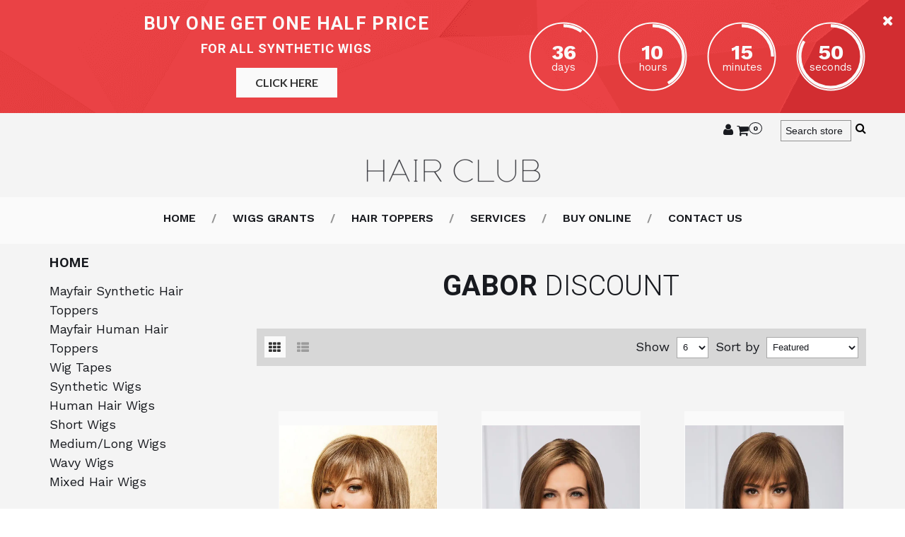

--- FILE ---
content_type: text/html; charset=utf-8
request_url: https://hairclub.ie/collections/gabor-discount
body_size: 41547
content:
<!doctype html>
<html class="color_scheme">
  <!-- Global site tag (gtag.js) - Google AdWords: 840086935 -->
<script async src="https://www.googletagmanager.com/gtag/js?id=AW-840086935"></script>
<head>
<!-- starapps_core_start -->
<!-- This code is automatically managed by StarApps Studio -->
<!-- Please contact support@starapps.studio for any help -->
<!-- File location: snippets/starapps-core.liquid -->


    
<!-- starapps_core_end -->

  
  <meta name="facebook-domain-verification" content="8q82xnu0vpndmr3cc8qbvnctig7wzc" /> 

  <meta name="google-site-verification" content="zTMhIa8RdZMZuJoG5tuMFyuQm8Eq2btcVz3-7ij2j-g" />
  <link rel="stylesheet" href="https://obscure-escarpment-2240.herokuapp.com/stylesheets/bcpo-front.css">
  <script>var bcpo_product=null;  var bcpo_settings={"fallback":"buttons","auto_select":"on","load_main_image":"off","border_style":"square","tooltips":"show","sold_out_style":"transparent","theme":"light","jumbo_colors":"on","jumbo_images":"on","circle_swatches":"on","inventory_style":"amazon","storewide_preorders":"off","override_ajax":"on","shop_currency":"","money_format2":"","global_auto_image_options":"","global_color_options":"","global_colors":[{"key":"","value":"ecf42f"}]};var bcpo_cdn = "//hairclub.ie/cdn/shop/t/4/assets/bcpo_cdn?2428";var inventory_quantity = [];if(bcpo_product) { for (var i = 0; i < bcpo_product.variants.length; i += 1) { bcpo_product.variants[i].inventory_quantity = inventory_quantity[i]; }}window.bcpo = window.bcpo || {}; bcpo.cart = {"note":null,"attributes":{},"original_total_price":0,"total_price":0,"total_discount":0,"total_weight":0.0,"item_count":0,"items":[],"requires_shipping":false,"currency":"EUR","items_subtotal_price":0,"cart_level_discount_applications":[],"checkout_charge_amount":0};</script>

<!-- META  TAGS -->
	<meta charset="utf-8">
	<!--[if IE]>
	<meta http-equiv="X-UA-Compatible" content="IE=edge,chrome=1">
	<![endif]-->
	
	<meta name="viewport" content="width=device-width, initial-scale=1, maximum-scale=1" />

<!-- PAGE TITLE -->
	<title>Gabor Discount | Hair Club</title>

<!-- LINK TAGS -->
	<link rel="canonical" href="https://hairclub.ie/collections/gabor-discount" />
	<link rel="shortcut icon" href="//hairclub.ie/cdn/shop/t/4/assets/favicon.png?v=180570578923940690391671013449" type="image/x-icon" />

<!-- GOOGLE FONTS -->
	
		<link href="//fonts.googleapis.com/css?family=Work+Sans:100,200,300,400,500,600,700,900" rel="stylesheet" type="text/css">
	
	
		<link href="//fonts.googleapis.com/css?family=Roboto:100,200,300,500,400,700,900" rel="stylesheet" type="text/css">
	
	<link href="https://fonts.googleapis.com/css?family=Six+Caps" rel="stylesheet">
	<link href="https://fonts.googleapis.com/css?family=Lato:300,400,700,900" rel="stylesheet">
  <meta name="google-site-verification" content="6a94nazf_zgRKyHt6hDyra4xLsZ4OeS5Bbe817fjzKQ" />

  
  
  <!-- Global site tag (gtag.js) - Google Analytics -->
<script async src="https://www.googletagmanager.com/gtag/js?id=UA-150511348-1"></script>
<script>
  window.dataLayer = window.dataLayer || [];
  function gtag(){dataLayer.push(arguments);}
  gtag('js', new Date());

  gtag('config', 'UA-150511348-1');
</script>
  
  
<!-- CSS -->
	<link href="//hairclub.ie/cdn/shop/t/4/assets/assets.css?v=8459823899818543651697802333" rel="stylesheet" type="text/css" media="all" />
	<link href="//hairclub.ie/cdn/shop/t/4/assets/style.scss.css?v=10231364302991690941736160743" rel="stylesheet" type="text/css" media="all" />
	
		<link href="//hairclub.ie/cdn/shop/t/4/assets/responsive.scss.css?v=95240050701054270171671013449" rel="stylesheet" type="text/css" media="all" />
	


<style>
@media(min-width: 768px){
.block-hide-desktop {
display: none!important;
}
}

.redred {

color:#ff0000;


  
}

  
.myButton {
	box-shadow:inset 0px 1px 0px 0px #ffffff;
	background:linear-gradient(to bottom, #ffffff 5%, #f6f6f6 100%);
	background-color:#ffffff;
	border-radius:6px;
	border:1px solid #dcdcdc;
	display:inline-block;
	cursor:pointer;
	color:#666666;
	font-family:Arial;
	font-size:15px;
	font-weight:bold;
	padding:6px 29px;
	text-decoration:none;
	text-shadow:0px 1px 0px #ffffff;
width:100%;
}
.myButton:hover {
	background:linear-gradient(to bottom, #f6f6f6 5%, #ffffff 100%);
	background-color:#f6f6f6;
}
.myButton:active {
	position:relative;
	top:1px;
}

.myTab:active {
width:100%; 
    
}
  
</style>

  
<!-- JS -->
	<script src="//hairclub.ie/cdn/shop/t/4/assets/jquery.1.8.3.js?v=162478944449097354081671013449" type="text/javascript"></script>
	<script src="//hairclub.ie/cdn/shop/t/4/assets/wow.min.js?v=161587554273057985651671013449" type="text/javascript"></script>

<!-- SHOPIFY SERVICE SCRIPTS -->
	<script>window.performance && window.performance.mark && window.performance.mark('shopify.content_for_header.start');</script><meta id="shopify-digital-wallet" name="shopify-digital-wallet" content="/33268957317/digital_wallets/dialog">
<meta name="shopify-checkout-api-token" content="8f208a29545eba45238da4359dd19852">
<meta id="in-context-paypal-metadata" data-shop-id="33268957317" data-venmo-supported="false" data-environment="production" data-locale="en_US" data-paypal-v4="true" data-currency="EUR">
<link rel="alternate" type="application/atom+xml" title="Feed" href="/collections/gabor-discount.atom" />
<link rel="next" href="/collections/gabor-discount?page=2">
<link rel="alternate" type="application/json+oembed" href="https://hairclub.ie/collections/gabor-discount.oembed">
<script async="async" src="/checkouts/internal/preloads.js?locale=en-IE"></script>
<link rel="preconnect" href="https://shop.app" crossorigin="anonymous">
<script async="async" src="https://shop.app/checkouts/internal/preloads.js?locale=en-IE&shop_id=33268957317" crossorigin="anonymous"></script>
<script id="apple-pay-shop-capabilities" type="application/json">{"shopId":33268957317,"countryCode":"IE","currencyCode":"EUR","merchantCapabilities":["supports3DS"],"merchantId":"gid:\/\/shopify\/Shop\/33268957317","merchantName":"Hair Club","requiredBillingContactFields":["postalAddress","email","phone"],"requiredShippingContactFields":["postalAddress","email","phone"],"shippingType":"shipping","supportedNetworks":["visa","maestro","masterCard","amex"],"total":{"type":"pending","label":"Hair Club","amount":"1.00"},"shopifyPaymentsEnabled":true,"supportsSubscriptions":true}</script>
<script id="shopify-features" type="application/json">{"accessToken":"8f208a29545eba45238da4359dd19852","betas":["rich-media-storefront-analytics"],"domain":"hairclub.ie","predictiveSearch":true,"shopId":33268957317,"locale":"en"}</script>
<script>var Shopify = Shopify || {};
Shopify.shop = "hairclubireland.myshopify.com";
Shopify.locale = "en";
Shopify.currency = {"active":"EUR","rate":"1.0"};
Shopify.country = "IE";
Shopify.theme = {"name":"Blog, pagination, manu 02 02 2023","id":132503961763,"schema_name":null,"schema_version":null,"theme_store_id":null,"role":"main"};
Shopify.theme.handle = "null";
Shopify.theme.style = {"id":null,"handle":null};
Shopify.cdnHost = "hairclub.ie/cdn";
Shopify.routes = Shopify.routes || {};
Shopify.routes.root = "/";</script>
<script type="module">!function(o){(o.Shopify=o.Shopify||{}).modules=!0}(window);</script>
<script>!function(o){function n(){var o=[];function n(){o.push(Array.prototype.slice.apply(arguments))}return n.q=o,n}var t=o.Shopify=o.Shopify||{};t.loadFeatures=n(),t.autoloadFeatures=n()}(window);</script>
<script>
  window.ShopifyPay = window.ShopifyPay || {};
  window.ShopifyPay.apiHost = "shop.app\/pay";
  window.ShopifyPay.redirectState = null;
</script>
<script id="shop-js-analytics" type="application/json">{"pageType":"collection"}</script>
<script defer="defer" async type="module" src="//hairclub.ie/cdn/shopifycloud/shop-js/modules/v2/client.init-shop-cart-sync_DRRuZ9Jb.en.esm.js"></script>
<script defer="defer" async type="module" src="//hairclub.ie/cdn/shopifycloud/shop-js/modules/v2/chunk.common_Bq80O0pE.esm.js"></script>
<script type="module">
  await import("//hairclub.ie/cdn/shopifycloud/shop-js/modules/v2/client.init-shop-cart-sync_DRRuZ9Jb.en.esm.js");
await import("//hairclub.ie/cdn/shopifycloud/shop-js/modules/v2/chunk.common_Bq80O0pE.esm.js");

  window.Shopify.SignInWithShop?.initShopCartSync?.({"fedCMEnabled":true,"windoidEnabled":true});

</script>
<script>
  window.Shopify = window.Shopify || {};
  if (!window.Shopify.featureAssets) window.Shopify.featureAssets = {};
  window.Shopify.featureAssets['shop-js'] = {"shop-cart-sync":["modules/v2/client.shop-cart-sync_CY6GlUyO.en.esm.js","modules/v2/chunk.common_Bq80O0pE.esm.js"],"init-fed-cm":["modules/v2/client.init-fed-cm_rCPA2mwL.en.esm.js","modules/v2/chunk.common_Bq80O0pE.esm.js"],"shop-button":["modules/v2/client.shop-button_BbiiMs1V.en.esm.js","modules/v2/chunk.common_Bq80O0pE.esm.js"],"init-windoid":["modules/v2/client.init-windoid_CeH2ldPv.en.esm.js","modules/v2/chunk.common_Bq80O0pE.esm.js"],"init-shop-cart-sync":["modules/v2/client.init-shop-cart-sync_DRRuZ9Jb.en.esm.js","modules/v2/chunk.common_Bq80O0pE.esm.js"],"shop-cash-offers":["modules/v2/client.shop-cash-offers_DA_Qgce8.en.esm.js","modules/v2/chunk.common_Bq80O0pE.esm.js","modules/v2/chunk.modal_OrVZAp2A.esm.js"],"init-shop-email-lookup-coordinator":["modules/v2/client.init-shop-email-lookup-coordinator_Boi2XQpp.en.esm.js","modules/v2/chunk.common_Bq80O0pE.esm.js"],"shop-toast-manager":["modules/v2/client.shop-toast-manager_DFZ6KygB.en.esm.js","modules/v2/chunk.common_Bq80O0pE.esm.js"],"avatar":["modules/v2/client.avatar_BTnouDA3.en.esm.js"],"pay-button":["modules/v2/client.pay-button_Dggf_qxG.en.esm.js","modules/v2/chunk.common_Bq80O0pE.esm.js"],"init-customer-accounts-sign-up":["modules/v2/client.init-customer-accounts-sign-up_DBLY8aTL.en.esm.js","modules/v2/client.shop-login-button_DXWcN-dk.en.esm.js","modules/v2/chunk.common_Bq80O0pE.esm.js","modules/v2/chunk.modal_OrVZAp2A.esm.js"],"shop-login-button":["modules/v2/client.shop-login-button_DXWcN-dk.en.esm.js","modules/v2/chunk.common_Bq80O0pE.esm.js","modules/v2/chunk.modal_OrVZAp2A.esm.js"],"init-shop-for-new-customer-accounts":["modules/v2/client.init-shop-for-new-customer-accounts_C4srtWVy.en.esm.js","modules/v2/client.shop-login-button_DXWcN-dk.en.esm.js","modules/v2/chunk.common_Bq80O0pE.esm.js","modules/v2/chunk.modal_OrVZAp2A.esm.js"],"init-customer-accounts":["modules/v2/client.init-customer-accounts_B87wJPkU.en.esm.js","modules/v2/client.shop-login-button_DXWcN-dk.en.esm.js","modules/v2/chunk.common_Bq80O0pE.esm.js","modules/v2/chunk.modal_OrVZAp2A.esm.js"],"shop-follow-button":["modules/v2/client.shop-follow-button_73Y7kLC8.en.esm.js","modules/v2/chunk.common_Bq80O0pE.esm.js","modules/v2/chunk.modal_OrVZAp2A.esm.js"],"checkout-modal":["modules/v2/client.checkout-modal_cwDmpVG-.en.esm.js","modules/v2/chunk.common_Bq80O0pE.esm.js","modules/v2/chunk.modal_OrVZAp2A.esm.js"],"lead-capture":["modules/v2/client.lead-capture_BhKPkfCX.en.esm.js","modules/v2/chunk.common_Bq80O0pE.esm.js","modules/v2/chunk.modal_OrVZAp2A.esm.js"],"shop-login":["modules/v2/client.shop-login_DUQNAY7C.en.esm.js","modules/v2/chunk.common_Bq80O0pE.esm.js","modules/v2/chunk.modal_OrVZAp2A.esm.js"],"payment-terms":["modules/v2/client.payment-terms_vFzUuRO4.en.esm.js","modules/v2/chunk.common_Bq80O0pE.esm.js","modules/v2/chunk.modal_OrVZAp2A.esm.js"]};
</script>
<script>(function() {
  var isLoaded = false;
  function asyncLoad() {
    if (isLoaded) return;
    isLoaded = true;
    var urls = ["https:\/\/app.carecart.io\/api\/abandoned-cart\/js-script?shop=hairclubireland.myshopify.com"];
    for (var i = 0; i < urls.length; i++) {
      var s = document.createElement('script');
      s.type = 'text/javascript';
      s.async = true;
      s.src = urls[i];
      var x = document.getElementsByTagName('script')[0];
      x.parentNode.insertBefore(s, x);
    }
  };
  if(window.attachEvent) {
    window.attachEvent('onload', asyncLoad);
  } else {
    window.addEventListener('load', asyncLoad, false);
  }
})();</script>
<script id="__st">var __st={"a":33268957317,"offset":0,"reqid":"8a9f5169-d388-4e0f-a4cd-15f09ba04642-1763646244","pageurl":"hairclub.ie\/collections\/gabor-discount","u":"5d35a8590545","p":"collection","rtyp":"collection","rid":268793348259};</script>
<script>window.ShopifyPaypalV4VisibilityTracking = true;</script>
<script id="captcha-bootstrap">!function(){'use strict';const t='contact',e='account',n='new_comment',o=[[t,t],['blogs',n],['comments',n],[t,'customer']],c=[[e,'customer_login'],[e,'guest_login'],[e,'recover_customer_password'],[e,'create_customer']],r=t=>t.map((([t,e])=>`form[action*='/${t}']:not([data-nocaptcha='true']) input[name='form_type'][value='${e}']`)).join(','),a=t=>()=>t?[...document.querySelectorAll(t)].map((t=>t.form)):[];function s(){const t=[...o],e=r(t);return a(e)}const i='password',u='form_key',d=['recaptcha-v3-token','g-recaptcha-response','h-captcha-response',i],f=()=>{try{return window.sessionStorage}catch{return}},m='__shopify_v',_=t=>t.elements[u];function p(t,e,n=!1){try{const o=window.sessionStorage,c=JSON.parse(o.getItem(e)),{data:r}=function(t){const{data:e,action:n}=t;return t[m]||n?{data:e,action:n}:{data:t,action:n}}(c);for(const[e,n]of Object.entries(r))t.elements[e]&&(t.elements[e].value=n);n&&o.removeItem(e)}catch(o){console.error('form repopulation failed',{error:o})}}const l='form_type',E='cptcha';function T(t){t.dataset[E]=!0}const w=window,h=w.document,L='Shopify',v='ce_forms',y='captcha';let A=!1;((t,e)=>{const n=(g='f06e6c50-85a8-45c8-87d0-21a2b65856fe',I='https://cdn.shopify.com/shopifycloud/storefront-forms-hcaptcha/ce_storefront_forms_captcha_hcaptcha.v1.5.2.iife.js',D={infoText:'Protected by hCaptcha',privacyText:'Privacy',termsText:'Terms'},(t,e,n)=>{const o=w[L][v],c=o.bindForm;if(c)return c(t,g,e,D).then(n);var r;o.q.push([[t,g,e,D],n]),r=I,A||(h.body.append(Object.assign(h.createElement('script'),{id:'captcha-provider',async:!0,src:r})),A=!0)});var g,I,D;w[L]=w[L]||{},w[L][v]=w[L][v]||{},w[L][v].q=[],w[L][y]=w[L][y]||{},w[L][y].protect=function(t,e){n(t,void 0,e),T(t)},Object.freeze(w[L][y]),function(t,e,n,w,h,L){const[v,y,A,g]=function(t,e,n){const i=e?o:[],u=t?c:[],d=[...i,...u],f=r(d),m=r(i),_=r(d.filter((([t,e])=>n.includes(e))));return[a(f),a(m),a(_),s()]}(w,h,L),I=t=>{const e=t.target;return e instanceof HTMLFormElement?e:e&&e.form},D=t=>v().includes(t);t.addEventListener('submit',(t=>{const e=I(t);if(!e)return;const n=D(e)&&!e.dataset.hcaptchaBound&&!e.dataset.recaptchaBound,o=_(e),c=g().includes(e)&&(!o||!o.value);(n||c)&&t.preventDefault(),c&&!n&&(function(t){try{if(!f())return;!function(t){const e=f();if(!e)return;const n=_(t);if(!n)return;const o=n.value;o&&e.removeItem(o)}(t);const e=Array.from(Array(32),(()=>Math.random().toString(36)[2])).join('');!function(t,e){_(t)||t.append(Object.assign(document.createElement('input'),{type:'hidden',name:u})),t.elements[u].value=e}(t,e),function(t,e){const n=f();if(!n)return;const o=[...t.querySelectorAll(`input[type='${i}']`)].map((({name:t})=>t)),c=[...d,...o],r={};for(const[a,s]of new FormData(t).entries())c.includes(a)||(r[a]=s);n.setItem(e,JSON.stringify({[m]:1,action:t.action,data:r}))}(t,e)}catch(e){console.error('failed to persist form',e)}}(e),e.submit())}));const S=(t,e)=>{t&&!t.dataset[E]&&(n(t,e.some((e=>e===t))),T(t))};for(const o of['focusin','change'])t.addEventListener(o,(t=>{const e=I(t);D(e)&&S(e,y())}));const B=e.get('form_key'),M=e.get(l),P=B&&M;t.addEventListener('DOMContentLoaded',(()=>{const t=y();if(P)for(const e of t)e.elements[l].value===M&&p(e,B);[...new Set([...A(),...v().filter((t=>'true'===t.dataset.shopifyCaptcha))])].forEach((e=>S(e,t)))}))}(h,new URLSearchParams(w.location.search),n,t,e,['guest_login'])})(!0,!0)}();</script>
<script integrity="sha256-52AcMU7V7pcBOXWImdc/TAGTFKeNjmkeM1Pvks/DTgc=" data-source-attribution="shopify.loadfeatures" defer="defer" src="//hairclub.ie/cdn/shopifycloud/storefront/assets/storefront/load_feature-81c60534.js" crossorigin="anonymous"></script>
<script crossorigin="anonymous" defer="defer" src="//hairclub.ie/cdn/shopifycloud/storefront/assets/shopify_pay/storefront-65b4c6d7.js?v=20250812"></script>
<script data-source-attribution="shopify.dynamic_checkout.dynamic.init">var Shopify=Shopify||{};Shopify.PaymentButton=Shopify.PaymentButton||{isStorefrontPortableWallets:!0,init:function(){window.Shopify.PaymentButton.init=function(){};var t=document.createElement("script");t.src="https://hairclub.ie/cdn/shopifycloud/portable-wallets/latest/portable-wallets.en.js",t.type="module",document.head.appendChild(t)}};
</script>
<script data-source-attribution="shopify.dynamic_checkout.buyer_consent">
  function portableWalletsHideBuyerConsent(e){var t=document.getElementById("shopify-buyer-consent"),n=document.getElementById("shopify-subscription-policy-button");t&&n&&(t.classList.add("hidden"),t.setAttribute("aria-hidden","true"),n.removeEventListener("click",e))}function portableWalletsShowBuyerConsent(e){var t=document.getElementById("shopify-buyer-consent"),n=document.getElementById("shopify-subscription-policy-button");t&&n&&(t.classList.remove("hidden"),t.removeAttribute("aria-hidden"),n.addEventListener("click",e))}window.Shopify?.PaymentButton&&(window.Shopify.PaymentButton.hideBuyerConsent=portableWalletsHideBuyerConsent,window.Shopify.PaymentButton.showBuyerConsent=portableWalletsShowBuyerConsent);
</script>
<script data-source-attribution="shopify.dynamic_checkout.cart.bootstrap">document.addEventListener("DOMContentLoaded",(function(){function t(){return document.querySelector("shopify-accelerated-checkout-cart, shopify-accelerated-checkout")}if(t())Shopify.PaymentButton.init();else{new MutationObserver((function(e,n){t()&&(Shopify.PaymentButton.init(),n.disconnect())})).observe(document.body,{childList:!0,subtree:!0})}}));
</script>
<link id="shopify-accelerated-checkout-styles" rel="stylesheet" media="screen" href="https://hairclub.ie/cdn/shopifycloud/portable-wallets/latest/accelerated-checkout-backwards-compat.css" crossorigin="anonymous">
<style id="shopify-accelerated-checkout-cart">
        #shopify-buyer-consent {
  margin-top: 1em;
  display: inline-block;
  width: 100%;
}

#shopify-buyer-consent.hidden {
  display: none;
}

#shopify-subscription-policy-button {
  background: none;
  border: none;
  padding: 0;
  text-decoration: underline;
  font-size: inherit;
  cursor: pointer;
}

#shopify-subscription-policy-button::before {
  box-shadow: none;
}

      </style>

<script>window.performance && window.performance.mark && window.performance.mark('shopify.content_for_header.end');</script>
    <meta name="facebook-domain-verification" content="8q82xnu0vpndmr3cc8qbvnctig7wzc" /> 
<script>window.is_hulkpo_installed=true</script><!-- BEGIN app block: shopify://apps/swatch-king/blocks/variant-swatch-king/0850b1e4-ba30-4a0d-a8f4-f9a939276d7d -->


















































  <script>
    window.vsk_data = function(){
      return {
        "block_collection_settings": {"alignment":"center","enable":false,"swatch_location":"After price","switch_on_hover":true,"preselect_variant":false,"current_template":"collection"},
        "currency": "EUR",
        "currency_symbol": "€",
        "primary_locale": "en",
        "localized_string": {},
        "app_setting_styles": {"products_swatch_presentation":{"slide_left_button_svg":"","slide_right_button_svg":""},"collections_swatch_presentation":{"minified":false,"minified_products":false,"minified_template":"+{count}","slide_left_button_svg":"","minified_display_count":[3,6],"slide_right_button_svg":""}},
        "app_setting": {"display_logs":false,"default_preset":115349,"pre_hide_strategy":"hide-all-theme-selectors","swatch_url_source":"cdn","product_data_source":"js"},
        "app_setting_config": {"app_execution_strategy":"all","collections_options_disabled":null,"default_swatch_image":"","do_not_select_an_option":{"text":"Select a {{ option_name }}","status":true,"control_add_to_cart":true,"allow_virtual_trigger":true,"make_a_selection_text":"Select a {{ option_name }}","auto_select_options_list":[]},"history_free_group_navigation":false,"notranslate":false,"products_options_disabled":null,"size_chart":{"type":"theme","labels":"size,sizes,taille,größe,tamanho,tamaño,koko,サイズ","position":"right","size_chart_app":"","size_chart_app_css":"","size_chart_app_selector":""},"session_storage_timeout_seconds":60,"enable_swatch":{"cart":{"enable_on_cart_product_grid":false,"enable_on_cart_featured_product":true},"home":{"enable_on_home_product_grid":false,"enable_on_home_featured_product":true},"pages":{"enable_on_custom_product_grid":false,"enable_on_custom_featured_product":true},"article":{"enable_on_article_product_grid":false,"enable_on_article_featured_product":true},"products":{"enable_on_main_product":true,"enable_on_product_grid":false},"collections":{"enable_on_collection_quick_view":true,"enable_on_collection_product_grid":false},"list_collections":{"enable_on_list_collection_quick_view":true,"enable_on_list_collection_product_grid":false}},"product_template":{"group_swatches":true,"variant_swatches":true},"product_batch_size":250,"use_optimized_urls":true,"enable_error_tracking":false,"enable_event_tracking":false,"preset_badge":{"order":[{"name":"sold_out","order":0},{"name":"sale","order":1},{"name":"new","order":2}],"new_badge_text":"NEW","new_badge_color":"#FFFFFF","sale_badge_text":"SALE","sale_badge_color":"#FFFFFF","new_badge_bg_color":"#121212D1","sale_badge_bg_color":"#D91C01D1","sold_out_badge_text":"SOLD OUT","sold_out_badge_color":"#FFFFFF","new_show_when_all_same":false,"sale_show_when_all_same":false,"sold_out_badge_bg_color":"#BBBBBBD1","new_product_max_duration":90,"sold_out_show_when_all_same":true,"min_price_diff_for_sale_badge":5}},
        "theme_settings_map": {"155065418060":46157,"88893161605":76640,"89381437573":46157,"89394708613":46157,"132503961763":46157,"132596334755":46157,"146875875660":46157,"146896748876":46157},
        "theme_settings": {"46157":{"id":46157,"configurations":{"products":{"theme_type":"","swatch_root":{"position":"top","selector":"form[action*=\"\/cart\/add\"]","groups_selector":"","section_selector":"#shopify-section-product-template, #shopify-section-page-product, #shopify-section-static-product, #shopify-section-product, #shopify-section-static-product-pages","secondary_position":"","secondary_selector":"","use_section_as_root":false},"option_selectors":"","selectors_to_hide":[".swatch_options","form[action=\"\/cart\/add\"] .product__variants","form[action=\"\/cart\/add\"] .form__row div.selector-wrapper","form .swatch.clearfix"],"json_data_selector":"","add_to_cart_selector":"[name=\"add\"]","custom_button_params":{"data":[{"value_attribute":"data-value","option_attribute":"data-name"}],"selected_selector":".active"},"option_index_attributes":["data-index","data-option-position","data-object","data-product-option","data-option-index","name"],"add_to_cart_text_selector":"[name=\"add\"]\u003espan","selectors_to_hide_override":"","add_to_cart_enabled_classes":"","add_to_cart_disabled_classes":""},"collections":{"grid_updates":[{"name":"sku","template":"SKU: {sku}","display_position":"replace","display_selector":".variant-sku","element_selector":""},{"name":"price","template":"{{price_with_format}}","display_position":"replace","display_selector":"[data-price]","element_selector":""}],"data_selectors":{"url":"a","title":".product-card__title","attributes":[],"form_input":"[name=\"id\"]","featured_image":"img","secondary_image":"img.secondary"},"attribute_updates":[{"selector":null,"template":null,"attribute":null}],"selectors_to_hide":[],"json_data_selector":"[sa-swatch-json]","swatch_root_selector":"[sa-swatch-root]","swatch_display_options":[{"label":"After price","position":"bottom","selector":"div.starapps"}]}},"settings":{"products":{"handleize":false,"init_deferred":false,"label_split_symbol":"-","size_chart_selector":"","persist_group_variant":true,"hide_single_value_option":"none"},"collections":{"layer_index":12,"display_label":false,"continuous_lookup":3000,"json_data_from_api":false,"label_split_symbol":"-","price_trailing_zeroes":false,"hide_single_value_option":"none"}},"custom_scripts":[],"custom_css":"","theme_store_ids":[],"schema_theme_names":["Unidentified"],"pre_hide_css_code":null},"76640":{"id":76640,"configurations":{"products":{"theme_type":"dawn","swatch_root":{"position":"before","selector":"form[action*=\"\/cart\/add\"]","groups_selector":"","section_selector":"[data-section-type=\"product\"]","secondary_position":"","secondary_selector":"","use_section_as_root":true},"option_selectors":"select.single-option-selector","selectors_to_hide":[".selector-wrapper"],"json_data_selector":"","add_to_cart_selector":"[name=\"add\"]","custom_button_params":{"data":[{"value_attribute":"data-value","option_attribute":"data-name"}],"selected_selector":".active"},"option_index_attributes":["data-index","data-option-position","data-object","data-product-option","data-option-index","name"],"add_to_cart_text_selector":"[name=\"add\"]\u003espan","selectors_to_hide_override":"","add_to_cart_enabled_classes":"","add_to_cart_disabled_classes":""},"collections":{"grid_updates":[{"name":"price","template":"\u003cdiv class=\"sa-price-wrapper\"\u003e\n\u003cspan class=\"sa-compare-at-price\" {display_on_sale}\u003e{compare_at_price_with_format}\u003c\/span\u003e\n\u003cspan class=\"sa-price\" \u003e{price_with_format}\u003c\/span\u003e\n\u003cdiv class=\"price__badges_custom\"\u003e\u003c\/div\u003e\u003c\/div\u003e","display_position":"after","display_selector":"div.product-card__title","element_selector":"dl.price, .sa-price-wrapper"},{"name":"Sale","template":"\u003cspan class=\"price__badge price__badge--sale\" aria-hidden=\"true\"{{display_on_available}} {{display_on_sale}}\u003e\u003cspan\u003eSale\u003c\/span\u003e\u003c\/span\u003e","display_position":"top","display_selector":".price__badges_custom","element_selector":".price__badge--sale"},{"name":"Soldout","template":"\u003cspan class=\"price__badge price__badge--sold-out\" {{display_on_sold_out}}\u003e\u003cspan\u003eSold out\u003c\/span\u003e\u003c\/span\u003e","display_position":"top","display_selector":".price__badges_custom","element_selector":".price__badge--sold-out"}],"data_selectors":{"url":"a","title":".grid-view-item__title","attributes":[],"form_input":"[name=\"id\"]","featured_image":"img.grid-view-item__image","secondary_image":"img:not(.grid-view-item__image)"},"attribute_updates":[{"selector":null,"template":null,"attribute":null}],"selectors_to_hide":[],"json_data_selector":"[sa-swatch-json]","swatch_root_selector":"[data-section-type=\"collection-template\"] .grid__item .grid-view-item, .grid-view-item.product-card","swatch_display_options":[{"label":"After image","position":"after","selector":".grid-view-item__image, .product-card__image-with-placeholder-wrapper"},{"label":"After price","position":"after","selector":".grid-view-item__meta"},{"label":"After title","position":"after","selector":".grid-view-item__title"}]}},"settings":{"products":{"handleize":false,"init_deferred":false,"label_split_symbol":"-","size_chart_selector":"","persist_group_variant":true,"hide_single_value_option":"none"},"collections":{"layer_index":12,"display_label":false,"continuous_lookup":3000,"json_data_from_api":true,"label_split_symbol":"-","price_trailing_zeroes":true,"hide_single_value_option":"none"}},"custom_scripts":[],"custom_css":".sa-compare-at-price {text-decoration: line-through; color: #f94c43; font-weight: 600; font-style: normal;}\r\n.sa-price {color: #6a6a6a; font-weight: 600; font-style: normal;}\r\n[id=\"Collection\"] .grid-view-item, .product-card.grid-view-item, [id=\"shopify-section-featured-collections\"] .grid-view-item {margin:35px 0px 0px 0px!important;}\r\n.price__badges_custom span.price__badge:not([style]) {display: unset;}","theme_store_ids":[796],"schema_theme_names":["Debut"],"pre_hide_css_code":null},"46157":{"id":46157,"configurations":{"products":{"theme_type":"","swatch_root":{"position":"top","selector":"form[action*=\"\/cart\/add\"]","groups_selector":"","section_selector":"#shopify-section-product-template, #shopify-section-page-product, #shopify-section-static-product, #shopify-section-product, #shopify-section-static-product-pages","secondary_position":"","secondary_selector":"","use_section_as_root":false},"option_selectors":"","selectors_to_hide":[".swatch_options","form[action=\"\/cart\/add\"] .product__variants","form[action=\"\/cart\/add\"] .form__row div.selector-wrapper","form .swatch.clearfix"],"json_data_selector":"","add_to_cart_selector":"[name=\"add\"]","custom_button_params":{"data":[{"value_attribute":"data-value","option_attribute":"data-name"}],"selected_selector":".active"},"option_index_attributes":["data-index","data-option-position","data-object","data-product-option","data-option-index","name"],"add_to_cart_text_selector":"[name=\"add\"]\u003espan","selectors_to_hide_override":"","add_to_cart_enabled_classes":"","add_to_cart_disabled_classes":""},"collections":{"grid_updates":[{"name":"sku","template":"SKU: {sku}","display_position":"replace","display_selector":".variant-sku","element_selector":""},{"name":"price","template":"{{price_with_format}}","display_position":"replace","display_selector":"[data-price]","element_selector":""}],"data_selectors":{"url":"a","title":".product-card__title","attributes":[],"form_input":"[name=\"id\"]","featured_image":"img","secondary_image":"img.secondary"},"attribute_updates":[{"selector":null,"template":null,"attribute":null}],"selectors_to_hide":[],"json_data_selector":"[sa-swatch-json]","swatch_root_selector":"[sa-swatch-root]","swatch_display_options":[{"label":"After price","position":"bottom","selector":"div.starapps"}]}},"settings":{"products":{"handleize":false,"init_deferred":false,"label_split_symbol":"-","size_chart_selector":"","persist_group_variant":true,"hide_single_value_option":"none"},"collections":{"layer_index":12,"display_label":false,"continuous_lookup":3000,"json_data_from_api":false,"label_split_symbol":"-","price_trailing_zeroes":false,"hide_single_value_option":"none"}},"custom_scripts":[],"custom_css":"","theme_store_ids":[],"schema_theme_names":["Unidentified"],"pre_hide_css_code":null},"46157":{"id":46157,"configurations":{"products":{"theme_type":"","swatch_root":{"position":"top","selector":"form[action*=\"\/cart\/add\"]","groups_selector":"","section_selector":"#shopify-section-product-template, #shopify-section-page-product, #shopify-section-static-product, #shopify-section-product, #shopify-section-static-product-pages","secondary_position":"","secondary_selector":"","use_section_as_root":false},"option_selectors":"","selectors_to_hide":[".swatch_options","form[action=\"\/cart\/add\"] .product__variants","form[action=\"\/cart\/add\"] .form__row div.selector-wrapper","form .swatch.clearfix"],"json_data_selector":"","add_to_cart_selector":"[name=\"add\"]","custom_button_params":{"data":[{"value_attribute":"data-value","option_attribute":"data-name"}],"selected_selector":".active"},"option_index_attributes":["data-index","data-option-position","data-object","data-product-option","data-option-index","name"],"add_to_cart_text_selector":"[name=\"add\"]\u003espan","selectors_to_hide_override":"","add_to_cart_enabled_classes":"","add_to_cart_disabled_classes":""},"collections":{"grid_updates":[{"name":"sku","template":"SKU: {sku}","display_position":"replace","display_selector":".variant-sku","element_selector":""},{"name":"price","template":"{{price_with_format}}","display_position":"replace","display_selector":"[data-price]","element_selector":""}],"data_selectors":{"url":"a","title":".product-card__title","attributes":[],"form_input":"[name=\"id\"]","featured_image":"img","secondary_image":"img.secondary"},"attribute_updates":[{"selector":null,"template":null,"attribute":null}],"selectors_to_hide":[],"json_data_selector":"[sa-swatch-json]","swatch_root_selector":"[sa-swatch-root]","swatch_display_options":[{"label":"After price","position":"bottom","selector":"div.starapps"}]}},"settings":{"products":{"handleize":false,"init_deferred":false,"label_split_symbol":"-","size_chart_selector":"","persist_group_variant":true,"hide_single_value_option":"none"},"collections":{"layer_index":12,"display_label":false,"continuous_lookup":3000,"json_data_from_api":false,"label_split_symbol":"-","price_trailing_zeroes":false,"hide_single_value_option":"none"}},"custom_scripts":[],"custom_css":"","theme_store_ids":[],"schema_theme_names":["Unidentified"],"pre_hide_css_code":null},"46157":{"id":46157,"configurations":{"products":{"theme_type":"","swatch_root":{"position":"top","selector":"form[action*=\"\/cart\/add\"]","groups_selector":"","section_selector":"#shopify-section-product-template, #shopify-section-page-product, #shopify-section-static-product, #shopify-section-product, #shopify-section-static-product-pages","secondary_position":"","secondary_selector":"","use_section_as_root":false},"option_selectors":"","selectors_to_hide":[".swatch_options","form[action=\"\/cart\/add\"] .product__variants","form[action=\"\/cart\/add\"] .form__row div.selector-wrapper","form .swatch.clearfix"],"json_data_selector":"","add_to_cart_selector":"[name=\"add\"]","custom_button_params":{"data":[{"value_attribute":"data-value","option_attribute":"data-name"}],"selected_selector":".active"},"option_index_attributes":["data-index","data-option-position","data-object","data-product-option","data-option-index","name"],"add_to_cart_text_selector":"[name=\"add\"]\u003espan","selectors_to_hide_override":"","add_to_cart_enabled_classes":"","add_to_cart_disabled_classes":""},"collections":{"grid_updates":[{"name":"sku","template":"SKU: {sku}","display_position":"replace","display_selector":".variant-sku","element_selector":""},{"name":"price","template":"{{price_with_format}}","display_position":"replace","display_selector":"[data-price]","element_selector":""}],"data_selectors":{"url":"a","title":".product-card__title","attributes":[],"form_input":"[name=\"id\"]","featured_image":"img","secondary_image":"img.secondary"},"attribute_updates":[{"selector":null,"template":null,"attribute":null}],"selectors_to_hide":[],"json_data_selector":"[sa-swatch-json]","swatch_root_selector":"[sa-swatch-root]","swatch_display_options":[{"label":"After price","position":"bottom","selector":"div.starapps"}]}},"settings":{"products":{"handleize":false,"init_deferred":false,"label_split_symbol":"-","size_chart_selector":"","persist_group_variant":true,"hide_single_value_option":"none"},"collections":{"layer_index":12,"display_label":false,"continuous_lookup":3000,"json_data_from_api":false,"label_split_symbol":"-","price_trailing_zeroes":false,"hide_single_value_option":"none"}},"custom_scripts":[],"custom_css":"","theme_store_ids":[],"schema_theme_names":["Unidentified"],"pre_hide_css_code":null},"46157":{"id":46157,"configurations":{"products":{"theme_type":"","swatch_root":{"position":"top","selector":"form[action*=\"\/cart\/add\"]","groups_selector":"","section_selector":"#shopify-section-product-template, #shopify-section-page-product, #shopify-section-static-product, #shopify-section-product, #shopify-section-static-product-pages","secondary_position":"","secondary_selector":"","use_section_as_root":false},"option_selectors":"","selectors_to_hide":[".swatch_options","form[action=\"\/cart\/add\"] .product__variants","form[action=\"\/cart\/add\"] .form__row div.selector-wrapper","form .swatch.clearfix"],"json_data_selector":"","add_to_cart_selector":"[name=\"add\"]","custom_button_params":{"data":[{"value_attribute":"data-value","option_attribute":"data-name"}],"selected_selector":".active"},"option_index_attributes":["data-index","data-option-position","data-object","data-product-option","data-option-index","name"],"add_to_cart_text_selector":"[name=\"add\"]\u003espan","selectors_to_hide_override":"","add_to_cart_enabled_classes":"","add_to_cart_disabled_classes":""},"collections":{"grid_updates":[{"name":"sku","template":"SKU: {sku}","display_position":"replace","display_selector":".variant-sku","element_selector":""},{"name":"price","template":"{{price_with_format}}","display_position":"replace","display_selector":"[data-price]","element_selector":""}],"data_selectors":{"url":"a","title":".product-card__title","attributes":[],"form_input":"[name=\"id\"]","featured_image":"img","secondary_image":"img.secondary"},"attribute_updates":[{"selector":null,"template":null,"attribute":null}],"selectors_to_hide":[],"json_data_selector":"[sa-swatch-json]","swatch_root_selector":"[sa-swatch-root]","swatch_display_options":[{"label":"After price","position":"bottom","selector":"div.starapps"}]}},"settings":{"products":{"handleize":false,"init_deferred":false,"label_split_symbol":"-","size_chart_selector":"","persist_group_variant":true,"hide_single_value_option":"none"},"collections":{"layer_index":12,"display_label":false,"continuous_lookup":3000,"json_data_from_api":false,"label_split_symbol":"-","price_trailing_zeroes":false,"hide_single_value_option":"none"}},"custom_scripts":[],"custom_css":"","theme_store_ids":[],"schema_theme_names":["Unidentified"],"pre_hide_css_code":null},"46157":{"id":46157,"configurations":{"products":{"theme_type":"","swatch_root":{"position":"top","selector":"form[action*=\"\/cart\/add\"]","groups_selector":"","section_selector":"#shopify-section-product-template, #shopify-section-page-product, #shopify-section-static-product, #shopify-section-product, #shopify-section-static-product-pages","secondary_position":"","secondary_selector":"","use_section_as_root":false},"option_selectors":"","selectors_to_hide":[".swatch_options","form[action=\"\/cart\/add\"] .product__variants","form[action=\"\/cart\/add\"] .form__row div.selector-wrapper","form .swatch.clearfix"],"json_data_selector":"","add_to_cart_selector":"[name=\"add\"]","custom_button_params":{"data":[{"value_attribute":"data-value","option_attribute":"data-name"}],"selected_selector":".active"},"option_index_attributes":["data-index","data-option-position","data-object","data-product-option","data-option-index","name"],"add_to_cart_text_selector":"[name=\"add\"]\u003espan","selectors_to_hide_override":"","add_to_cart_enabled_classes":"","add_to_cart_disabled_classes":""},"collections":{"grid_updates":[{"name":"sku","template":"SKU: {sku}","display_position":"replace","display_selector":".variant-sku","element_selector":""},{"name":"price","template":"{{price_with_format}}","display_position":"replace","display_selector":"[data-price]","element_selector":""}],"data_selectors":{"url":"a","title":".product-card__title","attributes":[],"form_input":"[name=\"id\"]","featured_image":"img","secondary_image":"img.secondary"},"attribute_updates":[{"selector":null,"template":null,"attribute":null}],"selectors_to_hide":[],"json_data_selector":"[sa-swatch-json]","swatch_root_selector":"[sa-swatch-root]","swatch_display_options":[{"label":"After price","position":"bottom","selector":"div.starapps"}]}},"settings":{"products":{"handleize":false,"init_deferred":false,"label_split_symbol":"-","size_chart_selector":"","persist_group_variant":true,"hide_single_value_option":"none"},"collections":{"layer_index":12,"display_label":false,"continuous_lookup":3000,"json_data_from_api":false,"label_split_symbol":"-","price_trailing_zeroes":false,"hide_single_value_option":"none"}},"custom_scripts":[],"custom_css":"","theme_store_ids":[],"schema_theme_names":["Unidentified"],"pre_hide_css_code":null},"46157":{"id":46157,"configurations":{"products":{"theme_type":"","swatch_root":{"position":"top","selector":"form[action*=\"\/cart\/add\"]","groups_selector":"","section_selector":"#shopify-section-product-template, #shopify-section-page-product, #shopify-section-static-product, #shopify-section-product, #shopify-section-static-product-pages","secondary_position":"","secondary_selector":"","use_section_as_root":false},"option_selectors":"","selectors_to_hide":[".swatch_options","form[action=\"\/cart\/add\"] .product__variants","form[action=\"\/cart\/add\"] .form__row div.selector-wrapper","form .swatch.clearfix"],"json_data_selector":"","add_to_cart_selector":"[name=\"add\"]","custom_button_params":{"data":[{"value_attribute":"data-value","option_attribute":"data-name"}],"selected_selector":".active"},"option_index_attributes":["data-index","data-option-position","data-object","data-product-option","data-option-index","name"],"add_to_cart_text_selector":"[name=\"add\"]\u003espan","selectors_to_hide_override":"","add_to_cart_enabled_classes":"","add_to_cart_disabled_classes":""},"collections":{"grid_updates":[{"name":"sku","template":"SKU: {sku}","display_position":"replace","display_selector":".variant-sku","element_selector":""},{"name":"price","template":"{{price_with_format}}","display_position":"replace","display_selector":"[data-price]","element_selector":""}],"data_selectors":{"url":"a","title":".product-card__title","attributes":[],"form_input":"[name=\"id\"]","featured_image":"img","secondary_image":"img.secondary"},"attribute_updates":[{"selector":null,"template":null,"attribute":null}],"selectors_to_hide":[],"json_data_selector":"[sa-swatch-json]","swatch_root_selector":"[sa-swatch-root]","swatch_display_options":[{"label":"After price","position":"bottom","selector":"div.starapps"}]}},"settings":{"products":{"handleize":false,"init_deferred":false,"label_split_symbol":"-","size_chart_selector":"","persist_group_variant":true,"hide_single_value_option":"none"},"collections":{"layer_index":12,"display_label":false,"continuous_lookup":3000,"json_data_from_api":false,"label_split_symbol":"-","price_trailing_zeroes":false,"hide_single_value_option":"none"}},"custom_scripts":[],"custom_css":"","theme_store_ids":[],"schema_theme_names":["Unidentified"],"pre_hide_css_code":null}},
        "product_options": [{"id":287434,"name":"Colour","products_preset_id":115348,"products_swatch":"first_variant_image","collections_preset_id":null,"collections_swatch":"first_variant_image","trigger_action":"auto","mobile_products_preset_id":115348,"mobile_products_swatch":"first_variant_image","mobile_collections_preset_id":null,"mobile_collections_swatch":"first_variant_image","same_products_preset_for_mobile":true,"same_collections_preset_for_mobile":true},{"id":287433,"name":"Color","products_preset_id":115348,"products_swatch":"first_variant_image","collections_preset_id":null,"collections_swatch":"first_variant_image","trigger_action":"auto","mobile_products_preset_id":115348,"mobile_products_swatch":"first_variant_image","mobile_collections_preset_id":null,"mobile_collections_swatch":"first_variant_image","same_products_preset_for_mobile":true,"same_collections_preset_for_mobile":true}],
        "swatch_dir": "vsk",
        "presets": {"1543908":{"id":1543908,"name":"Circular swatch - Mobile","params":{"hover":{"effect":"none","transform_type":false},"width":"20px","height":"20px","arrow_mode":"mode_0","button_size":null,"migrated_to":11.39,"border_space":"2.5px","border_width":"1px","button_shape":null,"margin_right":"4px","preview_type":"custom_image","swatch_style":"slide","display_label":false,"stock_out_type":"cross-out","background_size":"cover","adjust_margin_right":true,"background_position":"top","last_swatch_preview":"half","minification_action":"do_nothing","option_value_display":"none","display_variant_label":true,"minification_template":"+{{count}}","swatch_minification_count":"3","minification_admin_template":""},"assoc_view_type":"swatch","apply_to":"collections"},"1543905":{"id":1543905,"name":"Square swatch - Mobile","params":{"hover":{"effect":"shadow","transform_type":true},"width":"66px","height":"66px","new_badge":{"enable":false},"arrow_mode":"mode_0","sale_badge":{"enable":false},"button_size":null,"migrated_to":11.39,"border_space":"3px","border_width":"1px","button_shape":null,"margin_right":"8px","preview_type":"variant_image","swatch_style":"stack","display_label":true,"badge_position":"outside_swatch","sold_out_badge":{"enable":false},"stock_out_type":"grey-out","background_size":"cover","adjust_margin_right":true,"background_position":"top","last_swatch_preview":"half","option_value_display":"none","display_variant_label":true},"assoc_view_type":"swatch","apply_to":"products"},"115351":{"id":115351,"name":"Square swatch - Desktop","params":{"hover":{"effect":"shadow","transform_type":true},"width":"66px","height":"66px","new_badge":{"enable":false},"arrow_mode":"mode_1","sale_badge":{"enable":false},"migrated_to":11.39,"border_space":"3px","border_width":"1px","margin_right":"8px","preview_type":"variant_image","swatch_style":"stack","display_label":true,"badge_position":"outside_swatch","sold_out_badge":{"enable":false},"stock_out_type":"grey-out","background_size":"cover","adjust_margin_right":true,"background_position":"top","last_swatch_preview":"full","option_value_display":"none","display_variant_label":true},"assoc_view_type":"swatch","apply_to":"products"},"115348":{"id":115348,"name":"Polaroid swatch - Desktop","params":{"hover":{"effect":"none","transform_type":false},"width":"150px","height":"150px","new_badge":{"enable":false},"arrow_mode":"mode_1","sale_badge":{"enable":false},"migrated_to":11.39,"price_badge":{"price_enabled":false,"price_location":"below_value"},"swatch_type":"polaroid-swatch","border_width":"0.5px","margin_right":"8px","preview_type":"variant_image","swatch_style":"stack","display_label":true,"sold_out_badge":{"enable":false},"stock_out_type":"strike-out","background_size":"cover","adjust_margin_right":true,"background_position":"top","last_swatch_preview":"full","option_value_display":"adjacent","display_variant_label":true,"margin_swatch_horizontal":"0px"},"assoc_view_type":"swatch","apply_to":"products"},"115347":{"id":115347,"name":"Circular swatch - Desktop","params":{"hover":{"effect":"grow","transform_type":false},"width":"46px","height":"46px","new_badge":{"enable":false},"arrow_mode":"mode_1","sale_badge":{"enable":false},"migrated_to":11.39,"border_space":"3px","border_width":"2px","margin_right":"8px","preview_type":"custom_image","swatch_style":"stack","display_label":true,"badge_position":"outside_swatch","sold_out_badge":{"enable":false},"stock_out_type":"cross-out","background_size":"cover","adjust_margin_right":true,"background_position":"top","last_swatch_preview":"full","option_value_display":"none","display_variant_label":true},"assoc_view_type":"swatch","apply_to":"products"},"1543909":{"id":1543909,"name":"Text only button - Mobile","params":{"hover":{"animation":"none"},"arrow_mode":"mode_0","button_size":null,"border_width":"2px","button_shape":null,"button_style":"stack","margin_right":"12px","preview_type":"small_values","display_label":false,"stock_out_type":"strike-out","last_swatch_preview":null,"minification_action":"do_nothing","display_variant_label":false,"minification_template":"+{{count}}","swatch_minification_count":"3","minification_admin_template":""},"assoc_view_type":"button","apply_to":"collections"},"1543907":{"id":1543907,"name":"Button - Mobile","params":{"hover":{"animation":"none"},"width":"10px","min-width":"20px","arrow_mode":"mode_0","width_type":"auto","button_size":null,"button_type":"normal-button","price_badge":{"price_enabled":false},"border_width":"1px","button_shape":null,"button_style":"stack","margin_right":"5px","preview_type":"small_values","display_label":false,"stock_out_type":"cross-out","padding_vertical":"1.2px","last_swatch_preview":null,"minification_action":"do_nothing","display_variant_label":false,"minification_template":"+{{count}}","swatch_minification_count":"3","minification_admin_template":""},"assoc_view_type":"button","apply_to":"collections"},"1543906":{"id":1543906,"name":"Swatch in pill - Mobile","params":{"hover":{"effect":"none","transform_type":false},"arrow_mode":"mode_0","button_size":null,"swatch_size":"20px","swatch_type":"swatch-pill","border_space":"4px","border_width":"1px","button_shape":null,"margin_right":"12px","preview_type":"custom_image","swatch_style":"stack","display_label":true,"button_padding":"7px","stock_out_type":"cross-out","background_size":"cover","background_position":"top","last_swatch_preview":null,"option_value_display":"adjacent","display_variant_label":false},"assoc_view_type":"swatch","apply_to":"products"},"1543901":{"id":1543901,"name":"Button pill - Mobile","params":{"hover":{"animation":"shadow"},"width":"10px","min-width":"20px","arrow_mode":"mode_0","width_type":"auto","button_size":null,"button_type":"normal-button","price_badge":{"price_enabled":false},"border_width":"1px","button_shape":null,"button_style":"stack","margin_right":"12px","preview_type":"large_values","display_label":true,"stock_out_type":"strike-out","padding_vertical":"8.7px","last_swatch_preview":null,"display_variant_label":false},"assoc_view_type":"button","apply_to":"products"},"115356":{"id":115356,"name":"Text only button - Desktop","params":{"hover":{"animation":"none"},"arrow_mode":"mode_2","border_width":"2px","button_style":"stack","margin_right":"12px","preview_type":"small_values","display_label":false,"stock_out_type":"strike-out","minification_action":"do_nothing","display_variant_label":false,"minification_template":"+{{count}}","swatch_minification_count":"3","minification_admin_template":""},"assoc_view_type":"button","apply_to":"collections"},"115355":{"id":115355,"name":"Circular swatch - Desktop","params":{"hover":{"effect":"none","transform_type":false},"width":"20px","height":"20px","arrow_mode":"mode_2","migrated_to":11.39,"border_space":"2.5px","border_width":"1px","margin_right":"4px","preview_type":"custom_image","swatch_style":"slide","display_label":false,"stock_out_type":"cross-out","background_size":"cover","adjust_margin_right":true,"background_position":"top","last_swatch_preview":"full","minification_action":"do_nothing","option_value_display":"none","display_variant_label":true,"minification_template":"+{{count}}","swatch_minification_count":"3","minification_admin_template":""},"assoc_view_type":"swatch","apply_to":"collections"},"115353":{"id":115353,"name":"Button - Desktop","params":{"hover":{"animation":"none"},"width":"10px","min-width":"20px","arrow_mode":"mode_2","width_type":"auto","button_type":"normal-button","price_badge":{"price_enabled":false},"border_width":"1px","button_style":"stack","margin_right":"5px","preview_type":"small_values","display_label":false,"stock_out_type":"cross-out","padding_vertical":"1.2px","minification_action":"do_nothing","display_variant_label":false,"minification_template":"+{{count}}","swatch_minification_count":"3","minification_admin_template":""},"assoc_view_type":"button","apply_to":"collections"},"115352":{"id":115352,"name":"Swatch in pill - Desktop","params":{"hover":{"effect":"none","transform_type":false},"arrow_mode":"mode_1","swatch_size":"20px","swatch_type":"swatch-pill","border_space":"4px","border_width":"1px","margin_right":"12px","preview_type":"custom_image","swatch_style":"stack","display_label":true,"button_padding":"7px","stock_out_type":"cross-out","background_size":"cover","background_position":"top","option_value_display":"adjacent","display_variant_label":false},"assoc_view_type":"swatch","apply_to":"products"},"115349":{"id":115349,"name":"Button - Desktop","params":{"hover":{"animation":"none"},"width":"10px","height":"35px","min-width":"20px","arrow_mode":"mode_1","width_type":"auto","button_type":"normal-button","price_badge":{"price_enabled":false},"border_width":"1px","button_style":"stack","margin_right":"12px","preview_type":"small_values","display_label":true,"stock_out_type":"cross-out","padding_vertical":"8.7px","display_variant_label":false},"assoc_view_type":"button","apply_to":"products"},"115346":{"id":115346,"name":"Button pill - Desktop","params":{"hover":{"animation":"shadow"},"width":"10px","min-width":"20px","arrow_mode":"mode_1","width_type":"auto","button_type":"normal-button","price_badge":{"price_enabled":false},"border_width":"1px","button_style":"stack","margin_right":"12px","preview_type":"large_values","display_label":true,"stock_out_type":"strike-out","padding_vertical":"8.7px","display_variant_label":false},"assoc_view_type":"button","apply_to":"products"},"1543904":{"id":1543904,"name":"Button - Mobile","params":{"hover":{"animation":"none"},"width":"10px","height":"35px","min-width":"20px","arrow_mode":"mode_0","width_type":"auto","button_size":null,"button_type":"normal-button","price_badge":{"price_enabled":false},"border_width":"1px","button_shape":null,"button_style":"stack","margin_right":"12px","preview_type":"small_values","display_label":true,"stock_out_type":"cross-out","padding_vertical":"8.7px","last_swatch_preview":null,"display_variant_label":false},"assoc_view_type":"button","apply_to":"products"},"1543903":{"id":1543903,"name":"Polaroid swatch - Mobile","params":{"hover":{"effect":"none","transform_type":false},"width":"150px","height":"150px","new_badge":{"enable":false},"arrow_mode":"mode_0","sale_badge":{"enable":false},"button_size":null,"migrated_to":11.39,"price_badge":{"price_enabled":false,"price_location":"below_value"},"swatch_type":"polaroid-swatch","border_width":"0.5px","button_shape":null,"margin_right":"8px","preview_type":"variant_image","swatch_style":"stack","display_label":true,"sold_out_badge":{"enable":false},"stock_out_type":"strike-out","background_size":"cover","adjust_margin_right":true,"background_position":"top","last_swatch_preview":"half","option_value_display":"adjacent","display_variant_label":true,"margin_swatch_horizontal":"0px"},"assoc_view_type":"swatch","apply_to":"products"},"1543902":{"id":1543902,"name":"Circular swatch - Mobile","params":{"hover":{"effect":"grow","transform_type":false},"width":"46px","height":"46px","new_badge":{"enable":false},"arrow_mode":"mode_0","sale_badge":{"enable":false},"button_size":null,"migrated_to":11.39,"border_space":"3px","border_width":"2px","button_shape":null,"margin_right":"8px","preview_type":"custom_image","swatch_style":"stack","display_label":true,"badge_position":"outside_swatch","sold_out_badge":{"enable":false},"stock_out_type":"cross-out","background_size":"cover","adjust_margin_right":true,"background_position":"top","last_swatch_preview":"half","option_value_display":"none","display_variant_label":true},"assoc_view_type":"swatch","apply_to":"products"},"115354":{"id":115354,"name":"Dropdown","params":{"seperator":"","icon_style":"arrow","label_size":"14px","label_weight":"inherit","padding_left":"10px","display_label":true,"display_price":false,"display_style":"block","dropdown_type":"default","stock_out_type":"invisible","label_padding_left":"0px"},"assoc_view_type":"drop_down","apply_to":"collections"},"115350":{"id":115350,"name":"Dropdown","params":{"seperator":"","icon_style":"arrow","label_size":"14px","label_weight":"inherit","padding_left":"10px","display_label":true,"display_price":false,"display_style":"block","dropdown_type":"default","stock_out_type":"invisible","label_padding_left":"0px"},"assoc_view_type":"drop_down","apply_to":"products"}},
        "storefront_key": "",
        "lambda_cloudfront_url": "https://api.starapps.studio",
        "published_locales": [{"shop_locale":{"locale":"en","enabled":true,"primary":true,"published":true}}],
        "money_format": "€{{amount_with_comma_separator}}",
        "data_url_source": "",
        "published_theme_setting": "46157",
        "product_data_source": "js",
        "is_b2b": false,
        "inventory_config": {"config":{"message":"\u003cp style=\"color:red;\"\u003e🔥 🔥 Only {{inventory}} left\u003c\/p\u003e","alignment":"inherit","threshold":10},"localized_strings":{}},
        "show_groups": true
      }
    }

    window.vskData = {
        "block_collection_settings": {"alignment":"center","enable":false,"swatch_location":"After price","switch_on_hover":true,"preselect_variant":false,"current_template":"collection"},
        "currency": "EUR",
        "currency_symbol": "€",
        "primary_locale": "en",
        "localized_string": {},
        "app_setting_styles": {"products_swatch_presentation":{"slide_left_button_svg":"","slide_right_button_svg":""},"collections_swatch_presentation":{"minified":false,"minified_products":false,"minified_template":"+{count}","slide_left_button_svg":"","minified_display_count":[3,6],"slide_right_button_svg":""}},
        "app_setting": {"display_logs":false,"default_preset":115349,"pre_hide_strategy":"hide-all-theme-selectors","swatch_url_source":"cdn","product_data_source":"js"},
        "app_setting_config": {"app_execution_strategy":"all","collections_options_disabled":null,"default_swatch_image":"","do_not_select_an_option":{"text":"Select a {{ option_name }}","status":true,"control_add_to_cart":true,"allow_virtual_trigger":true,"make_a_selection_text":"Select a {{ option_name }}","auto_select_options_list":[]},"history_free_group_navigation":false,"notranslate":false,"products_options_disabled":null,"size_chart":{"type":"theme","labels":"size,sizes,taille,größe,tamanho,tamaño,koko,サイズ","position":"right","size_chart_app":"","size_chart_app_css":"","size_chart_app_selector":""},"session_storage_timeout_seconds":60,"enable_swatch":{"cart":{"enable_on_cart_product_grid":false,"enable_on_cart_featured_product":true},"home":{"enable_on_home_product_grid":false,"enable_on_home_featured_product":true},"pages":{"enable_on_custom_product_grid":false,"enable_on_custom_featured_product":true},"article":{"enable_on_article_product_grid":false,"enable_on_article_featured_product":true},"products":{"enable_on_main_product":true,"enable_on_product_grid":false},"collections":{"enable_on_collection_quick_view":true,"enable_on_collection_product_grid":false},"list_collections":{"enable_on_list_collection_quick_view":true,"enable_on_list_collection_product_grid":false}},"product_template":{"group_swatches":true,"variant_swatches":true},"product_batch_size":250,"use_optimized_urls":true,"enable_error_tracking":false,"enable_event_tracking":false,"preset_badge":{"order":[{"name":"sold_out","order":0},{"name":"sale","order":1},{"name":"new","order":2}],"new_badge_text":"NEW","new_badge_color":"#FFFFFF","sale_badge_text":"SALE","sale_badge_color":"#FFFFFF","new_badge_bg_color":"#121212D1","sale_badge_bg_color":"#D91C01D1","sold_out_badge_text":"SOLD OUT","sold_out_badge_color":"#FFFFFF","new_show_when_all_same":false,"sale_show_when_all_same":false,"sold_out_badge_bg_color":"#BBBBBBD1","new_product_max_duration":90,"sold_out_show_when_all_same":true,"min_price_diff_for_sale_badge":5}},
        "theme_settings_map": {"155065418060":46157,"88893161605":76640,"89381437573":46157,"89394708613":46157,"132503961763":46157,"132596334755":46157,"146875875660":46157,"146896748876":46157},
        "theme_settings": {"46157":{"id":46157,"configurations":{"products":{"theme_type":"","swatch_root":{"position":"top","selector":"form[action*=\"\/cart\/add\"]","groups_selector":"","section_selector":"#shopify-section-product-template, #shopify-section-page-product, #shopify-section-static-product, #shopify-section-product, #shopify-section-static-product-pages","secondary_position":"","secondary_selector":"","use_section_as_root":false},"option_selectors":"","selectors_to_hide":[".swatch_options","form[action=\"\/cart\/add\"] .product__variants","form[action=\"\/cart\/add\"] .form__row div.selector-wrapper","form .swatch.clearfix"],"json_data_selector":"","add_to_cart_selector":"[name=\"add\"]","custom_button_params":{"data":[{"value_attribute":"data-value","option_attribute":"data-name"}],"selected_selector":".active"},"option_index_attributes":["data-index","data-option-position","data-object","data-product-option","data-option-index","name"],"add_to_cart_text_selector":"[name=\"add\"]\u003espan","selectors_to_hide_override":"","add_to_cart_enabled_classes":"","add_to_cart_disabled_classes":""},"collections":{"grid_updates":[{"name":"sku","template":"SKU: {sku}","display_position":"replace","display_selector":".variant-sku","element_selector":""},{"name":"price","template":"{{price_with_format}}","display_position":"replace","display_selector":"[data-price]","element_selector":""}],"data_selectors":{"url":"a","title":".product-card__title","attributes":[],"form_input":"[name=\"id\"]","featured_image":"img","secondary_image":"img.secondary"},"attribute_updates":[{"selector":null,"template":null,"attribute":null}],"selectors_to_hide":[],"json_data_selector":"[sa-swatch-json]","swatch_root_selector":"[sa-swatch-root]","swatch_display_options":[{"label":"After price","position":"bottom","selector":"div.starapps"}]}},"settings":{"products":{"handleize":false,"init_deferred":false,"label_split_symbol":"-","size_chart_selector":"","persist_group_variant":true,"hide_single_value_option":"none"},"collections":{"layer_index":12,"display_label":false,"continuous_lookup":3000,"json_data_from_api":false,"label_split_symbol":"-","price_trailing_zeroes":false,"hide_single_value_option":"none"}},"custom_scripts":[],"custom_css":"","theme_store_ids":[],"schema_theme_names":["Unidentified"],"pre_hide_css_code":null},"76640":{"id":76640,"configurations":{"products":{"theme_type":"dawn","swatch_root":{"position":"before","selector":"form[action*=\"\/cart\/add\"]","groups_selector":"","section_selector":"[data-section-type=\"product\"]","secondary_position":"","secondary_selector":"","use_section_as_root":true},"option_selectors":"select.single-option-selector","selectors_to_hide":[".selector-wrapper"],"json_data_selector":"","add_to_cart_selector":"[name=\"add\"]","custom_button_params":{"data":[{"value_attribute":"data-value","option_attribute":"data-name"}],"selected_selector":".active"},"option_index_attributes":["data-index","data-option-position","data-object","data-product-option","data-option-index","name"],"add_to_cart_text_selector":"[name=\"add\"]\u003espan","selectors_to_hide_override":"","add_to_cart_enabled_classes":"","add_to_cart_disabled_classes":""},"collections":{"grid_updates":[{"name":"price","template":"\u003cdiv class=\"sa-price-wrapper\"\u003e\n\u003cspan class=\"sa-compare-at-price\" {display_on_sale}\u003e{compare_at_price_with_format}\u003c\/span\u003e\n\u003cspan class=\"sa-price\" \u003e{price_with_format}\u003c\/span\u003e\n\u003cdiv class=\"price__badges_custom\"\u003e\u003c\/div\u003e\u003c\/div\u003e","display_position":"after","display_selector":"div.product-card__title","element_selector":"dl.price, .sa-price-wrapper"},{"name":"Sale","template":"\u003cspan class=\"price__badge price__badge--sale\" aria-hidden=\"true\"{{display_on_available}} {{display_on_sale}}\u003e\u003cspan\u003eSale\u003c\/span\u003e\u003c\/span\u003e","display_position":"top","display_selector":".price__badges_custom","element_selector":".price__badge--sale"},{"name":"Soldout","template":"\u003cspan class=\"price__badge price__badge--sold-out\" {{display_on_sold_out}}\u003e\u003cspan\u003eSold out\u003c\/span\u003e\u003c\/span\u003e","display_position":"top","display_selector":".price__badges_custom","element_selector":".price__badge--sold-out"}],"data_selectors":{"url":"a","title":".grid-view-item__title","attributes":[],"form_input":"[name=\"id\"]","featured_image":"img.grid-view-item__image","secondary_image":"img:not(.grid-view-item__image)"},"attribute_updates":[{"selector":null,"template":null,"attribute":null}],"selectors_to_hide":[],"json_data_selector":"[sa-swatch-json]","swatch_root_selector":"[data-section-type=\"collection-template\"] .grid__item .grid-view-item, .grid-view-item.product-card","swatch_display_options":[{"label":"After image","position":"after","selector":".grid-view-item__image, .product-card__image-with-placeholder-wrapper"},{"label":"After price","position":"after","selector":".grid-view-item__meta"},{"label":"After title","position":"after","selector":".grid-view-item__title"}]}},"settings":{"products":{"handleize":false,"init_deferred":false,"label_split_symbol":"-","size_chart_selector":"","persist_group_variant":true,"hide_single_value_option":"none"},"collections":{"layer_index":12,"display_label":false,"continuous_lookup":3000,"json_data_from_api":true,"label_split_symbol":"-","price_trailing_zeroes":true,"hide_single_value_option":"none"}},"custom_scripts":[],"custom_css":".sa-compare-at-price {text-decoration: line-through; color: #f94c43; font-weight: 600; font-style: normal;}\r\n.sa-price {color: #6a6a6a; font-weight: 600; font-style: normal;}\r\n[id=\"Collection\"] .grid-view-item, .product-card.grid-view-item, [id=\"shopify-section-featured-collections\"] .grid-view-item {margin:35px 0px 0px 0px!important;}\r\n.price__badges_custom span.price__badge:not([style]) {display: unset;}","theme_store_ids":[796],"schema_theme_names":["Debut"],"pre_hide_css_code":null},"46157":{"id":46157,"configurations":{"products":{"theme_type":"","swatch_root":{"position":"top","selector":"form[action*=\"\/cart\/add\"]","groups_selector":"","section_selector":"#shopify-section-product-template, #shopify-section-page-product, #shopify-section-static-product, #shopify-section-product, #shopify-section-static-product-pages","secondary_position":"","secondary_selector":"","use_section_as_root":false},"option_selectors":"","selectors_to_hide":[".swatch_options","form[action=\"\/cart\/add\"] .product__variants","form[action=\"\/cart\/add\"] .form__row div.selector-wrapper","form .swatch.clearfix"],"json_data_selector":"","add_to_cart_selector":"[name=\"add\"]","custom_button_params":{"data":[{"value_attribute":"data-value","option_attribute":"data-name"}],"selected_selector":".active"},"option_index_attributes":["data-index","data-option-position","data-object","data-product-option","data-option-index","name"],"add_to_cart_text_selector":"[name=\"add\"]\u003espan","selectors_to_hide_override":"","add_to_cart_enabled_classes":"","add_to_cart_disabled_classes":""},"collections":{"grid_updates":[{"name":"sku","template":"SKU: {sku}","display_position":"replace","display_selector":".variant-sku","element_selector":""},{"name":"price","template":"{{price_with_format}}","display_position":"replace","display_selector":"[data-price]","element_selector":""}],"data_selectors":{"url":"a","title":".product-card__title","attributes":[],"form_input":"[name=\"id\"]","featured_image":"img","secondary_image":"img.secondary"},"attribute_updates":[{"selector":null,"template":null,"attribute":null}],"selectors_to_hide":[],"json_data_selector":"[sa-swatch-json]","swatch_root_selector":"[sa-swatch-root]","swatch_display_options":[{"label":"After price","position":"bottom","selector":"div.starapps"}]}},"settings":{"products":{"handleize":false,"init_deferred":false,"label_split_symbol":"-","size_chart_selector":"","persist_group_variant":true,"hide_single_value_option":"none"},"collections":{"layer_index":12,"display_label":false,"continuous_lookup":3000,"json_data_from_api":false,"label_split_symbol":"-","price_trailing_zeroes":false,"hide_single_value_option":"none"}},"custom_scripts":[],"custom_css":"","theme_store_ids":[],"schema_theme_names":["Unidentified"],"pre_hide_css_code":null},"46157":{"id":46157,"configurations":{"products":{"theme_type":"","swatch_root":{"position":"top","selector":"form[action*=\"\/cart\/add\"]","groups_selector":"","section_selector":"#shopify-section-product-template, #shopify-section-page-product, #shopify-section-static-product, #shopify-section-product, #shopify-section-static-product-pages","secondary_position":"","secondary_selector":"","use_section_as_root":false},"option_selectors":"","selectors_to_hide":[".swatch_options","form[action=\"\/cart\/add\"] .product__variants","form[action=\"\/cart\/add\"] .form__row div.selector-wrapper","form .swatch.clearfix"],"json_data_selector":"","add_to_cart_selector":"[name=\"add\"]","custom_button_params":{"data":[{"value_attribute":"data-value","option_attribute":"data-name"}],"selected_selector":".active"},"option_index_attributes":["data-index","data-option-position","data-object","data-product-option","data-option-index","name"],"add_to_cart_text_selector":"[name=\"add\"]\u003espan","selectors_to_hide_override":"","add_to_cart_enabled_classes":"","add_to_cart_disabled_classes":""},"collections":{"grid_updates":[{"name":"sku","template":"SKU: {sku}","display_position":"replace","display_selector":".variant-sku","element_selector":""},{"name":"price","template":"{{price_with_format}}","display_position":"replace","display_selector":"[data-price]","element_selector":""}],"data_selectors":{"url":"a","title":".product-card__title","attributes":[],"form_input":"[name=\"id\"]","featured_image":"img","secondary_image":"img.secondary"},"attribute_updates":[{"selector":null,"template":null,"attribute":null}],"selectors_to_hide":[],"json_data_selector":"[sa-swatch-json]","swatch_root_selector":"[sa-swatch-root]","swatch_display_options":[{"label":"After price","position":"bottom","selector":"div.starapps"}]}},"settings":{"products":{"handleize":false,"init_deferred":false,"label_split_symbol":"-","size_chart_selector":"","persist_group_variant":true,"hide_single_value_option":"none"},"collections":{"layer_index":12,"display_label":false,"continuous_lookup":3000,"json_data_from_api":false,"label_split_symbol":"-","price_trailing_zeroes":false,"hide_single_value_option":"none"}},"custom_scripts":[],"custom_css":"","theme_store_ids":[],"schema_theme_names":["Unidentified"],"pre_hide_css_code":null},"46157":{"id":46157,"configurations":{"products":{"theme_type":"","swatch_root":{"position":"top","selector":"form[action*=\"\/cart\/add\"]","groups_selector":"","section_selector":"#shopify-section-product-template, #shopify-section-page-product, #shopify-section-static-product, #shopify-section-product, #shopify-section-static-product-pages","secondary_position":"","secondary_selector":"","use_section_as_root":false},"option_selectors":"","selectors_to_hide":[".swatch_options","form[action=\"\/cart\/add\"] .product__variants","form[action=\"\/cart\/add\"] .form__row div.selector-wrapper","form .swatch.clearfix"],"json_data_selector":"","add_to_cart_selector":"[name=\"add\"]","custom_button_params":{"data":[{"value_attribute":"data-value","option_attribute":"data-name"}],"selected_selector":".active"},"option_index_attributes":["data-index","data-option-position","data-object","data-product-option","data-option-index","name"],"add_to_cart_text_selector":"[name=\"add\"]\u003espan","selectors_to_hide_override":"","add_to_cart_enabled_classes":"","add_to_cart_disabled_classes":""},"collections":{"grid_updates":[{"name":"sku","template":"SKU: {sku}","display_position":"replace","display_selector":".variant-sku","element_selector":""},{"name":"price","template":"{{price_with_format}}","display_position":"replace","display_selector":"[data-price]","element_selector":""}],"data_selectors":{"url":"a","title":".product-card__title","attributes":[],"form_input":"[name=\"id\"]","featured_image":"img","secondary_image":"img.secondary"},"attribute_updates":[{"selector":null,"template":null,"attribute":null}],"selectors_to_hide":[],"json_data_selector":"[sa-swatch-json]","swatch_root_selector":"[sa-swatch-root]","swatch_display_options":[{"label":"After price","position":"bottom","selector":"div.starapps"}]}},"settings":{"products":{"handleize":false,"init_deferred":false,"label_split_symbol":"-","size_chart_selector":"","persist_group_variant":true,"hide_single_value_option":"none"},"collections":{"layer_index":12,"display_label":false,"continuous_lookup":3000,"json_data_from_api":false,"label_split_symbol":"-","price_trailing_zeroes":false,"hide_single_value_option":"none"}},"custom_scripts":[],"custom_css":"","theme_store_ids":[],"schema_theme_names":["Unidentified"],"pre_hide_css_code":null},"46157":{"id":46157,"configurations":{"products":{"theme_type":"","swatch_root":{"position":"top","selector":"form[action*=\"\/cart\/add\"]","groups_selector":"","section_selector":"#shopify-section-product-template, #shopify-section-page-product, #shopify-section-static-product, #shopify-section-product, #shopify-section-static-product-pages","secondary_position":"","secondary_selector":"","use_section_as_root":false},"option_selectors":"","selectors_to_hide":[".swatch_options","form[action=\"\/cart\/add\"] .product__variants","form[action=\"\/cart\/add\"] .form__row div.selector-wrapper","form .swatch.clearfix"],"json_data_selector":"","add_to_cart_selector":"[name=\"add\"]","custom_button_params":{"data":[{"value_attribute":"data-value","option_attribute":"data-name"}],"selected_selector":".active"},"option_index_attributes":["data-index","data-option-position","data-object","data-product-option","data-option-index","name"],"add_to_cart_text_selector":"[name=\"add\"]\u003espan","selectors_to_hide_override":"","add_to_cart_enabled_classes":"","add_to_cart_disabled_classes":""},"collections":{"grid_updates":[{"name":"sku","template":"SKU: {sku}","display_position":"replace","display_selector":".variant-sku","element_selector":""},{"name":"price","template":"{{price_with_format}}","display_position":"replace","display_selector":"[data-price]","element_selector":""}],"data_selectors":{"url":"a","title":".product-card__title","attributes":[],"form_input":"[name=\"id\"]","featured_image":"img","secondary_image":"img.secondary"},"attribute_updates":[{"selector":null,"template":null,"attribute":null}],"selectors_to_hide":[],"json_data_selector":"[sa-swatch-json]","swatch_root_selector":"[sa-swatch-root]","swatch_display_options":[{"label":"After price","position":"bottom","selector":"div.starapps"}]}},"settings":{"products":{"handleize":false,"init_deferred":false,"label_split_symbol":"-","size_chart_selector":"","persist_group_variant":true,"hide_single_value_option":"none"},"collections":{"layer_index":12,"display_label":false,"continuous_lookup":3000,"json_data_from_api":false,"label_split_symbol":"-","price_trailing_zeroes":false,"hide_single_value_option":"none"}},"custom_scripts":[],"custom_css":"","theme_store_ids":[],"schema_theme_names":["Unidentified"],"pre_hide_css_code":null},"46157":{"id":46157,"configurations":{"products":{"theme_type":"","swatch_root":{"position":"top","selector":"form[action*=\"\/cart\/add\"]","groups_selector":"","section_selector":"#shopify-section-product-template, #shopify-section-page-product, #shopify-section-static-product, #shopify-section-product, #shopify-section-static-product-pages","secondary_position":"","secondary_selector":"","use_section_as_root":false},"option_selectors":"","selectors_to_hide":[".swatch_options","form[action=\"\/cart\/add\"] .product__variants","form[action=\"\/cart\/add\"] .form__row div.selector-wrapper","form .swatch.clearfix"],"json_data_selector":"","add_to_cart_selector":"[name=\"add\"]","custom_button_params":{"data":[{"value_attribute":"data-value","option_attribute":"data-name"}],"selected_selector":".active"},"option_index_attributes":["data-index","data-option-position","data-object","data-product-option","data-option-index","name"],"add_to_cart_text_selector":"[name=\"add\"]\u003espan","selectors_to_hide_override":"","add_to_cart_enabled_classes":"","add_to_cart_disabled_classes":""},"collections":{"grid_updates":[{"name":"sku","template":"SKU: {sku}","display_position":"replace","display_selector":".variant-sku","element_selector":""},{"name":"price","template":"{{price_with_format}}","display_position":"replace","display_selector":"[data-price]","element_selector":""}],"data_selectors":{"url":"a","title":".product-card__title","attributes":[],"form_input":"[name=\"id\"]","featured_image":"img","secondary_image":"img.secondary"},"attribute_updates":[{"selector":null,"template":null,"attribute":null}],"selectors_to_hide":[],"json_data_selector":"[sa-swatch-json]","swatch_root_selector":"[sa-swatch-root]","swatch_display_options":[{"label":"After price","position":"bottom","selector":"div.starapps"}]}},"settings":{"products":{"handleize":false,"init_deferred":false,"label_split_symbol":"-","size_chart_selector":"","persist_group_variant":true,"hide_single_value_option":"none"},"collections":{"layer_index":12,"display_label":false,"continuous_lookup":3000,"json_data_from_api":false,"label_split_symbol":"-","price_trailing_zeroes":false,"hide_single_value_option":"none"}},"custom_scripts":[],"custom_css":"","theme_store_ids":[],"schema_theme_names":["Unidentified"],"pre_hide_css_code":null},"46157":{"id":46157,"configurations":{"products":{"theme_type":"","swatch_root":{"position":"top","selector":"form[action*=\"\/cart\/add\"]","groups_selector":"","section_selector":"#shopify-section-product-template, #shopify-section-page-product, #shopify-section-static-product, #shopify-section-product, #shopify-section-static-product-pages","secondary_position":"","secondary_selector":"","use_section_as_root":false},"option_selectors":"","selectors_to_hide":[".swatch_options","form[action=\"\/cart\/add\"] .product__variants","form[action=\"\/cart\/add\"] .form__row div.selector-wrapper","form .swatch.clearfix"],"json_data_selector":"","add_to_cart_selector":"[name=\"add\"]","custom_button_params":{"data":[{"value_attribute":"data-value","option_attribute":"data-name"}],"selected_selector":".active"},"option_index_attributes":["data-index","data-option-position","data-object","data-product-option","data-option-index","name"],"add_to_cart_text_selector":"[name=\"add\"]\u003espan","selectors_to_hide_override":"","add_to_cart_enabled_classes":"","add_to_cart_disabled_classes":""},"collections":{"grid_updates":[{"name":"sku","template":"SKU: {sku}","display_position":"replace","display_selector":".variant-sku","element_selector":""},{"name":"price","template":"{{price_with_format}}","display_position":"replace","display_selector":"[data-price]","element_selector":""}],"data_selectors":{"url":"a","title":".product-card__title","attributes":[],"form_input":"[name=\"id\"]","featured_image":"img","secondary_image":"img.secondary"},"attribute_updates":[{"selector":null,"template":null,"attribute":null}],"selectors_to_hide":[],"json_data_selector":"[sa-swatch-json]","swatch_root_selector":"[sa-swatch-root]","swatch_display_options":[{"label":"After price","position":"bottom","selector":"div.starapps"}]}},"settings":{"products":{"handleize":false,"init_deferred":false,"label_split_symbol":"-","size_chart_selector":"","persist_group_variant":true,"hide_single_value_option":"none"},"collections":{"layer_index":12,"display_label":false,"continuous_lookup":3000,"json_data_from_api":false,"label_split_symbol":"-","price_trailing_zeroes":false,"hide_single_value_option":"none"}},"custom_scripts":[],"custom_css":"","theme_store_ids":[],"schema_theme_names":["Unidentified"],"pre_hide_css_code":null}},
        "product_options": [{"id":287434,"name":"Colour","products_preset_id":115348,"products_swatch":"first_variant_image","collections_preset_id":null,"collections_swatch":"first_variant_image","trigger_action":"auto","mobile_products_preset_id":115348,"mobile_products_swatch":"first_variant_image","mobile_collections_preset_id":null,"mobile_collections_swatch":"first_variant_image","same_products_preset_for_mobile":true,"same_collections_preset_for_mobile":true},{"id":287433,"name":"Color","products_preset_id":115348,"products_swatch":"first_variant_image","collections_preset_id":null,"collections_swatch":"first_variant_image","trigger_action":"auto","mobile_products_preset_id":115348,"mobile_products_swatch":"first_variant_image","mobile_collections_preset_id":null,"mobile_collections_swatch":"first_variant_image","same_products_preset_for_mobile":true,"same_collections_preset_for_mobile":true}],
        "swatch_dir": "vsk",
        "presets": {"1543908":{"id":1543908,"name":"Circular swatch - Mobile","params":{"hover":{"effect":"none","transform_type":false},"width":"20px","height":"20px","arrow_mode":"mode_0","button_size":null,"migrated_to":11.39,"border_space":"2.5px","border_width":"1px","button_shape":null,"margin_right":"4px","preview_type":"custom_image","swatch_style":"slide","display_label":false,"stock_out_type":"cross-out","background_size":"cover","adjust_margin_right":true,"background_position":"top","last_swatch_preview":"half","minification_action":"do_nothing","option_value_display":"none","display_variant_label":true,"minification_template":"+{{count}}","swatch_minification_count":"3","minification_admin_template":""},"assoc_view_type":"swatch","apply_to":"collections"},"1543905":{"id":1543905,"name":"Square swatch - Mobile","params":{"hover":{"effect":"shadow","transform_type":true},"width":"66px","height":"66px","new_badge":{"enable":false},"arrow_mode":"mode_0","sale_badge":{"enable":false},"button_size":null,"migrated_to":11.39,"border_space":"3px","border_width":"1px","button_shape":null,"margin_right":"8px","preview_type":"variant_image","swatch_style":"stack","display_label":true,"badge_position":"outside_swatch","sold_out_badge":{"enable":false},"stock_out_type":"grey-out","background_size":"cover","adjust_margin_right":true,"background_position":"top","last_swatch_preview":"half","option_value_display":"none","display_variant_label":true},"assoc_view_type":"swatch","apply_to":"products"},"115351":{"id":115351,"name":"Square swatch - Desktop","params":{"hover":{"effect":"shadow","transform_type":true},"width":"66px","height":"66px","new_badge":{"enable":false},"arrow_mode":"mode_1","sale_badge":{"enable":false},"migrated_to":11.39,"border_space":"3px","border_width":"1px","margin_right":"8px","preview_type":"variant_image","swatch_style":"stack","display_label":true,"badge_position":"outside_swatch","sold_out_badge":{"enable":false},"stock_out_type":"grey-out","background_size":"cover","adjust_margin_right":true,"background_position":"top","last_swatch_preview":"full","option_value_display":"none","display_variant_label":true},"assoc_view_type":"swatch","apply_to":"products"},"115348":{"id":115348,"name":"Polaroid swatch - Desktop","params":{"hover":{"effect":"none","transform_type":false},"width":"150px","height":"150px","new_badge":{"enable":false},"arrow_mode":"mode_1","sale_badge":{"enable":false},"migrated_to":11.39,"price_badge":{"price_enabled":false,"price_location":"below_value"},"swatch_type":"polaroid-swatch","border_width":"0.5px","margin_right":"8px","preview_type":"variant_image","swatch_style":"stack","display_label":true,"sold_out_badge":{"enable":false},"stock_out_type":"strike-out","background_size":"cover","adjust_margin_right":true,"background_position":"top","last_swatch_preview":"full","option_value_display":"adjacent","display_variant_label":true,"margin_swatch_horizontal":"0px"},"assoc_view_type":"swatch","apply_to":"products"},"115347":{"id":115347,"name":"Circular swatch - Desktop","params":{"hover":{"effect":"grow","transform_type":false},"width":"46px","height":"46px","new_badge":{"enable":false},"arrow_mode":"mode_1","sale_badge":{"enable":false},"migrated_to":11.39,"border_space":"3px","border_width":"2px","margin_right":"8px","preview_type":"custom_image","swatch_style":"stack","display_label":true,"badge_position":"outside_swatch","sold_out_badge":{"enable":false},"stock_out_type":"cross-out","background_size":"cover","adjust_margin_right":true,"background_position":"top","last_swatch_preview":"full","option_value_display":"none","display_variant_label":true},"assoc_view_type":"swatch","apply_to":"products"},"1543909":{"id":1543909,"name":"Text only button - Mobile","params":{"hover":{"animation":"none"},"arrow_mode":"mode_0","button_size":null,"border_width":"2px","button_shape":null,"button_style":"stack","margin_right":"12px","preview_type":"small_values","display_label":false,"stock_out_type":"strike-out","last_swatch_preview":null,"minification_action":"do_nothing","display_variant_label":false,"minification_template":"+{{count}}","swatch_minification_count":"3","minification_admin_template":""},"assoc_view_type":"button","apply_to":"collections"},"1543907":{"id":1543907,"name":"Button - Mobile","params":{"hover":{"animation":"none"},"width":"10px","min-width":"20px","arrow_mode":"mode_0","width_type":"auto","button_size":null,"button_type":"normal-button","price_badge":{"price_enabled":false},"border_width":"1px","button_shape":null,"button_style":"stack","margin_right":"5px","preview_type":"small_values","display_label":false,"stock_out_type":"cross-out","padding_vertical":"1.2px","last_swatch_preview":null,"minification_action":"do_nothing","display_variant_label":false,"minification_template":"+{{count}}","swatch_minification_count":"3","minification_admin_template":""},"assoc_view_type":"button","apply_to":"collections"},"1543906":{"id":1543906,"name":"Swatch in pill - Mobile","params":{"hover":{"effect":"none","transform_type":false},"arrow_mode":"mode_0","button_size":null,"swatch_size":"20px","swatch_type":"swatch-pill","border_space":"4px","border_width":"1px","button_shape":null,"margin_right":"12px","preview_type":"custom_image","swatch_style":"stack","display_label":true,"button_padding":"7px","stock_out_type":"cross-out","background_size":"cover","background_position":"top","last_swatch_preview":null,"option_value_display":"adjacent","display_variant_label":false},"assoc_view_type":"swatch","apply_to":"products"},"1543901":{"id":1543901,"name":"Button pill - Mobile","params":{"hover":{"animation":"shadow"},"width":"10px","min-width":"20px","arrow_mode":"mode_0","width_type":"auto","button_size":null,"button_type":"normal-button","price_badge":{"price_enabled":false},"border_width":"1px","button_shape":null,"button_style":"stack","margin_right":"12px","preview_type":"large_values","display_label":true,"stock_out_type":"strike-out","padding_vertical":"8.7px","last_swatch_preview":null,"display_variant_label":false},"assoc_view_type":"button","apply_to":"products"},"115356":{"id":115356,"name":"Text only button - Desktop","params":{"hover":{"animation":"none"},"arrow_mode":"mode_2","border_width":"2px","button_style":"stack","margin_right":"12px","preview_type":"small_values","display_label":false,"stock_out_type":"strike-out","minification_action":"do_nothing","display_variant_label":false,"minification_template":"+{{count}}","swatch_minification_count":"3","minification_admin_template":""},"assoc_view_type":"button","apply_to":"collections"},"115355":{"id":115355,"name":"Circular swatch - Desktop","params":{"hover":{"effect":"none","transform_type":false},"width":"20px","height":"20px","arrow_mode":"mode_2","migrated_to":11.39,"border_space":"2.5px","border_width":"1px","margin_right":"4px","preview_type":"custom_image","swatch_style":"slide","display_label":false,"stock_out_type":"cross-out","background_size":"cover","adjust_margin_right":true,"background_position":"top","last_swatch_preview":"full","minification_action":"do_nothing","option_value_display":"none","display_variant_label":true,"minification_template":"+{{count}}","swatch_minification_count":"3","minification_admin_template":""},"assoc_view_type":"swatch","apply_to":"collections"},"115353":{"id":115353,"name":"Button - Desktop","params":{"hover":{"animation":"none"},"width":"10px","min-width":"20px","arrow_mode":"mode_2","width_type":"auto","button_type":"normal-button","price_badge":{"price_enabled":false},"border_width":"1px","button_style":"stack","margin_right":"5px","preview_type":"small_values","display_label":false,"stock_out_type":"cross-out","padding_vertical":"1.2px","minification_action":"do_nothing","display_variant_label":false,"minification_template":"+{{count}}","swatch_minification_count":"3","minification_admin_template":""},"assoc_view_type":"button","apply_to":"collections"},"115352":{"id":115352,"name":"Swatch in pill - Desktop","params":{"hover":{"effect":"none","transform_type":false},"arrow_mode":"mode_1","swatch_size":"20px","swatch_type":"swatch-pill","border_space":"4px","border_width":"1px","margin_right":"12px","preview_type":"custom_image","swatch_style":"stack","display_label":true,"button_padding":"7px","stock_out_type":"cross-out","background_size":"cover","background_position":"top","option_value_display":"adjacent","display_variant_label":false},"assoc_view_type":"swatch","apply_to":"products"},"115349":{"id":115349,"name":"Button - Desktop","params":{"hover":{"animation":"none"},"width":"10px","height":"35px","min-width":"20px","arrow_mode":"mode_1","width_type":"auto","button_type":"normal-button","price_badge":{"price_enabled":false},"border_width":"1px","button_style":"stack","margin_right":"12px","preview_type":"small_values","display_label":true,"stock_out_type":"cross-out","padding_vertical":"8.7px","display_variant_label":false},"assoc_view_type":"button","apply_to":"products"},"115346":{"id":115346,"name":"Button pill - Desktop","params":{"hover":{"animation":"shadow"},"width":"10px","min-width":"20px","arrow_mode":"mode_1","width_type":"auto","button_type":"normal-button","price_badge":{"price_enabled":false},"border_width":"1px","button_style":"stack","margin_right":"12px","preview_type":"large_values","display_label":true,"stock_out_type":"strike-out","padding_vertical":"8.7px","display_variant_label":false},"assoc_view_type":"button","apply_to":"products"},"1543904":{"id":1543904,"name":"Button - Mobile","params":{"hover":{"animation":"none"},"width":"10px","height":"35px","min-width":"20px","arrow_mode":"mode_0","width_type":"auto","button_size":null,"button_type":"normal-button","price_badge":{"price_enabled":false},"border_width":"1px","button_shape":null,"button_style":"stack","margin_right":"12px","preview_type":"small_values","display_label":true,"stock_out_type":"cross-out","padding_vertical":"8.7px","last_swatch_preview":null,"display_variant_label":false},"assoc_view_type":"button","apply_to":"products"},"1543903":{"id":1543903,"name":"Polaroid swatch - Mobile","params":{"hover":{"effect":"none","transform_type":false},"width":"150px","height":"150px","new_badge":{"enable":false},"arrow_mode":"mode_0","sale_badge":{"enable":false},"button_size":null,"migrated_to":11.39,"price_badge":{"price_enabled":false,"price_location":"below_value"},"swatch_type":"polaroid-swatch","border_width":"0.5px","button_shape":null,"margin_right":"8px","preview_type":"variant_image","swatch_style":"stack","display_label":true,"sold_out_badge":{"enable":false},"stock_out_type":"strike-out","background_size":"cover","adjust_margin_right":true,"background_position":"top","last_swatch_preview":"half","option_value_display":"adjacent","display_variant_label":true,"margin_swatch_horizontal":"0px"},"assoc_view_type":"swatch","apply_to":"products"},"1543902":{"id":1543902,"name":"Circular swatch - Mobile","params":{"hover":{"effect":"grow","transform_type":false},"width":"46px","height":"46px","new_badge":{"enable":false},"arrow_mode":"mode_0","sale_badge":{"enable":false},"button_size":null,"migrated_to":11.39,"border_space":"3px","border_width":"2px","button_shape":null,"margin_right":"8px","preview_type":"custom_image","swatch_style":"stack","display_label":true,"badge_position":"outside_swatch","sold_out_badge":{"enable":false},"stock_out_type":"cross-out","background_size":"cover","adjust_margin_right":true,"background_position":"top","last_swatch_preview":"half","option_value_display":"none","display_variant_label":true},"assoc_view_type":"swatch","apply_to":"products"},"115354":{"id":115354,"name":"Dropdown","params":{"seperator":"","icon_style":"arrow","label_size":"14px","label_weight":"inherit","padding_left":"10px","display_label":true,"display_price":false,"display_style":"block","dropdown_type":"default","stock_out_type":"invisible","label_padding_left":"0px"},"assoc_view_type":"drop_down","apply_to":"collections"},"115350":{"id":115350,"name":"Dropdown","params":{"seperator":"","icon_style":"arrow","label_size":"14px","label_weight":"inherit","padding_left":"10px","display_label":true,"display_price":false,"display_style":"block","dropdown_type":"default","stock_out_type":"invisible","label_padding_left":"0px"},"assoc_view_type":"drop_down","apply_to":"products"}},
        "storefront_key": "",
        "lambda_cloudfront_url": "https://api.starapps.studio",
        "published_locales": [{"shop_locale":{"locale":"en","enabled":true,"primary":true,"published":true}}],
        "money_format": "€{{amount_with_comma_separator}}",
        "data_url_source": "",
        "published_theme_setting": "46157",
        "product_data_source": "js",
        "is_b2b": false,
        "inventory_config": {"config":{"message":"\u003cp style=\"color:red;\"\u003e🔥 🔥 Only {{inventory}} left\u003c\/p\u003e","alignment":"inherit","threshold":10},"localized_strings":{}},
        "show_groups": true
    }
  </script>

  
  <script src="https://cdn.shopify.com/extensions/019a966b-d273-7300-9f8e-b9513095ecaf/variant_swatch_king-226/assets/session-storage-clear.min.js" vsk-js-type="session-clear" defer></script>

  
  

  
  

  
  
  

  
  <style type="text/css" app="vsk" role="main">variant-swatch-king div.swatch-preset-1543908 .star-set-image{height:15px;width:15px;background-position:top;border-radius:80px;background-color:transparent;background-size:cover}variant-swatch-king div.swatch-preset-1543908 .swatch-image-wrapper{border-style:solid;border-width:1px;border-color:#fff;border-radius:80px;padding:2.5px}variant-swatch-king div.swatch-preset-1543908 .star-set-image{border-style:solid;border-width:1px;border-color:#ddd}variant-swatch-king div.swatches div.swatch-preset-1543908 ul.swatch-view li{margin:0 4px 0.5rem 0}variant-swatch-king div.swatch-preset-1543908 ul.swatch-view{margin-top:0px}variant-swatch-king div.swatch-preset-1543908 .swatches-type-collections .swatch-view-slide ul.swatch-view{margin:0}variant-swatch-king div.swatch-preset-1543908 ul.swatch-view{margin-top:0px}variant-swatch-king div.swatch-preset-1543908 label.swatch-label{font-size:14px;text-transform:none;font-weight:inherit;margin:0}variant-swatch-king div.swatch-preset-1543908 label.swatch-label .swatch-variant-name{text-transform:none;font-weight:normal}variant-swatch-king div.swatch-preset-1543908 li .swatch-selected .star-set-image::after{border-color:#292929}variant-swatch-king div.swatch-preset-1543908 li .swatch-selected .swatch-img-text-adjacent{color:#ddd}variant-swatch-king div.swatch-preset-1543908 li .swatch-selected .star-set-image{border-color:#ddd}variant-swatch-king div.swatch-preset-1543908 li .swatch-image-wrapper:has(.swatch-selected){border-color:#292929}variant-swatch-king div.swatches div.swatch-preset-1543908 li.swatch-view-item:hover .swatch-tool-tip{color:#000;border-color:#ddd}variant-swatch-king div.swatches div.swatch-preset-1543908 li.swatch-view-item:hover .swatch-tool-tip-pointer{border-color:transparent transparent #ddd transparent}variant-swatch-king div.swatches.hover-enabled div.swatch-preset-1543908 li.swatch-view-item:hover .swatch-image-wrapper .star-set-image::after{border-color:#ddd}variant-swatch-king div.swatches.hover-enabled div.swatch-preset-1543908 li.swatch-view-item:hover .swatch-image-wrapper:has(.swatch-image:not(.swatch-selected)),variant-swatch-king div.swatches.hover-enabled div.swatch-preset-1543908 li.swatch-view-item:hover .swatch-image-wrapper:has(.swatch-custom-image:not(.swatch-selected)){border-color:#ddd}variant-swatch-king div.swatches.hover-enabled div.swatch-preset-1543908 li.swatch-view-item:hover .swatch-image-wrapper:has(.swatch-image:not(.swatch-selected)) .star-set-image,variant-swatch-king div.swatches.hover-enabled div.swatch-preset-1543908 li.swatch-view-item:hover .swatch-image-wrapper:has(.swatch-custom-image:not(.swatch-selected)) .star-set-image{border-color:#ddd}variant-swatch-king div.swatches.hover-enabled div.swatch-preset-1543908 li.swatch-view-item:hover .swatch-image-wrapper:has(.swatch-image:not(.swatch-selected)) .swatch-img-text-adjacent,variant-swatch-king div.swatches.hover-enabled div.swatch-preset-1543908 li.swatch-view-item:hover .swatch-image-wrapper:has(.swatch-custom-image:not(.swatch-selected)) .swatch-img-text-adjacent{color:#ddd}variant-swatch-king div.swatch-preset-1543908 .swatch-navigable ul.swatch-view.swatch-with-tooltip{padding-bottom:26px}variant-swatch-king div.swatch-preset-1543908 .swatch-navigable-wrapper{position:relative}variant-swatch-king div.swatch-preset-1543908 .swatch-navigable{width:100%;margin:unset}variant-swatch-king div.swatch-preset-1543908 .swatch-navigable .swatch-navigation-wrapper{top:0px;padding:0 3px}variant-swatch-king div.swatch-preset-1543908 .swatch-navigable .swatch-navigation-wrapper[navigation="left"]{left:0;right:unset}variant-swatch-king div.swatch-preset-1543908 .swatch-navigable .swatch-navigation-wrapper .swatch-navigation{height:5.5px}variant-swatch-king div.swatch-preset-1543908 .swatch-navigable .swatch-navigation-wrapper .swatch-navigation{border-radius:22px;width:5.5px}variant-swatch-king div.swatch-preset-1543908 .swatch-navigable.star-remove-margin{width:100% !important}variant-swatch-king div.swatch-preset-1543908.swatch-view-slide,variant-swatch-king div.swatch-preset-1543908.swatch-view-stack{padding-right:0px}variant-swatch-king div.swatch-preset-1543908 .swatch-tool-tip{display:block;position:absolute;cursor:pointer;width:max-content;min-width:100%;opacity:0;color:#fff;border-width:1px;border-style:solid;border-color:#fff;background-color:#fff;text-align:center;border-radius:4px;left:0;right:0;top:105%;top:calc(100% + 10px);padding:2px 6px;font-size:8px;text-transform:none;-webkit-transition:0.3s all ease-in-out !important;transition:0.3s all ease-in-out !important;z-index:13}variant-swatch-king div.swatch-preset-1543908 .swatch-tool-tip-pointer{content:"";position:absolute;bottom:-10px;left:50%;margin-left:-5px;border-width:5px;border-style:solid;border-color:transparent transparent #fff transparent;opacity:0;pointer-events:none !important;-webkit-transition:0.3s all ease-in-out !important;transition:0.3s all ease-in-out !important;z-index:99999}variant-swatch-king div.swatch-preset-1543908 .swatch-img-text-adjacent{display:inline-block;vertical-align:middle;padding:0 0.5em;color:#fff;font-size:8px;text-transform:none}variant-swatch-king div.swatch-preset-1543908 .swatch-img-text-adjacent p{margin:0 !important;padding:0 !important}variant-swatch-king div.swatches div.swatch-preset-1543908 li.swatch-view-item.swatch-item-unavailable div.star-set-image{overflow:hidden}variant-swatch-king div.swatches div.swatch-preset-1543908 li.swatch-view-item.swatch-item-unavailable div.star-set-image::after{content:'';position:absolute;height:100%;width:0;right:0;left:0;top:0;bottom:0;border-right:1.5px solid;border-color:#fff;transform:rotate(45deg);margin:auto}variant-swatch-king div.swatch-preset-1543908 .new-badge{transform:rotate(0deg);border-radius:0;white-space:nowrap;text-transform:none;font-weight:600;border-radius:2px;position:absolute;text-align:center;max-width:100%;overflow:hidden;text-overflow:ellipsis;padding:0 8px;min-width:50%;line-height:5px !important;font-size:4px !important;z-index:15;-webkit-transition:0.3s transform ease-in-out !important;transition:0.3s transform ease-in-out !important}variant-swatch-king div.swatch-preset-1543908 .sold-out-badge{transform:rotate(0deg);border-radius:0;white-space:nowrap;text-transform:none;font-weight:600;border-radius:2px;position:absolute;text-align:center;max-width:100%;overflow:hidden;text-overflow:ellipsis;padding:0 8px;min-width:50%;line-height:5px !important;font-size:4px !important;z-index:15;-webkit-transition:0.3s transform ease-in-out !important;transition:0.3s transform ease-in-out !important}variant-swatch-king div.swatch-preset-1543908 .sale-badge{transform:rotate(0deg);border-radius:0;white-space:nowrap;text-transform:none;font-weight:600;border-radius:2px;position:absolute;text-align:center;max-width:100%;overflow:hidden;text-overflow:ellipsis;padding:0 8px;min-width:50%;line-height:5px !important;font-size:4px !important;z-index:15;-webkit-transition:0.3s transform ease-in-out !important;transition:0.3s transform ease-in-out !important}variant-swatch-king div.swatch-preset-1543908 .swatch-image-wrapper{-webkit-transition:0.3s all ease-in-out !important;transition:0.3s all ease-in-out !important}variant-swatch-king div.swatch-preset-1543908 .swatch-image,variant-swatch-king div.swatch-preset-1543908 .swatch-custom-image{position:relative;display:grid;grid-template-columns:auto auto auto;align-items:center;-webkit-appearance:none !important;background-color:inherit;overflow:visible}variant-swatch-king div.swatch-preset-1543908 .minification-btn{margin:0 !important;display:flex}variant-swatch-king div.swatch-preset-1543908 .btn-with-count .star-set-image{border:none !important;min-width:fit-content !important;width:fit-content !important;text-transform:none !important}variant-swatch-king div.swatch-preset-1543908 .btn-with-count .star-set-image .swatch-button-title-text{padding-left:0 !important}variant-swatch-king div.swatch-preset-1543908 .minification-text{display:flex;justify-content:center;align-items:center;background-image:none;color:black !important}
variant-swatch-king div.swatch-preset-1543905 .star-set-image{height:60px;width:60px;background-position:top;border-radius:0px;background-color:#fff;background-size:cover;overflow:hidden;isolation:isolate}variant-swatch-king div.swatch-preset-1543905 .star-set-image::before{content:'';position:absolute;top:0;left:0;border-radius:inherit;background-image:inherit;background-position:inherit;background-repeat:no-repeat;background-size:inherit;width:100%;height:100%;opacity:1;transform:scale(1);transform-origin:top;-webkit-transition:0.3s all ease-in-out !important;transition:0.3s all ease-in-out !important}variant-swatch-king div.swatch-preset-1543905 .swatch-image-wrapper{border-style:solid;border-width:1px;border-color:#ddd;border-radius:0px;padding:3px}variant-swatch-king div.swatch-preset-1543905 .star-set-image{border-style:solid;border-width:1px;border-color:#ddd}variant-swatch-king div.swatches div.swatch-preset-1543905 ul.swatch-view li{margin:0 8px 0.5rem 0}variant-swatch-king div.swatch-preset-1543905 ul.swatch-view{margin-top:10px}variant-swatch-king div.swatch-preset-1543905 label.swatch-label{font-size:14px;text-transform:none;font-weight:inherit;margin:0}variant-swatch-king div.swatch-preset-1543905 label.swatch-label .swatch-variant-name{text-transform:none;font-weight:normal}variant-swatch-king div.swatch-preset-1543905 li .swatch-selected .star-set-image::after{color:#000 !important}variant-swatch-king div.swatch-preset-1543905 li .swatch-selected .swatch-img-text-adjacent{color:#000}variant-swatch-king div.swatch-preset-1543905 li .swatch-selected .star-set-image{border-color:#ddd}variant-swatch-king div.swatch-preset-1543905 li .swatch-image-wrapper:has(.swatch-selected){border-color:#000}variant-swatch-king div.swatches div.swatch-preset-1543905 li.swatch-view-item:hover .swatch-tool-tip{color:#000;border-color:#000}variant-swatch-king div.swatches div.swatch-preset-1543905 li.swatch-view-item:hover .swatch-tool-tip-pointer{border-color:transparent transparent #000 transparent}variant-swatch-king div.swatches.hover-enabled div.swatch-preset-1543905 li.swatch-view-item:hover .star-set-image:before{opacity:1;transform:scale(1.2)}variant-swatch-king div.swatches.hover-enabled div.swatch-preset-1543905 li.swatch-view-item:hover .swatch-image-wrapper{box-shadow:0 10px 10px -10px #000}variant-swatch-king div.swatches.hover-enabled div.swatch-preset-1543905 li.swatch-view-item:hover .swatch-image-wrapper:has(.swatch-image:not(.swatch-selected)),variant-swatch-king div.swatches.hover-enabled div.swatch-preset-1543905 li.swatch-view-item:hover .swatch-image-wrapper:has(.swatch-custom-image:not(.swatch-selected)){border-color:#000}variant-swatch-king div.swatches.hover-enabled div.swatch-preset-1543905 li.swatch-view-item:hover .swatch-image-wrapper:has(.swatch-image:not(.swatch-selected)) .star-set-image,variant-swatch-king div.swatches.hover-enabled div.swatch-preset-1543905 li.swatch-view-item:hover .swatch-image-wrapper:has(.swatch-custom-image:not(.swatch-selected)) .star-set-image{border-color:#ddd}variant-swatch-king div.swatches.hover-enabled div.swatch-preset-1543905 li.swatch-view-item:hover .swatch-image-wrapper:has(.swatch-image:not(.swatch-selected)) .swatch-img-text-adjacent,variant-swatch-king div.swatches.hover-enabled div.swatch-preset-1543905 li.swatch-view-item:hover .swatch-image-wrapper:has(.swatch-custom-image:not(.swatch-selected)) .swatch-img-text-adjacent{color:#000}variant-swatch-king div.swatch-preset-1543905 .swatch-navigable ul.swatch-view.swatch-with-tooltip{padding-bottom:28px}variant-swatch-king div.swatch-preset-1543905 .swatch-navigable-wrapper{position:relative}variant-swatch-king div.swatch-preset-1543905 .swatch-navigable{width:100%;margin:unset}variant-swatch-king div.swatch-preset-1543905 .swatch-navigable .swatch-navigation-wrapper{top:10px;padding:0 3px}variant-swatch-king div.swatch-preset-1543905 .swatch-navigable .swatch-navigation-wrapper[navigation="left"]{left:0;right:unset}variant-swatch-king div.swatch-preset-1543905 .swatch-navigable .swatch-navigation-wrapper .swatch-navigation{height:17px}variant-swatch-king div.swatch-preset-1543905 .swatch-navigable .swatch-navigation-wrapper .swatch-navigation{border-radius:68px;width:17px}variant-swatch-king div.swatch-preset-1543905 .swatch-navigable.star-remove-margin{width:100% !important}variant-swatch-king div.swatch-preset-1543905.swatch-view-slide,variant-swatch-king div.swatch-preset-1543905.swatch-view-stack{padding-right:0px}variant-swatch-king div.swatch-preset-1543905 .swatch-tool-tip{display:block;position:absolute;cursor:pointer;width:max-content;min-width:100%;opacity:0;color:#fff;border-width:1px;border-style:solid;border-color:#ddd;background-color:#fff;text-align:center;border-radius:4px;left:0;right:0;top:105%;top:calc(100% + 10px);padding:2px 6px;font-size:10px;text-transform:none;-webkit-transition:0.3s all ease-in-out !important;transition:0.3s all ease-in-out !important;z-index:13}variant-swatch-king div.swatch-preset-1543905 .swatch-tool-tip-pointer{content:"";position:absolute;bottom:-10px;left:50%;margin-left:-5px;border-width:5px;border-style:solid;border-color:transparent transparent #ddd transparent;opacity:0;pointer-events:none !important;-webkit-transition:0.3s all ease-in-out !important;transition:0.3s all ease-in-out !important;z-index:99999}variant-swatch-king div.swatch-preset-1543905 .swatch-img-text-adjacent{display:inline-block;vertical-align:middle;padding:0 0.5em;color:#ddd;font-size:10px;text-transform:none}variant-swatch-king div.swatch-preset-1543905 .swatch-img-text-adjacent p{margin:0 !important;padding:0 !important}variant-swatch-king div.swatches div.swatch-preset-1543905 li.swatch-view-item.swatch-item-unavailable div.star-set-image{overflow:hidden}variant-swatch-king div.swatches div.swatch-preset-1543905 li.swatch-view-item.swatch-item-unavailable div.star-set-image::after{content:'';display:block;position:absolute;left:-1px;right:-1px;top:-1px;bottom:-1px;margin:auto;border-radius:inherit;background-color:#f8f8f8;opacity:0.75;pointer-events:none}variant-swatch-king div.swatch-preset-1543905 .new-badge{transform:rotate(0deg);border-radius:0;white-space:nowrap;text-transform:none;bottom:0%;left:0;width:100%;opacity:0.85;border-radius:0 !important;font-weight:600;border-radius:2px;position:absolute;text-align:center;max-width:100%;overflow:hidden;text-overflow:ellipsis;padding:0 8px;min-width:50%;line-height:16.5px !important;font-size:13.2px !important;z-index:15;-webkit-transition:0.3s transform ease-in-out !important;transition:0.3s transform ease-in-out !important}variant-swatch-king div.swatch-preset-1543905 .sold-out-badge{transform:rotate(0deg);border-radius:0;white-space:nowrap;text-transform:none;bottom:0%;left:0;width:100%;opacity:0.85;border-radius:0 !important;font-weight:600;border-radius:2px;position:absolute;text-align:center;max-width:100%;overflow:hidden;text-overflow:ellipsis;padding:0 8px;min-width:50%;line-height:16.5px !important;font-size:13.2px !important;z-index:15;-webkit-transition:0.3s transform ease-in-out !important;transition:0.3s transform ease-in-out !important}variant-swatch-king div.swatch-preset-1543905 .sale-badge{transform:rotate(0deg);border-radius:0;white-space:nowrap;text-transform:none;bottom:0%;left:0;width:100%;opacity:0.85;border-radius:0 !important;font-weight:600;border-radius:2px;position:absolute;text-align:center;max-width:100%;overflow:hidden;text-overflow:ellipsis;padding:0 8px;min-width:50%;line-height:16.5px !important;font-size:13.2px !important;z-index:15;-webkit-transition:0.3s transform ease-in-out !important;transition:0.3s transform ease-in-out !important}variant-swatch-king div.swatch-preset-1543905 .swatch-image-wrapper{-webkit-transition:0.3s all ease-in-out !important;transition:0.3s all ease-in-out !important}variant-swatch-king div.swatch-preset-1543905 .swatch-image,variant-swatch-king div.swatch-preset-1543905 .swatch-custom-image{position:relative;display:grid;grid-template-columns:auto auto auto;align-items:center;-webkit-appearance:none !important;background-color:inherit;overflow:visible}variant-swatch-king div.swatch-preset-1543905 .minification-btn{margin:0 !important;display:flex}variant-swatch-king div.swatch-preset-1543905 .btn-with-count .star-set-image{border:none !important;min-width:fit-content !important;width:fit-content !important;text-transform:none !important}variant-swatch-king div.swatch-preset-1543905 .btn-with-count .star-set-image .swatch-button-title-text{padding-left:0 !important}variant-swatch-king div.swatch-preset-1543905 .minification-text{display:flex;justify-content:center;align-items:center;background-image:none;color:black !important}
variant-swatch-king div.swatch-preset-115351 .star-set-image{height:60px;width:60px;background-position:top;border-radius:0px;background-color:#fff;background-size:cover;overflow:hidden;isolation:isolate}variant-swatch-king div.swatch-preset-115351 .star-set-image::before{content:'';position:absolute;top:0;left:0;border-radius:inherit;background-image:inherit;background-position:inherit;background-repeat:no-repeat;background-size:inherit;width:100%;height:100%;opacity:1;transform:scale(1);transform-origin:top;-webkit-transition:0.3s all ease-in-out !important;transition:0.3s all ease-in-out !important}variant-swatch-king div.swatch-preset-115351 .swatch-image-wrapper{border-style:solid;border-width:1px;border-color:#ddd;border-radius:0px;padding:3px}variant-swatch-king div.swatch-preset-115351 .star-set-image{border-style:solid;border-width:1px;border-color:#ddd}variant-swatch-king div.swatches div.swatch-preset-115351 ul.swatch-view li{margin:0 8px 0.5rem 0}variant-swatch-king div.swatch-preset-115351 ul.swatch-view{margin-top:10px}variant-swatch-king div.swatch-preset-115351 label.swatch-label{font-size:14px;text-transform:none;font-weight:inherit;margin:0}variant-swatch-king div.swatch-preset-115351 label.swatch-label .swatch-variant-name{text-transform:none;font-weight:normal}variant-swatch-king div.swatch-preset-115351 li .swatch-selected .star-set-image::after{color:#000 !important}variant-swatch-king div.swatch-preset-115351 li .swatch-selected .swatch-img-text-adjacent{color:#000}variant-swatch-king div.swatch-preset-115351 li .swatch-selected .star-set-image{border-color:#ddd}variant-swatch-king div.swatch-preset-115351 li .swatch-image-wrapper:has(.swatch-selected){border-color:#000}variant-swatch-king div.swatches div.swatch-preset-115351 li.swatch-view-item:hover .swatch-tool-tip{color:#000;border-color:#000}variant-swatch-king div.swatches div.swatch-preset-115351 li.swatch-view-item:hover .swatch-tool-tip-pointer{border-color:transparent transparent #000 transparent}variant-swatch-king div.swatches.hover-enabled div.swatch-preset-115351 li.swatch-view-item:hover .star-set-image:before{opacity:1;transform:scale(1.2)}variant-swatch-king div.swatches.hover-enabled div.swatch-preset-115351 li.swatch-view-item:hover .swatch-image-wrapper{box-shadow:0 10px 10px -10px #000}variant-swatch-king div.swatches.hover-enabled div.swatch-preset-115351 li.swatch-view-item:hover .swatch-image-wrapper:has(.swatch-image:not(.swatch-selected)),variant-swatch-king div.swatches.hover-enabled div.swatch-preset-115351 li.swatch-view-item:hover .swatch-image-wrapper:has(.swatch-custom-image:not(.swatch-selected)){border-color:#000}variant-swatch-king div.swatches.hover-enabled div.swatch-preset-115351 li.swatch-view-item:hover .swatch-image-wrapper:has(.swatch-image:not(.swatch-selected)) .star-set-image,variant-swatch-king div.swatches.hover-enabled div.swatch-preset-115351 li.swatch-view-item:hover .swatch-image-wrapper:has(.swatch-custom-image:not(.swatch-selected)) .star-set-image{border-color:#ddd}variant-swatch-king div.swatches.hover-enabled div.swatch-preset-115351 li.swatch-view-item:hover .swatch-image-wrapper:has(.swatch-image:not(.swatch-selected)) .swatch-img-text-adjacent,variant-swatch-king div.swatches.hover-enabled div.swatch-preset-115351 li.swatch-view-item:hover .swatch-image-wrapper:has(.swatch-custom-image:not(.swatch-selected)) .swatch-img-text-adjacent{color:#000}variant-swatch-king div.swatch-preset-115351 .swatch-navigable ul.swatch-view.swatch-with-tooltip{padding-bottom:28px}variant-swatch-king div.swatch-preset-115351 .swatch-navigable-wrapper{position:relative}variant-swatch-king div.swatch-preset-115351 .swatch-navigable{width:100%;margin:unset}variant-swatch-king div.swatch-preset-115351 .swatch-navigable .swatch-navigation-wrapper{top:10px;padding:0 3px}variant-swatch-king div.swatch-preset-115351 .swatch-navigable .swatch-navigation-wrapper[navigation="left"]{left:0;right:unset}variant-swatch-king div.swatch-preset-115351 .swatch-navigable .swatch-navigation-wrapper .swatch-navigation{height:17px}variant-swatch-king div.swatch-preset-115351 .swatch-navigable .swatch-navigation-wrapper .swatch-navigation{border-radius:68px;width:17px}variant-swatch-king div.swatch-preset-115351 .swatch-navigable.star-remove-margin{width:100% !important}variant-swatch-king div.swatch-preset-115351.swatch-view-slide,variant-swatch-king div.swatch-preset-115351.swatch-view-stack{padding-right:0px}variant-swatch-king div.swatch-preset-115351 .swatch-tool-tip{display:block;position:absolute;cursor:pointer;width:max-content;min-width:100%;opacity:0;color:#fff;border-width:1px;border-style:solid;border-color:#ddd;background-color:#fff;text-align:center;border-radius:4px;left:0;right:0;top:105%;top:calc(100% + 10px);padding:2px 6px;font-size:10px;text-transform:none;-webkit-transition:0.3s all ease-in-out !important;transition:0.3s all ease-in-out !important;z-index:13}variant-swatch-king div.swatch-preset-115351 .swatch-tool-tip-pointer{content:"";position:absolute;bottom:-10px;left:50%;margin-left:-5px;border-width:5px;border-style:solid;border-color:transparent transparent #ddd transparent;opacity:0;pointer-events:none !important;-webkit-transition:0.3s all ease-in-out !important;transition:0.3s all ease-in-out !important;z-index:99999}variant-swatch-king div.swatch-preset-115351 .swatch-img-text-adjacent{display:inline-block;vertical-align:middle;padding:0 0.5em;color:#ddd;font-size:10px;text-transform:none}variant-swatch-king div.swatch-preset-115351 .swatch-img-text-adjacent p{margin:0 !important;padding:0 !important}variant-swatch-king div.swatches div.swatch-preset-115351 li.swatch-view-item.swatch-item-unavailable div.star-set-image{overflow:hidden}variant-swatch-king div.swatches div.swatch-preset-115351 li.swatch-view-item.swatch-item-unavailable div.star-set-image::after{content:'';display:block;position:absolute;left:-1px;right:-1px;top:-1px;bottom:-1px;margin:auto;border-radius:inherit;background-color:#f8f8f8;opacity:0.75;pointer-events:none}variant-swatch-king div.swatch-preset-115351 .new-badge{transform:rotate(0deg);border-radius:0;white-space:nowrap;text-transform:none;bottom:0%;left:0;width:100%;opacity:0.85;border-radius:0 !important;font-weight:600;border-radius:2px;position:absolute;text-align:center;max-width:100%;overflow:hidden;text-overflow:ellipsis;padding:0 8px;min-width:50%;line-height:16.5px !important;font-size:13.2px !important;z-index:15;-webkit-transition:0.3s transform ease-in-out !important;transition:0.3s transform ease-in-out !important}variant-swatch-king div.swatch-preset-115351 .sold-out-badge{transform:rotate(0deg);border-radius:0;white-space:nowrap;text-transform:none;bottom:0%;left:0;width:100%;opacity:0.85;border-radius:0 !important;font-weight:600;border-radius:2px;position:absolute;text-align:center;max-width:100%;overflow:hidden;text-overflow:ellipsis;padding:0 8px;min-width:50%;line-height:16.5px !important;font-size:13.2px !important;z-index:15;-webkit-transition:0.3s transform ease-in-out !important;transition:0.3s transform ease-in-out !important}variant-swatch-king div.swatch-preset-115351 .sale-badge{transform:rotate(0deg);border-radius:0;white-space:nowrap;text-transform:none;bottom:0%;left:0;width:100%;opacity:0.85;border-radius:0 !important;font-weight:600;border-radius:2px;position:absolute;text-align:center;max-width:100%;overflow:hidden;text-overflow:ellipsis;padding:0 8px;min-width:50%;line-height:16.5px !important;font-size:13.2px !important;z-index:15;-webkit-transition:0.3s transform ease-in-out !important;transition:0.3s transform ease-in-out !important}variant-swatch-king div.swatch-preset-115351 .swatch-image-wrapper{-webkit-transition:0.3s all ease-in-out !important;transition:0.3s all ease-in-out !important}variant-swatch-king div.swatch-preset-115351 .swatch-image,variant-swatch-king div.swatch-preset-115351 .swatch-custom-image{position:relative;display:grid;grid-template-columns:auto auto auto;align-items:center;-webkit-appearance:none !important;background-color:inherit;overflow:visible}variant-swatch-king div.swatch-preset-115351 .minification-btn{margin:0 !important;display:flex}variant-swatch-king div.swatch-preset-115351 .btn-with-count .star-set-image{border:none !important;min-width:fit-content !important;width:fit-content !important;text-transform:none !important}variant-swatch-king div.swatch-preset-115351 .btn-with-count .star-set-image .swatch-button-title-text{padding-left:0 !important}variant-swatch-king div.swatch-preset-115351 .minification-text{display:flex;justify-content:center;align-items:center;background-image:none;color:black !important}
variant-swatch-king div.swatch-preset-115348 label.swatch-label{font-size:14px;text-transform:none;font-weight:inherit;margin:0}variant-swatch-king div.swatch-preset-115348 label.swatch-label .swatch-variant-name{text-transform:none;font-weight:normal}variant-swatch-king div.swatch-preset-115348 .star-set-image{height:150px;width:150px;background-position:top;border-radius:0px;background-color:transparent;background-size:cover;margin:0px 0px 0 0px}variant-swatch-king div.swatch-preset-115348 .swatch-image-wrapper{position:relative;display:grid;grid-template-columns:auto;border-style:solid;border-color:#CFCFCF;border-radius:0px;border-width:.5px;background-color:#fff;width:151px;overflow:hidden;padding-bottom:5px}variant-swatch-king div.swatch-preset-115348 .star-set-image{border-style:solid;border-bottom-width:0px;border-left-width:0;border-right-width:0;border-top-width:0;border-color:#E5E5E5}variant-swatch-king div.swatches div.swatch-preset-115348 ul.swatch-view li{margin:0 8px 0.5rem 0}variant-swatch-king div.swatch-preset-115348 ul.swatch-view{margin-top:5px}variant-swatch-king div.swatch-preset-115348 .swatch-navigable-wrapper{position:relative}variant-swatch-king div.swatch-preset-115348 .swatch-navigable{width:100%;margin:unset}variant-swatch-king div.swatch-preset-115348 .swatch-navigable .swatch-navigation-wrapper{top:5px;padding:0 3px}variant-swatch-king div.swatch-preset-115348 .swatch-navigable .swatch-navigation-wrapper[navigation="left"]{left:0;right:unset}variant-swatch-king div.swatch-preset-115348 .swatch-navigable .swatch-navigation-wrapper .swatch-navigation{height:47.35px}variant-swatch-king div.swatch-preset-115348 .swatch-navigable .swatch-navigation-wrapper .swatch-navigation{border-radius:189.4px;width:47.35px}variant-swatch-king div.swatch-preset-115348 .swatch-navigable.star-remove-margin{width:100% !important}variant-swatch-king div.swatch-preset-115348.swatch-view-slide,variant-swatch-king div.swatch-preset-115348.swatch-view-stack{padding-right:0px}variant-swatch-king div.swatch-preset-115348 .swatch-img-text-adjacent{position:relative;display:flex;justify-content:left;width:100%;color:#6A6A6A;padding:5px 2px 0;font-size:10px;text-transform:none}variant-swatch-king div.swatch-preset-115348 .swatch-img-text-adjacent p{white-space:pre;overflow:hidden;text-overflow:ellipsis;margin:0 !important;padding:0 !important;overflow:hidden;font-weight:400;max-width:147px;line-height:120% !important}variant-swatch-king div.swatch-preset-115348 .swatch-price-adjacent{position:relative;display:flex;justify-content:left;width:100%;font-size:12px;color:#7A7A7A;padding:2px 2px 0 2px}variant-swatch-king div.swatch-preset-115348 .swatch-price-adjacent span{white-space:pre;overflow:hidden;margin:0 !important;padding:0 !important;overflow:hidden;max-width:147px;line-height:120% !important}variant-swatch-king div.swatch-preset-115348 .swatch-selected .swatch-img-text-adjacent{color:#292929}variant-swatch-king div.swatch-preset-115348 .swatch-selected .swatch-price-adjacent{color:#6A6A6A}variant-swatch-king div.swatch-preset-115348 .swatch-selected .star-set-image{border-color:#E5E5E5}variant-swatch-king div.swatch-preset-115348 .swatch-image-wrapper:has(.swatch-selected){border-color:#292929;background-color:#fff}variant-swatch-king div.swatch-preset-115348 div.swatches.hover-enabled .swatch-image-wrapper:has(.swatch-image:not(.swatch-selected)),variant-swatch-king div.swatch-preset-115348 div.swatches.hover-enabled .swatch-image-wrapper:has(.swatch-custom-image:not(.swatch-selected)),variant-swatch-king div.swatch-preset-115348 li.swatch-view-item:hover .swatch-image-wrapper:has(.swatch-image:not(.swatch-selected)),variant-swatch-king div.swatch-preset-115348 li.swatch-view-item:hover .swatch-image-wrapper:has(.swatch-custom-image:not(.swatch-selected)){border-color:#F21212;background-color:#fff}variant-swatch-king div.swatch-preset-115348 div.swatches.hover-enabled .swatch-image-wrapper:has(.swatch-image:not(.swatch-selected)) .star-set-image,variant-swatch-king div.swatch-preset-115348 div.swatches.hover-enabled .swatch-image-wrapper:has(.swatch-custom-image:not(.swatch-selected)) .star-set-image,variant-swatch-king div.swatch-preset-115348 li.swatch-view-item:hover .swatch-image-wrapper:has(.swatch-image:not(.swatch-selected)) .star-set-image,variant-swatch-king div.swatch-preset-115348 li.swatch-view-item:hover .swatch-image-wrapper:has(.swatch-custom-image:not(.swatch-selected)) .star-set-image{border-color:#E5E5E5}variant-swatch-king div.swatch-preset-115348 div.swatches.hover-enabled .swatch-image-wrapper:has(.swatch-image:not(.swatch-selected)) .swatch-img-text-adjacent,variant-swatch-king div.swatch-preset-115348 div.swatches.hover-enabled .swatch-image-wrapper:has(.swatch-custom-image:not(.swatch-selected)) .swatch-img-text-adjacent,variant-swatch-king div.swatch-preset-115348 li.swatch-view-item:hover .swatch-image-wrapper:has(.swatch-image:not(.swatch-selected)) .swatch-img-text-adjacent,variant-swatch-king div.swatch-preset-115348 li.swatch-view-item:hover .swatch-image-wrapper:has(.swatch-custom-image:not(.swatch-selected)) .swatch-img-text-adjacent{color:#6A6A6A}variant-swatch-king div.swatch-preset-115348 div.swatches.hover-enabled .swatch-image-wrapper:has(.swatch-image:not(.swatch-selected)) .swatch-price-adjacent,variant-swatch-king div.swatch-preset-115348 div.swatches.hover-enabled .swatch-image-wrapper:has(.swatch-custom-image:not(.swatch-selected)) .swatch-price-adjacent,variant-swatch-king div.swatch-preset-115348 li.swatch-view-item:hover .swatch-image-wrapper:has(.swatch-image:not(.swatch-selected)) .swatch-price-adjacent,variant-swatch-king div.swatch-preset-115348 li.swatch-view-item:hover .swatch-image-wrapper:has(.swatch-custom-image:not(.swatch-selected)) .swatch-price-adjacent{color:#7A7A7A}variant-swatch-king div.swatches div.swatch-preset-115348 li.swatch-view-item.swatch-item-unavailable .swatch-img-text-adjacent p{text-decoration-line:line-through}variant-swatch-king div.swatch-preset-115348 .new-badge{transform:rotate(0deg);border-radius:0;white-space:nowrap;text-transform:none;bottom:0%;left:0;width:100%;border-radius:0 !important;font-weight:600;border-radius:2px;font-size:10px;position:absolute;text-align:center;max-width:100%;overflow:hidden;text-overflow:ellipsis;padding:0 8px;z-index:1}variant-swatch-king div.swatch-preset-115348 .sold-out-badge{transform:rotate(0deg);border-radius:0;white-space:nowrap;text-transform:none;bottom:0%;left:0;width:100%;border-radius:0 !important;font-weight:600;border-radius:2px;font-size:10px;position:absolute;text-align:center;max-width:100%;overflow:hidden;text-overflow:ellipsis;padding:0 8px;z-index:1}variant-swatch-king div.swatch-preset-115348 .sale-badge{transform:rotate(0deg);border-radius:0;white-space:nowrap;text-transform:none;bottom:0%;left:0;width:100%;border-radius:0 !important;font-weight:600;border-radius:2px;font-size:10px;position:absolute;text-align:center;max-width:100%;overflow:hidden;text-overflow:ellipsis;padding:0 8px;z-index:1}variant-swatch-king div.swatch-preset-115348 .swatch-image-wrapper{position:relative;display:grid;grid-template-columns:auto auto auto;align-items:center;-webkit-appearance:none !important;-webkit-transition:0.3s all ease-in-out !important;transition:0.3s all ease-in-out !important}
variant-swatch-king div.swatch-preset-115347 .star-set-image{height:40px;width:40px;background-position:top;border-radius:80px;background-color:#fff;background-size:cover}variant-swatch-king div.swatch-preset-115347 .swatch-image-wrapper{border-style:solid;border-width:2px;border-color:#fff;border-radius:80px;padding:3px}variant-swatch-king div.swatch-preset-115347 .star-set-image{border-style:solid;border-width:1px;border-color:#ddd}variant-swatch-king div.swatches div.swatch-preset-115347 ul.swatch-view li{margin:0 8px 0.5rem 0}variant-swatch-king div.swatch-preset-115347 ul.swatch-view{margin-top:10px}variant-swatch-king div.swatch-preset-115347 label.swatch-label{font-size:14px;text-transform:none;font-weight:inherit;margin:0}variant-swatch-king div.swatch-preset-115347 label.swatch-label .swatch-variant-name{text-transform:none;font-weight:normal}variant-swatch-king div.swatch-preset-115347 li .swatch-selected .star-set-image::after{border-color:#000}variant-swatch-king div.swatch-preset-115347 li .swatch-selected .swatch-img-text-adjacent{color:#fff}variant-swatch-king div.swatch-preset-115347 li .swatch-selected .star-set-image{border-color:#ddd}variant-swatch-king div.swatch-preset-115347 li .swatch-image-wrapper:has(.swatch-selected){border-color:#000}variant-swatch-king div.swatches div.swatch-preset-115347 li.swatch-view-item:hover .swatch-tool-tip{color:#000;border-color:#fff}variant-swatch-king div.swatches div.swatch-preset-115347 li.swatch-view-item:hover .swatch-tool-tip-pointer{border-color:transparent transparent #fff transparent}variant-swatch-king div.swatches.hover-enabled div.swatch-preset-115347 li.swatch-view-item:hover .swatch-image-wrapper{z-index:12;transform:scale(1.2)}variant-swatch-king div.swatches.hover-enabled div.swatch-preset-115347 li.swatch-view-item:hover .swatch-image-wrapper .star-set-image::after{border-color:#fff}variant-swatch-king div.swatches.hover-enabled div.swatch-preset-115347 li.swatch-view-item:hover .swatch-image-wrapper:has(.swatch-image:not(.swatch-selected)),variant-swatch-king div.swatches.hover-enabled div.swatch-preset-115347 li.swatch-view-item:hover .swatch-image-wrapper:has(.swatch-custom-image:not(.swatch-selected)){border-color:#fff}variant-swatch-king div.swatches.hover-enabled div.swatch-preset-115347 li.swatch-view-item:hover .swatch-image-wrapper:has(.swatch-image:not(.swatch-selected)) .star-set-image,variant-swatch-king div.swatches.hover-enabled div.swatch-preset-115347 li.swatch-view-item:hover .swatch-image-wrapper:has(.swatch-custom-image:not(.swatch-selected)) .star-set-image{border-color:#ddd}variant-swatch-king div.swatches.hover-enabled div.swatch-preset-115347 li.swatch-view-item:hover .swatch-image-wrapper:has(.swatch-image:not(.swatch-selected)) .swatch-img-text-adjacent,variant-swatch-king div.swatches.hover-enabled div.swatch-preset-115347 li.swatch-view-item:hover .swatch-image-wrapper:has(.swatch-custom-image:not(.swatch-selected)) .swatch-img-text-adjacent{color:#fff}variant-swatch-king div.swatch-preset-115347 .swatch-navigable ul.swatch-view.swatch-with-tooltip{padding-bottom:28px}variant-swatch-king div.swatch-preset-115347 .swatch-navigable-wrapper{position:relative}variant-swatch-king div.swatch-preset-115347 .swatch-navigable{width:100%;margin:unset}variant-swatch-king div.swatch-preset-115347 .swatch-navigable .swatch-navigation-wrapper{top:10px;padding:0 3px}variant-swatch-king div.swatch-preset-115347 .swatch-navigable .swatch-navigation-wrapper[navigation="left"]{left:0;right:unset}variant-swatch-king div.swatch-preset-115347 .swatch-navigable .swatch-navigation-wrapper .swatch-navigation{height:12.5px}variant-swatch-king div.swatch-preset-115347 .swatch-navigable .swatch-navigation-wrapper .swatch-navigation{border-radius:50px;width:12.5px}variant-swatch-king div.swatch-preset-115347 .swatch-navigable.star-remove-margin{width:100% !important}variant-swatch-king div.swatch-preset-115347.swatch-view-slide,variant-swatch-king div.swatch-preset-115347.swatch-view-stack{padding-right:0px}variant-swatch-king div.swatch-preset-115347 .swatch-tool-tip{display:block;position:absolute;cursor:pointer;width:max-content;min-width:100%;opacity:0;color:#fff;border-width:1px;border-style:solid;border-color:#fff;background-color:#fff;text-align:center;border-radius:4px;left:0;right:0;top:105%;top:calc(100% + 10px);padding:2px 6px;font-size:10px;text-transform:none;-webkit-transition:0.3s all ease-in-out !important;transition:0.3s all ease-in-out !important;z-index:13}variant-swatch-king div.swatch-preset-115347 .swatch-tool-tip-pointer{content:"";position:absolute;bottom:-10px;left:50%;margin-left:-5px;border-width:5px;border-style:solid;border-color:transparent transparent #fff transparent;opacity:0;pointer-events:none !important;-webkit-transition:0.3s all ease-in-out !important;transition:0.3s all ease-in-out !important;z-index:99999}variant-swatch-king div.swatch-preset-115347 .swatch-img-text-adjacent{display:inline-block;vertical-align:middle;padding:0 0.5em;color:#fff;font-size:10px;text-transform:none}variant-swatch-king div.swatch-preset-115347 .swatch-img-text-adjacent p{margin:0 !important;padding:0 !important}variant-swatch-king div.swatches div.swatch-preset-115347 li.swatch-view-item.swatch-item-unavailable div.star-set-image{overflow:hidden}variant-swatch-king div.swatches div.swatch-preset-115347 li.swatch-view-item.swatch-item-unavailable div.star-set-image::after{content:'';position:absolute;height:100%;width:0;right:0;left:0;top:0;bottom:0;border-right:1.5px solid;border-color:#fff;transform:rotate(45deg);margin:auto}variant-swatch-king div.swatch-preset-115347 .new-badge{transform:rotate(0deg);border-radius:0;white-space:nowrap;text-transform:none;top:100%;right:50%;padding:2px !important;overflow:visible;border-radius:3px !important;width:75%;transform:translate(50%, calc(-0.29 * 46px - 0.3px));font-weight:600;border-radius:2px;position:absolute;text-align:center;max-width:100%;overflow:hidden;text-overflow:ellipsis;padding:0 8px;min-width:50%;line-height:11.5px !important;font-size:9.2px !important;z-index:15;-webkit-transition:0.3s transform ease-in-out !important;transition:0.3s transform ease-in-out !important}variant-swatch-king div.swatch-preset-115347 .sold-out-badge{transform:rotate(0deg);border-radius:0;white-space:nowrap;text-transform:none;top:100%;right:50%;padding:2px !important;overflow:visible;border-radius:3px !important;width:75%;transform:translate(50%, calc(-0.29 * 46px - 0.3px));font-weight:600;border-radius:2px;position:absolute;text-align:center;max-width:100%;overflow:hidden;text-overflow:ellipsis;padding:0 8px;min-width:50%;line-height:11.5px !important;font-size:9.2px !important;z-index:15;-webkit-transition:0.3s transform ease-in-out !important;transition:0.3s transform ease-in-out !important}variant-swatch-king div.swatch-preset-115347 .sale-badge{transform:rotate(0deg);border-radius:0;white-space:nowrap;text-transform:none;top:100%;right:50%;padding:2px !important;overflow:visible;border-radius:3px !important;width:75%;transform:translate(50%, calc(-0.29 * 46px - 0.3px));font-weight:600;border-radius:2px;position:absolute;text-align:center;max-width:100%;overflow:hidden;text-overflow:ellipsis;padding:0 8px;min-width:50%;line-height:11.5px !important;font-size:9.2px !important;z-index:15;-webkit-transition:0.3s transform ease-in-out !important;transition:0.3s transform ease-in-out !important}variant-swatch-king div.swatch-preset-115347 .swatch-view-item{position:relative;overflow:visible !important}variant-swatch-king div.swatch-preset-115347 .swatch-view-item{margin-bottom:10.2222222222px !important}variant-swatch-king div.swatch-preset-115347 .swatch-image-wrapper{-webkit-transition:0.3s all ease-in-out !important;transition:0.3s all ease-in-out !important}variant-swatch-king div.swatch-preset-115347 .swatch-image,variant-swatch-king div.swatch-preset-115347 .swatch-custom-image{position:relative;display:grid;grid-template-columns:auto auto auto;align-items:center;-webkit-appearance:none !important;background-color:inherit;overflow:visible}variant-swatch-king div.swatch-preset-115347 .minification-btn{margin:0 !important;display:flex}variant-swatch-king div.swatch-preset-115347 .btn-with-count .star-set-image{border:none !important;min-width:fit-content !important;width:fit-content !important;text-transform:none !important}variant-swatch-king div.swatch-preset-115347 .btn-with-count .star-set-image .swatch-button-title-text{padding-left:0 !important}variant-swatch-king div.swatch-preset-115347 .minification-text{display:flex;justify-content:center;align-items:center;background-image:none;color:black !important}
variant-swatch-king div.swatch-preset-1543909 .star-set-btn{height:16px;padding:0 0 3px 0;font-size:13px;line-height:11px}variant-swatch-king div.swatch-preset-1543909 div.star-set-btn{border-bottom:2px solid #fff;color:#6A6A6A;text-decoration-color:#6A6A6A;text-transform:none}variant-swatch-king div.swatch-preset-1543909 label.swatch-label{font-size:14px;text-transform:none;font-weight:inherit;margin:0}variant-swatch-king div.swatch-preset-1543909 label.swatch-label .swatch-variant-name{text-transform:none;font-weight:normal}variant-swatch-king div.swatch-preset-1543909 div.star-set-btn.swatch-selected{color:#C86800;border-color:#C86800;text-decoration-color:#C86800}variant-swatch-king div.swatch-preset-1543909 div.star-set-btn.swatch-selected::before{border-color:#C86800 !important}variant-swatch-king div.swatches div.swatch-preset-1543909 ul.swatch-view li{margin:0 12px 0.5rem 0}variant-swatch-king div.swatch-preset-1543909 ul.swatch-view{margin-top:10px}variant-swatch-king div.swatch-preset-1543909 .swatch-navigable-wrapper{position:relative}variant-swatch-king div.swatch-preset-1543909 .swatch-navigable{width:100%;margin:unset}variant-swatch-king div.swatch-preset-1543909 .swatch-navigable .swatch-navigation-wrapper{top:10px;padding:0 3px}variant-swatch-king div.swatch-preset-1543909 .swatch-navigable .swatch-navigation-wrapper[navigation="left"]{left:0;right:unset}variant-swatch-king div.swatch-preset-1543909 .swatch-navigable .swatch-navigation-wrapper .swatch-navigation{height:4px}variant-swatch-king div.swatch-preset-1543909 .swatch-navigable .swatch-navigation-wrapper .swatch-navigation{border-radius:16px;width:4px}variant-swatch-king div.swatch-preset-1543909 .swatch-navigable.star-remove-margin{width:100% !important}variant-swatch-king div.swatch-preset-1543909 .swatch-view-slide,variant-swatch-king div.swatch-preset-1543909 .swatch-view-stack{padding-right:0px}variant-swatch-king div.swatches.hover-enabled div.swatch-preset-1543909 li.swatch-view-item:hover div.star-set-btn:not(.swatch-selected){color:#6A6A6A;border-color:#CFCFCF;text-decoration-color:#6A6A6A}variant-swatch-king div.swatches.hover-enabled div.swatch-preset-1543909 li.swatch-view-item:hover div.star-set-btn:not(.swatch-selected)::before{border-color:#6A6A6A}variant-swatch-king div.swatches div.swatch-preset-1543909 li.swatch-view-item.swatch-item-unavailable div.star-set-btn div.swatch-button-title-text{text-decoration-line:line-through}variant-swatch-king div.swatches div.swatch-preset-1543909 li.swatch-view-item.swatch-item-unavailable div.star-set-btn div.swatch-button-title-text::before,variant-swatch-king div.swatches div.swatch-preset-1543909 li.swatch-view-item.swatch-item-unavailable div.star-set-btn div.swatch-button-title-text::after{content:"_" !important;color:transparent;color:transparent}variant-swatch-king div.swatch-preset-1543909 div.swatch-button-title-text span{margin:0 !important;padding:0 !important}variant-swatch-king div.swatch-preset-1543909 .minification-btn{margin:0 !important;height:15.6px;width:15.6px}variant-swatch-king div.swatch-preset-1543909 .minification-btn div{height:100%}variant-swatch-king div.swatch-preset-1543909 .btn-with-count .star-set-btn{border:none !important;min-width:fit-content !important}variant-swatch-king div.swatch-preset-1543909 .btn-with-count .star-set-btn .swatch-button-title-text{padding-left:0 !important}variant-swatch-king div.swatch-preset-1543909 .minification-text{display:flex;justify-content:center;align-items:center;height:100%;color:black !important}
variant-swatch-king div.swatch-preset-1543907 .star-set-btn{min-width:20px;line-height:15.6px}variant-swatch-king div.swatch-preset-1543907 div.star-set-btn{border:1px solid #fff}variant-swatch-king div.swatch-preset-1543907 div.star-set-btn{border-color:#fff;border-radius:20px;text-align:center}variant-swatch-king div.swatch-preset-1543907 div.star-set-btn div.swatch-button-title-text{color:#292929;background-color:#fff;text-decoration-color:#292929;text-transform:none;font-size:13px;font-weight:inherit;border-bottom:0px solid #000;padding:1.2px 6px}variant-swatch-king div.swatch-preset-1543907 div.star-set-btn div.swatch-button-price{color:#7A7A7A;font-size:13px;font-weight:inherit;background-color:#fff;padding:0px 6px 1.2px 6px;display:flex;justify-content:center}variant-swatch-king div.swatch-preset-1543907 label.swatch-label{font-size:14px;text-transform:none;font-weight:inherit;margin:0}variant-swatch-king div.swatch-preset-1543907 label.swatch-label .swatch-variant-name{text-transform:none;font-weight:normal}variant-swatch-king div.swatch-preset-1543907 div.star-set-btn.swatch-selected{border-color:#292929}variant-swatch-king div.swatch-preset-1543907 div.star-set-btn.swatch-selected div.swatch-button-title-text{color:#292929;background-color:#fff;text-decoration-color:#292929}variant-swatch-king div.swatch-preset-1543907 div.star-set-btn.swatch-selected::before{border-color:#292929 !important}variant-swatch-king div.swatch-preset-1543907 div.star-set-btn.swatch-selected div.swatch-button-price{color:#6A6A6A;background-color:#fff;text-decoration-color:#6A6A6A}variant-swatch-king div.swatches div.swatch-preset-1543907 ul.swatch-view li{margin:0 5px 0.5rem 0}variant-swatch-king div.swatch-preset-1543907 ul.swatch-view{margin-top:10px}variant-swatch-king div.swatch-preset-1543907 .swatch-navigable-wrapper{position:relative}variant-swatch-king div.swatch-preset-1543907 .swatch-navigable{width:100%;margin:unset}variant-swatch-king div.swatch-preset-1543907 .swatch-navigable .swatch-navigation-wrapper{top:10px;padding:0 3px}variant-swatch-king div.swatch-preset-1543907 .swatch-navigable .swatch-navigation-wrapper[navigation="left"]{right:unset;left:0}variant-swatch-king div.swatch-preset-1543907 .swatch-navigable .swatch-navigation-wrapper .swatch-navigation{height:8.9px}variant-swatch-king div.swatch-preset-1543907 .swatch-navigable .swatch-navigation-wrapper .swatch-navigation{border-radius:35.6px;width:8.9px}variant-swatch-king div.swatch-preset-1543907 .swatch-navigable.star-remove-margin{width:100% !important}variant-swatch-king div.swatch-preset-1543907 .swatch-view-slide,variant-swatch-king div.swatch-preset-1543907 .swatch-view-stack{padding-right:0px}variant-swatch-king div.swatches.hover-enabled div.swatch-preset-1543907 li.swatch-view-item:hover div.star-set-btn:not(.swatch-selected){border-color:#D9D9D9}variant-swatch-king div.swatches.hover-enabled div.swatch-preset-1543907 li.swatch-view-item:hover div.star-set-btn:not(.swatch-selected) div.swatch-button-title-text{color:#292929;background-color:#fff;text-decoration-color:#292929}variant-swatch-king div.swatches.hover-enabled div.swatch-preset-1543907 li.swatch-view-item:hover div.star-set-btn:not(.swatch-selected)::before{border-color:#292929}variant-swatch-king div.swatches.hover-enabled div.swatch-preset-1543907 li.swatch-view-item:hover div.star-set-btn:not(.swatch-selected) div.swatch-button-price{color:#7A7A7A;background-color:#fff;text-decoration-color:#7A7A7A}variant-swatch-king div.swatches div.swatch-preset-1543907 li.swatch-view-item.swatch-item-unavailable div.star-set-btn::before{content:'';position:absolute;height:100%;width:0;right:0;left:0;top:0;bottom:0;border-right:1.5px solid;border-color:#292929;transform:rotate(45deg);margin:auto}variant-swatch-king div.swatch-preset-1543907 div.swatch-button-price-hidden{display:none}variant-swatch-king div.swatch-preset-1543907 .minification-btn{margin:0 !important;height:18px}variant-swatch-king div.swatch-preset-1543907 .minification-btn div{height:100%}variant-swatch-king div.swatch-preset-1543907 .minification-btn .star-set-btn{min-width:0 !important;height:100% !important;width:18px}variant-swatch-king div.swatch-preset-1543907 .btn-with-count .star-set-btn{border:none !important;min-width:fit-content !important}variant-swatch-king div.swatch-preset-1543907 .btn-with-count .star-set-btn .swatch-button-title-text{padding-left:0 !important}variant-swatch-king div.swatch-preset-1543907 .minification-text{display:flex;justify-content:center;align-items:center;height:100%;color:black !important}
variant-swatch-king div.swatch-preset-1543906 label.swatch-label{font-size:14px;text-transform:none;font-weight:inherit;margin:0}variant-swatch-king div.swatch-preset-1543906 label.swatch-label .swatch-variant-name{text-transform:none;font-weight:normal}variant-swatch-king div.swatch-preset-1543906 .star-set-image{height:20px;width:20px;background-position:top;border-radius:10px;background-color:#fff;background-size:cover;background-repeat:no-repeat;background-size:cover !important}variant-swatch-king div.swatch-preset-1543906 .swatch-image-wrapper{border-style:solid;border-width:1px;border-color:#CFCFCF;border-radius:18px;background-color:#fff;height:36px}variant-swatch-king div.swatch-preset-1543906 .star-set-image{border-style:solid;border-width:1px;border-color:#fff}variant-swatch-king div.swatches div.swatch-preset-1543906 ul.swatch-view li{margin:0 12px 0.5rem 0}variant-swatch-king div.swatch-preset-1543906 ul.swatch-view{margin-top:10px !important}variant-swatch-king div.swatch-preset-1543906 .swatch-navigable-wrapper{position:relative}variant-swatch-king div.swatch-preset-1543906 .swatch-navigable{width:100%;margin:unset}variant-swatch-king div.swatch-preset-1543906 .swatch-navigable .swatch-navigation-wrapper{top:10px;padding:0 3px}variant-swatch-king div.swatch-preset-1543906 .swatch-navigable .swatch-navigation-wrapper[navigation="left"]{left:0;right:unset}variant-swatch-king div.swatch-preset-1543906 .swatch-navigable .swatch-navigation-wrapper .swatch-navigation{height:9px}variant-swatch-king div.swatch-preset-1543906 .swatch-navigable .swatch-navigation-wrapper .swatch-navigation{border-radius:36px;width:9px}variant-swatch-king div.swatch-preset-1543906 .swatch-navigable.star-remove-margin{width:100% !important}variant-swatch-king div.swatch-preset-1543906 .swatch-view-slide,variant-swatch-king div.swatch-preset-1543906 .swatch-view-stack{padding-right:0px}variant-swatch-king div.swatch-preset-1543906 .swatch-selected .swatch-img-text-adjacent::after{border-color:#292929 !important}variant-swatch-king div.swatch-preset-1543906 .swatch-selected .swatch-img-text-adjacent{color:#292929}variant-swatch-king div.swatch-preset-1543906 .swatch-selected .swatch-price-adjacent{color:#6A6A6A}variant-swatch-king div.swatch-preset-1543906 .swatch-selected .star-set-image{border-color:#CFCFCF}variant-swatch-king div.swatch-preset-1543906 .swatch-image-wrapper:has(.swatch-selected){border-color:#292929;background-color:#fff}variant-swatch-king div.swatches.hover-enabled div.swatch-preset-1543906 li.swatch-view-item:hover .swatch-img-text-adjacent::after{border-color:#6A6A6A}variant-swatch-king div.swatches.hover-enabled div.swatch-preset-1543906 li.swatch-view-item:hover .swatch-image-wrapper:has(.swatch-image:not(.swatch-selected)),variant-swatch-king div.swatches.hover-enabled div.swatch-preset-1543906 li.swatch-view-item:hover .swatch-image-wrapper:has(.swatch-custom-image:not(.swatch-selected)){background-color:#fff;border-color:#6A6A6A}variant-swatch-king div.swatches.hover-enabled div.swatch-preset-1543906 li.swatch-view-item:hover .swatch-image-wrapper:has(.swatch-image:not(.swatch-selected)) .swatch-img-text-adjacent,variant-swatch-king div.swatches.hover-enabled div.swatch-preset-1543906 li.swatch-view-item:hover .swatch-image-wrapper:has(.swatch-custom-image:not(.swatch-selected)) .swatch-img-text-adjacent{color:#6A6A6A}variant-swatch-king div.swatches.hover-enabled div.swatch-preset-1543906 li.swatch-view-item:hover .swatch-image-wrapper:has(.swatch-image:not(.swatch-selected)) .swatch-price-adjacent,variant-swatch-king div.swatches.hover-enabled div.swatch-preset-1543906 li.swatch-view-item:hover .swatch-image-wrapper:has(.swatch-custom-image:not(.swatch-selected)) .swatch-price-adjacent{color:#7A7A7A}variant-swatch-king div.swatches.hover-enabled div.swatch-preset-1543906 li.swatch-view-item:hover .swatch-image-wrapper:has(.swatch-image:not(.swatch-selected)) .star-set-image,variant-swatch-king div.swatches.hover-enabled div.swatch-preset-1543906 li.swatch-view-item:hover .swatch-image-wrapper:has(.swatch-custom-image:not(.swatch-selected)) .star-set-image{border-color:#CFCFCF}variant-swatch-king div.swatch-preset-1543906 .swatch-img-text-adjacent{position:relative;display:inline-block;vertical-align:middle;padding:0 0.5rem;color:#6A6A6A;font-size:13px;text-transform:none;overflow:hidden}variant-swatch-king div.swatch-preset-1543906 .swatch-img-text-adjacent p{margin:0 !important;padding:0 !important;white-space:nowrap;overflow:hidden;text-overflow:ellipsis;line-height:13px}variant-swatch-king div.swatch-preset-1543906 .swatch-price-adjacent{color:#7A7A7A}variant-swatch-king div.swatches div.swatch-preset-1543906 li.swatch-view-item.swatch-item-unavailable .swatch-img-text-adjacent p::after{content:'';position:absolute;height:26px;width:0;right:0;left:0;bottom:0;border-right:1.5px solid;border-color:#6A6A6A;transform:rotate(45deg);margin:auto;top:0;bottom:0}variant-swatch-king div.swatch-preset-1543906 .swatch-price-adjacent{font-size:13px;font-weight:400}variant-swatch-king div.swatch-preset-1543906 .swatch-img-text-adjacent{height:calc(100% - 2px);display:flex;align-items:center}variant-swatch-king div.swatch-preset-1543906 .swatch-image-wrapper{padding:7px !important;overflow:hidden !important}variant-swatch-king div.swatch-preset-1543906 .swatch-image,variant-swatch-king div.swatch-preset-1543906 .swatch-custom-image{position:relative;display:grid;grid-template-columns:auto auto auto;align-items:center;-webkit-appearance:none !important;background-color:inherit;overflow:visible}variant-swatch-king div.swatch-preset-1543906 .swatch-image-wrapper{-webkit-transition:0.3s all ease-in-out !important;transition:0.3s all ease-in-out !important}
variant-swatch-king div.swatch-preset-1543901 .star-set-btn{min-width:20px;line-height:15.6px}variant-swatch-king div.swatch-preset-1543901 div.star-set-btn{border:1px solid #fff}variant-swatch-king div.swatch-preset-1543901 div.star-set-btn{border-color:#fff;border-radius:25px;text-align:center}variant-swatch-king div.swatch-preset-1543901 div.star-set-btn div.swatch-button-title-text{color:#6A6A6A;background-color:#fff;text-decoration-color:#6A6A6A;text-transform:none;font-size:13px;font-weight:inherit;border-bottom:0px solid #000;padding:8.7px 10px}variant-swatch-king div.swatch-preset-1543901 div.star-set-btn div.swatch-button-price{color:#7A7A7A;font-size:13px;font-weight:inherit;background-color:#fff;padding:0px 10px 8.7px 10px;display:flex;justify-content:center}variant-swatch-king div.swatch-preset-1543901 label.swatch-label{font-size:14px;text-transform:none;font-weight:inherit;margin:0}variant-swatch-king div.swatch-preset-1543901 label.swatch-label .swatch-variant-name{text-transform:none;font-weight:normal}variant-swatch-king div.swatch-preset-1543901 div.star-set-btn.swatch-selected{border-color:#292929}variant-swatch-king div.swatch-preset-1543901 div.star-set-btn.swatch-selected div.swatch-button-title-text{color:#292929;background-color:#fff;text-decoration-color:#292929}variant-swatch-king div.swatch-preset-1543901 div.star-set-btn.swatch-selected::before{border-color:#292929 !important}variant-swatch-king div.swatch-preset-1543901 div.star-set-btn.swatch-selected div.swatch-button-price{color:#6A6A6A;background-color:#fff;text-decoration-color:#6A6A6A}variant-swatch-king div.swatches div.swatch-preset-1543901 ul.swatch-view li{margin:0 12px 0.5rem 0}variant-swatch-king div.swatch-preset-1543901 ul.swatch-view{margin-top:10px}variant-swatch-king div.swatch-preset-1543901 .swatch-navigable-wrapper{position:relative}variant-swatch-king div.swatch-preset-1543901 .swatch-navigable{width:100%;margin:unset}variant-swatch-king div.swatch-preset-1543901 .swatch-navigable .swatch-navigation-wrapper{top:10px;padding:0 3px}variant-swatch-king div.swatch-preset-1543901 .swatch-navigable .swatch-navigation-wrapper[navigation="left"]{right:unset;left:0}variant-swatch-king div.swatch-preset-1543901 .swatch-navigable .swatch-navigation-wrapper .swatch-navigation{height:12.65px}variant-swatch-king div.swatch-preset-1543901 .swatch-navigable .swatch-navigation-wrapper .swatch-navigation{border-radius:50.6px;width:12.65px}variant-swatch-king div.swatch-preset-1543901 .swatch-navigable.star-remove-margin{width:100% !important}variant-swatch-king div.swatch-preset-1543901 .swatch-view-slide,variant-swatch-king div.swatch-preset-1543901 .swatch-view-stack{padding-right:0px}variant-swatch-king div.swatches.hover-enabled div.swatch-preset-1543901 li.swatch-view-item:hover div.star-set-btn{box-shadow:0 10px 10px -8px #CFCFCF}variant-swatch-king div.swatches.hover-enabled div.swatch-preset-1543901 li.swatch-view-item:hover div.star-set-btn:not(.swatch-selected){border-color:#CFCFCF}variant-swatch-king div.swatches.hover-enabled div.swatch-preset-1543901 li.swatch-view-item:hover div.star-set-btn:not(.swatch-selected) div.swatch-button-title-text{color:#6A6A6A;background-color:#fff;text-decoration-color:#6A6A6A}variant-swatch-king div.swatches.hover-enabled div.swatch-preset-1543901 li.swatch-view-item:hover div.star-set-btn:not(.swatch-selected)::before{border-color:#6A6A6A}variant-swatch-king div.swatches.hover-enabled div.swatch-preset-1543901 li.swatch-view-item:hover div.star-set-btn:not(.swatch-selected) div.swatch-button-price{color:#7A7A7A;background-color:#fff;text-decoration-color:#7A7A7A}variant-swatch-king div.swatches div.swatch-preset-1543901 li.swatch-view-item.swatch-item-unavailable div.star-set-btn div.swatch-button-title-text{text-decoration-line:line-through}variant-swatch-king div.swatches div.swatch-preset-1543901 li.swatch-view-item.swatch-item-unavailable div.star-set-btn div.swatch-button-title-text::before,variant-swatch-king div.swatches div.swatch-preset-1543901 li.swatch-view-item.swatch-item-unavailable div.star-set-btn div.swatch-button-title-text::after{content:"_" !important;color:transparent;color:transparent}variant-swatch-king div.swatch-preset-1543901 div.swatch-button-price-hidden{display:none}variant-swatch-king div.swatch-preset-1543901 .minification-btn{margin:0 !important;height:33px}variant-swatch-king div.swatch-preset-1543901 .minification-btn div{height:100%}variant-swatch-king div.swatch-preset-1543901 .minification-btn .star-set-btn{min-width:0 !important;height:100% !important;width:20px}variant-swatch-king div.swatch-preset-1543901 .btn-with-count .star-set-btn{border:none !important;min-width:fit-content !important}variant-swatch-king div.swatch-preset-1543901 .btn-with-count .star-set-btn .swatch-button-title-text{padding-left:0 !important}variant-swatch-king div.swatch-preset-1543901 .minification-text{display:flex;justify-content:center;align-items:center;height:100%;color:black !important}
variant-swatch-king div.swatch-preset-115356 .star-set-btn{height:16px;padding:0 0 3px 0;font-size:13px;line-height:11px}variant-swatch-king div.swatch-preset-115356 div.star-set-btn{border-bottom:2px solid #fff;color:#6A6A6A;text-decoration-color:#6A6A6A;text-transform:none}variant-swatch-king div.swatch-preset-115356 label.swatch-label{font-size:14px;text-transform:none;font-weight:inherit;margin:0}variant-swatch-king div.swatch-preset-115356 label.swatch-label .swatch-variant-name{text-transform:none;font-weight:normal}variant-swatch-king div.swatch-preset-115356 div.star-set-btn.swatch-selected{color:#C86800;border-color:#C86800;text-decoration-color:#C86800}variant-swatch-king div.swatch-preset-115356 div.star-set-btn.swatch-selected::before{border-color:#C86800 !important}variant-swatch-king div.swatches div.swatch-preset-115356 ul.swatch-view li{margin:0 12px 0.5rem 0}variant-swatch-king div.swatch-preset-115356 ul.swatch-view{margin-top:10px}variant-swatch-king div.swatch-preset-115356.swatch-view-slide{position:relative}variant-swatch-king div.swatch-preset-115356 .swatch-navigable-wrapper{position:relative}variant-swatch-king div.swatch-preset-115356 .swatch-navigable{width:calc(100% - 42px);margin:auto;float:none !important}variant-swatch-king div.swatch-preset-115356 .swatch-navigable .swatch-navigation-wrapper{top:10px;padding:0 3px}variant-swatch-king div.swatch-preset-115356 .swatch-navigable .swatch-navigation-wrapper[navigation="left"]{left:0;right:unset}variant-swatch-king div.swatch-preset-115356 .swatch-navigable .swatch-navigation-wrapper .swatch-navigation{height:4px}variant-swatch-king div.swatch-preset-115356 .swatch-navigable .swatch-navigation-wrapper .swatch-navigation{border-radius:16px;width:4px}variant-swatch-king div.swatch-preset-115356 .swatch-navigable.star-remove-margin{width:100% !important}variant-swatch-king div.swatch-preset-115356 .swatch-view-slide,variant-swatch-king div.swatch-preset-115356 .swatch-view-stack{padding-right:0px}variant-swatch-king div.swatches.hover-enabled div.swatch-preset-115356 li.swatch-view-item:hover div.star-set-btn:not(.swatch-selected){color:#6A6A6A;border-color:#CFCFCF;text-decoration-color:#6A6A6A}variant-swatch-king div.swatches.hover-enabled div.swatch-preset-115356 li.swatch-view-item:hover div.star-set-btn:not(.swatch-selected)::before{border-color:#6A6A6A}variant-swatch-king div.swatches div.swatch-preset-115356 li.swatch-view-item.swatch-item-unavailable div.star-set-btn div.swatch-button-title-text{text-decoration-line:line-through}variant-swatch-king div.swatches div.swatch-preset-115356 li.swatch-view-item.swatch-item-unavailable div.star-set-btn div.swatch-button-title-text::before,variant-swatch-king div.swatches div.swatch-preset-115356 li.swatch-view-item.swatch-item-unavailable div.star-set-btn div.swatch-button-title-text::after{content:"_" !important;color:transparent;color:transparent}variant-swatch-king div.swatch-preset-115356 div.swatch-button-title-text span{margin:0 !important;padding:0 !important}variant-swatch-king div.swatch-preset-115356 .minification-btn{margin:0 !important;height:15.6px;width:15.6px}variant-swatch-king div.swatch-preset-115356 .minification-btn div{height:100%}variant-swatch-king div.swatch-preset-115356 .btn-with-count .star-set-btn{border:none !important;min-width:fit-content !important}variant-swatch-king div.swatch-preset-115356 .btn-with-count .star-set-btn .swatch-button-title-text{padding-left:0 !important}variant-swatch-king div.swatch-preset-115356 .minification-text{display:flex;justify-content:center;align-items:center;height:100%;color:black !important}
variant-swatch-king div.swatch-preset-115355 .star-set-image{height:15px;width:15px;background-position:top;border-radius:80px;background-color:transparent;background-size:cover}variant-swatch-king div.swatch-preset-115355 .swatch-image-wrapper{border-style:solid;border-width:1px;border-color:#fff;border-radius:80px;padding:2.5px}variant-swatch-king div.swatch-preset-115355 .star-set-image{border-style:solid;border-width:1px;border-color:#ddd}variant-swatch-king div.swatches div.swatch-preset-115355 ul.swatch-view li{margin:0 4px 0.5rem 0}variant-swatch-king div.swatch-preset-115355 ul.swatch-view{margin-top:0px}variant-swatch-king div.swatch-preset-115355 .swatches-type-collections .swatch-view-slide ul.swatch-view{margin:0}variant-swatch-king div.swatch-preset-115355 ul.swatch-view{margin-top:0px}variant-swatch-king div.swatch-preset-115355.swatch-view-slide{position:relative}variant-swatch-king div.swatch-preset-115355 label.swatch-label{font-size:14px;text-transform:none;font-weight:inherit;margin:0}variant-swatch-king div.swatch-preset-115355 label.swatch-label .swatch-variant-name{text-transform:none;font-weight:normal}variant-swatch-king div.swatch-preset-115355 li .swatch-selected .star-set-image::after{border-color:#292929}variant-swatch-king div.swatch-preset-115355 li .swatch-selected .swatch-img-text-adjacent{color:#ddd}variant-swatch-king div.swatch-preset-115355 li .swatch-selected .star-set-image{border-color:#ddd}variant-swatch-king div.swatch-preset-115355 li .swatch-image-wrapper:has(.swatch-selected){border-color:#292929}variant-swatch-king div.swatches div.swatch-preset-115355 li.swatch-view-item:hover .swatch-tool-tip{color:#000;border-color:#ddd}variant-swatch-king div.swatches div.swatch-preset-115355 li.swatch-view-item:hover .swatch-tool-tip-pointer{border-color:transparent transparent #ddd transparent}variant-swatch-king div.swatches.hover-enabled div.swatch-preset-115355 li.swatch-view-item:hover .swatch-image-wrapper .star-set-image::after{border-color:#ddd}variant-swatch-king div.swatches.hover-enabled div.swatch-preset-115355 li.swatch-view-item:hover .swatch-image-wrapper:has(.swatch-image:not(.swatch-selected)),variant-swatch-king div.swatches.hover-enabled div.swatch-preset-115355 li.swatch-view-item:hover .swatch-image-wrapper:has(.swatch-custom-image:not(.swatch-selected)){border-color:#ddd}variant-swatch-king div.swatches.hover-enabled div.swatch-preset-115355 li.swatch-view-item:hover .swatch-image-wrapper:has(.swatch-image:not(.swatch-selected)) .star-set-image,variant-swatch-king div.swatches.hover-enabled div.swatch-preset-115355 li.swatch-view-item:hover .swatch-image-wrapper:has(.swatch-custom-image:not(.swatch-selected)) .star-set-image{border-color:#ddd}variant-swatch-king div.swatches.hover-enabled div.swatch-preset-115355 li.swatch-view-item:hover .swatch-image-wrapper:has(.swatch-image:not(.swatch-selected)) .swatch-img-text-adjacent,variant-swatch-king div.swatches.hover-enabled div.swatch-preset-115355 li.swatch-view-item:hover .swatch-image-wrapper:has(.swatch-custom-image:not(.swatch-selected)) .swatch-img-text-adjacent{color:#ddd}variant-swatch-king div.swatch-preset-115355 .swatch-navigable ul.swatch-view.swatch-with-tooltip{padding-bottom:26px}variant-swatch-king div.swatch-preset-115355 .swatch-navigable-wrapper{position:relative}variant-swatch-king div.swatch-preset-115355 .swatch-navigable{width:calc(100% - 42px);margin:auto;float:none !important}variant-swatch-king div.swatch-preset-115355 .swatch-navigable .swatch-navigation-wrapper{top:0px;padding:0 3px}variant-swatch-king div.swatch-preset-115355 .swatch-navigable .swatch-navigation-wrapper[navigation="left"]{left:0;right:unset}variant-swatch-king div.swatch-preset-115355 .swatch-navigable .swatch-navigation-wrapper .swatch-navigation{height:5.5px}variant-swatch-king div.swatch-preset-115355 .swatch-navigable .swatch-navigation-wrapper .swatch-navigation{border-radius:22px;width:5.5px}variant-swatch-king div.swatch-preset-115355 .swatch-navigable.star-remove-margin{width:100% !important}variant-swatch-king div.swatch-preset-115355.swatch-view-slide,variant-swatch-king div.swatch-preset-115355.swatch-view-stack{padding-right:0px}variant-swatch-king div.swatch-preset-115355 .swatch-tool-tip{display:block;position:absolute;cursor:pointer;width:max-content;min-width:100%;opacity:0;color:#fff;border-width:1px;border-style:solid;border-color:#fff;background-color:#fff;text-align:center;border-radius:4px;left:0;right:0;top:105%;top:calc(100% + 10px);padding:2px 6px;font-size:8px;text-transform:none;-webkit-transition:0.3s all ease-in-out !important;transition:0.3s all ease-in-out !important;z-index:13}variant-swatch-king div.swatch-preset-115355 .swatch-tool-tip-pointer{content:"";position:absolute;bottom:-10px;left:50%;margin-left:-5px;border-width:5px;border-style:solid;border-color:transparent transparent #fff transparent;opacity:0;pointer-events:none !important;-webkit-transition:0.3s all ease-in-out !important;transition:0.3s all ease-in-out !important;z-index:99999}variant-swatch-king div.swatch-preset-115355 .swatch-img-text-adjacent{display:inline-block;vertical-align:middle;padding:0 0.5em;color:#fff;font-size:8px;text-transform:none}variant-swatch-king div.swatch-preset-115355 .swatch-img-text-adjacent p{margin:0 !important;padding:0 !important}variant-swatch-king div.swatches div.swatch-preset-115355 li.swatch-view-item.swatch-item-unavailable div.star-set-image{overflow:hidden}variant-swatch-king div.swatches div.swatch-preset-115355 li.swatch-view-item.swatch-item-unavailable div.star-set-image::after{content:'';position:absolute;height:100%;width:0;right:0;left:0;top:0;bottom:0;border-right:1.5px solid;border-color:#fff;transform:rotate(45deg);margin:auto}variant-swatch-king div.swatch-preset-115355 .new-badge{transform:rotate(0deg);border-radius:0;white-space:nowrap;text-transform:none;font-weight:600;border-radius:2px;position:absolute;text-align:center;max-width:100%;overflow:hidden;text-overflow:ellipsis;padding:0 8px;min-width:50%;line-height:5px !important;font-size:4px !important;z-index:15;-webkit-transition:0.3s transform ease-in-out !important;transition:0.3s transform ease-in-out !important}variant-swatch-king div.swatch-preset-115355 .sold-out-badge{transform:rotate(0deg);border-radius:0;white-space:nowrap;text-transform:none;font-weight:600;border-radius:2px;position:absolute;text-align:center;max-width:100%;overflow:hidden;text-overflow:ellipsis;padding:0 8px;min-width:50%;line-height:5px !important;font-size:4px !important;z-index:15;-webkit-transition:0.3s transform ease-in-out !important;transition:0.3s transform ease-in-out !important}variant-swatch-king div.swatch-preset-115355 .sale-badge{transform:rotate(0deg);border-radius:0;white-space:nowrap;text-transform:none;font-weight:600;border-radius:2px;position:absolute;text-align:center;max-width:100%;overflow:hidden;text-overflow:ellipsis;padding:0 8px;min-width:50%;line-height:5px !important;font-size:4px !important;z-index:15;-webkit-transition:0.3s transform ease-in-out !important;transition:0.3s transform ease-in-out !important}variant-swatch-king div.swatch-preset-115355 .swatch-image-wrapper{-webkit-transition:0.3s all ease-in-out !important;transition:0.3s all ease-in-out !important}variant-swatch-king div.swatch-preset-115355 .swatch-image,variant-swatch-king div.swatch-preset-115355 .swatch-custom-image{position:relative;display:grid;grid-template-columns:auto auto auto;align-items:center;-webkit-appearance:none !important;background-color:inherit;overflow:visible}variant-swatch-king div.swatch-preset-115355 .minification-btn{margin:0 !important;display:flex}variant-swatch-king div.swatch-preset-115355 .btn-with-count .star-set-image{border:none !important;min-width:fit-content !important;width:fit-content !important;text-transform:none !important}variant-swatch-king div.swatch-preset-115355 .btn-with-count .star-set-image .swatch-button-title-text{padding-left:0 !important}variant-swatch-king div.swatch-preset-115355 .minification-text{display:flex;justify-content:center;align-items:center;background-image:none;color:black !important}
variant-swatch-king div.swatch-preset-115353 .star-set-btn{min-width:20px;line-height:15.6px}variant-swatch-king div.swatch-preset-115353 div.star-set-btn{border:1px solid #fff}variant-swatch-king div.swatch-preset-115353 div.star-set-btn{border-color:#fff;border-radius:20px;text-align:center}variant-swatch-king div.swatch-preset-115353 div.star-set-btn div.swatch-button-title-text{color:#292929;background-color:#fff;text-decoration-color:#292929;text-transform:none;font-size:13px;font-weight:inherit;border-bottom:0px solid #000;padding:1.2px 6px}variant-swatch-king div.swatch-preset-115353 div.star-set-btn div.swatch-button-price{color:#7A7A7A;font-size:13px;font-weight:inherit;background-color:#fff;padding:0px 6px 1.2px 6px;display:flex;justify-content:center}variant-swatch-king div.swatch-preset-115353 label.swatch-label{font-size:14px;text-transform:none;font-weight:inherit;margin:0}variant-swatch-king div.swatch-preset-115353 label.swatch-label .swatch-variant-name{text-transform:none;font-weight:normal}variant-swatch-king div.swatch-preset-115353 div.star-set-btn.swatch-selected{border-color:#292929}variant-swatch-king div.swatch-preset-115353 div.star-set-btn.swatch-selected div.swatch-button-title-text{color:#292929;background-color:#fff;text-decoration-color:#292929}variant-swatch-king div.swatch-preset-115353 div.star-set-btn.swatch-selected::before{border-color:#292929 !important}variant-swatch-king div.swatch-preset-115353 div.star-set-btn.swatch-selected div.swatch-button-price{color:#6A6A6A;background-color:#fff;text-decoration-color:#6A6A6A}variant-swatch-king div.swatches div.swatch-preset-115353 ul.swatch-view li{margin:0 5px 0.5rem 0}variant-swatch-king div.swatch-preset-115353 ul.swatch-view{margin-top:10px}variant-swatch-king div.swatch-preset-115353.swatch-view-slide{position:relative}variant-swatch-king div.swatch-preset-115353 .swatch-navigable-wrapper{position:relative}variant-swatch-king div.swatch-preset-115353 .swatch-navigable{width:calc(100% - 42px);margin:auto;float:none !important}variant-swatch-king div.swatch-preset-115353 .swatch-navigable .swatch-navigation-wrapper{top:10px;padding:0 3px}variant-swatch-king div.swatch-preset-115353 .swatch-navigable .swatch-navigation-wrapper[navigation="left"]{right:unset;left:0}variant-swatch-king div.swatch-preset-115353 .swatch-navigable .swatch-navigation-wrapper .swatch-navigation{height:8.9px}variant-swatch-king div.swatch-preset-115353 .swatch-navigable .swatch-navigation-wrapper .swatch-navigation{border-radius:35.6px;width:8.9px}variant-swatch-king div.swatch-preset-115353 .swatch-navigable.star-remove-margin{width:100% !important}variant-swatch-king div.swatch-preset-115353 .swatch-view-slide,variant-swatch-king div.swatch-preset-115353 .swatch-view-stack{padding-right:0px}variant-swatch-king div.swatches.hover-enabled div.swatch-preset-115353 li.swatch-view-item:hover div.star-set-btn:not(.swatch-selected){border-color:#D9D9D9}variant-swatch-king div.swatches.hover-enabled div.swatch-preset-115353 li.swatch-view-item:hover div.star-set-btn:not(.swatch-selected) div.swatch-button-title-text{color:#292929;background-color:#fff;text-decoration-color:#292929}variant-swatch-king div.swatches.hover-enabled div.swatch-preset-115353 li.swatch-view-item:hover div.star-set-btn:not(.swatch-selected)::before{border-color:#292929}variant-swatch-king div.swatches.hover-enabled div.swatch-preset-115353 li.swatch-view-item:hover div.star-set-btn:not(.swatch-selected) div.swatch-button-price{color:#7A7A7A;background-color:#fff;text-decoration-color:#7A7A7A}variant-swatch-king div.swatches div.swatch-preset-115353 li.swatch-view-item.swatch-item-unavailable div.star-set-btn::before{content:'';position:absolute;height:100%;width:0;right:0;left:0;top:0;bottom:0;border-right:1.5px solid;border-color:#292929;transform:rotate(45deg);margin:auto}variant-swatch-king div.swatch-preset-115353 div.swatch-button-price-hidden{display:none}variant-swatch-king div.swatch-preset-115353 .minification-btn{margin:0 !important;height:18px}variant-swatch-king div.swatch-preset-115353 .minification-btn div{height:100%}variant-swatch-king div.swatch-preset-115353 .minification-btn .star-set-btn{min-width:0 !important;height:100% !important;width:18px}variant-swatch-king div.swatch-preset-115353 .btn-with-count .star-set-btn{border:none !important;min-width:fit-content !important}variant-swatch-king div.swatch-preset-115353 .btn-with-count .star-set-btn .swatch-button-title-text{padding-left:0 !important}variant-swatch-king div.swatch-preset-115353 .minification-text{display:flex;justify-content:center;align-items:center;height:100%;color:black !important}
variant-swatch-king div.swatch-preset-115352 label.swatch-label{font-size:14px;text-transform:none;font-weight:inherit;margin:0}variant-swatch-king div.swatch-preset-115352 label.swatch-label .swatch-variant-name{text-transform:none;font-weight:normal}variant-swatch-king div.swatch-preset-115352 .star-set-image{height:20px;width:20px;background-position:top;border-radius:10px;background-color:#fff;background-size:cover;background-repeat:no-repeat;background-size:cover !important}variant-swatch-king div.swatch-preset-115352 .swatch-image-wrapper{border-style:solid;border-width:1px;border-color:#CFCFCF;border-radius:18px;background-color:#fff;height:36px}variant-swatch-king div.swatch-preset-115352 .star-set-image{border-style:solid;border-width:1px;border-color:#fff}variant-swatch-king div.swatches div.swatch-preset-115352 ul.swatch-view li{margin:0 12px 0.5rem 0}variant-swatch-king div.swatch-preset-115352 ul.swatch-view{margin-top:10px !important}variant-swatch-king div.swatch-preset-115352 .swatch-navigable-wrapper{position:relative}variant-swatch-king div.swatch-preset-115352 .swatch-navigable{width:100%;margin:unset}variant-swatch-king div.swatch-preset-115352 .swatch-navigable .swatch-navigation-wrapper{top:10px;padding:0 3px}variant-swatch-king div.swatch-preset-115352 .swatch-navigable .swatch-navigation-wrapper[navigation="left"]{left:0;right:unset}variant-swatch-king div.swatch-preset-115352 .swatch-navigable .swatch-navigation-wrapper .swatch-navigation{height:9px}variant-swatch-king div.swatch-preset-115352 .swatch-navigable .swatch-navigation-wrapper .swatch-navigation{border-radius:36px;width:9px}variant-swatch-king div.swatch-preset-115352 .swatch-navigable.star-remove-margin{width:100% !important}variant-swatch-king div.swatch-preset-115352 .swatch-view-slide,variant-swatch-king div.swatch-preset-115352 .swatch-view-stack{padding-right:0px}variant-swatch-king div.swatch-preset-115352 .swatch-selected .swatch-img-text-adjacent::after{border-color:#292929 !important}variant-swatch-king div.swatch-preset-115352 .swatch-selected .swatch-img-text-adjacent{color:#292929}variant-swatch-king div.swatch-preset-115352 .swatch-selected .swatch-price-adjacent{color:#6A6A6A}variant-swatch-king div.swatch-preset-115352 .swatch-selected .star-set-image{border-color:#CFCFCF}variant-swatch-king div.swatch-preset-115352 .swatch-image-wrapper:has(.swatch-selected){border-color:#292929;background-color:#fff}variant-swatch-king div.swatches.hover-enabled div.swatch-preset-115352 li.swatch-view-item:hover .swatch-img-text-adjacent::after{border-color:#6A6A6A}variant-swatch-king div.swatches.hover-enabled div.swatch-preset-115352 li.swatch-view-item:hover .swatch-image-wrapper:has(.swatch-image:not(.swatch-selected)),variant-swatch-king div.swatches.hover-enabled div.swatch-preset-115352 li.swatch-view-item:hover .swatch-image-wrapper:has(.swatch-custom-image:not(.swatch-selected)){background-color:#fff;border-color:#6A6A6A}variant-swatch-king div.swatches.hover-enabled div.swatch-preset-115352 li.swatch-view-item:hover .swatch-image-wrapper:has(.swatch-image:not(.swatch-selected)) .swatch-img-text-adjacent,variant-swatch-king div.swatches.hover-enabled div.swatch-preset-115352 li.swatch-view-item:hover .swatch-image-wrapper:has(.swatch-custom-image:not(.swatch-selected)) .swatch-img-text-adjacent{color:#6A6A6A}variant-swatch-king div.swatches.hover-enabled div.swatch-preset-115352 li.swatch-view-item:hover .swatch-image-wrapper:has(.swatch-image:not(.swatch-selected)) .swatch-price-adjacent,variant-swatch-king div.swatches.hover-enabled div.swatch-preset-115352 li.swatch-view-item:hover .swatch-image-wrapper:has(.swatch-custom-image:not(.swatch-selected)) .swatch-price-adjacent{color:#7A7A7A}variant-swatch-king div.swatches.hover-enabled div.swatch-preset-115352 li.swatch-view-item:hover .swatch-image-wrapper:has(.swatch-image:not(.swatch-selected)) .star-set-image,variant-swatch-king div.swatches.hover-enabled div.swatch-preset-115352 li.swatch-view-item:hover .swatch-image-wrapper:has(.swatch-custom-image:not(.swatch-selected)) .star-set-image{border-color:#CFCFCF}variant-swatch-king div.swatch-preset-115352 .swatch-img-text-adjacent{position:relative;display:inline-block;vertical-align:middle;padding:0 0.5rem;color:#6A6A6A;font-size:13px;text-transform:none;overflow:hidden}variant-swatch-king div.swatch-preset-115352 .swatch-img-text-adjacent p{margin:0 !important;padding:0 !important;white-space:nowrap;overflow:hidden;text-overflow:ellipsis;line-height:13px}variant-swatch-king div.swatch-preset-115352 .swatch-price-adjacent{color:#7A7A7A}variant-swatch-king div.swatches div.swatch-preset-115352 li.swatch-view-item.swatch-item-unavailable .swatch-img-text-adjacent p::after{content:'';position:absolute;height:26px;width:0;right:0;left:0;bottom:0;border-right:1.5px solid;border-color:#6A6A6A;transform:rotate(45deg);margin:auto;top:0;bottom:0}variant-swatch-king div.swatch-preset-115352 .swatch-price-adjacent{font-size:13px;font-weight:400}variant-swatch-king div.swatch-preset-115352 .swatch-img-text-adjacent{height:calc(100% - 2px);display:flex;align-items:center}variant-swatch-king div.swatch-preset-115352 .swatch-image-wrapper{padding:7px !important;overflow:hidden !important}variant-swatch-king div.swatch-preset-115352 .swatch-image,variant-swatch-king div.swatch-preset-115352 .swatch-custom-image{position:relative;display:grid;grid-template-columns:auto auto auto;align-items:center;-webkit-appearance:none !important;background-color:inherit;overflow:visible}variant-swatch-king div.swatch-preset-115352 .swatch-image-wrapper{-webkit-transition:0.3s all ease-in-out !important;transition:0.3s all ease-in-out !important}
variant-swatch-king div.swatch-preset-115349 .star-set-btn{min-width:20px;line-height:15.6px}variant-swatch-king div.swatch-preset-115349 div.star-set-btn{border:1px solid #CFCFCF}variant-swatch-king div.swatch-preset-115349 div.star-set-btn{border-color:#CFCFCF;border-radius:2px;text-align:center}variant-swatch-king div.swatch-preset-115349 div.star-set-btn div.swatch-button-title-text{color:#6A6A6A;background-color:#fff;text-decoration-color:#6A6A6A;text-transform:none;font-size:13px;font-weight:inherit;border-bottom:0px solid #000;padding:8.7px 10px}variant-swatch-king div.swatch-preset-115349 div.star-set-btn div.swatch-button-price{color:#7A7A7A;font-size:13px;font-weight:inherit;background-color:#fff;padding:0px 10px 8.7px 10px;display:flex;justify-content:center}variant-swatch-king div.swatch-preset-115349 label.swatch-label{font-size:14px;text-transform:none;font-weight:inherit;margin:0}variant-swatch-king div.swatch-preset-115349 label.swatch-label .swatch-variant-name{text-transform:none;font-weight:normal}variant-swatch-king div.swatch-preset-115349 div.star-set-btn.swatch-selected{border-color:#292929}variant-swatch-king div.swatch-preset-115349 div.star-set-btn.swatch-selected div.swatch-button-title-text{color:#fff;background-color:#292929;text-decoration-color:#fff}variant-swatch-king div.swatch-preset-115349 div.star-set-btn.swatch-selected::before{border-color:#fff !important}variant-swatch-king div.swatch-preset-115349 div.star-set-btn.swatch-selected div.swatch-button-price{color:#6A6A6A;background-color:#fff;text-decoration-color:#6A6A6A}variant-swatch-king div.swatches div.swatch-preset-115349 ul.swatch-view li{margin:0 12px 0.5rem 0}variant-swatch-king div.swatch-preset-115349 ul.swatch-view{margin-top:10px}variant-swatch-king div.swatch-preset-115349 .swatch-navigable-wrapper{position:relative}variant-swatch-king div.swatch-preset-115349 .swatch-navigable{width:100%;margin:unset}variant-swatch-king div.swatch-preset-115349 .swatch-navigable .swatch-navigation-wrapper{top:10px;padding:0 3px}variant-swatch-king div.swatch-preset-115349 .swatch-navigable .swatch-navigation-wrapper[navigation="left"]{right:unset;left:0}variant-swatch-king div.swatch-preset-115349 .swatch-navigable .swatch-navigation-wrapper .swatch-navigation{height:12.65px}variant-swatch-king div.swatch-preset-115349 .swatch-navigable .swatch-navigation-wrapper .swatch-navigation{border-radius:50.6px;width:12.65px}variant-swatch-king div.swatch-preset-115349 .swatch-navigable.star-remove-margin{width:100% !important}variant-swatch-king div.swatch-preset-115349 .swatch-view-slide,variant-swatch-king div.swatch-preset-115349 .swatch-view-stack{padding-right:0px}variant-swatch-king div.swatches.hover-enabled div.swatch-preset-115349 li.swatch-view-item:hover div.star-set-btn:not(.swatch-selected){border-color:#6A6A6A}variant-swatch-king div.swatches.hover-enabled div.swatch-preset-115349 li.swatch-view-item:hover div.star-set-btn:not(.swatch-selected) div.swatch-button-title-text{color:#6A6A6A;background-color:#fff;text-decoration-color:#6A6A6A}variant-swatch-king div.swatches.hover-enabled div.swatch-preset-115349 li.swatch-view-item:hover div.star-set-btn:not(.swatch-selected)::before{border-color:#6A6A6A}variant-swatch-king div.swatches.hover-enabled div.swatch-preset-115349 li.swatch-view-item:hover div.star-set-btn:not(.swatch-selected) div.swatch-button-price{color:#7A7A7A;background-color:#fff;text-decoration-color:#7A7A7A}variant-swatch-king div.swatches div.swatch-preset-115349 li.swatch-view-item.swatch-item-unavailable div.star-set-btn::before{content:'';position:absolute;height:100%;width:0;right:0;left:0;top:0;bottom:0;border-right:1.5px solid;border-color:#6A6A6A;transform:rotate(45deg);margin:auto}variant-swatch-king div.swatch-preset-115349 div.swatch-button-price-hidden{display:none}variant-swatch-king div.swatch-preset-115349 .minification-btn{margin:0 !important;height:33px}variant-swatch-king div.swatch-preset-115349 .minification-btn div{height:100%}variant-swatch-king div.swatch-preset-115349 .minification-btn .star-set-btn{min-width:0 !important;height:100% !important;width:20px}variant-swatch-king div.swatch-preset-115349 .btn-with-count .star-set-btn{border:none !important;min-width:fit-content !important}variant-swatch-king div.swatch-preset-115349 .btn-with-count .star-set-btn .swatch-button-title-text{padding-left:0 !important}variant-swatch-king div.swatch-preset-115349 .minification-text{display:flex;justify-content:center;align-items:center;height:100%;color:black !important}
variant-swatch-king div.swatch-preset-115346 .star-set-btn{min-width:20px;line-height:15.6px}variant-swatch-king div.swatch-preset-115346 div.star-set-btn{border:1px solid #fff}variant-swatch-king div.swatch-preset-115346 div.star-set-btn{border-color:#fff;border-radius:25px;text-align:center}variant-swatch-king div.swatch-preset-115346 div.star-set-btn div.swatch-button-title-text{color:#6A6A6A;background-color:#fff;text-decoration-color:#6A6A6A;text-transform:none;font-size:13px;font-weight:inherit;border-bottom:0px solid #000;padding:8.7px 10px}variant-swatch-king div.swatch-preset-115346 div.star-set-btn div.swatch-button-price{color:#7A7A7A;font-size:13px;font-weight:inherit;background-color:#fff;padding:0px 10px 8.7px 10px;display:flex;justify-content:center}variant-swatch-king div.swatch-preset-115346 label.swatch-label{font-size:14px;text-transform:none;font-weight:inherit;margin:0}variant-swatch-king div.swatch-preset-115346 label.swatch-label .swatch-variant-name{text-transform:none;font-weight:normal}variant-swatch-king div.swatch-preset-115346 div.star-set-btn.swatch-selected{border-color:#292929}variant-swatch-king div.swatch-preset-115346 div.star-set-btn.swatch-selected div.swatch-button-title-text{color:#292929;background-color:#fff;text-decoration-color:#292929}variant-swatch-king div.swatch-preset-115346 div.star-set-btn.swatch-selected::before{border-color:#292929 !important}variant-swatch-king div.swatch-preset-115346 div.star-set-btn.swatch-selected div.swatch-button-price{color:#6A6A6A;background-color:#fff;text-decoration-color:#6A6A6A}variant-swatch-king div.swatches div.swatch-preset-115346 ul.swatch-view li{margin:0 12px 0.5rem 0}variant-swatch-king div.swatch-preset-115346 ul.swatch-view{margin-top:10px}variant-swatch-king div.swatch-preset-115346 .swatch-navigable-wrapper{position:relative}variant-swatch-king div.swatch-preset-115346 .swatch-navigable{width:100%;margin:unset}variant-swatch-king div.swatch-preset-115346 .swatch-navigable .swatch-navigation-wrapper{top:10px;padding:0 3px}variant-swatch-king div.swatch-preset-115346 .swatch-navigable .swatch-navigation-wrapper[navigation="left"]{right:unset;left:0}variant-swatch-king div.swatch-preset-115346 .swatch-navigable .swatch-navigation-wrapper .swatch-navigation{height:12.65px}variant-swatch-king div.swatch-preset-115346 .swatch-navigable .swatch-navigation-wrapper .swatch-navigation{border-radius:50.6px;width:12.65px}variant-swatch-king div.swatch-preset-115346 .swatch-navigable.star-remove-margin{width:100% !important}variant-swatch-king div.swatch-preset-115346 .swatch-view-slide,variant-swatch-king div.swatch-preset-115346 .swatch-view-stack{padding-right:0px}variant-swatch-king div.swatches.hover-enabled div.swatch-preset-115346 li.swatch-view-item:hover div.star-set-btn{box-shadow:0 10px 10px -8px #CFCFCF}variant-swatch-king div.swatches.hover-enabled div.swatch-preset-115346 li.swatch-view-item:hover div.star-set-btn:not(.swatch-selected){border-color:#CFCFCF}variant-swatch-king div.swatches.hover-enabled div.swatch-preset-115346 li.swatch-view-item:hover div.star-set-btn:not(.swatch-selected) div.swatch-button-title-text{color:#6A6A6A;background-color:#fff;text-decoration-color:#6A6A6A}variant-swatch-king div.swatches.hover-enabled div.swatch-preset-115346 li.swatch-view-item:hover div.star-set-btn:not(.swatch-selected)::before{border-color:#6A6A6A}variant-swatch-king div.swatches.hover-enabled div.swatch-preset-115346 li.swatch-view-item:hover div.star-set-btn:not(.swatch-selected) div.swatch-button-price{color:#7A7A7A;background-color:#fff;text-decoration-color:#7A7A7A}variant-swatch-king div.swatches div.swatch-preset-115346 li.swatch-view-item.swatch-item-unavailable div.star-set-btn div.swatch-button-title-text{text-decoration-line:line-through}variant-swatch-king div.swatches div.swatch-preset-115346 li.swatch-view-item.swatch-item-unavailable div.star-set-btn div.swatch-button-title-text::before,variant-swatch-king div.swatches div.swatch-preset-115346 li.swatch-view-item.swatch-item-unavailable div.star-set-btn div.swatch-button-title-text::after{content:"_" !important;color:transparent;color:transparent}variant-swatch-king div.swatch-preset-115346 div.swatch-button-price-hidden{display:none}variant-swatch-king div.swatch-preset-115346 .minification-btn{margin:0 !important;height:33px}variant-swatch-king div.swatch-preset-115346 .minification-btn div{height:100%}variant-swatch-king div.swatch-preset-115346 .minification-btn .star-set-btn{min-width:0 !important;height:100% !important;width:20px}variant-swatch-king div.swatch-preset-115346 .btn-with-count .star-set-btn{border:none !important;min-width:fit-content !important}variant-swatch-king div.swatch-preset-115346 .btn-with-count .star-set-btn .swatch-button-title-text{padding-left:0 !important}variant-swatch-king div.swatch-preset-115346 .minification-text{display:flex;justify-content:center;align-items:center;height:100%;color:black !important}
variant-swatch-king div.swatch-preset-1543904 .star-set-btn{min-width:20px;line-height:15.6px}variant-swatch-king div.swatch-preset-1543904 div.star-set-btn{border:1px solid #CFCFCF}variant-swatch-king div.swatch-preset-1543904 div.star-set-btn{border-color:#CFCFCF;border-radius:2px;text-align:center}variant-swatch-king div.swatch-preset-1543904 div.star-set-btn div.swatch-button-title-text{color:#6A6A6A;background-color:#fff;text-decoration-color:#6A6A6A;text-transform:none;font-size:13px;font-weight:inherit;border-bottom:0px solid #000;padding:8.7px 10px}variant-swatch-king div.swatch-preset-1543904 div.star-set-btn div.swatch-button-price{color:#7A7A7A;font-size:13px;font-weight:inherit;background-color:#fff;padding:0px 10px 8.7px 10px;display:flex;justify-content:center}variant-swatch-king div.swatch-preset-1543904 label.swatch-label{font-size:14px;text-transform:none;font-weight:inherit;margin:0}variant-swatch-king div.swatch-preset-1543904 label.swatch-label .swatch-variant-name{text-transform:none;font-weight:normal}variant-swatch-king div.swatch-preset-1543904 div.star-set-btn.swatch-selected{border-color:#292929}variant-swatch-king div.swatch-preset-1543904 div.star-set-btn.swatch-selected div.swatch-button-title-text{color:#fff;background-color:#292929;text-decoration-color:#fff}variant-swatch-king div.swatch-preset-1543904 div.star-set-btn.swatch-selected::before{border-color:#fff !important}variant-swatch-king div.swatch-preset-1543904 div.star-set-btn.swatch-selected div.swatch-button-price{color:#6A6A6A;background-color:#fff;text-decoration-color:#6A6A6A}variant-swatch-king div.swatches div.swatch-preset-1543904 ul.swatch-view li{margin:0 12px 0.5rem 0}variant-swatch-king div.swatch-preset-1543904 ul.swatch-view{margin-top:10px}variant-swatch-king div.swatch-preset-1543904 .swatch-navigable-wrapper{position:relative}variant-swatch-king div.swatch-preset-1543904 .swatch-navigable{width:100%;margin:unset}variant-swatch-king div.swatch-preset-1543904 .swatch-navigable .swatch-navigation-wrapper{top:10px;padding:0 3px}variant-swatch-king div.swatch-preset-1543904 .swatch-navigable .swatch-navigation-wrapper[navigation="left"]{right:unset;left:0}variant-swatch-king div.swatch-preset-1543904 .swatch-navigable .swatch-navigation-wrapper .swatch-navigation{height:12.65px}variant-swatch-king div.swatch-preset-1543904 .swatch-navigable .swatch-navigation-wrapper .swatch-navigation{border-radius:50.6px;width:12.65px}variant-swatch-king div.swatch-preset-1543904 .swatch-navigable.star-remove-margin{width:100% !important}variant-swatch-king div.swatch-preset-1543904 .swatch-view-slide,variant-swatch-king div.swatch-preset-1543904 .swatch-view-stack{padding-right:0px}variant-swatch-king div.swatches.hover-enabled div.swatch-preset-1543904 li.swatch-view-item:hover div.star-set-btn:not(.swatch-selected){border-color:#6A6A6A}variant-swatch-king div.swatches.hover-enabled div.swatch-preset-1543904 li.swatch-view-item:hover div.star-set-btn:not(.swatch-selected) div.swatch-button-title-text{color:#6A6A6A;background-color:#fff;text-decoration-color:#6A6A6A}variant-swatch-king div.swatches.hover-enabled div.swatch-preset-1543904 li.swatch-view-item:hover div.star-set-btn:not(.swatch-selected)::before{border-color:#6A6A6A}variant-swatch-king div.swatches.hover-enabled div.swatch-preset-1543904 li.swatch-view-item:hover div.star-set-btn:not(.swatch-selected) div.swatch-button-price{color:#7A7A7A;background-color:#fff;text-decoration-color:#7A7A7A}variant-swatch-king div.swatches div.swatch-preset-1543904 li.swatch-view-item.swatch-item-unavailable div.star-set-btn::before{content:'';position:absolute;height:100%;width:0;right:0;left:0;top:0;bottom:0;border-right:1.5px solid;border-color:#6A6A6A;transform:rotate(45deg);margin:auto}variant-swatch-king div.swatch-preset-1543904 div.swatch-button-price-hidden{display:none}variant-swatch-king div.swatch-preset-1543904 .minification-btn{margin:0 !important;height:33px}variant-swatch-king div.swatch-preset-1543904 .minification-btn div{height:100%}variant-swatch-king div.swatch-preset-1543904 .minification-btn .star-set-btn{min-width:0 !important;height:100% !important;width:20px}variant-swatch-king div.swatch-preset-1543904 .btn-with-count .star-set-btn{border:none !important;min-width:fit-content !important}variant-swatch-king div.swatch-preset-1543904 .btn-with-count .star-set-btn .swatch-button-title-text{padding-left:0 !important}variant-swatch-king div.swatch-preset-1543904 .minification-text{display:flex;justify-content:center;align-items:center;height:100%;color:black !important}
variant-swatch-king div.swatch-preset-1543903 label.swatch-label{font-size:14px;text-transform:none;font-weight:inherit;margin:0}variant-swatch-king div.swatch-preset-1543903 label.swatch-label .swatch-variant-name{text-transform:none;font-weight:normal}variant-swatch-king div.swatch-preset-1543903 .star-set-image{height:150px;width:150px;background-position:top;border-radius:0px;background-color:transparent;background-size:cover;margin:0px 0px 0 0px}variant-swatch-king div.swatch-preset-1543903 .swatch-image-wrapper{position:relative;display:grid;grid-template-columns:auto;border-style:solid;border-color:#CFCFCF;border-radius:0px;border-width:.5px;background-color:#fff;width:151px;overflow:hidden;padding-bottom:5px}variant-swatch-king div.swatch-preset-1543903 .star-set-image{border-style:solid;border-bottom-width:0px;border-left-width:0;border-right-width:0;border-top-width:0;border-color:#E5E5E5}variant-swatch-king div.swatches div.swatch-preset-1543903 ul.swatch-view li{margin:0 8px 0.5rem 0}variant-swatch-king div.swatch-preset-1543903 ul.swatch-view{margin-top:5px}variant-swatch-king div.swatch-preset-1543903 .swatch-navigable-wrapper{position:relative}variant-swatch-king div.swatch-preset-1543903 .swatch-navigable{width:100%;margin:unset}variant-swatch-king div.swatch-preset-1543903 .swatch-navigable .swatch-navigation-wrapper{top:5px;padding:0 3px}variant-swatch-king div.swatch-preset-1543903 .swatch-navigable .swatch-navigation-wrapper[navigation="left"]{left:0;right:unset}variant-swatch-king div.swatch-preset-1543903 .swatch-navigable .swatch-navigation-wrapper .swatch-navigation{height:47.35px}variant-swatch-king div.swatch-preset-1543903 .swatch-navigable .swatch-navigation-wrapper .swatch-navigation{border-radius:189.4px;width:47.35px}variant-swatch-king div.swatch-preset-1543903 .swatch-navigable.star-remove-margin{width:100% !important}variant-swatch-king div.swatch-preset-1543903.swatch-view-slide,variant-swatch-king div.swatch-preset-1543903.swatch-view-stack{padding-right:0px}variant-swatch-king div.swatch-preset-1543903 .swatch-img-text-adjacent{position:relative;display:flex;justify-content:left;width:100%;color:#6A6A6A;padding:5px 2px 0;font-size:10px;text-transform:none}variant-swatch-king div.swatch-preset-1543903 .swatch-img-text-adjacent p{white-space:pre;overflow:hidden;text-overflow:ellipsis;margin:0 !important;padding:0 !important;overflow:hidden;font-weight:400;max-width:147px;line-height:120% !important}variant-swatch-king div.swatch-preset-1543903 .swatch-price-adjacent{position:relative;display:flex;justify-content:left;width:100%;font-size:12px;color:#7A7A7A;padding:2px 2px 0 2px}variant-swatch-king div.swatch-preset-1543903 .swatch-price-adjacent span{white-space:pre;overflow:hidden;margin:0 !important;padding:0 !important;overflow:hidden;max-width:147px;line-height:120% !important}variant-swatch-king div.swatch-preset-1543903 .swatch-selected .swatch-img-text-adjacent{color:#292929}variant-swatch-king div.swatch-preset-1543903 .swatch-selected .swatch-price-adjacent{color:#6A6A6A}variant-swatch-king div.swatch-preset-1543903 .swatch-selected .star-set-image{border-color:#E5E5E5}variant-swatch-king div.swatch-preset-1543903 .swatch-image-wrapper:has(.swatch-selected){border-color:#292929;background-color:#fff}variant-swatch-king div.swatch-preset-1543903 div.swatches.hover-enabled .swatch-image-wrapper:has(.swatch-image:not(.swatch-selected)),variant-swatch-king div.swatch-preset-1543903 div.swatches.hover-enabled .swatch-image-wrapper:has(.swatch-custom-image:not(.swatch-selected)),variant-swatch-king div.swatch-preset-1543903 li.swatch-view-item:hover .swatch-image-wrapper:has(.swatch-image:not(.swatch-selected)),variant-swatch-king div.swatch-preset-1543903 li.swatch-view-item:hover .swatch-image-wrapper:has(.swatch-custom-image:not(.swatch-selected)){border-color:#F21212;background-color:#fff}variant-swatch-king div.swatch-preset-1543903 div.swatches.hover-enabled .swatch-image-wrapper:has(.swatch-image:not(.swatch-selected)) .star-set-image,variant-swatch-king div.swatch-preset-1543903 div.swatches.hover-enabled .swatch-image-wrapper:has(.swatch-custom-image:not(.swatch-selected)) .star-set-image,variant-swatch-king div.swatch-preset-1543903 li.swatch-view-item:hover .swatch-image-wrapper:has(.swatch-image:not(.swatch-selected)) .star-set-image,variant-swatch-king div.swatch-preset-1543903 li.swatch-view-item:hover .swatch-image-wrapper:has(.swatch-custom-image:not(.swatch-selected)) .star-set-image{border-color:#E5E5E5}variant-swatch-king div.swatch-preset-1543903 div.swatches.hover-enabled .swatch-image-wrapper:has(.swatch-image:not(.swatch-selected)) .swatch-img-text-adjacent,variant-swatch-king div.swatch-preset-1543903 div.swatches.hover-enabled .swatch-image-wrapper:has(.swatch-custom-image:not(.swatch-selected)) .swatch-img-text-adjacent,variant-swatch-king div.swatch-preset-1543903 li.swatch-view-item:hover .swatch-image-wrapper:has(.swatch-image:not(.swatch-selected)) .swatch-img-text-adjacent,variant-swatch-king div.swatch-preset-1543903 li.swatch-view-item:hover .swatch-image-wrapper:has(.swatch-custom-image:not(.swatch-selected)) .swatch-img-text-adjacent{color:#6A6A6A}variant-swatch-king div.swatch-preset-1543903 div.swatches.hover-enabled .swatch-image-wrapper:has(.swatch-image:not(.swatch-selected)) .swatch-price-adjacent,variant-swatch-king div.swatch-preset-1543903 div.swatches.hover-enabled .swatch-image-wrapper:has(.swatch-custom-image:not(.swatch-selected)) .swatch-price-adjacent,variant-swatch-king div.swatch-preset-1543903 li.swatch-view-item:hover .swatch-image-wrapper:has(.swatch-image:not(.swatch-selected)) .swatch-price-adjacent,variant-swatch-king div.swatch-preset-1543903 li.swatch-view-item:hover .swatch-image-wrapper:has(.swatch-custom-image:not(.swatch-selected)) .swatch-price-adjacent{color:#7A7A7A}variant-swatch-king div.swatches div.swatch-preset-1543903 li.swatch-view-item.swatch-item-unavailable .swatch-img-text-adjacent p{text-decoration-line:line-through}variant-swatch-king div.swatch-preset-1543903 .new-badge{transform:rotate(0deg);border-radius:0;white-space:nowrap;text-transform:none;bottom:0%;left:0;width:100%;border-radius:0 !important;font-weight:600;border-radius:2px;font-size:10px;position:absolute;text-align:center;max-width:100%;overflow:hidden;text-overflow:ellipsis;padding:0 8px;z-index:1}variant-swatch-king div.swatch-preset-1543903 .sold-out-badge{transform:rotate(0deg);border-radius:0;white-space:nowrap;text-transform:none;bottom:0%;left:0;width:100%;border-radius:0 !important;font-weight:600;border-radius:2px;font-size:10px;position:absolute;text-align:center;max-width:100%;overflow:hidden;text-overflow:ellipsis;padding:0 8px;z-index:1}variant-swatch-king div.swatch-preset-1543903 .sale-badge{transform:rotate(0deg);border-radius:0;white-space:nowrap;text-transform:none;bottom:0%;left:0;width:100%;border-radius:0 !important;font-weight:600;border-radius:2px;font-size:10px;position:absolute;text-align:center;max-width:100%;overflow:hidden;text-overflow:ellipsis;padding:0 8px;z-index:1}variant-swatch-king div.swatch-preset-1543903 .swatch-image-wrapper{position:relative;display:grid;grid-template-columns:auto auto auto;align-items:center;-webkit-appearance:none !important;-webkit-transition:0.3s all ease-in-out !important;transition:0.3s all ease-in-out !important}
variant-swatch-king div.swatch-preset-1543902 .star-set-image{height:40px;width:40px;background-position:top;border-radius:80px;background-color:#fff;background-size:cover}variant-swatch-king div.swatch-preset-1543902 .swatch-image-wrapper{border-style:solid;border-width:2px;border-color:#fff;border-radius:80px;padding:3px}variant-swatch-king div.swatch-preset-1543902 .star-set-image{border-style:solid;border-width:1px;border-color:#ddd}variant-swatch-king div.swatches div.swatch-preset-1543902 ul.swatch-view li{margin:0 8px 0.5rem 0}variant-swatch-king div.swatch-preset-1543902 ul.swatch-view{margin-top:10px}variant-swatch-king div.swatch-preset-1543902 label.swatch-label{font-size:14px;text-transform:none;font-weight:inherit;margin:0}variant-swatch-king div.swatch-preset-1543902 label.swatch-label .swatch-variant-name{text-transform:none;font-weight:normal}variant-swatch-king div.swatch-preset-1543902 li .swatch-selected .star-set-image::after{border-color:#000}variant-swatch-king div.swatch-preset-1543902 li .swatch-selected .swatch-img-text-adjacent{color:#fff}variant-swatch-king div.swatch-preset-1543902 li .swatch-selected .star-set-image{border-color:#ddd}variant-swatch-king div.swatch-preset-1543902 li .swatch-image-wrapper:has(.swatch-selected){border-color:#000}variant-swatch-king div.swatches div.swatch-preset-1543902 li.swatch-view-item:hover .swatch-tool-tip{color:#000;border-color:#fff}variant-swatch-king div.swatches div.swatch-preset-1543902 li.swatch-view-item:hover .swatch-tool-tip-pointer{border-color:transparent transparent #fff transparent}variant-swatch-king div.swatches.hover-enabled div.swatch-preset-1543902 li.swatch-view-item:hover .swatch-image-wrapper{z-index:12;transform:scale(1.2)}variant-swatch-king div.swatches.hover-enabled div.swatch-preset-1543902 li.swatch-view-item:hover .swatch-image-wrapper .star-set-image::after{border-color:#fff}variant-swatch-king div.swatches.hover-enabled div.swatch-preset-1543902 li.swatch-view-item:hover .swatch-image-wrapper:has(.swatch-image:not(.swatch-selected)),variant-swatch-king div.swatches.hover-enabled div.swatch-preset-1543902 li.swatch-view-item:hover .swatch-image-wrapper:has(.swatch-custom-image:not(.swatch-selected)){border-color:#fff}variant-swatch-king div.swatches.hover-enabled div.swatch-preset-1543902 li.swatch-view-item:hover .swatch-image-wrapper:has(.swatch-image:not(.swatch-selected)) .star-set-image,variant-swatch-king div.swatches.hover-enabled div.swatch-preset-1543902 li.swatch-view-item:hover .swatch-image-wrapper:has(.swatch-custom-image:not(.swatch-selected)) .star-set-image{border-color:#ddd}variant-swatch-king div.swatches.hover-enabled div.swatch-preset-1543902 li.swatch-view-item:hover .swatch-image-wrapper:has(.swatch-image:not(.swatch-selected)) .swatch-img-text-adjacent,variant-swatch-king div.swatches.hover-enabled div.swatch-preset-1543902 li.swatch-view-item:hover .swatch-image-wrapper:has(.swatch-custom-image:not(.swatch-selected)) .swatch-img-text-adjacent{color:#fff}variant-swatch-king div.swatch-preset-1543902 .swatch-navigable ul.swatch-view.swatch-with-tooltip{padding-bottom:28px}variant-swatch-king div.swatch-preset-1543902 .swatch-navigable-wrapper{position:relative}variant-swatch-king div.swatch-preset-1543902 .swatch-navigable{width:100%;margin:unset}variant-swatch-king div.swatch-preset-1543902 .swatch-navigable .swatch-navigation-wrapper{top:10px;padding:0 3px}variant-swatch-king div.swatch-preset-1543902 .swatch-navigable .swatch-navigation-wrapper[navigation="left"]{left:0;right:unset}variant-swatch-king div.swatch-preset-1543902 .swatch-navigable .swatch-navigation-wrapper .swatch-navigation{height:12.5px}variant-swatch-king div.swatch-preset-1543902 .swatch-navigable .swatch-navigation-wrapper .swatch-navigation{border-radius:50px;width:12.5px}variant-swatch-king div.swatch-preset-1543902 .swatch-navigable.star-remove-margin{width:100% !important}variant-swatch-king div.swatch-preset-1543902.swatch-view-slide,variant-swatch-king div.swatch-preset-1543902.swatch-view-stack{padding-right:0px}variant-swatch-king div.swatch-preset-1543902 .swatch-tool-tip{display:block;position:absolute;cursor:pointer;width:max-content;min-width:100%;opacity:0;color:#fff;border-width:1px;border-style:solid;border-color:#fff;background-color:#fff;text-align:center;border-radius:4px;left:0;right:0;top:105%;top:calc(100% + 10px);padding:2px 6px;font-size:10px;text-transform:none;-webkit-transition:0.3s all ease-in-out !important;transition:0.3s all ease-in-out !important;z-index:13}variant-swatch-king div.swatch-preset-1543902 .swatch-tool-tip-pointer{content:"";position:absolute;bottom:-10px;left:50%;margin-left:-5px;border-width:5px;border-style:solid;border-color:transparent transparent #fff transparent;opacity:0;pointer-events:none !important;-webkit-transition:0.3s all ease-in-out !important;transition:0.3s all ease-in-out !important;z-index:99999}variant-swatch-king div.swatch-preset-1543902 .swatch-img-text-adjacent{display:inline-block;vertical-align:middle;padding:0 0.5em;color:#fff;font-size:10px;text-transform:none}variant-swatch-king div.swatch-preset-1543902 .swatch-img-text-adjacent p{margin:0 !important;padding:0 !important}variant-swatch-king div.swatches div.swatch-preset-1543902 li.swatch-view-item.swatch-item-unavailable div.star-set-image{overflow:hidden}variant-swatch-king div.swatches div.swatch-preset-1543902 li.swatch-view-item.swatch-item-unavailable div.star-set-image::after{content:'';position:absolute;height:100%;width:0;right:0;left:0;top:0;bottom:0;border-right:1.5px solid;border-color:#fff;transform:rotate(45deg);margin:auto}variant-swatch-king div.swatch-preset-1543902 .new-badge{transform:rotate(0deg);border-radius:0;white-space:nowrap;text-transform:none;top:100%;right:50%;padding:2px !important;overflow:visible;border-radius:3px !important;width:75%;transform:translate(50%, calc(-0.29 * 46px - 0.3px));font-weight:600;border-radius:2px;position:absolute;text-align:center;max-width:100%;overflow:hidden;text-overflow:ellipsis;padding:0 8px;min-width:50%;line-height:11.5px !important;font-size:9.2px !important;z-index:15;-webkit-transition:0.3s transform ease-in-out !important;transition:0.3s transform ease-in-out !important}variant-swatch-king div.swatch-preset-1543902 .sold-out-badge{transform:rotate(0deg);border-radius:0;white-space:nowrap;text-transform:none;top:100%;right:50%;padding:2px !important;overflow:visible;border-radius:3px !important;width:75%;transform:translate(50%, calc(-0.29 * 46px - 0.3px));font-weight:600;border-radius:2px;position:absolute;text-align:center;max-width:100%;overflow:hidden;text-overflow:ellipsis;padding:0 8px;min-width:50%;line-height:11.5px !important;font-size:9.2px !important;z-index:15;-webkit-transition:0.3s transform ease-in-out !important;transition:0.3s transform ease-in-out !important}variant-swatch-king div.swatch-preset-1543902 .sale-badge{transform:rotate(0deg);border-radius:0;white-space:nowrap;text-transform:none;top:100%;right:50%;padding:2px !important;overflow:visible;border-radius:3px !important;width:75%;transform:translate(50%, calc(-0.29 * 46px - 0.3px));font-weight:600;border-radius:2px;position:absolute;text-align:center;max-width:100%;overflow:hidden;text-overflow:ellipsis;padding:0 8px;min-width:50%;line-height:11.5px !important;font-size:9.2px !important;z-index:15;-webkit-transition:0.3s transform ease-in-out !important;transition:0.3s transform ease-in-out !important}variant-swatch-king div.swatch-preset-1543902 .swatch-view-item{position:relative;overflow:visible !important}variant-swatch-king div.swatch-preset-1543902 .swatch-view-item{margin-bottom:10.2222222222px !important}variant-swatch-king div.swatch-preset-1543902 .swatch-image-wrapper{-webkit-transition:0.3s all ease-in-out !important;transition:0.3s all ease-in-out !important}variant-swatch-king div.swatch-preset-1543902 .swatch-image,variant-swatch-king div.swatch-preset-1543902 .swatch-custom-image{position:relative;display:grid;grid-template-columns:auto auto auto;align-items:center;-webkit-appearance:none !important;background-color:inherit;overflow:visible}variant-swatch-king div.swatch-preset-1543902 .minification-btn{margin:0 !important;display:flex}variant-swatch-king div.swatch-preset-1543902 .btn-with-count .star-set-image{border:none !important;min-width:fit-content !important;width:fit-content !important;text-transform:none !important}variant-swatch-king div.swatch-preset-1543902 .btn-with-count .star-set-image .swatch-button-title-text{padding-left:0 !important}variant-swatch-king div.swatch-preset-1543902 .minification-text{display:flex;justify-content:center;align-items:center;background-image:none;color:black !important}
variant-swatch-king div.swatch-preset-115354 span{white-space:normal !important}variant-swatch-king div.swatch-preset-115354 .swatch-drop-down{width:100%;min-height:17.6px;background-color:#fff;color:#292929;font-size:13px;text-transform:none;padding-left:10px;padding-right:25px;height:20px;line-height:normal;margin:0;font-weight:inherit;-webkit-tap-highlight-color:transparent;-ms-touch-action:manipulation;touch-action:manipulation}variant-swatch-king div.swatch-preset-115354 .swatch-drop-down-inner{display:block;min-width:25%}variant-swatch-king div.swatch-preset-115354 .swatch-drop-down-inner .swatch-label-inside{position:absolute;padding-left:0px;height:100%;display:flex;align-items:center}variant-swatch-king div.swatch-preset-115354 .swatch-drop-down-inner .swatch-label-inside .swatch-label{display:flex;align-items:center;line-height:100%;z-index:1}variant-swatch-king div.swatch-preset-115354 .swatch-drop-down{display:flex}variant-swatch-king div.swatch-preset-115354 .swatch-drop-down-svg{position:absolute;fill:#292929;pointer-events:none;top:0;bottom:0;right:10px;margin:auto;width:20px;stroke:#292929;stroke-width:0px;transform:rotate(0deg);-webkit-transition:0.3s all ease-in-out !important;transition:0.3s all ease-in-out !important}variant-swatch-king div.swatch-preset-115354 label.swatch-label{font-size:14px;text-transform:none;font-weight:inherit;color:inherit;margin:0}variant-swatch-king div.swatch-preset-115354 label.swatch-label:hover{color:inherit}variant-swatch-king div.swatches.hover-enabled div.swatch-preset-115354 .swatch-drop-down-inner:hover .swatch-drop-down-svg,variant-swatch-king div.swatches.hover-enabled div.swatch-preset-115354 .swatch-drop-down-inner:focus .swatch-drop-down-svg{fill:#292929;stroke:#292929}variant-swatch-king div.swatch-preset-115354 .swatch-drop-down-wrapper{margin:5px 0 0 5px}variant-swatch-king div.swatch-preset-115354 .swatch-item-unavailable{display:none !important}variant-swatch-king div.swatch-preset-115354 .dropdown-swatch-price{margin:0 4px;color:#202020 !important;font-size:13px;font-weight:400;white-space:nowrap !important}variant-swatch-king div.swatch-preset-115354 .d-flex{display:flex;justify-content:space-between;width:100%;flex-direction:row}variant-swatch-king div.swatch-preset-115354 .d-flex{align-items:center}variant-swatch-king div.swatch-preset-115354 .swatch-drop-down-list{border-style:solid;border-width:1px;border-color:#A4A4A4;background-color:#C5C5C5;border-radius:2px;overflow-x:hidden;margin-top:-1px;max-height:150px !important}variant-swatch-king div.swatch-preset-115354 .swatch-drop-down-list .swatch-drop-down-list-item{background-color:#fff;color:#292929;padding-left:10px;font-size:13px;text-transform:none}variant-swatch-king div.swatch-preset-115354 .swatch-drop-down-list .swatch-drop-down-list-item:hover:not(.swatch-selected){background-color:#C5C5C5;color:#202020}variant-swatch-king div.swatch-preset-115354 .swatch-drop-down-list .swatch-selected{background-color:#C5C5C5;color:#202020}variant-swatch-king div.swatch-preset-115354 .swatch-drop-down-selected{border:1px solid #292929;border-radius:2px}variant-swatch-king div.swatch-preset-115354 .swatch-drop-down-selected:hover{border-color:#292929}variant-swatch-king div.swatch-preset-115354 .swatch-drop-down-selected:focus{border-color:#202020}variant-swatch-king div.swatch-preset-115354 .swatch-drop-down-svg{transition:0.3s all ease-in-out !important;transform:rotate(180deg)}variant-swatch-king div.swatch-preset-115354 .swatch-hide ~ .swatch-drop-down-svg{transform:rotate(0deg)}
variant-swatch-king div.swatch-preset-115350 span{white-space:normal !important}variant-swatch-king div.swatch-preset-115350 .swatch-drop-down{width:100%;min-height:17.6px;background-color:#fff;color:#292929;font-size:13px;text-transform:none;padding-left:10px;padding-right:25px;height:35px;line-height:normal;margin:0;font-weight:inherit;-webkit-tap-highlight-color:transparent;-ms-touch-action:manipulation;touch-action:manipulation}variant-swatch-king div.swatch-preset-115350 .swatch-drop-down-inner{display:block;min-width:25%}variant-swatch-king div.swatch-preset-115350 .swatch-drop-down-inner .swatch-label-inside{position:absolute;padding-left:0px;height:100%;display:flex;align-items:center}variant-swatch-king div.swatch-preset-115350 .swatch-drop-down-inner .swatch-label-inside .swatch-label{display:flex;align-items:center;line-height:100%;z-index:1}variant-swatch-king div.swatch-preset-115350 .swatch-drop-down{display:flex}variant-swatch-king div.swatch-preset-115350 .swatch-drop-down-svg{position:absolute;fill:#292929;pointer-events:none;top:0;bottom:0;right:10px;margin:auto;width:20px;stroke:#292929;stroke-width:0px;transform:rotate(0deg);-webkit-transition:0.3s all ease-in-out !important;transition:0.3s all ease-in-out !important}variant-swatch-king div.swatch-preset-115350 label.swatch-label{font-size:14px;text-transform:none;font-weight:inherit;color:inherit;margin:0}variant-swatch-king div.swatch-preset-115350 label.swatch-label:hover{color:inherit}variant-swatch-king div.swatches.hover-enabled div.swatch-preset-115350 .swatch-drop-down-inner:hover .swatch-drop-down-svg,variant-swatch-king div.swatches.hover-enabled div.swatch-preset-115350 .swatch-drop-down-inner:focus .swatch-drop-down-svg{fill:#292929;stroke:#292929}variant-swatch-king div.swatch-preset-115350 .swatch-drop-down-wrapper{margin:10px 0 0 5px}variant-swatch-king div.swatch-preset-115350 .swatch-item-unavailable{display:none !important}variant-swatch-king div.swatch-preset-115350 .dropdown-swatch-price{margin:0 4px;color:#202020 !important;font-size:13px;font-weight:400;white-space:nowrap !important}variant-swatch-king div.swatch-preset-115350 .d-flex{display:flex;justify-content:space-between;width:100%;flex-direction:row}variant-swatch-king div.swatch-preset-115350 .d-flex{align-items:center}variant-swatch-king div.swatch-preset-115350 .swatch-drop-down-list{border-style:solid;border-width:1px;border-color:#A4A4A4;background-color:#C5C5C5;border-radius:0px;overflow-x:hidden;margin-top:-1px}variant-swatch-king div.swatch-preset-115350 .swatch-drop-down-list .swatch-drop-down-list-item{background-color:#fff;color:#292929;padding-left:10px;font-size:13px;text-transform:none}variant-swatch-king div.swatch-preset-115350 .swatch-drop-down-list .swatch-drop-down-list-item:hover:not(.swatch-selected){background-color:#C5C5C5;color:#202020}variant-swatch-king div.swatch-preset-115350 .swatch-drop-down-list .swatch-selected{background-color:#C5C5C5;color:#202020}variant-swatch-king div.swatch-preset-115350 .swatch-drop-down-selected{border:1px solid #6A6A6A;border-radius:0px}variant-swatch-king div.swatch-preset-115350 .swatch-drop-down-selected:hover{border-color:#6A6A6A}variant-swatch-king div.swatch-preset-115350 .swatch-drop-down-selected:focus{border-color:#202020}variant-swatch-king div.swatch-preset-115350 .swatch-drop-down-svg{transition:0.3s all ease-in-out !important;transform:rotate(180deg)}variant-swatch-king div.swatch-preset-115350 .swatch-hide ~ .swatch-drop-down-svg{transform:rotate(0deg)}
</style>

  
    
    <script src="https://cdn.shopify.com/extensions/019a966b-d273-7300-9f8e-b9513095ecaf/variant_swatch_king-226/assets/variant-swatch-king-11-42.min.js" defer crossorigin></script>
    <link rel="preload" href="https://cdn.shopify.com/extensions/019a966b-d273-7300-9f8e-b9513095ecaf/variant_swatch_king-226/assets/variant-swatch-king-11-42.min.css" as="style" onload="this.onload=null;this.rel='stylesheet'">
    <noscript>
      <link rel="stylesheet" href="https://cdn.shopify.com/extensions/019a966b-d273-7300-9f8e-b9513095ecaf/variant_swatch_king-226/assets/variant-swatch-king-11-42.min.css">
    </noscript>
  

  
  



<!-- END app block --><!-- BEGIN app block: shopify://apps/easy-watermarks/blocks/easy-disable-click/0c62e79b-5615-4040-ba75-b7d45945ad3f -->
<script type="text/javascript">var disableRightClick=window.navigator.userAgent;if(regex=RegExp("Chrome-Lighthouse","ig"),!1===regex.test(disableRightClick))if(disableRightClick.match(/mobi/i)){const e=document.createElement("style");e.type="text/css",e.innerHTML="img {-webkit-touch-callout: none;-webkit-user-select: none;-khtml-user-select: none;-moz-user-select: none;-ms-user-select: none;user-select: none;pointer-events: auto;}a > img, span > img {pointer-events: auto;}",document.head.appendChild(e),document.addEventListener("contextmenu",(function(e){"img"===(e.target||e.srcElement).tagName.toLowerCase()&&e.preventDefault()}))}else{document.addEventListener("contextmenu",(function(e){e.preventDefault()})),document.addEventListener("dragstart",(function(e){return!1})),document.addEventListener("mousedown",(function(e){"img"===(e.target||e.srcElement).tagName.toLowerCase()&&2==e.which&&e.preventDefault()})),document.addEventListener("contextmenu",(function(e){"img"===(e.target||e.srcElement).tagName.toLowerCase()&&e.preventDefault()}));const e=document.createElement("style");e.type="text/css",e.innerHTML="img {-webkit-user-drag: none;user-drag: none;}",document.head.appendChild(e);const t=function(){document.body.setAttribute("ondragstart","return false;"),document.body.setAttribute("ondrop","return false;")};"complete"==document.readyState?t():document.addEventListener("DOMContentLoaded",t);var down=[];document.addEventListener("keydown",(function(e){if(down[e.keyCode]=!0,down[123]||e.ctrlKey&&e.shiftKey&&73==e.keyCode||e.ctrlKey&&e.shiftKey&&67==e.keyCode||e.ctrlKey&&85==e.keyCode||e.ctrlKey&&74==e.keyCode||e.ctrlKey&&67==e.keyCode)return e.preventDefault(),!1;down[e.keyCode]=!1})),document.addEventListener("keyup",(function(e){if(down[e.keyCode]=!0,down[16]&&down[52]&&(e.ctrlKey||e.metaKey||e.shiftKey))return e.preventDefault(),!1;down[e.keyCode]=!1})),document.addEventListener("contextmenu",(function(e){(e.target||e.srcElement).style.backgroundImage&&e.preventDefault()}))}</script>



<!-- END app block --><meta property="og:image" content="https://cdn.shopify.com/s/files/1/0332/6895/7317/files/hairclub_dublin_58b2fd47-f458-4d4a-8a36-3bbcc1c69bc9.jpg?v=1627387795" />
<meta property="og:image:secure_url" content="https://cdn.shopify.com/s/files/1/0332/6895/7317/files/hairclub_dublin_58b2fd47-f458-4d4a-8a36-3bbcc1c69bc9.jpg?v=1627387795" />
<meta property="og:image:width" content="1200" />
<meta property="og:image:height" content="628" />
<link href="https://monorail-edge.shopifysvc.com" rel="dns-prefetch">
<script>(function(){if ("sendBeacon" in navigator && "performance" in window) {try {var session_token_from_headers = performance.getEntriesByType('navigation')[0].serverTiming.find(x => x.name == '_s').description;} catch {var session_token_from_headers = undefined;}var session_cookie_matches = document.cookie.match(/_shopify_s=([^;]*)/);var session_token_from_cookie = session_cookie_matches && session_cookie_matches.length === 2 ? session_cookie_matches[1] : "";var session_token = session_token_from_headers || session_token_from_cookie || "";function handle_abandonment_event(e) {var entries = performance.getEntries().filter(function(entry) {return /monorail-edge.shopifysvc.com/.test(entry.name);});if (!window.abandonment_tracked && entries.length === 0) {window.abandonment_tracked = true;var currentMs = Date.now();var navigation_start = performance.timing.navigationStart;var payload = {shop_id: 33268957317,url: window.location.href,navigation_start,duration: currentMs - navigation_start,session_token,page_type: "collection"};window.navigator.sendBeacon("https://monorail-edge.shopifysvc.com/v1/produce", JSON.stringify({schema_id: "online_store_buyer_site_abandonment/1.1",payload: payload,metadata: {event_created_at_ms: currentMs,event_sent_at_ms: currentMs}}));}}window.addEventListener('pagehide', handle_abandonment_event);}}());</script>
<script id="web-pixels-manager-setup">(function e(e,d,r,n,o){if(void 0===o&&(o={}),!Boolean(null===(a=null===(i=window.Shopify)||void 0===i?void 0:i.analytics)||void 0===a?void 0:a.replayQueue)){var i,a;window.Shopify=window.Shopify||{};var t=window.Shopify;t.analytics=t.analytics||{};var s=t.analytics;s.replayQueue=[],s.publish=function(e,d,r){return s.replayQueue.push([e,d,r]),!0};try{self.performance.mark("wpm:start")}catch(e){}var l=function(){var e={modern:/Edge?\/(1{2}[4-9]|1[2-9]\d|[2-9]\d{2}|\d{4,})\.\d+(\.\d+|)|Firefox\/(1{2}[4-9]|1[2-9]\d|[2-9]\d{2}|\d{4,})\.\d+(\.\d+|)|Chrom(ium|e)\/(9{2}|\d{3,})\.\d+(\.\d+|)|(Maci|X1{2}).+ Version\/(15\.\d+|(1[6-9]|[2-9]\d|\d{3,})\.\d+)([,.]\d+|)( \(\w+\)|)( Mobile\/\w+|) Safari\/|Chrome.+OPR\/(9{2}|\d{3,})\.\d+\.\d+|(CPU[ +]OS|iPhone[ +]OS|CPU[ +]iPhone|CPU IPhone OS|CPU iPad OS)[ +]+(15[._]\d+|(1[6-9]|[2-9]\d|\d{3,})[._]\d+)([._]\d+|)|Android:?[ /-](13[3-9]|1[4-9]\d|[2-9]\d{2}|\d{4,})(\.\d+|)(\.\d+|)|Android.+Firefox\/(13[5-9]|1[4-9]\d|[2-9]\d{2}|\d{4,})\.\d+(\.\d+|)|Android.+Chrom(ium|e)\/(13[3-9]|1[4-9]\d|[2-9]\d{2}|\d{4,})\.\d+(\.\d+|)|SamsungBrowser\/([2-9]\d|\d{3,})\.\d+/,legacy:/Edge?\/(1[6-9]|[2-9]\d|\d{3,})\.\d+(\.\d+|)|Firefox\/(5[4-9]|[6-9]\d|\d{3,})\.\d+(\.\d+|)|Chrom(ium|e)\/(5[1-9]|[6-9]\d|\d{3,})\.\d+(\.\d+|)([\d.]+$|.*Safari\/(?![\d.]+ Edge\/[\d.]+$))|(Maci|X1{2}).+ Version\/(10\.\d+|(1[1-9]|[2-9]\d|\d{3,})\.\d+)([,.]\d+|)( \(\w+\)|)( Mobile\/\w+|) Safari\/|Chrome.+OPR\/(3[89]|[4-9]\d|\d{3,})\.\d+\.\d+|(CPU[ +]OS|iPhone[ +]OS|CPU[ +]iPhone|CPU IPhone OS|CPU iPad OS)[ +]+(10[._]\d+|(1[1-9]|[2-9]\d|\d{3,})[._]\d+)([._]\d+|)|Android:?[ /-](13[3-9]|1[4-9]\d|[2-9]\d{2}|\d{4,})(\.\d+|)(\.\d+|)|Mobile Safari.+OPR\/([89]\d|\d{3,})\.\d+\.\d+|Android.+Firefox\/(13[5-9]|1[4-9]\d|[2-9]\d{2}|\d{4,})\.\d+(\.\d+|)|Android.+Chrom(ium|e)\/(13[3-9]|1[4-9]\d|[2-9]\d{2}|\d{4,})\.\d+(\.\d+|)|Android.+(UC? ?Browser|UCWEB|U3)[ /]?(15\.([5-9]|\d{2,})|(1[6-9]|[2-9]\d|\d{3,})\.\d+)\.\d+|SamsungBrowser\/(5\.\d+|([6-9]|\d{2,})\.\d+)|Android.+MQ{2}Browser\/(14(\.(9|\d{2,})|)|(1[5-9]|[2-9]\d|\d{3,})(\.\d+|))(\.\d+|)|K[Aa][Ii]OS\/(3\.\d+|([4-9]|\d{2,})\.\d+)(\.\d+|)/},d=e.modern,r=e.legacy,n=navigator.userAgent;return n.match(d)?"modern":n.match(r)?"legacy":"unknown"}(),u="modern"===l?"modern":"legacy",c=(null!=n?n:{modern:"",legacy:""})[u],f=function(e){return[e.baseUrl,"/wpm","/b",e.hashVersion,"modern"===e.buildTarget?"m":"l",".js"].join("")}({baseUrl:d,hashVersion:r,buildTarget:u}),m=function(e){var d=e.version,r=e.bundleTarget,n=e.surface,o=e.pageUrl,i=e.monorailEndpoint;return{emit:function(e){var a=e.status,t=e.errorMsg,s=(new Date).getTime(),l=JSON.stringify({metadata:{event_sent_at_ms:s},events:[{schema_id:"web_pixels_manager_load/3.1",payload:{version:d,bundle_target:r,page_url:o,status:a,surface:n,error_msg:t},metadata:{event_created_at_ms:s}}]});if(!i)return console&&console.warn&&console.warn("[Web Pixels Manager] No Monorail endpoint provided, skipping logging."),!1;try{return self.navigator.sendBeacon.bind(self.navigator)(i,l)}catch(e){}var u=new XMLHttpRequest;try{return u.open("POST",i,!0),u.setRequestHeader("Content-Type","text/plain"),u.send(l),!0}catch(e){return console&&console.warn&&console.warn("[Web Pixels Manager] Got an unhandled error while logging to Monorail."),!1}}}}({version:r,bundleTarget:l,surface:e.surface,pageUrl:self.location.href,monorailEndpoint:e.monorailEndpoint});try{o.browserTarget=l,function(e){var d=e.src,r=e.async,n=void 0===r||r,o=e.onload,i=e.onerror,a=e.sri,t=e.scriptDataAttributes,s=void 0===t?{}:t,l=document.createElement("script"),u=document.querySelector("head"),c=document.querySelector("body");if(l.async=n,l.src=d,a&&(l.integrity=a,l.crossOrigin="anonymous"),s)for(var f in s)if(Object.prototype.hasOwnProperty.call(s,f))try{l.dataset[f]=s[f]}catch(e){}if(o&&l.addEventListener("load",o),i&&l.addEventListener("error",i),u)u.appendChild(l);else{if(!c)throw new Error("Did not find a head or body element to append the script");c.appendChild(l)}}({src:f,async:!0,onload:function(){if(!function(){var e,d;return Boolean(null===(d=null===(e=window.Shopify)||void 0===e?void 0:e.analytics)||void 0===d?void 0:d.initialized)}()){var d=window.webPixelsManager.init(e)||void 0;if(d){var r=window.Shopify.analytics;r.replayQueue.forEach((function(e){var r=e[0],n=e[1],o=e[2];d.publishCustomEvent(r,n,o)})),r.replayQueue=[],r.publish=d.publishCustomEvent,r.visitor=d.visitor,r.initialized=!0}}},onerror:function(){return m.emit({status:"failed",errorMsg:"".concat(f," has failed to load")})},sri:function(e){var d=/^sha384-[A-Za-z0-9+/=]+$/;return"string"==typeof e&&d.test(e)}(c)?c:"",scriptDataAttributes:o}),m.emit({status:"loading"})}catch(e){m.emit({status:"failed",errorMsg:(null==e?void 0:e.message)||"Unknown error"})}}})({shopId: 33268957317,storefrontBaseUrl: "https://hairclub.ie",extensionsBaseUrl: "https://extensions.shopifycdn.com/cdn/shopifycloud/web-pixels-manager",monorailEndpoint: "https://monorail-edge.shopifysvc.com/unstable/produce_batch",surface: "storefront-renderer",enabledBetaFlags: ["2dca8a86"],webPixelsConfigList: [{"id":"781779276","configuration":"{\"pixelCode\":\"CJTGCUJC77UCMO5OS22G\"}","eventPayloadVersion":"v1","runtimeContext":"STRICT","scriptVersion":"22e92c2ad45662f435e4801458fb78cc","type":"APP","apiClientId":4383523,"privacyPurposes":["ANALYTICS","MARKETING","SALE_OF_DATA"],"dataSharingAdjustments":{"protectedCustomerApprovalScopes":["read_customer_address","read_customer_email","read_customer_name","read_customer_personal_data","read_customer_phone"]}},{"id":"254607692","configuration":"{\"pixel_id\":\"803018706810149\",\"pixel_type\":\"facebook_pixel\",\"metaapp_system_user_token\":\"-\"}","eventPayloadVersion":"v1","runtimeContext":"OPEN","scriptVersion":"ca16bc87fe92b6042fbaa3acc2fbdaa6","type":"APP","apiClientId":2329312,"privacyPurposes":["ANALYTICS","MARKETING","SALE_OF_DATA"],"dataSharingAdjustments":{"protectedCustomerApprovalScopes":["read_customer_address","read_customer_email","read_customer_name","read_customer_personal_data","read_customer_phone"]}},{"id":"shopify-app-pixel","configuration":"{}","eventPayloadVersion":"v1","runtimeContext":"STRICT","scriptVersion":"0450","apiClientId":"shopify-pixel","type":"APP","privacyPurposes":["ANALYTICS","MARKETING"]},{"id":"shopify-custom-pixel","eventPayloadVersion":"v1","runtimeContext":"LAX","scriptVersion":"0450","apiClientId":"shopify-pixel","type":"CUSTOM","privacyPurposes":["ANALYTICS","MARKETING"]}],isMerchantRequest: false,initData: {"shop":{"name":"Hair Club","paymentSettings":{"currencyCode":"EUR"},"myshopifyDomain":"hairclubireland.myshopify.com","countryCode":"IE","storefrontUrl":"https:\/\/hairclub.ie"},"customer":null,"cart":null,"checkout":null,"productVariants":[],"purchasingCompany":null},},"https://hairclub.ie/cdn","ae1676cfwd2530674p4253c800m34e853cb",{"modern":"","legacy":""},{"shopId":"33268957317","storefrontBaseUrl":"https:\/\/hairclub.ie","extensionBaseUrl":"https:\/\/extensions.shopifycdn.com\/cdn\/shopifycloud\/web-pixels-manager","surface":"storefront-renderer","enabledBetaFlags":"[\"2dca8a86\"]","isMerchantRequest":"false","hashVersion":"ae1676cfwd2530674p4253c800m34e853cb","publish":"custom","events":"[[\"page_viewed\",{}],[\"collection_viewed\",{\"collection\":{\"id\":\"268793348259\",\"title\":\"Gabor Discount\",\"productVariants\":[{\"price\":{\"amount\":299.0,\"currencyCode\":\"EUR\"},\"product\":{\"title\":\"Premium by Gabor\",\"vendor\":\"Gabor\",\"id\":\"4620945981573\",\"untranslatedTitle\":\"Premium by Gabor\",\"url\":\"\/products\/premium-by-gabor\",\"type\":\"Synthetic Wig\"},\"id\":\"32563984433285\",\"image\":{\"src\":\"\/\/hairclub.ie\/cdn\/shop\/files\/premium-by-gabor-gl-2-6-black-coffee-synthetic-wig-331.webp?v=1702657618\"},\"sku\":\"78784648-1\",\"title\":\"GL 2-6 Black Coffee\",\"untranslatedTitle\":\"GL 2-6 Black Coffee\"},{\"price\":{\"amount\":299.0,\"currencyCode\":\"EUR\"},\"product\":{\"title\":\"TOP PERFECT by Gabor\",\"vendor\":\"Gabor\",\"id\":\"5044693237893\",\"untranslatedTitle\":\"TOP PERFECT by Gabor\",\"url\":\"\/products\/top-perfect-by-gabor\",\"type\":\"Synthetic Wig\"},\"id\":\"34134530883717\",\"image\":{\"src\":\"\/\/hairclub.ie\/cdn\/shop\/files\/top-perfect-by-gabor-gl14-16honey-toast-synthetic-wig-929.webp?v=1702688720\"},\"sku\":null,\"title\":\"GL14-16Honey Toast\",\"untranslatedTitle\":\"GL14-16Honey Toast\"},{\"price\":{\"amount\":299.0,\"currencyCode\":\"EUR\"},\"product\":{\"title\":\"STEPPING OUT by Gabor\",\"vendor\":\"Gabor\",\"id\":\"5241149194403\",\"untranslatedTitle\":\"STEPPING OUT by Gabor\",\"url\":\"\/products\/stepping-out-by-gabor\",\"type\":\"Synthetic Wig\"},\"id\":\"34423537303715\",\"image\":{\"src\":\"\/\/hairclub.ie\/cdn\/shop\/files\/stepping-out-by-gabor-gl10-12-sunlitchestnut-synthetic-wig-639.webp?v=1702689814\"},\"sku\":null,\"title\":\"GL10-12 SunlitChestnut\",\"untranslatedTitle\":\"GL10-12 SunlitChestnut\"},{\"price\":{\"amount\":299.0,\"currencyCode\":\"EUR\"},\"product\":{\"title\":\"SOFT \u0026 SUBTLE by Gabor\",\"vendor\":\"Gabor\",\"id\":\"5241203687587\",\"untranslatedTitle\":\"SOFT \u0026 SUBTLE by Gabor\",\"url\":\"\/products\/soft-subtle-by-gabor\",\"type\":\"Synthetic Wig\"},\"id\":\"34423896866979\",\"image\":{\"src\":\"\/\/hairclub.ie\/cdn\/shop\/files\/soft-subtle-by-gabor-gl613-88ss-champagneblonde-synthetic-wig-151.webp?v=1702690077\"},\"sku\":null,\"title\":\"GL613-88SS ChampagneBlonde\",\"untranslatedTitle\":\"GL613-88SS ChampagneBlonde\"},{\"price\":{\"amount\":299.0,\"currencyCode\":\"EUR\"},\"product\":{\"title\":\"Sweet Talk by Gabor\",\"vendor\":\"Gabor\",\"id\":\"4620949389445\",\"untranslatedTitle\":\"Sweet Talk by Gabor\",\"url\":\"\/products\/sweet-talk-by-gabor\",\"type\":\"Synthetic Wig\"},\"id\":\"32564007141509\",\"image\":{\"src\":\"\/\/hairclub.ie\/cdn\/shop\/files\/sweet-talk-by-gabor-gl14-22ss-ss-sandyblonde-synthetic-wig-946.webp?v=1702658274\"},\"sku\":\"78784648-1\",\"title\":\"GL14-22SS SS SandyBlonde\",\"untranslatedTitle\":\"GL14-22SS SS SandyBlonde\"},{\"price\":{\"amount\":299.0,\"currencyCode\":\"EUR\"},\"product\":{\"title\":\"SOCIALITE by Gabor\",\"vendor\":\"Gabor\",\"id\":\"5241204375715\",\"untranslatedTitle\":\"SOCIALITE by Gabor\",\"url\":\"\/products\/socialite-by-gabor\",\"type\":\"Synthetic Wig\"},\"id\":\"34423902503075\",\"image\":{\"src\":\"\/\/hairclub.ie\/cdn\/shop\/files\/socialite-by-gabor-gl8-29hazelnut-synthetic-wig-131.webp?v=1702690359\"},\"sku\":null,\"title\":\"GL8-29Hazelnut\",\"untranslatedTitle\":\"GL8-29Hazelnut\"}]}}]]"});</script><script>
  window.ShopifyAnalytics = window.ShopifyAnalytics || {};
  window.ShopifyAnalytics.meta = window.ShopifyAnalytics.meta || {};
  window.ShopifyAnalytics.meta.currency = 'EUR';
  var meta = {"products":[{"id":4620945981573,"gid":"gid:\/\/shopify\/Product\/4620945981573","vendor":"Gabor","type":"Synthetic Wig","variants":[{"id":32563984433285,"price":29900,"name":"Premium by Gabor - GL 2-6 Black Coffee","public_title":"GL 2-6 Black Coffee","sku":"78784648-1"},{"id":32563984466053,"price":29900,"name":"Premium by Gabor - FL 4-8 Dark Chocolate","public_title":"FL 4-8 Dark Chocolate","sku":"78784648-2"},{"id":32563984629893,"price":29900,"name":"Premium by Gabor - GL 10-12 Sunlit Chestnut","public_title":"GL 10-12 Sunlit Chestnut","sku":"78784648-6"},{"id":32563984826501,"price":29900,"name":"Premium by Gabor - GL 14-22 Sandy Blonde","public_title":"GL 14-22 Sandy Blonde","sku":"78784648-12"},{"id":32563984859269,"price":29900,"name":"Premium by Gabor - GL 15-26 Buttered Toast","public_title":"GL 15-26 Buttered Toast","sku":"78784648-13"},{"id":32563984892037,"price":29900,"name":"Premium by Gabor - GL 16-27 Buttered Biscuit","public_title":"GL 16-27 Buttered Biscuit","sku":"78784648-14"},{"id":32563984990341,"price":29900,"name":"Premium by Gabor - GL 27-22 Caramel","public_title":"GL 27-22 Caramel","sku":"78784648-17"}],"remote":false},{"id":5044693237893,"gid":"gid:\/\/shopify\/Product\/5044693237893","vendor":"Gabor","type":"Synthetic Wig","variants":[{"id":34134530883717,"price":29900,"name":"TOP PERFECT by Gabor - GL14-16Honey Toast","public_title":"GL14-16Honey Toast","sku":null},{"id":34134530949253,"price":29900,"name":"TOP PERFECT by Gabor - GL 2-6 Black Coffee","public_title":"GL 2-6 Black Coffee","sku":null},{"id":34134530982021,"price":29900,"name":"TOP PERFECT by Gabor - GL 4-8 Dark Chocolate","public_title":"GL 4-8 Dark Chocolate","sku":null},{"id":34134531047557,"price":29900,"name":"TOP PERFECT by Gabor - GL 8-10 Dark Chestnut","public_title":"GL 8-10 Dark Chestnut","sku":null},{"id":34134531113093,"price":29900,"name":"TOP PERFECT by Gabor - GL 10-12 Sunlit Chestnut","public_title":"GL 10-12 Sunlit Chestnut","sku":null},{"id":34134531309701,"price":29900,"name":"TOP PERFECT by Gabor - GL 14-22 Sandy Blonde","public_title":"GL 14-22 Sandy Blonde","sku":null},{"id":34134531375237,"price":29900,"name":"TOP PERFECT by Gabor - GL 15-26 Buttered Toast","public_title":"GL 15-26 Buttered Toast","sku":null},{"id":34134531408005,"price":29900,"name":"TOP PERFECT by Gabor - GL 16-27 Buttered Biscuit","public_title":"GL 16-27 Buttered Biscuit","sku":null},{"id":34134531539077,"price":29900,"name":"TOP PERFECT by Gabor - GL 27-22 Caramel","public_title":"GL 27-22 Caramel","sku":null},{"id":34134531670149,"price":29900,"name":"TOP PERFECT by Gabor - GL 30-32 Dark Copper","public_title":"GL 30-32 Dark Copper","sku":null},{"id":34134531768453,"price":29900,"name":"TOP PERFECT by Gabor - GL44-51 Sugared Charcoal","public_title":"GL44-51 Sugared Charcoal","sku":null},{"id":34134531833989,"price":29900,"name":"TOP PERFECT by Gabor - GL56-60 Sugared Silver","public_title":"GL56-60 Sugared Silver","sku":null}],"remote":false},{"id":5241149194403,"gid":"gid:\/\/shopify\/Product\/5241149194403","vendor":"Gabor","type":"Synthetic Wig","variants":[{"id":34423537303715,"price":29900,"name":"STEPPING OUT by Gabor - GL10-12 SunlitChestnut","public_title":"GL10-12 SunlitChestnut","sku":null},{"id":34423537402019,"price":29900,"name":"STEPPING OUT by Gabor - GL 4-8 Dark Chocolate","public_title":"GL 4-8 Dark Chocolate","sku":null},{"id":34423537467555,"price":29900,"name":"STEPPING OUT by Gabor - GL 8-10 Dark Chestnut","public_title":"GL 8-10 Dark Chestnut","sku":null},{"id":34423537533091,"price":29900,"name":"STEPPING OUT by Gabor - GL 10-12 Sunlit Chestnut","public_title":"GL 10-12 Sunlit Chestnut","sku":null},{"id":34423537729699,"price":29900,"name":"STEPPING OUT by Gabor - GL 14-22 Sandy Blonde","public_title":"GL 14-22 Sandy Blonde","sku":null},{"id":34423537762467,"price":29900,"name":"STEPPING OUT by Gabor - GL 15-26 Buttered Toast","public_title":"GL 15-26 Buttered Toast","sku":null},{"id":34423537795235,"price":29900,"name":"STEPPING OUT by Gabor - GL 16-27 Buttered Biscuit","public_title":"GL 16-27 Buttered Biscuit","sku":null},{"id":34423537860771,"price":29900,"name":"STEPPING OUT by Gabor - GL 23-101 Sunkissed Beige","public_title":"GL 23-101 Sunkissed Beige","sku":null},{"id":34423537893539,"price":29900,"name":"STEPPING OUT by Gabor - GL 27-22 Caramel","public_title":"GL 27-22 Caramel","sku":null},{"id":34423537991843,"price":29900,"name":"STEPPING OUT by Gabor - GL 30-32 Dark Copper","public_title":"GL 30-32 Dark Copper","sku":null},{"id":34423538155683,"price":29900,"name":"STEPPING OUT by Gabor - GL56-60 Sugared Silver","public_title":"GL56-60 Sugared Silver","sku":null},{"id":34423538221219,"price":29900,"name":"STEPPING OUT by Gabor - GL8-29SS SS Hazelnut","public_title":"GL8-29SS SS Hazelnut","sku":null},{"id":34423538385059,"price":29900,"name":"STEPPING OUT by Gabor - GL16-27SS SS Buttered Biscuit","public_title":"GL16-27SS SS Buttered Biscuit","sku":null}],"remote":false},{"id":5241203687587,"gid":"gid:\/\/shopify\/Product\/5241203687587","vendor":"Gabor","type":"Synthetic Wig","variants":[{"id":34423896866979,"price":29900,"name":"SOFT \u0026 SUBTLE by Gabor - GL613-88SS ChampagneBlonde","public_title":"GL613-88SS ChampagneBlonde","sku":null},{"id":34423896932515,"price":29900,"name":"SOFT \u0026 SUBTLE by Gabor - GL 2-6 Black Coffee","public_title":"GL 2-6 Black Coffee","sku":null},{"id":34423897096355,"price":29900,"name":"SOFT \u0026 SUBTLE by Gabor - GL 10-12 Sunlit Chestnut","public_title":"GL 10-12 Sunlit Chestnut","sku":null},{"id":34423897292963,"price":29900,"name":"SOFT \u0026 SUBTLE by Gabor - GL 14-22 Sandy Blonde","public_title":"GL 14-22 Sandy Blonde","sku":null},{"id":34423897325731,"price":29900,"name":"SOFT \u0026 SUBTLE by Gabor - GL 15-26 Buttered Toast","public_title":"GL 15-26 Buttered Toast","sku":null},{"id":34423897358499,"price":29900,"name":"SOFT \u0026 SUBTLE by Gabor - GL 16-27 Buttered Biscuit","public_title":"GL 16-27 Buttered Biscuit","sku":null},{"id":34423897653411,"price":29900,"name":"SOFT \u0026 SUBTLE by Gabor - GL44-51 Sugared Charcoal","public_title":"GL44-51 Sugared Charcoal","sku":null},{"id":34423897718947,"price":29900,"name":"SOFT \u0026 SUBTLE by Gabor - GL56-60 Sugared Silver","public_title":"GL56-60 Sugared Silver","sku":null}],"remote":false},{"id":4620949389445,"gid":"gid:\/\/shopify\/Product\/4620949389445","vendor":"Gabor","type":"Synthetic Wig","variants":[{"id":32564007141509,"price":29900,"name":"Sweet Talk by Gabor - GL14-22SS SS SandyBlonde","public_title":"GL14-22SS SS SandyBlonde","sku":"78784648-1"},{"id":32564007207045,"price":29900,"name":"Sweet Talk by Gabor - GL4-8","public_title":"GL4-8","sku":"78784648-2"},{"id":32564008059013,"price":29900,"name":"Sweet Talk by Gabor - GL56-60 Sugared Silver","public_title":"GL56-60 Sugared Silver","sku":"78784648-22"},{"id":32564008190085,"price":29900,"name":"Sweet Talk by Gabor - GL8-29SS SS Hazelnut","public_title":"GL8-29SS SS Hazelnut","sku":"78784648-26"},{"id":32564008255621,"price":29900,"name":"Sweet Talk by Gabor - GL14-16SS SS Honey Toast","public_title":"GL14-16SS SS Honey Toast","sku":"78784648-28"},{"id":32564008353925,"price":29900,"name":"Sweet Talk by Gabor - GL16-27SS SS Buttered Biscuit","public_title":"GL16-27SS SS Buttered Biscuit","sku":"78784648-31"},{"id":32564008386693,"price":29900,"name":"Sweet Talk by Gabor - GL23-101SS SS Sunkissed Beige","public_title":"GL23-101SS SS Sunkissed Beige","sku":"78784648-32"}],"remote":false},{"id":5241204375715,"gid":"gid:\/\/shopify\/Product\/5241204375715","vendor":"Gabor","type":"Synthetic Wig","variants":[{"id":34423902503075,"price":29900,"name":"SOCIALITE by Gabor - GL8-29Hazelnut","public_title":"GL8-29Hazelnut","sku":null},{"id":34423902601379,"price":29900,"name":"SOCIALITE by Gabor - GL 4-8 Dark Chocolate","public_title":"GL 4-8 Dark Chocolate","sku":null},{"id":34423902666915,"price":29900,"name":"SOCIALITE by Gabor - GL 8-10 Dark Chestnut","public_title":"GL 8-10 Dark Chestnut","sku":null},{"id":34423902732451,"price":29900,"name":"SOCIALITE by Gabor - GL 10-12 Sunlit Chestnut","public_title":"GL 10-12 Sunlit Chestnut","sku":null},{"id":34423902961827,"price":29900,"name":"SOCIALITE by Gabor - GL 15-26 Buttered Toast","public_title":"GL 15-26 Buttered Toast","sku":null},{"id":34423902994595,"price":29900,"name":"SOCIALITE by Gabor - GL 16-27 Buttered Biscuit","public_title":"GL 16-27 Buttered Biscuit","sku":null},{"id":34423903092899,"price":29900,"name":"SOCIALITE by Gabor - GL 27-22 Caramel","public_title":"GL 27-22 Caramel","sku":null},{"id":34423903191203,"price":29900,"name":"SOCIALITE by Gabor - GL 30-32 Dark Copper","public_title":"GL 30-32 Dark Copper","sku":null}],"remote":false}],"page":{"pageType":"collection","resourceType":"collection","resourceId":268793348259}};
  for (var attr in meta) {
    window.ShopifyAnalytics.meta[attr] = meta[attr];
  }
</script>
<script class="analytics">
  (function () {
    var customDocumentWrite = function(content) {
      var jquery = null;

      if (window.jQuery) {
        jquery = window.jQuery;
      } else if (window.Checkout && window.Checkout.$) {
        jquery = window.Checkout.$;
      }

      if (jquery) {
        jquery('body').append(content);
      }
    };

    var hasLoggedConversion = function(token) {
      if (token) {
        return document.cookie.indexOf('loggedConversion=' + token) !== -1;
      }
      return false;
    }

    var setCookieIfConversion = function(token) {
      if (token) {
        var twoMonthsFromNow = new Date(Date.now());
        twoMonthsFromNow.setMonth(twoMonthsFromNow.getMonth() + 2);

        document.cookie = 'loggedConversion=' + token + '; expires=' + twoMonthsFromNow;
      }
    }

    var trekkie = window.ShopifyAnalytics.lib = window.trekkie = window.trekkie || [];
    if (trekkie.integrations) {
      return;
    }
    trekkie.methods = [
      'identify',
      'page',
      'ready',
      'track',
      'trackForm',
      'trackLink'
    ];
    trekkie.factory = function(method) {
      return function() {
        var args = Array.prototype.slice.call(arguments);
        args.unshift(method);
        trekkie.push(args);
        return trekkie;
      };
    };
    for (var i = 0; i < trekkie.methods.length; i++) {
      var key = trekkie.methods[i];
      trekkie[key] = trekkie.factory(key);
    }
    trekkie.load = function(config) {
      trekkie.config = config || {};
      trekkie.config.initialDocumentCookie = document.cookie;
      var first = document.getElementsByTagName('script')[0];
      var script = document.createElement('script');
      script.type = 'text/javascript';
      script.onerror = function(e) {
        var scriptFallback = document.createElement('script');
        scriptFallback.type = 'text/javascript';
        scriptFallback.onerror = function(error) {
                var Monorail = {
      produce: function produce(monorailDomain, schemaId, payload) {
        var currentMs = new Date().getTime();
        var event = {
          schema_id: schemaId,
          payload: payload,
          metadata: {
            event_created_at_ms: currentMs,
            event_sent_at_ms: currentMs
          }
        };
        return Monorail.sendRequest("https://" + monorailDomain + "/v1/produce", JSON.stringify(event));
      },
      sendRequest: function sendRequest(endpointUrl, payload) {
        // Try the sendBeacon API
        if (window && window.navigator && typeof window.navigator.sendBeacon === 'function' && typeof window.Blob === 'function' && !Monorail.isIos12()) {
          var blobData = new window.Blob([payload], {
            type: 'text/plain'
          });

          if (window.navigator.sendBeacon(endpointUrl, blobData)) {
            return true;
          } // sendBeacon was not successful

        } // XHR beacon

        var xhr = new XMLHttpRequest();

        try {
          xhr.open('POST', endpointUrl);
          xhr.setRequestHeader('Content-Type', 'text/plain');
          xhr.send(payload);
        } catch (e) {
          console.log(e);
        }

        return false;
      },
      isIos12: function isIos12() {
        return window.navigator.userAgent.lastIndexOf('iPhone; CPU iPhone OS 12_') !== -1 || window.navigator.userAgent.lastIndexOf('iPad; CPU OS 12_') !== -1;
      }
    };
    Monorail.produce('monorail-edge.shopifysvc.com',
      'trekkie_storefront_load_errors/1.1',
      {shop_id: 33268957317,
      theme_id: 132503961763,
      app_name: "storefront",
      context_url: window.location.href,
      source_url: "//hairclub.ie/cdn/s/trekkie.storefront.308893168db1679b4a9f8a086857af995740364f.min.js"});

        };
        scriptFallback.async = true;
        scriptFallback.src = '//hairclub.ie/cdn/s/trekkie.storefront.308893168db1679b4a9f8a086857af995740364f.min.js';
        first.parentNode.insertBefore(scriptFallback, first);
      };
      script.async = true;
      script.src = '//hairclub.ie/cdn/s/trekkie.storefront.308893168db1679b4a9f8a086857af995740364f.min.js';
      first.parentNode.insertBefore(script, first);
    };
    trekkie.load(
      {"Trekkie":{"appName":"storefront","development":false,"defaultAttributes":{"shopId":33268957317,"isMerchantRequest":null,"themeId":132503961763,"themeCityHash":"1968864274666276787","contentLanguage":"en","currency":"EUR","eventMetadataId":"37464784-e761-4503-8dcc-71c4f752a910"},"isServerSideCookieWritingEnabled":true,"monorailRegion":"shop_domain","enabledBetaFlags":["f0df213a"]},"Session Attribution":{},"S2S":{"facebookCapiEnabled":true,"source":"trekkie-storefront-renderer","apiClientId":580111}}
    );

    var loaded = false;
    trekkie.ready(function() {
      if (loaded) return;
      loaded = true;

      window.ShopifyAnalytics.lib = window.trekkie;

      var originalDocumentWrite = document.write;
      document.write = customDocumentWrite;
      try { window.ShopifyAnalytics.merchantGoogleAnalytics.call(this); } catch(error) {};
      document.write = originalDocumentWrite;

      window.ShopifyAnalytics.lib.page(null,{"pageType":"collection","resourceType":"collection","resourceId":268793348259,"shopifyEmitted":true});

      var match = window.location.pathname.match(/checkouts\/(.+)\/(thank_you|post_purchase)/)
      var token = match? match[1]: undefined;
      if (!hasLoggedConversion(token)) {
        setCookieIfConversion(token);
        window.ShopifyAnalytics.lib.track("Viewed Product Category",{"currency":"EUR","category":"Collection: gabor-discount","collectionName":"gabor-discount","collectionId":268793348259,"nonInteraction":true},undefined,undefined,{"shopifyEmitted":true});
      }
    });


        var eventsListenerScript = document.createElement('script');
        eventsListenerScript.async = true;
        eventsListenerScript.src = "//hairclub.ie/cdn/shopifycloud/storefront/assets/shop_events_listener-3da45d37.js";
        document.getElementsByTagName('head')[0].appendChild(eventsListenerScript);

})();</script>
  <script>
  if (!window.ga || (window.ga && typeof window.ga !== 'function')) {
    window.ga = function ga() {
      (window.ga.q = window.ga.q || []).push(arguments);
      if (window.Shopify && window.Shopify.analytics && typeof window.Shopify.analytics.publish === 'function') {
        window.Shopify.analytics.publish("ga_stub_called", {}, {sendTo: "google_osp_migration"});
      }
      console.error("Shopify's Google Analytics stub called with:", Array.from(arguments), "\nSee https://help.shopify.com/manual/promoting-marketing/pixels/pixel-migration#google for more information.");
    };
    if (window.Shopify && window.Shopify.analytics && typeof window.Shopify.analytics.publish === 'function') {
      window.Shopify.analytics.publish("ga_stub_initialized", {}, {sendTo: "google_osp_migration"});
    }
  }
</script>
<script
  defer
  src="https://hairclub.ie/cdn/shopifycloud/perf-kit/shopify-perf-kit-2.1.2.min.js"
  data-application="storefront-renderer"
  data-shop-id="33268957317"
  data-render-region="gcp-us-east1"
  data-page-type="collection"
  data-theme-instance-id="132503961763"
  data-theme-name=""
  data-theme-version=""
  data-monorail-region="shop_domain"
  data-resource-timing-sampling-rate="10"
  data-shs="true"
  data-shs-beacon="true"
  data-shs-export-with-fetch="true"
  data-shs-logs-sample-rate="1"
></script>
</head> 
<body  id="gabor-discount" class="template-collection scheme_3">

<div id="page_preloader"><div class="global_loader page_loader"></div></div> 



<div id="wrapper1">
<div id="wrapper2">


	<!-- COOKIES POLICY NOTIFICATION -->
	<div id="cookies_container" class="cookies_off">
	<div class="container">
		<p><b>We use cookies to give you the best experience. </b>If you do nothing, we&#39;ll assume that&#39;s OK.</p>
		<a id="cookie_ok" class="cookie_btn" href="#">OK, I don&#39;t mind using cookies</a>
		<a id="cookie_no" class="cookie_btn" href="http://www.google.ie">No thanks</a>
	</div>
</div>

<script type="text/javascript">
(function($) {
	$(document).ready(function(){
		if ( $.cookie('cookies_ok') && $.cookie('cookies_ok') != 1 ) {
			$('#cookies_container').show();

			$('#cookie_ok').on('click', function(e) {
				e.preventDefault();

				$.cookie('cookies_ok', 1, { path: '/', expires : 30 });

				$('#cookies_container').slideUp();
			});
		};
	});
})(jQuery);
</script>



	<!-- PROMO BANNER -->
	





<div id="promobanner">
	<a id="promobanner_close" href="#"></a>
	<div class="promobanner_container">
		<div class="promobanner_content">
			 

			<div class="promobanner_text">
				<h2>Buy One Get One Half Price</h2>
				<h3>For All Synthetic Wigs</h3>
				<a class="btn" href="https://hairclub.ie/collections/synthetic-wigs">Click Here</a>
			</div>
		</div>

		<div class="promobanner_counter">
			
					
	<div id="promobanner_countdown">
		<input class="knob days" data-fgColor="#fafafa" data-width="100" data-height="100" data-readOnly="true" data-min="0" data-max="365" data-displayPrevious=true data-thickness=".085" data-skin="tron" value="75">
		<input class="knob hour" data-fgColor="#fafafa" data-width="100" data-height="100" data-readOnly="true" data-min="0" data-max="24" data-displayPrevious=true data-thickness=".085" data-skin="tron" value="75">
		<input class="knob minute" data-fgColor="#fafafa" data-width="100" data-height="100" data-readOnly="true" data-min="0" data-max="60" data-displayPrevious=true data-thickness=".085" data-skin="tron" value="75">
		<input class="knob second" data-fgColor="#fafafa" data-width="100" data-height="100" data-readOnly="true" data-min="0" data-max="60" data-displayPrevious=true data-thickness=".085" data-skin="tron" value="75">
	</div>

	<script>
	jQuery(function($){
		$(window).load(function() {
			$("#promobanner_countdown").ccountdown(2025,12,27,'00:00'); //only need to pass target date and time
			$('#promobanner_countdown .knob').removeAttr('style');
			$('.knob.days').after("<span>days</span>");
			$('.knob.hour').after("<span>hours</span>");
			$('.knob.minute').after("<span>minutes</span>");
			$('.knob.second').after("<span>seconds</span>");
		});
	});
	</script>

			
		</div>
	</div>
</div>

<input type="hidden" value="France" />
<!-- HEADER -->
<header>
<!-- starapps_core_start -->
<!-- This code is automatically managed by StarApps Studio -->
<!-- Please contact support@starapps.studio for any help -->
<!-- File location: snippets/starapps-core.liquid -->


    
<!-- starapps_core_end -->

	<div class="top_panel">
           
<div class="block-hide-desktop">

<table class="myTab">
 <tr>
      <td>
 <a href="tel:00353858728985"><img src="https://cdn.shopify.com/s/files/1/0332/6895/7317/files/call_bd96eabe-da68-479b-8ddb-b74d140220c6.png?v=1679995331" alt="Call Us" /></a>
</td><td>
                                               <a href="mailto:info@hairclub.ie"><img src="https://cdn.shopify.com/s/files/1/0332/6895/7317/files/email_f34f5816-2751-4feb-9874-e5aa00314ddc.png?v=1679995238" alt="Email Us" /></a>	
      </td></tr>
    <tr>
    
<td>
<a href="https://wa.me/+353858728985?text=I%20have%20an%20enquiry"><img src="https://cdn.shopify.com/s/files/1/0332/6895/7317/files/WhatsApp_01d2926d-2e1c-491d-90aa-3e4b1e7bcd2b.png?v=1679995158"  alt="WhatsApp Us" /></a>
</td><td>

                                                                             
<a  href="https://goo.gl/maps/u5ammS7b3GykrpYQ9"><img src="https://cdn.shopify.com/s/files/1/0332/6895/7317/files/locate_41bb67af-683f-4be5-9e30-d2ddcfcb44fd.png?v=1679995055" alt="Locate Us" /></a>

    </td></tr>

</table>




</div>


 
             
                 
                    
 
  
 

                
                
             
           
       


      

		<div class="container">
			
		
			<div class="search_block">

<div class="top_menu_toggle"><i class="fa fa-user"></i><i class="fa fa-times"></i></div>
			<div class="top_menu">
            
				
					<!-- CURRENCY SWITCHER-->
					
					<div class="header_cart">
						<label for="currencies">Currency</label>

						<select id="currencies" name="currencies">
							
							
								<option value="EUR" selected="selected">EUR</option>
								
									
								
									
										<option value="GBP">GBP</option>
									
								
									
										<option value="USD">USD</option>
									
								
						</select>
					</div>
				

				<!-- USER MENU -->
				
				
				
						
				<ul class="header_user">
					
						
							<li><a href="/account/login">My account</a></li>
						

						
					

					<li class="checkout"><a href="/cart">Checkout</a></li>
				</ul>
			</div>




              
				<!-- HEADER CART -->
				
				
				<div class="header_cart">
					<a href="/cart"><i class="fa fa-shopping-cart" title="Cart"></i><span id="cart_items" title="0 item(s)">0</span></a>
				</div>

				<!-- HEADER SEARCH -->
				
				<div class="header_search">
					<form action="/search" method="get" class="search_form">
						<input id="search-field" name="q" type="text" placeholder="Search store" class="hint" style="border: 1px solid #929292;" />
						<button id="search-submit" type="submit"><i class="fa fa-search"></i></button>
					</form>
				</div>
			</div>

		</div>	
	</div>	

 
	<div class="container">


		<!-- LOGO -->
		
		<div id="logo" class="logo_main">



          
			<a href="/">
				 
					<img src="//hairclub.ie/cdn/shop/t/4/assets/logo.png?v=69096201802102757851671013449" alt="Hair Club" />
					<script>var pixelRatio=window.devicePixelRatio?window.devicePixelRatio:1,attr1x=$("#logo img").attr("src").replace(".png","@2x.png");$(window).on("load",function(){pixelRatio>1&&$("#logo img").attr("src",attr1x).attr("width","250px")});</script>
				
				<span></span>
			</a>
		</div>

		
	</div>	

</header>

<div id="megamenu_stuck">
	<!-- MEGAMENU -->
	

<div id="megamenu">
	<div class="container">
		<h2 id="megamenu_mobile_toggle">Hair Club Menu<i></i></h2>

		<ul class="level_1">
			
				
				

				
				

				


				

				

				

				
					<li class="level_1_item ">
						<a class="level_1_link " href="/">
							Home
							
						</a>

						
					</li>
				
			
				
				

				
				

				


				

				

				

				
					<li class="level_1_item ">
						<a class="level_1_link " href="https://hairclub.ie/blogs/news/hse-wig-grants">
							WIGS GRANTS
							
						</a>

						
					</li>
				
			
				
				

				
				

				


				

				

				

				
					<li class="level_1_item level_2_small__wrap">
						<a class="level_1_link " href="#">
							HAIR TOPPERS
							<i class="level_1_trigger"></i>
						</a>

						
							
									
									

									<ul class="level_2_wrap level_2_small">
										
										<li><a href="/blogs/news/hair-toppers">What Are Toppers</a></li>
										
										<li><a href="/blogs/news/private-salon">Book Your Consultation</a></li>
										
										<li><a href="/pages/hair-toppers">Buy Hair Toppers</a></li>
										
									</ul>

								
						
					</li>
				
			
				
				

				
				

				


				

				

				

				
					<li class="level_1_item level_2_small__wrap">
						<a class="level_1_link " href="#">
							SERVICES
							<i class="level_1_trigger"></i>
						</a>

						
							
									
									

									<ul class="level_2_wrap level_2_small">
										
										<li><a href="/pages/what-we-do">What We Do</a></li>
										
										<li><a href="/pages/thinning-hair">Thinning Hair</a></li>
										
										<li><a href="/blogs/alopecia">Alopecia</a></li>
										
										<li><a href="/blogs/news/cancer-diagnosis-ireland">Cancer - Wigs During Treatment</a></li>
										
										<li><a href="/blogs/news/alopecia-trichotillomania">Alopecia & Trichotillomania</a></li>
										
										<li><a href="/blogs/news/private-salon">Book Your Consultation Today</a></li>
										
										<li><a href="/blogs/hair-club-news">Hair Club News</a></li>
										
										<li><a href="/pages/faq">FAQ</a></li>
										
										<li><a href="/pages/hair-club-videos">Hair Club Videos</a></li>
										
										<li><a href="/pages/how-to-wash-a-human-hair-wig">How to wash a human hair wig.</a></li>
										
									</ul>

								
						
					</li>
				
			
				
				

				
				

				


				

				

				

				
					<li class="level_1_item level_2_small__wrap">
						<a class="level_1_link " href="https://hairclub.ie/pages/buy-online">
							Buy Online
							<i class="level_1_trigger"></i>
						</a>

						
							
									
									

									<ul class="level_2_wrap level_2_small">
										
										<li><a href="/collections/front-lace-human-hair-wig-22-inches">New !FRONT LACE HUMAN HAIR 22 INC</a></li>
										
										<li><a href="/pages/mayfair-human-hair-collection">MAYFAIR Human Hair Wigs</a></li>
										
										<li><a href="/collections/mayfair-synthetic-wigs">MAYFAIR Synthetic Wigs</a></li>
										
										<li><a href="/collections/wigs-ie-synthetic-wig">Wigs.ie Synthetic Wig</a></li>
										
										<li><a href="/collections/synthetic-wigs">Synthetic Wigs</a></li>
										
										<li><a href="/collections/human-hair-wigs">Human Hair Wigs</a></li>
										
										<li><a href="/collections/wig-grip">Wig Grip</a></li>
										
										<li><a href="/pages/human-hair-frontals">Hair Frontals</a></li>
										
										<li><a href="/pages/hair-toppers">Hair Toppers</a></li>
										
										<li><a href="/collections/mayfair-toppers">Mayfair Synthetic Hair Toppers</a></li>
										
										<li><a href="/collections/hair-accessories">Aftercare & Accessories</a></li>
										
										<li><a href="/collections/wig-tapes">Hair Tapes</a></li>
										
									</ul>

								
						
					</li>
				
			
				
				

				
				

				


				

				

				

				
					<li class="level_1_item level_2_small__wrap">
						<a class="level_1_link " href="#">
							Contact Us
							<i class="level_1_trigger"></i>
						</a>

						
							
									
									

									<ul class="level_2_wrap level_2_small">
										
										<li><a href="/pages/contact-us">Contact Us</a></li>
										
										<li><a href="tel:00353012608874">Call Now!</a></li>
										
										<li><a href="https://wa.me/+353858728985?text=I%20have%20an%20enquiry">WhatsApp Us</a></li>
										
									</ul>

								
						
					</li>
				
			
		</ul>
	</div>
</div>
</div>


  
  
  
  
  
   
  
    	<div class="homepage_blog">
 
 
 
   
  
  
   
  
  
 
  
    
  
 

  
  
  

<!-- MAIN CONTENT -->




<div id="main" role="main">
	<div class="container">
		<div class="row">
			<div class="main_content  col-sm-9
                        
                         col-sm-push-3
                        ">
				
					

<style>
.grid--view-items
{
overflow: hidden;
}
div.swatch_swatchdiv
{
text-align: center;
}
div.swatchy_colordiv {
    margin-bottom: 8px;
}
</style>






<div id="swatch_swatchdiv" style='display: none; cursor: pointer' class='swatch_swatchdiv'>


  

  
  
  
  
   
  
  
      
  
</div>



<h1 class="page_heading">Gabor Discount</h1>





<!-- collection image & description -->






<!-- products sorting -->
<div class="product_listing_controls">
	<div id="pagination_scrollto"></div>

	<ul class="product_listing_toggle">
		<li id="toggle_grid" class="active"><i class="fa fa-th"></i></li>
		<li id="toggle_list"><i class="fa fa-th-list"></i></li>
	</ul>

	<div class="sort_by">
		<label>Sort by</label>

		<select id="sort_by_select" class="form-control">
			<option value="manual">Featured</option>
			<option value="best-selling">Best selling</option>
			<option value="title-ascending">Name: A to Z</option>
			<option value="title-descending">Name: Z to A</option>
			<option value="price-ascending">Price: low to high</option>
			<option value="price-descending">Price: high to low</option>
			<option value="created-ascending">Oldest to newest</option>
			<option value="created-descending">Newest to oldest</option>
		</select>
	</div>

	<div class="show_products">
		<label>Show</label>

		<select id="show_products_select" class="form-control">
			<option value="6">6</option>
			<option value="9">9</option>
			<option value="15">15</option>
			<option value="all">All</option>
		</select>
	</div>
</div>

<div id="product_listing_preloader">
	<div class="global_loader"></div>
</div>

<div id="collection_sorted">
	<!-- products listing -->
	<div class="product_listing_main">
		
			













<div class="product col-xs-6 col-sm-6 col-md-4 product_collection item3_1 item2_1">
<div class="product_wrapper">
	<div class="product_img">
		<a class="img_change" href="/collections/gabor-discount/products/premium-by-gabor">
			<img src="//hairclub.ie/cdn/shop/files/premium-by-gabor-gl-2-6-black-coffee-synthetic-wig-331_370x493_crop_top.webp?v=1702657618" alt="Premium By Gabor Gl 2-6 Black Coffee Synthetic Wig" />
			<img class="img__2" src="//hairclub.ie/cdn/shop/files/premium-by-gabor-synthetic-wig-394_370x493_crop_top.webp?v=1702657624" alt="Premium By Gabor Synthetic Wig" />
			
			
		</a>
	</div>

	<div class="product_info">
		<div class="product_name">
			<a href="/collections/gabor-discount/products/premium-by-gabor">Premium by Gabor</a>
		</div>

		<div class="product_desc product_desc__long">
End of Line Sale. If the colours shown are not in stock and need to be ordered specifically for our customers, the price will be in full and not the displayed End of Line.
Premium 100% human hair Wig by Gabor is an utterly present-day ribbon front wig. Strikingly rich in texture and natural-looking. Unstructured air-dried waves, and agreeable f...</div>
		<div class="product_desc product_desc__short">
End of Line Sale. If the colours shown are not in stock and need to be ordered specifically for our customers, the price will be in full and not t...</div>



      
		<div class="product_price">
			
			<span class="money">€299,00</span>
			
		</div>



      
		<div class="product_links">
			<form method="post" action="/cart/add">
				
					
						
					
				
			</form>

			

			
		</div>
	</div>
</div>
</div>
		
			













<div class="product col-xs-6 col-sm-6 col-md-4 product_collection item3_2 item2_2">
<div class="product_wrapper">
	<div class="product_img">
		<a class="img_change" href="/collections/gabor-discount/products/top-perfect-by-gabor">
			<img src="//hairclub.ie/cdn/shop/files/top-perfect-by-gabor-gl14-16honey-toast-synthetic-wig-929_370x493_crop_top.webp?v=1702688720" alt="Top Perfect By Gabor Gl14-16Honey Toast Synthetic Wig" />
			<img class="img__2" src="//hairclub.ie/cdn/shop/files/top-perfect-by-gabor-synthetic-wig-273_370x493_crop_top.webp?v=1702688726" alt="Top Perfect By Gabor Synthetic Wig" />
			
			
		</a>
	</div>

	<div class="product_info">
		<div class="product_name">
			<a href="/collections/gabor-discount/products/top-perfect-by-gabor">TOP PERFECT by Gabor</a>
		</div>

		<div class="product_desc product_desc__long">
End of Line Sale. If the colours shown are not in stock and need to be ordered specifically for our customers, the price will be in full and not the displayed End of Line.
Versatile top of head piece with longer layers suitable for thinning crown areas and designed for mid-length to longer layered styles.</div>
		<div class="product_desc product_desc__short">
End of Line Sale. If the colours shown are not in stock and need to be ordered specifically for our customers, the price will be in full and not t...</div>



      
		<div class="product_price">
			
			<span class="money">€299,00</span>
			
		</div>



      
		<div class="product_links">
			<form method="post" action="/cart/add">
				
					
						
					
				
			</form>

			

			
		</div>
	</div>
</div>
</div>
		
			













<div class="product col-xs-6 col-sm-6 col-md-4 product_collection item3_3 item2_1">
<div class="product_wrapper">
	<div class="product_img">
		<a class="img_change" href="/collections/gabor-discount/products/stepping-out-by-gabor">
			<img src="//hairclub.ie/cdn/shop/files/stepping-out-by-gabor-gl10-12-sunlitchestnut-synthetic-wig-639_370x493_crop_top.webp?v=1702689814" alt="Stepping Out By Gabor Gl10-12 Sunlitchestnut Synthetic Wig" />
			<img class="img__2" src="//hairclub.ie/cdn/shop/files/stepping-out-by-gabor-synthetic-wig-658_370x493_crop_top.webp?v=1702689820" alt="Stepping Out By Gabor Synthetic Wig" />
			
			
		</a>
	</div>

	<div class="product_info">
		<div class="product_name">
			<a href="/collections/gabor-discount/products/stepping-out-by-gabor">STEPPING OUT by Gabor</a>
		</div>

		<div class="product_desc product_desc__long">
End of Line Sale. If the colours shown are not in stock and need to be ordered specifically for our customers, the price will be in full and not the displayed End of Line.
A slightly angled bang and light layering along the neckline give a soft edge to this blunt cut, one-length style. Available in two sizes.</div>
		<div class="product_desc product_desc__short">
End of Line Sale. If the colours shown are not in stock and need to be ordered specifically for our customers, the price will be in full and not t...</div>



      
		<div class="product_price">
			
			<span class="money">€299,00</span>
			
		</div>



      
		<div class="product_links">
			<form method="post" action="/cart/add">
				
					
						
					
				
			</form>

			

			
		</div>
	</div>
</div>
</div>
		
			













<div class="product col-xs-6 col-sm-6 col-md-4 product_collection item3_1 item2_2">
<div class="product_wrapper">
	<div class="product_img">
		<a class="img_change" href="/collections/gabor-discount/products/soft-subtle-by-gabor">
			<img src="//hairclub.ie/cdn/shop/files/soft-subtle-by-gabor-gl613-88ss-champagneblonde-synthetic-wig-151_370x493_crop_top.webp?v=1702690077" alt="Soft &amp; Subtle By Gabor Gl613-88Ss Champagneblonde Synthetic Wig" />
			<img class="img__2" src="//hairclub.ie/cdn/shop/files/soft-subtle-by-gabor-synthetic-wig-307_370x493_crop_top.webp?v=1702690084" alt="Soft &amp; Subtle By Gabor Synthetic Wig" />
			
			
		</a>
	</div>

	<div class="product_info">
		<div class="product_name">
			<a href="/collections/gabor-discount/products/soft-subtle-by-gabor">SOFT & SUBTLE by Gabor</a>
		</div>

		<div class="product_desc product_desc__long">
End of Line Sale. If the colours shown are not in stock and need to be ordered specifically for our customers, the price will be in full and not the displayed End of Line.
Today’s top crop. Tumbled waves in a blunt bob are stylized yet casual too. A flattering cut for many face shapes.</div>
		<div class="product_desc product_desc__short">
End of Line Sale. If the colours shown are not in stock and need to be ordered specifically for our customers, the price will be in full and not t...</div>



      
		<div class="product_price">
			
			<span class="money">€299,00</span>
			
		</div>



      
		<div class="product_links">
			<form method="post" action="/cart/add">
				
					
						
					
				
			</form>

			

			
		</div>
	</div>
</div>
</div>
		
			













<div class="product col-xs-6 col-sm-6 col-md-4 product_collection item3_2 item2_1">
<div class="product_wrapper">
	<div class="product_img">
		<a class="img_change" href="/collections/gabor-discount/products/sweet-talk-by-gabor">
			<img src="//hairclub.ie/cdn/shop/files/sweet-talk-by-gabor-synthetic-wig-328_370x493_crop_top.webp?v=1702658266" alt="Sweet Talk By Gabor Synthetic Wig" />
			<img class="img__2" src="//hairclub.ie/cdn/shop/files/sweet-talk-by-gabor-gl14-22ss-ss-sandyblonde-synthetic-wig-946_370x493_crop_top.webp?v=1702658274" alt="Sweet Talk By Gabor Gl14-22Ss Ss Sandyblonde Synthetic Wig" />
			
			
		</a>
	</div>

	<div class="product_info">
		<div class="product_name">
			<a href="/collections/gabor-discount/products/sweet-talk-by-gabor">Sweet Talk by Gabor</a>
		</div>

		<div class="product_desc product_desc__long">
End of Line Sale. If the colours shown are not in stock and need to be ordered specifically for our customers, the price will be in full and not the displayed End of Line.
Words can't express the magnificence of this 100% human hair. It is lightweight, adaptable to whatever color combo you decide to pair with. So, for a bright and bold look, th...</div>
		<div class="product_desc product_desc__short">
End of Line Sale. If the colours shown are not in stock and need to be ordered specifically for our customers, the price will be in full and not t...</div>



      
		<div class="product_price">
			
			<span class="money">€299,00</span>
			
		</div>



      
		<div class="product_links">
			<form method="post" action="/cart/add">
				
					
						
					
				
			</form>

			

			
		</div>
	</div>
</div>
</div>
		
			













<div class="product col-xs-6 col-sm-6 col-md-4 product_collection item3_3 item2_2">
<div class="product_wrapper">
	<div class="product_img">
		<a class="img_change" href="/collections/gabor-discount/products/socialite-by-gabor">
			<img src="//hairclub.ie/cdn/shop/files/socialite-by-gabor-gl8-29hazelnut-synthetic-wig-131_370x493_crop_top.webp?v=1702690359" alt="Socialite By Gabor Gl8-29Hazelnut Synthetic Wig" />
			<img class="img__2" src="//hairclub.ie/cdn/shop/files/socialite-by-gabor-synthetic-wig-708_370x493_crop_top.webp?v=1702690366" alt="Socialite By Gabor Synthetic Wig" />
			
			
		</a>
	</div>

	<div class="product_info">
		<div class="product_name">
			<a href="/collections/gabor-discount/products/socialite-by-gabor">SOCIALITE by Gabor</a>
		</div>

		<div class="product_desc product_desc__long">
End of Line Sale. If the colours shown are not in stock and need to be ordered specifically for our customers, the price will be in full and not the displayed End of Line.
No matter the season, this softly curled, layered style is ideal for any occasion on your busy event calendar.</div>
		<div class="product_desc product_desc__short">
End of Line Sale. If the colours shown are not in stock and need to be ordered specifically for our customers, the price will be in full and not t...</div>



      
		<div class="product_price">
			
			<span class="money">€299,00</span>
			
		</div>



      
		<div class="product_links">
			<form method="post" action="/cart/add">
				
					
						
					
				
			</form>

			

			
		</div>
	</div>
</div>
</div>
		
	</div>

	<!-- pagination -->
	<div class="product_listing_controls">
		
		

		<p class="products_count">
			
			1&nbsp;–&nbsp;6&nbsp;products of 19
		</p>

		
		<div id="pagination">
			<span class="page current">1</span> <span class="page"><a href="/collections/gabor-discount?page=2" title="">2</a></span> <span class="page"><a href="/collections/gabor-discount?page=3" title="">3</a></span> <span class="page"><a href="/collections/gabor-discount?page=4" title="">4</a></span> <span class="next"><a href="/collections/gabor-discount?page=2" title="">Next &raquo;</a></span>
		</div>
		
	</div>
</div>


	<ul class="tags clearfix">
      <li>Tags: </li>
		<li class="active">
			
			
				<a href="/collections/gabor-discount">All</a>
			
			
		</li> 
		
			
				<li><a href="/collections/gabor-discount/average" title="Show products matching tag Average">Average</a></li>
			
		
			
				<li><a href="/collections/gabor-discount/gabor" title="Show products matching tag Gabor">Gabor</a></li>
			
		
			
				<li><a href="/collections/gabor-discount/hairuwear" title="Show products matching tag hairuwear">hairuwear</a></li>
			
		
			
				<li><a href="/collections/gabor-discount/hand-tied" title="Show products matching tag Hand-Tied">Hand-Tied</a></li>
			
		
			
				<li><a href="/collections/gabor-discount/medium-wig" title="Show products matching tag Medium Wig">Medium Wig</a></li>
			
		
			
				<li><a href="/collections/gabor-discount/short-wig" title="Show products matching tag Short Wig">Short Wig</a></li>
			
		
			
				<li><a href="/collections/gabor-discount/synthetic" title="Show products matching tag Synthetic">Synthetic</a></li>
			
		
			
				<li><a href="/collections/gabor-discount/wavy-wig" title="Show products matching tag Wavy wig">Wavy wig</a></li>
			
		 
	</ul>



				

			</div>

			
				<div class="sidebar col-sm-3 sidebar_left col-sm-pull-9">
					
							
                  
                  
                  
                  
                 
                  
                  
							
							
								<div class="sidebar_widget sidebar_widget__vendors">
	<h3 class="widget_header">Home</h3>

	<div class="widget_content">
		 
			
	

 	




<a class="level_1_link sf-with-ul" href="https://hairclub.ie/collections/mayfair-toppers">
Mayfair Synthetic Hair Toppers</a>
      
 <br>  
 

<a class="level_1_link sf-with-ul" href="https://hairclub.ie/pages/hair-toppers">
Mayfair Human Hair Toppers</a>
      
 <br>  
      

<a class="level_1_link sf-with-ul" href="https://hairclub.ie/collections/wig-tapes">
Wig Tapes</a>
      
 <br>  

<a class="level_1_link sf-with-ul" href="https://hairclub.ie/collections/synthetic-wigs">
Synthetic Wigs</a>
      
 <br>     
<a class="level_1_link sf-with-ul" href="https://hairclub.ie/collections/human-hair-wigs">
Human Hair Wigs</a>      
      
	 <br>  
      
      
      
      
<a class="level_1_link sf-with-ul" href="https://hairclub.ie/collections/short-wig">
Short Wigs</a>
      
       
	 <br>  
      
      
      
      
<a class="level_1_link sf-with-ul" href=" https://hairclub.ie/collections/medium-wigs">
Medium/Long Wigs</a>
      
     
      
      
      
       <br>     
<a class="level_1_link sf-with-ul" href="https://hairclub.ie/collections/wavy-wigs">
Wavy Wigs</a>    
      
      
        <br>     
<a class="level_1_link sf-with-ul" href="https://hairclub.ie/collections/mixed-hair-wigs">
Mixed Hair Wigs </a>  
	   
      
		
	</div>
</div>





<div class="sidebar_widget sidebar_widget__vendors">
	<h3 class="widget_header">Mayfair Hair Toppers</h3>

	<div class="widget_content">
		 
			
			



<a class="level_1_link sf-with-ul" href="https://hairclub.ie/collections/mayfair-toppers">
Mayfair Synthetic Hair Toppers</a>
      
 <br>  
 

<a class="level_1_link sf-with-ul" href="https://hairclub.ie/pages/hair-toppers">
Mayfair Human Hair Toppers</a>
      
 <br>  

 
      
		
	</div>
</div>




<div class="sidebar_widget sidebar_widget__vendors">
	<h3 class="widget_header">Synthetic Hair Toppers</h3>

	<div class="widget_content">
		 
			
	
     <a class="level_1_link sf-with-ul" href="https://hairclub.ie/collections/bianca-hair-topper-synthetic">
Bianca Hair Topper(NEW)</a><br>		


      

     <a class="level_1_link sf-with-ul" href="https://hairclub.ie/collections/synthetic-hair-toppers">
Synthetic Hair Toppers</a>
      
    
      
      
	
      
		
	</div>
</div>








<div class="sidebar_widget sidebar_widget__vendors">
	<h3 class="widget_header">Raquel Welch Wigs</h3>

	<div class="widget_content">
		 
			
			




<a class="level_1_link sf-with-ul" href="https://hairclub.ie/collections/raquel-welch-synthetic">
Synthetic Wigs</a>
      
 <br>     
<a class="level_1_link sf-with-ul" href="https://hairclub.ie/collections/raquel-welch-human-hair-wigs">
Human Hair Wigs</a>      
      
	
      
		
	</div>
</div>





<div class="sidebar_widget sidebar_widget__vendors">
	<h3 class="widget_header">Ellen Wille Wigs</h3>

	<div class="widget_content">
		 
			
			
<a class="level_1_link sf-with-ul" href="https://hairclub.ie/collections/perucci-by-ellen-wille">
Perucci</a>      
	 <br>
      

   
<a class="level_1_link sf-with-ul" href="https://hairclub.ie/collections/changes">
Changes</a>      
	 <br>
      

           

      <a class="level_1_link sf-with-ul" href="https://hairclub.ie/collections/hair-power">
Hair Power</a>  		
  	 <br>
      
      
      
<a class="level_1_link sf-with-ul" href="https://hairclub.ie/collections/hair-society">
Hair Society</a>   
 <br>     
      
   
      
<a class="level_1_link sf-with-ul" href="https://hairclub.ie/collections/prime-power">
Prime Power</a>  		
          <br> 
      
<a class="level_1_link sf-with-ul" href="https://hairclub.ie/collections/pure-power-collection">
Pure Power</a>  	
               <br> 
      
<a class="level_1_link sf-with-ul" href="https://hairclub.ie/collections/power-pieces-by-ellen-wille">
Power Pieces</a>  
             
      <br> 
      
<a class="level_1_link sf-with-ul" href="https://hairclub.ie/collections/top-power-by-ellen-wille">
Top Power</a>  
      
       <br> 
      
     <a class="level_1_link sf-with-ul" href="https://hairclub.ie/collections/stimulate-by-ellen-wille">
Stimulate</a>      
	 <br> 
      
       <a class="level_1_link sf-with-ul" href="https://hairclub.ie/collections/modixx-by-ellen-wille">
MODIXX</a>
		
	</div>
</div>





<div class="sidebar_widget sidebar_widget__vendors">
	<h3 class="widget_header">Gabor Wigs</h3>

	<div class="widget_content">
		 
			
			




<a class="level_1_link sf-with-ul" href="https://hairclub.ie/collections/gabor-synthetic">
Gabor Synthetic Wigs</a>
     
      
	
      
		
	</div>
</div>






<div class="sidebar_widget sidebar_widget__vendors">
	<h3 class="widget_header">Trenco Wigs</h3>

	<div class="widget_content">
		 
			
			
<a class="level_1_link sf-with-ul" href="https://hairclub.ie/collections/noriko-by-trendco">
Noriko Wigs</a>      
	 <br>
      

   
<a class="level_1_link sf-with-ul" href="https://hairclub.ie/collections/hi-fashion-by-trendco">
Hi-Fashio Wigs</a>      
	 <br>
      
      
      
      
<a class="level_1_link sf-with-ul" href="https://hairclub.ie/collections/amore">
Amore Wigs</a>      
	 <br>    
      
      
      

		
	</div>
</div>




<div class="sidebar_widget sidebar_widget__vendors">
	<h3 class="widget_header">Gisela Mayer Wigs</h3>

	<div class="widget_content">
		 
			
			
<a class="level_1_link sf-with-ul" href="https://hairclub.ie/collections/human-hair-book-by-gisela-mayer">
Human Hair Book Wigs</a>
      
  <br>

<a class="level_1_link sf-with-ul" href="https://hairclub.ie/collections/duo-fibre-by-gisela-mayer">
Duo Fibre Wigs</a>
      
  <br>

<a class="level_1_link sf-with-ul" href="https://hairclub.ie/collections/fashion-classics-by-gisela-mayer">
Fashion Classics Wigs</a>
      
  <br>
      <a class="level_1_link sf-with-ul" href="https://hairclub.ie/collections/modern-hair-by-gisela-mayer">
Modern Hair Wigs</a>
      
     <br>
      <a class="level_1_link sf-with-ul" href="https://hairclub.ie/collections/high-end-by-gisela-mayer">
High End Wigs</a> 
	
      <br>
      <a class="level_1_link sf-with-ul" href="https://hairclub.ie/collections/diamond-hair-by-gisela-mayer">
Diamond Hair Wigs</a>
      
      
      
     <br>
      <a class="level_1_link sf-with-ul" href="https://hairclub.ie/collections/sun-collection-by-gisela-mayer">
Sun Collection Wigs</a> 
      
      <br>
      <a class="level_1_link sf-with-ul" href=" https://hairclub.ie/collections/style-book-by-gisela-mayer">
Style Book Wigs</a> 
		
	</div>
</div>





<div class="sidebar_widget sidebar_widget__vendors">
	<h3 class="widget_header">Mayfair Wigs</h3>

	<div class="widget_content">
		 
			
			




<a class="level_1_link sf-with-ul" href="https://hairclub.ie/collections/mayfair-collection">
Human Hair Wigs</a>
      
   
      
	
      
		
	</div>
</div>







<div class="sidebar_widget sidebar_widget__vendors">
	 

	<div class="widget_content">
		 
			
			
<a class="level_1_link sf-with-ul" href="https://hairclub.ie/collections/mayfair-headwear">
Mayfair Headwears</a>
      <br>

<a class="level_1_link sf-with-ul" href="https://hairclub.ie/collections/headwear-1">
Ellen Wille Headwears</a>
      <br>

<a class="level_1_link sf-with-ul" href="https://hairclub.ie/collections/christine-headwear">
Christine Headwears</a>
     <br>
 
<a class="level_1_link sf-with-ul" href="https://hairclub.ie/collections/hair-headband">
Hair headband Elastico</a>
   
       <br>
 
<a class="level_1_link sf-with-ul" href="https://hairclub.ie/collections/hair-accessories">
Aftercare & accessories</a>
	
      
		
	</div>
</div>



							
							
					
				</div>
			
		</div>
	</div>
</div>





  
  
  

<!-- FOOTER -->
<footer>
<div class="container footer_main_content">
	<div class="row">
		<div class="col-sm-3 footer_block footer_block__1 wow">
			<a href="/"><img src="//hairclub.ie/cdn/shop/t/4/assets/footer_logo.png?v=143754337072247130351671013449" alt="Hair Club" /></a>
			<p>The Hair Club is Ireland's 1st purpose built wigs studio which was launched by Hairspray in November 2012. We have an extensive selection of stylish human hair, synthetic wigs and headwear products available.<p> <img src="https://cdn.shopify.com/s/files/1/0332/6895/7317/files/iconfinder_Visa-Straight_70602_x300_92370167-77ca-4e78-95a7-e7e40eeff008_32x32.png?v=1634213594" alt=""> <img src="https://cdn.shopify.com/s/files/1/0332/6895/7317/files/iconfinder_Visa-Electron-Straight_70601_x300_10bc3da9-f2fb-4f18-b279-bfba32dab3b7_32x32.png?v=1634213620" alt=""> <img src="https://cdn.shopify.com/s/files/1/0332/6895/7317/files/iconfinder_Mastercard-Straight_70594_x300_b88b9c85-5f9c-4927-808f-8bb93dbd243f_32x32.png?v=1634213641" alt=""> <img src="https://cdn.shopify.com/s/files/1/0332/6895/7317/files/iconfinder_Maestro-Straight_70592_x300_0ba87ab1-94e9-4412-93d4-bf846dc6d1ff_32x32.png?v=1634213663" alt=""> <img src="https://cdn.shopify.com/s/files/1/0332/6895/7317/files/iconfinder_American-Express-Straight_70584_x300_eaea8fe8-f4fe-4879-804f-b008ecac9432_32x32.png?v=1634213682" alt=""> <img src="https://cdn.shopify.com/s/files/1/0332/6895/7317/files/iconfinder_Solo-Straight_70596_x300_887df82f-eab9-4449-98df-1b5766a513bf_32x32.png?v=1634213703" alt=""> <img src="https://cdn.shopify.com/s/files/1/0332/6895/7317/files/iconfinder_Cirrus-Straight_70586_x300_a0345ea6-c703-453a-9ddb-1ac25f29133a_32x32.png?v=1634213721" alt=""> <img src="https://cdn.shopify.com/s/files/1/0332/6895/7317/files/iconfinder_Discover-Straight_70606_x300_c6092d2a-b641-4f78-883a-45b8b13afeb7_32x32.png?v=1634213736" alt=""> <img src="https://cdn.shopify.com/s/files/1/0332/6895/7317/files/iconfinder_Paypal-Straight_70608_x300_baa2609b-075e-4806-b3d6-693d302152e0_32x32.png?v=1634213753" alt=""> </p></p>
		</div>

		<div class="col-sm-3 footer_block footer_block__2 wow">
			<h3>More</h3>
			<ul class="footer_links">
				
				<li ><a href="/pages/what-we-do" title="">What We Do</a></li>
				
				<li ><a href="/pages/thinning-hair" title="">Thinning Hair</a></li>
				
				<li ><a href="/blogs/alopecia" title="">Alopecia</a></li>
				
				<li ><a href="/blogs/news/cancer-diagnosis-ireland" title="">Cancer - Wigs During Treatment</a></li>
				
				<li ><a href="/blogs/news/alopecia-trichotillomania" title="">Alopecia & Trichotillomania</a></li>
				
				<li ><a href="/blogs/news/private-salon" title="">Book Your Consultation Today</a></li>
				
				<li ><a href="/blogs/hair-club-news" title="">Hair Club News</a></li>
				
			</ul>
		</div>

		<div class="col-sm-3 footer_block footer_block__3 wow">
			<h3>Wigs</h3>
			<ul class="footer_links">
				
				<li ><a href="/pages/faq" title="">FAQ</a></li>
				
				<li ><a href="/search" title="">Search</a></li>
				
				<li ><a href="/blogs/hair-club-news" title="">Hair Club News</a></li>
				
				<li ><a href="/pages/hair-club-videos" title="">Hair Club Videos</a></li>
				
			</ul>
		</div>      

		<div class="col-sm-3 footer_block footer_block__4 wow">
			<h3>Hair Club Ireland</h3>
			<ul class="footer_contacts">
				<li class="contacts_address">34 Donnybrook Road <p>Map location: <a href="https://goo.gl/maps/u5ammS7b3GykrpYQ9" title="Click Here">EIR CODE: D04 P9R6</a></p></li>
				<li class="contacts_phone">Call (01) 260 8874 or 0858728985</li>
				<li class="contacts_email"><a href="mailto:info@hairclub.ie">info@hairclub.ie</a></li>
			</ul>
		</div>
	</div>
</div>

<div class="copyright">
	<div class="container">
		<p role="contentinfo">© 2025 Hair Club. All rights reserved.</p><!-- Design by templatemonster.com -->
	</div>
</div>
</footer>

</div><!-- / #wrapper2 -->
</div><!-- / #wrapper1 -->

<!-- olark chat -->


<!-- JS -->

<script src="//cdn.shopify.com/s/javascripts/currencies.js"></script>


<script>
	
		// CURRENCY TOOLS - CAROLINE SCHNAPP (mllegeorgesand@gmail.com)
		
			if(typeof Currency==="undefined"){var Currency={}}Currency.cookie={configuration:{expires:365,path:"/",domain:window.location.hostname},name:"currency",write:function(a){jQuery.cookie(this.name,a,this.configuration)},read:function(){return jQuery.cookie(this.name)},destroy:function(){jQuery.cookie(this.name,null,this.configuration)}};Currency.money_with_currency_format={USD:"${{amount}} USD",EUR:"&euro;{{amount}} EUR",GBP:"&pound;{{amount}} GBP",CAD:"${{amount}} CAD",ARS:"${{amount_with_comma_separator}} ARS",AUD:"${{amount}} AUD",BBD:"${{amount}} Bds",BDT:"Tk {{amount}} BDT",BSD:"BS${{amount}} BSD",BHD:"{{amount}}0 BHD",BRL:"R$ {{amount_with_comma_separator}} BRL",BOB:"Bs{{amount_with_comma_separator}} BOB",BND:"${{amount}} BND",BGN:"{{amount}} лв BGN",MMK:"K{{amount}} MMK",KYD:"${{amount}} KYD",CLP:"${{amount_no_decimals}} CLP",CNY:"&#165;{{amount}} CNY",COP:"${{amount_with_comma_separator}} COP",CRC:"&#8353; {{amount_with_comma_separator}} CRC",HRK:"{{amount_with_comma_separator}} kn HRK",CZK:"{{amount_with_comma_separator}} K&#269;",DKK:"kr.{{amount_with_comma_separator}}",DOP:"RD$ {{amount_with_comma_separator}}",XCD:"EC${{amount}}",EGP:"LE {{amount}} EGP",XPF:"{{amount_no_decimals_with_space_separator}}} XPF",FJD:"FJ${{amount}}",GHS:"GH&#8373;{{amount}}",GTQ:"{{amount}} GTQ",GYD:"${{amount}} GYD",GEL:"{{amount}} GEL",HKD:"HK${{amount}}",HUF:"{{amount_no_decimals_with_comma_separator}} Ft",ISK:"{{amount_no_decimals}} kr ISK",INR:"Rs.{{amount}}",IDR:"Rp {{amount_with_comma_separator}}",NIS:"{{amount}} NIS",JMD:"${{amount}} JMD",JPY:"&#165;{{amount_no_decimals}} JPY",JOD:"{{amount}}0 JOD",KZT:"{{amount}} KZT",KES:"KSh{{amount}}",KWD:"{{amount}}0 KWD",LVL:"Ls {{amount}} LVL",LTL:"{{amount}} Lt",MXN:"$ {{amount}} MXN",MYR:"RM{{amount}} MYR",MUR:"Rs {{amount}} MUR",MDL:"{{amount}} MDL",MAD:"Dh {{amount}} MAD",MNT:"{{amount_no_decimals}} MNT",MZN:"Mt {{amount}} MZN",ANG:"{{amount}} NA&fnof;",NZD:"${{amount}} NZD",NGN:"&#8358;{{amount}} NGN",NOK:"kr {{amount_with_comma_separator}} NOK",OMR:"{{amount_with_comma_separator}} OMR",PKR:"Rs.{{amount}} PKR",PYG:"Gs. {{amount_no_decimals_with_comma_separator}} PYG",PEN:"S/. {{amount}} PEN",PHP:"&#8369;{{amount}} PHP",PLN:"{{amount_with_comma_separator}} zl PLN",QAR:"QAR {{amount_with_comma_separator}}",RON:"{{amount_with_comma_separator}} lei RON",RUB:"&#1088;&#1091;&#1073;{{amount_with_comma_separator}} RUB",SAR:"{{amount}} SAR",RSD:"{{amount}} RSD",SCR:"Rs {{amount}} SCR",SGD:"${{amount}} SGD",SYP:"S&pound;{{amount}} SYP",ZAR:"R {{amount}} ZAR",KRW:"&#8361;{{amount_no_decimals}} KRW",LKR:"Rs {{amount}} LKR",SEK:"{{amount_no_decimals}} kr SEK",CHF:"SFr. {{amount}} CHF",TWD:"${{amount}} TWD",THB:"{{amount}} &#xe3f; THB",TZS:"{{amount}} TZS",TTD:"${{amount}} TTD",TRY:"{{amount}}TL",UAH:"₴{{amount}} UAH",AED:"Dhs. {{amount}} AED",UYU:"${{amount_with_comma_separator}} UYU",VEB:"Bs. {{amount_with_comma_separator}} VEB",VND:"{{amount_no_decimals_with_comma_separator}} VND",ZMK:"ZMK{{amount_no_decimals_with_comma_separator}}"};Currency.money_format={USD:"${{amount}}",EUR:"&euro;{{amount}}",GBP:"&pound;{{amount}}",CAD:"${{amount}}",ARS:"${{amount_with_comma_separator}}",AUD:"${{amount}}",BBD:"${{amount}}",BDT:"Tk {{amount}}",BSD:"BS${{amount}}",BHD:"{{amount}}0 BHD",BRL:"R$ {{amount_with_comma_separator}}",BOB:"Bs{{amount_with_comma_separator}}",BND:"${{amount}}",BGN:"{{amount}} лв",MMK:"K{{amount}}",KYD:"${{amount}}",CLP:"${{amount_no_decimals}}",CNY:"&#165;{{amount}}",COP:"${{amount_with_comma_separator}}",CRC:"&#8353; {{amount_with_comma_separator}}",HRK:"{{amount_with_comma_separator}} kn",CZK:"{{amount_with_comma_separator}} K&#269;",DKK:"{{amount_with_comma_separator}}",DOP:"RD$ {{amount_with_comma_separator}}",XCD:"${{amount}}",EGP:"LE {{amount}}",XPF:"{{amount_no_decimals_with_space_separator}}} XPF",FJD:"${{amount}}",GHS:"GH&#8373;{{amount}}",GTQ:"{{amount}}",GYD:"${{amount}}",GEL:"{{amount}} GEL",HKD:"${{amount}}",HUF:"{{amount_no_decimals_with_comma_separator}}",ISK:"{{amount_no_decimals}} kr",INR:"{{amount}}",IDR:"{{amount_with_comma_separator}}",NIS:"{{amount}} NIS",JMD:"${{amount}}",JPY:"&#165;{{amount_no_decimals}}",JOD:"{{amount}}0 JD",KZT:"{{amount}} KZT",KES:"KSh{{amount}}",KWD:"{{amount}}0 KD",LVL:"Ls {{amount}}",LTL:"{{amount}} Lt",MXN:"$ {{amount}}",MYR:"RM{{amount}} MYR",MUR:"Rs {{amount}}",MDL:"{{amount}} MDL",MAD:"{{amount}} dh",MNT:"{{amount_no_decimals}} &#8366",MZN:"{{amount}} Mt",ANG:"&fnof;{{amount}}",NZD:"${{amount}}",NGN:"&#8358;{{amount}}",NOK:"kr {{amount_with_comma_separator}}",OMR:"{{amount_with_comma_separator}} OMR",PKR:"Rs.{{amount}}",PYG:"Gs. {{amount_no_decimals_with_comma_separator}}",PEN:"S/. {{amount}}",PHP:"&#8369;{{amount}}",PLN:"{{amount_with_comma_separator}} zl",QAR:"QAR {{amount_with_comma_separator}}",RON:"{{amount_with_comma_separator}} lei",RUB:"&#1088;&#1091;&#1073;{{amount_with_comma_separator}}",SAR:"{{amount}} SR",RSD:"{{amount}} RSD",SCR:"Rs {{amount}}",SGD:"${{amount}}",SYP:"S&pound;{{amount}}",ZAR:"R {{amount}}",KRW:"&#8361;{{amount_no_decimals}}",LKR:"Rs {{amount}}",SEK:"{{amount_no_decimals}} kr",CHF:"SFr. {{amount}}",TWD:"${{amount}}",THB:"{{amount}} &#xe3f;",TZS:"{{amount}} TZS",TTD:"${{amount}}",TRY:"{{amount}}TL",UAH:"₴{{amount}}",AED:"Dhs. {{amount}}",UYU:"${{amount_with_comma_separator}}",VEB:"Bs. {{amount_with_comma_separator}}",VND:"{{amount_no_decimals_with_comma_separator}}₫",ZMK:"K{{amount_no_decimals_with_comma_separator}}"};Currency.formatMoney=function(b,f){if(typeof b=="string"){b=b.replace(".","")}var e="";var d=/\{\{\s*(\w+)\s*\}\}/;var a=(f||this.money_format);function c(g){return g.replace(/(\d+)(\d{3}[\.,]?)/,"$1,$2")}switch(a.match(d)[1]){case"amount":e=c(floatToString(b/100,2));break;case"amount_no_decimals":e=c(floatToString(b/100,0));break;case"amount_with_comma_separator":e=floatToString(b/100,2).replace(/\./,",");break;case"amount_no_decimals_with_comma_separator":e=c(floatToString(b/100,0)).replace(/\./,",");break}return a.replace(d,e)};function floatToString(c,a){var b=c.toFixed(a).toString();if(b.match(/^\.\d+/)){return"0"+b}else{return b}}Currency.currentCurrency="";Currency.format="money_with_currency_format";Currency.convertAll=function(c,b,a,d){jQuery(a||"span.money").each(function(){if(jQuery(this).attr("data-currency")===b){return}if(jQuery(this).attr("data-currency-"+b)){jQuery(this).html(jQuery(this).attr("data-currency-"+b))}else{var e=0;var f=Currency[d||Currency.format][c]||"{{amount}}";var g=Currency[d||Currency.format][b]||"{{amount}}";if(f.indexOf("amount_no_decimals")!==-1){e=Currency.convert(parseInt(jQuery(this).html().replace(/[^0-9]/g,""),10)*100,c,b)}else{e=Currency.convert(parseInt(jQuery(this).html().replace(/[^0-9]/g,""),10),c,b)}var h=Currency.formatMoney(e,g);jQuery(this).html(h);jQuery(this).attr("data-currency-"+b,h)}jQuery(this).attr("data-currency",b)});this.currentCurrency=b;this.cookie.write(b)};
		
	

	function currencyToggle(target) {
		
			
				Currency.format = 'money_format';
			

			var shopCurrency="EUR";Currency.money_with_currency_format[shopCurrency]="€{{amount_with_comma_separator}} EUR",Currency.money_format[shopCurrency]="€{{amount_with_comma_separator}}";var defaultCurrency="EUR",cookieCurrency=Currency.cookie.read();jQuery(target).each(function(){jQuery(this).attr("data-currency-EUR",jQuery(this).html())}),null==cookieCurrency?shopCurrency!==defaultCurrency?Currency.convertAll(shopCurrency,defaultCurrency):Currency.currentCurrency=defaultCurrency:jQuery("[name=currencies]").size()&&0===jQuery("[name=currencies] option[value="+cookieCurrency+"]").size()?(Currency.currentCurrency=shopCurrency,Currency.cookie.write(shopCurrency)):cookieCurrency===shopCurrency?Currency.currentCurrency=shopCurrency:Currency.convertAll(shopCurrency,cookieCurrency),jQuery("[name=currencies]").val(Currency.currentCurrency).change(function(){var r=jQuery(this).val();Currency.convertAll(Currency.currentCurrency,r),jQuery(".selected-currency").text(Currency.currentCurrency)});var original_selectCallback=window.selectCallback,selectCallback=function(r,e){original_selectCallback(r,e),Currency.convertAll(shopCurrency,jQuery("[name=currencies]").val()),jQuery(".selected-currency").text(Currency.currentCurrency)};jQuery(".selected-currency").text(Currency.currentCurrency);

		
	};

	currencyToggle('span.money');
</script>


		<script src="//hairclub.ie/cdn/shop/t/4/assets/jquery.collection-sort.js?v=135195080023908205291671013449" type="text/javascript"></script>
		<script src="//hairclub.ie/cdn/shop/t/4/assets/jquery.swiper.min.js?v=17958461871886543541671013449" type="text/javascript"></script>

<!-- PRODUCT PAGE SCRIPTS -->
	
		<script>
			// CHOOSE OPTIONS BUTTON
			$(document.body).on('click', '.btn_options', function(e) {
				if ( $(window).width() >= 768 ) {
					$(this).parent().parent().find('.quick_view_btn').trigger('click');
					e.preventDefault();
				};
			});

			// PRODUCT QUICK VIEW MINI
			jQuery(function(e){e(document.body).on("click",".quick_view_btn",function(i){i.preventDefault(),e(document.body).append('<div id="product_quick_view" style="display: none;"><div class="product_quick_wrapper"><div class="quick_view__left"><div id="img_big"></div><div class="product_images"><div id="img_gallery" class="swiper-container"><div class="swiper-wrapper"></div><div id="img_gallery__prev" class="swiper_btn btn_prev"></div><div id="img_gallery__next" class="swiper_btn btn_next"></div></div></div></div><div class="quick_view__right"><form action="/cart/add" method="post" enctype="multipart/form-data" id="product-actions" class="quick_view_form"><p id="quick_view__name" class="product_name"></p><p id="quick_view__type"><label for="">Product type:</label> <span></span></p><p id="quick_view__vendor"><label for="">Vendor:</label> <span></span></p><p id="quick_view__variants"><label for="">Options:</label><select id="product-select" name="id" class="hidden"></select></p><p id="quick_view__price" class="product_price"></p><p id="quick_view__availability"><label for="">Availability:</label> <span></span></p><div id="quick_view__form"><label for="quantity">Choose quantity:</label><div class="quantity_box"><input min="1" type="text" name="quantity" value="1" class="quantity_input" /><span class="quantity_modifier quantity_down"><i class="fa fa-minus"></i></span><span class="quantity_modifier quantity_up"><i class="fa fa-plus"></i></span></div><button class="btn btn-cart" type="submit" id="quick_view__add">Add to cart</button></div></form></div></div></div>'),e.fancybox.showLoading(),e.fancybox.helpers.overlay.open({parent:e("body")}),e.getJSON(e(this).attr("href")+".js",function(i){if(e(document).on("click","#img_gallery a",function(i){i.preventDefault();var a=e(this).attr("href");e("#product_quick_view #img_big img").attr("src",a)}),i.title.length<60)var a=i.title;else var a=e.trim(i.title).substring(0,75)+"...";e("#quick_view__name").html('<a href="'+i.url+'">'+a+"</a>"),e("#quick_view__type span").html(i.type),e("#quick_view__vendor span").html(i.vendor),e.each(i.variants,function(i,a){e("#product-select").append('<option value="'+a.id+'">'+a.title+" - "+a.price+"</option>")}),e("#quantity").on("focusout",function(){var i=e(this).val();e(this).val(isNaN(parseFloat(i))&&!isFinite(i)||0==parseInt(i)||""==i?1:parseInt(i)<0?parseInt(i)-2*parseInt(i):parseInt(i))}),e("#quantity_up").on("click",function(){var i=e("#quantity").val();e("#quantity").val(!isNaN(parseFloat(i))&&isFinite(i)?parseInt(i)+1:1)}),e("#quantity_down").on("click",function(){var i=e("#quantity").val();e("#quantity").val(!isNaN(parseFloat(i))&&isFinite(i)&&i>1?parseInt(i)-1:1)}),e.getScript("//hairclub.ie/cdn/shopifycloud/storefront/assets/themes_support/option_selection-b017cd28.js",function(){function a(i,a){var t=i.length;0===t&&a();var n=0;e(i).each(function(){e("<img>").attr("src",this).load(function(){n++,n===t&&a()})})}a(i.images,function(){e("#product_quick_view #img_big").append('<img src="'+i.images[0]+'" alt="" />'),e.each(i.images,function(i,a){e("#img_gallery .swiper-wrapper").append('<a class="swiper-slide" href="'+a+'"><img src="'+a+'" alt="" /></a>')});var a=(new Swiper("#img_gallery",{width:302,loop:!0,speed:500,slidesPerView:3,spaceBetween:10,prevButton:"#img_gallery__prev",nextButton:"#img_gallery__next"}),function(i,a){if(i&&i.available?(jQuery("#quick_view__add").removeAttr("disabled").removeClass("disabled"),i.price<i.compare_at_price?jQuery("#quick_view__price").html('<span class="money">'+Shopify.formatMoney(i.price,"€{{amount_with_comma_separator}}")+'</span><span class="money compare-at-price money_sale">'+Shopify.formatMoney(i.compare_at_price,"€{{amount_with_comma_separator}}")+'</span><span class="money_sale_percent">– '+parseInt(100-100*i.price/i.compare_at_price)+"%</span>"):jQuery("#quick_view__price").html('<span class="money">'+Shopify.formatMoney(i.price,"€{{amount_with_comma_separator}}")+"</span>"),null!=i.inventory_management?jQuery("#quick_view__availability span").removeClass("notify_danger").addClass("notify_success").html("<b>"+i.inventory_quantity+"</b> item(s)"):jQuery("#quick_view__availability span").removeClass("notify_danger").addClass("notify_success").html("Available")):(jQuery("#quick_view__add").addClass("disabled").attr("disabled","disabled"),jQuery("#quick_view__availability span").removeClass("notify_success").addClass("notify_danger").html("Unavailable"),jQuery("#quick_view__price").html('<span class="money">'+Shopify.formatMoney(i.price,"€{{amount_with_comma_separator}}")+"</span>")),i&&i.featured_image){var t=e("#img_big img"),n=i.featured_image,s=t[0];Shopify.Image.switchImage(n,s,function(i,a,t){e("#img_big img").attr("src",i)})}currencyToggle("#quick_view__price .money")});new Shopify.OptionSelectors("product-select",{product:i,onVariantSelected:a,enableHistoryState:!1}),e.each(e("#quick_view__variants select option"),function(){"Default Title"==e(this).val()&&e("#quick_view__variants").hide()}),e.fancybox(e("#product_quick_view"),{openSpeed:500,closeSpeed:500,tpl:{wrap:'<div id="quick_view__wrap" class="fancybox-wrap" tabIndex="-1"><div class="fancybox-skin"><div class="fancybox-outer"><div class="fancybox-inner"></div></div></div></div>',closeBtn:'<a title="Close" id="quick_view__close" class="fancybox-item fancybox-close" href="javascript:;"></a>'},afterClose:function(){e("#product_quick_view").remove()}})})}),e("#quick_view__add").on("click",function(){e.fancybox.close()})})})});
		</script>








	<!-- PROMOBANNER -->
	<script>
		
		// jQuery Knob - https://github.com/aterrien/jQuery-Knob
		!function(t){"object"==typeof exports?module.exports=t(require("jquery")):"function"==typeof define&&define.amd?define(["jquery"],t):t(jQuery)}(function(t){"use strict";var i={},s=Math.max,h=Math.min;i.c={},i.c.d=t(document),i.c.t=function(t){return t.originalEvent.touches.length-1},i.o=function(){var s=this;this.o=null,this.$=null,this.i=null,this.g=null,this.v=null,this.cv=null,this.x=0,this.y=0,this.w=0,this.h=0,this.$c=null,this.c=null,this.t=0,this.isInit=!1,this.fgColor=null,this.pColor=null,this.dH=null,this.cH=null,this.eH=null,this.rH=null,this.scale=1,this.relative=!1,this.relativeWidth=!1,this.relativeHeight=!1,this.$div=null,this.run=function(){var i=function(t,i){var h;for(h in i)s.o[h]=i[h];s._carve().init(),s._configure()._draw()};if(!this.$.data("kontroled")){if(this.$.data("kontroled",!0),this.extend(),this.o=t.extend({min:void 0!==this.$.data("min")?this.$.data("min"):0,max:void 0!==this.$.data("max")?this.$.data("max"):100,stopper:!0,readOnly:this.$.data("readonly")||"readonly"===this.$.attr("readonly"),cursor:this.$.data("cursor")===!0&&30||this.$.data("cursor")||0,thickness:this.$.data("thickness")&&Math.max(Math.min(this.$.data("thickness"),1),.01)||.35,lineCap:this.$.data("linecap")||"butt",width:this.$.data("width")||200,height:this.$.data("height")||200,displayInput:null==this.$.data("displayinput")||this.$.data("displayinput"),displayPrevious:this.$.data("displayprevious"),fgColor:this.$.data("fgcolor")||"#87CEEB",inputColor:this.$.data("inputcolor"),font:this.$.data("font")||"Arial",fontWeight:this.$.data("font-weight")||"bold",inline:!1,step:this.$.data("step")||1,rotation:this.$.data("rotation"),draw:null,change:null,cancel:null,release:null,format:function(t){return t},parse:function(t){return parseFloat(t)}},this.o),this.o.flip="anticlockwise"===this.o.rotation||"acw"===this.o.rotation,this.o.inputColor||(this.o.inputColor=this.o.fgColor),this.$.is("fieldset")?(this.v={},this.i=this.$.find("input"),this.i.each(function(i){var h=t(this);s.i[i]=h,s.v[i]=s.o.parse(h.val()),h.bind("change blur",function(){var t={};t[i]=h.val(),s.val(s._validate(t))})}),this.$.find("legend").remove()):(this.i=this.$,this.v=this.o.parse(this.$.val()),""===this.v&&(this.v=this.o.min),this.$.bind("change blur",function(){s.val(s._validate(s.o.parse(s.$.val())))})),!this.o.displayInput&&this.$.hide(),this.$c=t(document.createElement("canvas")).attr({width:this.o.width,height:this.o.height}),this.$div=t('<div style="'+(this.o.inline?"display:inline;":"")+"width:"+this.o.width+"px;height:"+this.o.height+'px;"></div>'),this.$.wrap(this.$div).before(this.$c),this.$div=this.$.parent(),"undefined"!=typeof G_vmlCanvasManager&&G_vmlCanvasManager.initElement(this.$c[0]),this.c=this.$c[0].getContext?this.$c[0].getContext("2d"):null,!this.c)throw{name:"CanvasNotSupportedException",message:"Canvas not supported. Please use excanvas on IE8.0.",toString:function(){return this.name+": "+this.message}};return this.scale=(window.devicePixelRatio||1)/(this.c.webkitBackingStorePixelRatio||this.c.mozBackingStorePixelRatio||this.c.msBackingStorePixelRatio||this.c.oBackingStorePixelRatio||this.c.backingStorePixelRatio||1),this.relativeWidth=this.o.width%1!==0&&this.o.width.indexOf("%"),this.relativeHeight=this.o.height%1!==0&&this.o.height.indexOf("%"),this.relative=this.relativeWidth||this.relativeHeight,this._carve(),this.v instanceof Object?(this.cv={},this.copy(this.v,this.cv)):this.cv=this.v,this.$.bind("configure",i).parent().bind("configure",i),this._listen()._configure()._xy().init(),this.isInit=!0,this.$.val(this.o.format(this.v)),this._draw(),this}},this._carve=function(){if(this.relative){var t=this.relativeWidth?this.$div.parent().width()*parseInt(this.o.width)/100:this.$div.parent().width(),i=this.relativeHeight?this.$div.parent().height()*parseInt(this.o.height)/100:this.$div.parent().height();this.w=this.h=Math.min(t,i)}else this.w=this.o.width,this.h=this.o.height;return this.$div.css({width:this.w+"px",height:this.h+"px"}),this.$c.attr({width:this.w,height:this.h}),1!==this.scale&&(this.$c[0].width=this.$c[0].width*this.scale,this.$c[0].height=this.$c[0].height*this.scale,this.$c.width(this.w),this.$c.height(this.h)),this},this._draw=function(){var t=!0;s.g=s.c,s.clear(),s.dH&&(t=s.dH()),t!==!1&&s.draw()},this._touch=function(t){var h=function(t){var i=s.xy2val(t.originalEvent.touches[s.t].pageX,t.originalEvent.touches[s.t].pageY);i!=s.cv&&(s.cH&&s.cH(i)===!1||(s.change(s._validate(i)),s._draw()))};return this.t=i.c.t(t),h(t),i.c.d.bind("touchmove.k",h).bind("touchend.k",function(){i.c.d.unbind("touchmove.k touchend.k"),s.val(s.cv)}),this},this._mouse=function(t){var h=function(t){var i=s.xy2val(t.pageX,t.pageY);i!=s.cv&&(s.cH&&s.cH(i)===!1||(s.change(s._validate(i)),s._draw()))};return h(t),i.c.d.bind("mousemove.k",h).bind("keyup.k",function(t){if(27===t.keyCode){if(i.c.d.unbind("mouseup.k mousemove.k keyup.k"),s.eH&&s.eH()===!1)return;s.cancel()}}).bind("mouseup.k",function(){i.c.d.unbind("mousemove.k mouseup.k keyup.k"),s.val(s.cv)}),this},this._xy=function(){var t=this.$c.offset();return this.x=t.left,this.y=t.top,this},this._listen=function(){return this.o.readOnly?this.$.attr("readonly","readonly"):(this.$c.bind("mousedown",function(t){t.preventDefault(),s._xy()._mouse(t)}).bind("touchstart",function(t){t.preventDefault(),s._xy()._touch(t)}),this.listen()),this.relative&&t(window).resize(function(){s._carve().init(),s._draw()}),this},this._configure=function(){return this.o.draw&&(this.dH=this.o.draw),this.o.change&&(this.cH=this.o.change),this.o.cancel&&(this.eH=this.o.cancel),this.o.release&&(this.rH=this.o.release),this.o.displayPrevious?(this.pColor=this.h2rgba(this.o.fgColor,"0.4"),this.fgColor=this.h2rgba(this.o.fgColor,"0.6")):this.fgColor=this.o.fgColor,this},this._clear=function(){this.$c[0].width=this.$c[0].width},this._validate=function(t){var i=~~((0>t?-.5:.5)+t/this.o.step)*this.o.step;return Math.round(100*i)/100},this.listen=function(){},this.extend=function(){},this.init=function(){},this.change=function(){},this.val=function(){},this.xy2val=function(){},this.draw=function(){},this.clear=function(){this._clear()},this.h2rgba=function(t,i){var s;return t=t.substring(1,7),s=[parseInt(t.substring(0,2),16),parseInt(t.substring(2,4),16),parseInt(t.substring(4,6),16)],"rgba("+s[0]+","+s[1]+","+s[2]+","+i+")"},this.copy=function(t,i){for(var s in t)i[s]=t[s]}},i.Dial=function(){i.o.call(this),this.startAngle=null,this.xy=null,this.radius=null,this.lineWidth=null,this.cursorExt=null,this.w2=null,this.PI2=2*Math.PI,this.extend=function(){this.o=t.extend({bgColor:this.$.data("bgcolor")||"#EEEEEE",angleOffset:this.$.data("angleoffset")||0,angleArc:this.$.data("anglearc")||360,inline:!0},this.o)},this.val=function(t,i){return null==t?this.v:(t=this.o.parse(t),void(i!==!1&&t!=this.v&&this.rH&&this.rH(t)===!1||(this.cv=this.o.stopper?s(h(t,this.o.max),this.o.min):t,this.v=this.cv,this.$.val(this.o.format(this.v)),this._draw())))},this.xy2val=function(t,i){var e,n;return e=Math.atan2(t-(this.x+this.w2),-(i-this.y-this.w2))-this.angleOffset,this.o.flip&&(e=this.angleArc-e-this.PI2),this.angleArc!=this.PI2&&0>e&&e>-.5?e=0:0>e&&(e+=this.PI2),n=e*(this.o.max-this.o.min)/this.angleArc+this.o.min,this.o.stopper&&(n=s(h(n,this.o.max),this.o.min)),n},this.listen=function(){var i,e,n,a,o=this,r=function(t){t.preventDefault();var n=t.originalEvent,a=n.detail||n.wheelDeltaX,r=n.detail||n.wheelDeltaY,l=o._validate(o.o.parse(o.$.val()))+(a>0||r>0?o.o.step:0>a||0>r?-o.o.step:0);l=s(h(l,o.o.max),o.o.min),o.val(l,!1),o.rH&&(clearTimeout(i),i=setTimeout(function(){o.rH(l),i=null},100),e||(e=setTimeout(function(){i&&o.rH(l),e=null},200)))},l=1,c={37:-o.o.step,38:o.o.step,39:o.o.step,40:-o.o.step};this.$.bind("keydown",function(i){var e=i.keyCode;if(e>=96&&105>=e&&(e=i.keyCode=e-48),n=parseInt(String.fromCharCode(e)),isNaN(n)&&(13!==e&&8!==e&&9!==e&&189!==e&&(190!==e||o.$.val().match(/\./))&&i.preventDefault(),t.inArray(e,[37,38,39,40])>-1)){i.preventDefault();var r=o.o.parse(o.$.val())+c[e]*l;o.o.stopper&&(r=s(h(r,o.o.max),o.o.min)),o.change(o._validate(r)),o._draw(),a=window.setTimeout(function(){l*=2},30)}}).bind("keyup",function(){isNaN(n)?a&&(window.clearTimeout(a),a=null,l=1,o.val(o.$.val())):o.$.val()>o.o.max&&o.$.val(o.o.max)||o.$.val()<o.o.min&&o.$.val(o.o.min)}),this.$c.bind("mousewheel DOMMouseScroll",r),this.$.bind("mousewheel DOMMouseScroll",r)},this.init=function(){(this.v<this.o.min||this.v>this.o.max)&&(this.v=this.o.min),this.$.val(this.v),this.w2=this.w/2,this.cursorExt=this.o.cursor/100,this.xy=this.w2*this.scale,this.lineWidth=this.xy*this.o.thickness,this.lineCap=this.o.lineCap,this.radius=this.xy-this.lineWidth/2,this.o.angleOffset&&(this.o.angleOffset=isNaN(this.o.angleOffset)?0:this.o.angleOffset),this.o.angleArc&&(this.o.angleArc=isNaN(this.o.angleArc)?this.PI2:this.o.angleArc),this.angleOffset=this.o.angleOffset*Math.PI/180,this.angleArc=this.o.angleArc*Math.PI/180,this.startAngle=1.5*Math.PI+this.angleOffset,this.endAngle=1.5*Math.PI+this.angleOffset+this.angleArc;var t=s(String(Math.abs(this.o.max)).length,String(Math.abs(this.o.min)).length,2)+2;this.o.displayInput&&this.i.css({width:(this.w/2+4>>0)+"px",height:(this.w/3>>0)+"px",position:"absolute","vertical-align":"middle","margin-top":(this.w/3>>0)+"px","margin-left":"-"+(3*this.w/4+2>>0)+"px",border:0,background:"none",font:this.o.fontWeight+" "+(this.w/t>>0)+"px "+this.o.font,"text-align":"center",color:this.o.inputColor||this.o.fgColor,padding:"0px","-webkit-appearance":"none"})||this.i.css({width:"0px",visibility:"hidden"})},this.change=function(t){this.cv=t,this.$.val(this.o.format(t))},this.angle=function(t){return(t-this.o.min)*this.angleArc/(this.o.max-this.o.min)},this.arc=function(t){var i,s;return t=this.angle(t),this.o.flip?(i=this.endAngle+1e-5,s=i-t-1e-5):(i=this.startAngle-1e-5,s=i+t+1e-5),this.o.cursor&&(i=s-this.cursorExt)&&(s+=this.cursorExt),{s:i,e:s,d:this.o.flip&&!this.o.cursor}},this.draw=function(){var t,i=this.g,s=this.arc(this.cv),h=1;i.lineWidth=this.lineWidth,i.lineCap=this.lineCap,"none"!==this.o.bgColor&&(i.beginPath(),i.strokeStyle=this.o.bgColor,i.arc(this.xy,this.xy,this.radius,this.endAngle-1e-5,this.startAngle+1e-5,!0),i.stroke()),this.o.displayPrevious&&(t=this.arc(this.v),i.beginPath(),i.strokeStyle=this.pColor,i.arc(this.xy,this.xy,this.radius,t.s,t.e,t.d),i.stroke(),h=this.cv==this.v),i.beginPath(),i.strokeStyle=h?this.o.fgColor:this.fgColor,i.arc(this.xy,this.xy,this.radius,s.s,s.e,s.d),i.stroke()},this.cancel=function(){this.val(this.v)}},t.fn.dial=t.fn.knob=function(s){return this.each(function(){var h=new i.Dial;h.o=s,h.$=t(this),h.run()}).parent()}});

		// jQuery Circular CountDown - https://github.com/nikhiln/Circular-Countdown
		!function(e){e.fn.ccountdown=function(a,t,n,r,d){var o,g=this,i=new Array("Jan","Feb","Mar","Apr","May","Jun","Jul","Aug","Sep","Oct","Nov","Dec"),c=(new Date,function(){var c=new Date,u=c.getYear();1e3>u&&(u+=1900);var h=c.getMonth(),l=c.getDate(),f=c.getHours(),s=c.getMinutes(),_=c.getSeconds();_="0"+_,_=_.substr(_.length-2);var v=i[h]+" "+l+", "+u+" "+f+":"+s+":"+_,M=i[t-1]+" "+n+", "+a+" "+r;_dd=Date.parse(M)-Date.parse(v),_dday=Math.floor(_dd/864e5*1),_dhour=Math.floor(_dd%864e5/36e5*1),_dmin=Math.floor(_dd%864e5%36e5/6e4*1),_dsec=Math.floor(_dd%5184e6%36e5%6e4/1e3*1);var y=e(g),w=y.find(".second"),D=y.find(".minute"),p=y.find(".hour"),m=y.find(".days");w.val(_dsec).trigger("change"),D.val(_dmin).trigger("change"),p.val(_dhour).trigger("change"),m.val(_dday).trigger("change"),0==_dd&&(window.clearInterval(o),"function"==typeof d&&d.call(this))});c(),o=setInterval(c,1e3)}}(jQuery);

		// COUNTER INIT
		$(function(){$(".knob").knob({draw:function(){if("tron"==this.$.data("skin")){var t,i=this.angle(this.cv),s=this.startAngle,h=this.startAngle,n=h+i,o=!0;return this.g.lineWidth=this.lineWidth,this.o.cursor&&(h=n-.3)&&(n+=.3),this.o.displayPrevious&&(t=this.startAngle+this.angle(this.value),this.o.cursor&&(s=t+.3)&&(t-=.3),this.g.beginPath(),this.g.strokeStyle=this.previousColor,this.g.arc(this.xy,this.xy,this.radius-this.lineWidth,s,t,!1),this.g.stroke()),this.g.beginPath(),this.g.strokeStyle=o?this.o.fgColor:this.fgColor,this.g.arc(this.xy,this.xy,this.radius-this.lineWidth,h,n,!1),this.g.stroke(),this.g.lineWidth=2,this.g.beginPath(),this.g.strokeStyle=this.o.fgColor,this.g.arc(this.xy,this.xy,this.radius-this.lineWidth+1+2*this.lineWidth/3,0,2*Math.PI,!1),this.g.stroke(),!1}}});var t,i=0,s=0,h=0,n=$("div.idir"),o=$("div.ival"),e=function(){h++,n.show().html("+").fadeOut(),o.html(h)},r=function(){h--,n.show().html("-").fadeOut(),o.html(h)};$("input.infinite").knob({min:0,max:20,stopper:!1,change:function(){t>this.cv?i?(r(),i=0):(i=1,s=0):t<this.cv&&(s?(e(),s=0):(s=1,i=0)),t=this.cv}})});
		

		jQuery(function($){
			if ( $.cookie('promobanner') && $.cookie('promobanner') == 'disabled' ) {
				$('#promobanner').hide();
			}
			else {
				$('#promobanner_close').on('click', function(e) {
					e.preventDefault();
					$.cookie('promobanner', 'disabled', { path: '/' });
					$('#promobanner').slideUp();
				});
			};
		});
	</script>


<!-- COMMON SCRIPTS -->

	<script src="//hairclub.ie/cdn/shop/t/4/assets/rd-smoothscroll.min.js?v=152457857577790065931671013449" type="text/javascript"></script>


<script src="//hairclub.ie/cdn/shop/t/4/assets/jquery.fancybox.min.js?v=3127511901576604951671013449" type="text/javascript"></script>

<script>
	// JQUERY.API.JS FULL
	function floatToString(t, o) {
		var r = t.toFixed(o).toString();
		return r.match(/^\.\d+/) ? "0" + r : r
	}

	function attributeToString(t) {
		return "string" != typeof t && (t += "", "undefined" === t && (t = "")), jQuery.trim(t)
	}
	"undefined" == typeof Shopify && (Shopify = {}), Shopify.money_format = "$ {{amount}}", Shopify.onError = function(XMLHttpRequest, textStatus) {
		var data = eval("(" + XMLHttpRequest.responseText + ")");
		alert(data.message + "(" + data.status + "): " + data.description)
	}, Shopify.onCartUpdate = function(t) {
		alert("There are now " + t.item_count + " items in the cart.")
	}, Shopify.onItemAdded = function(t) {
		alert(t.title + " was added to your shopping cart.")
	}, Shopify.onProduct = function(t) {
		alert("Received everything we ever wanted to know about " + t.title)
	}, Shopify.formatMoney = function(t, o) {
		var r = "",
			e = /\{\{\s*(\w+)\s*\}\}/,
			a = o || this.money_format;
		switch (a.match(e)[1]) {
			case "amount":
				r = floatToString(t / 100, 2).replace(/(\d+)(\d{3}[\.,]?)/, "$1 $2");
				break;
			case "amount_no_decimals":
				r = floatToString(t / 100, 0).replace(/(\d+)(\d{3}[\.,]?)/, "$1 $2");
				break;
			case "amount_with_comma_separator":
				r = floatToString(t / 100, 2).replace(/\./, ",").replace(/(\d+)(\d{3}[\.,]?)/, "$1.$2")
		}
		return a.replace(e, r)
	}, Shopify.resizeImage = function(t, o) {
		try {
			if ("original" == o) return t;
			var r = t.match(/(.*\/[\w\-\_\.]+)\.(\w{2,4})/);
			return r[1] + "_" + o + "." + r[2]
		} catch (e) {
			return t
		}
	}, Shopify.addItem = function(t, o, r) {
		o = o || 1;
		var e = {
			type: "POST",
			url: "/cart/add.js",
			data: "quantity=" + o + "&id=" + t,
			dataType: "json",
			success: function(t) {
				"function" == typeof r ? r(t) : Shopify.onItemAdded(t)
			},
			error: function(t, o) {
				Shopify.onError(t, o)
			}
		};
		jQuery.ajax(e)
	}, Shopify.addItemFromForm = function(t, o) {
		var r = {
			type: "POST",
			url: "/cart/add.js",
			data: jQuery(t).serialize(),
			dataType: "json",
			success: function(r) {
				"function" == typeof o ? o(r, t) : Shopify.onItemAdded(r, t);

				$('body').append('<div id="cart_added"><h4>Product added to cart</h4><div class="cart_added__row"><div class="cart_added__1" id="cart_added__img"><img src="" alt="" /></div><div class="cart_added__2"><span id="cart_added__name" class="product_name"></span><p id="cart_added__quantity">Quantity: <span></span></p><a class="btn" href="/cart">Go to cart</a><a class="btn btn-alt" id="cart_added__close" href="#">Continue shopping</a></div></div></div>');

				if ( r.title.length < 60 ) {
					var productTitle = r.title;
				}
				else {
					var productTitle = $.trim( r.title ).substring(0, 60) + '...';
				};

				$('#cart_added__name').html( productTitle );
				$('#cart_added__quantity span').html( r.quantity );
				$('#cart_added__close').on( 'click', function(e) {
					e.preventDefault();

					$('.fancybox-close').trigger('click');
				});

				if ( r.image ) {
					$('#cart_added__img img').attr( 'src', r.image ).load( function() { 
						$.fancybox.open( $('#cart_added'),
							{
								'openSpeed': 500,
								'closeSpeed': 300,
								'afterClose': function() {
									$('#cart_added').remove();
								}
							}
						);
					});
				}
				else {
					$('#cart_added__img').hide();
					$.fancybox.open( $('#cart_added'),
						{
							'openSpeed': 500,
							'closeSpeed': 300,
							'afterClose': function() {
								$('#cart_added').remove();
							}
						}
					);
				};

			},
			error: function(t, o) {
				Shopify.onError(t, o);

				var errorData = eval('(' + t.responseText + ')');

				$('body').append('<div id="cart_added" class="cart_error"><h4></h4><p class="alert alert-error"></p></div>');
				$('#cart_added h4').html( errorData.message );
				$('#cart_added p').html( errorData.description );

				$.fancybox.open( $('#cart_added'),
					{
						'openSpeed': 500,
						'closeSpeed': 300,
						'afterClose': function() {
							$('#cart_added').remove();
						}
					}
				);

			}
		};
		jQuery.ajax(r)
	}, Shopify.getCart = function(t) {
		jQuery.getJSON("/cart.js", function(o) {
			"function" == typeof t ? t(o) : Shopify.onCartUpdate(o)
		})
	}, Shopify.getProduct = function(t, o) {
		jQuery.getJSON("/products/" + t + ".js", function(t) {
			"function" == typeof o ? o(t) : Shopify.onProduct(t)
		})
	}, Shopify.changeItem = function(t, o, r) {
		var e = {
			type: "POST",
			url: "/cart/change.js",
			data: "quantity=" + o + "&id=" + t,
			dataType: "json",
			success: function(t) {
				"function" == typeof r ? r(t) : Shopify.onCartUpdate(t)
			},
			error: function(t, o) {
				Shopify.onError(t, o)
			}
		};
		jQuery.ajax(e)
	}, Shopify.removeItem = function(t, o) {
		var r = {
			type: "POST",
			url: "/cart/change.js",
			data: "quantity=0&id=" + t,
			dataType: "json",
			success: function(t) {
				"function" == typeof o ? o(t) : Shopify.onCartUpdate(t)
			},
			error: function(t, o) {
				Shopify.onError(t, o)
			}
		};
		jQuery.ajax(r)
	}, Shopify.clear = function(t) {
		var o = {
			type: "POST",
			url: "/cart/clear.js",
			data: "",
			dataType: "json",
			success: function(o) {
				"function" == typeof t ? t(o) : Shopify.onCartUpdate(o)
			},
			error: function(t, o) {
				Shopify.onError(t, o)
			}
		};
		jQuery.ajax(o)
	}, Shopify.updateCartFromForm = function(t, o) {
		var r = {
			type: "POST",
			url: "/cart/update.js",
			data: jQuery(t).serialize(),
			dataType: "json",
			success: function(r) {
				"function" == typeof o ? o(r, t) : Shopify.onCartUpdate(r, t)
			},
			error: function(t, o) {
				Shopify.onError(t, o)
			}
		};
		jQuery.ajax(r)
	}, Shopify.updateCartAttributes = function(t, o) {
		var r = "";
		jQuery.isArray(t) ? jQuery.each(t, function(t, o) {
			var e = attributeToString(o.key);
			"" !== e && (r += "attributes[" + e + "]=" + attributeToString(o.value) + "&")
		}) : "object" == typeof t && null !== t && jQuery.each(t, function(t, o) {
			r += "attributes[" + attributeToString(t) + "]=" + attributeToString(o) + "&"
		});
		var e = {
			type: "POST",
			url: "/cart/update.js",
			data: r,
			dataType: "json",
			success: function(t) {
				"function" == typeof o ? o(t) : Shopify.onCartUpdate(t)
			},
			error: function(t, o) {
				Shopify.onError(t, o)
			}
		};
		jQuery.ajax(e)
	}, Shopify.updateCartNote = function(t, o) {
		var r = {
			type: "POST",
			url: "/cart/update.js",
			data: "note=" + attributeToString(t),
			dataType: "json",
			success: function(t) {
				"function" == typeof o ? o(t) : Shopify.onCartUpdate(t)
			},
			error: function(t, o) {
				Shopify.onError(t, o)
			}
		};
		jQuery.ajax(r)
	};


	// JQUERY.AJAX-CART.JS MINI
	jQuery(document).ready(function(t){var e={TOTAL_ITEMS:".cart-total-items",TOTAL_PRICE:".cart-total-price",SUBMIT_ADD_TO_CART:"input[type=image], input.submit-add-to-cart",FORM_UPDATE_CART:"form[name=cartform]",FORM_UPDATE_CART_BUTTON:"form[name=cartform] input[name=update]",FORM_UPDATE_CART_BUTTONS:"input[type=image], input.button-update-cart",LINE_ITEM_ROW:".cart-line-item",LINE_ITEM_QUANTITY_PREFIX:"input#updates_",LINE_ITEM_PRICE_PREFIX:".cart-line-item-price-",LINE_ITEM_REMOVE:".remove a",EMPTY_CART_MESSAGE:"#empty"},a=function(t){return Shopify.formatMoney(t,"${{ amount }}")};t(document).on("submit",'form[action*="/cart/add"]',function(e){e.preventDefault(),t(e.target).find(".btn-cart").attr("disabled",!0).addClass("disabled"),Shopify.addItemFromForm(e.target)}),t(document).on("click",".btn-cart",function(){t.fancybox.showLoading(),t.fancybox.helpers.overlay.open({parent:t("body")})}),t(e.FORM_UPDATE_CART_BUTTON).click(function(a){a.preventDefault(),t(a.target.form).find(e.FORM_UPDATE_CART_BUTTONS).attr("disabled",!0).addClass("disabled"),Shopify.updateCartFromForm(a.target.form)}),t(e.FORM_UPDATE_CART).delegate(e.LINE_ITEM_REMOVE,"click",function(a){a.preventDefault();var i=this.href.split("/").pop().split("?").shift();Shopify.removeItem(i),t(this).parents(e.LINE_ITEM_ROW).remove()}),Shopify.onItemAdded=function(e,a){t(a).find(".btn-cart").attr("disabled",!1).removeClass("disabled"),Shopify.getCart()},Shopify.onCartUpdate=function(i,n){t("#cart_items").html(i.item_count);var r=a(i.total_price);t(e.TOTAL_PRICE).html(r),t(e.EMPTY_CART_MESSAGE).length>0&&0==i.item_count&&(t(e.FORM_UPDATE_CART).hide(),t(e.EMPTY_CART_MESSAGE).show()),n=n||!1,n&&i.item_count>0&&(t.each(i.items,function(i,n){t(e.LINE_ITEM_PRICE_PREFIX+n.id).html(a(n.line_price)),t(e.LINE_ITEM_QUANTITY_PREFIX+n.id).val(n.quantity)}),t(n).find("input[value=0]").parents(e.LINE_ITEM_ROW).remove(),t(n).find(e.FORM_UPDATE_CART_BUTTONS).attr("disabled",!1).removeClass("disabled"))},Shopify.onError=function(){t("form").find(".btn-cart").attr("disabled",!1).removeClass("disabled")}});
</script>

 




<script src="//hairclub.ie/cdn/shop/t/4/assets/assets.js?v=12125892047585825051671013449" type="text/javascript"></script>
<script src="//hairclub.ie/cdn/shop/t/4/assets/shop.js?v=146364507338276998781697802332" type="text/javascript"></script>



<style>
div.swatchy_pcolordiv
{
margin-bottom: 8px;
cursor: pointer;
}
  button[data-balloon] {
    overflow: visible; }

  [data-balloon] {
    position: relative;
    cursor: pointer; }
  [data-balloon]:after {    
    filter: alpha(opacity=0);
    -ms-filter: "progid:DXImageTransform.Microsoft.Alpha(Opacity=0)";
    -moz-opacity: 0;
    -khtml-opacity: 0;
    opacity: 0;
    pointer-events: none;
    -webkit-transition: all 0.18s ease-out 0.18s;
    -moz-transition: all 0.18s ease-out 0.18s;
    -ms-transition: all 0.18s ease-out 0.18s;
    -o-transition: all 0.18s ease-out 0.18s;
    transition: all 0.18s ease-out 0.18s;
    font-family: sans-serif !important;
    font-weight: normal !important;
    font-style: normal !important;
    text-shadow: none !important;
    font-size: 12px !important;
    background: rgba(0, 0, 0, 0.3);
    border-radius: 4px;
    color: #fff;
    content: attr(data-balloon);
    padding: .5em 1em;
    position: absolute;
    white-space: nowrap;
    z-index: 10;
    padding: 0px 5px 0px 5px;
  }
  [data-balloon][data-balloon-pos="up"]:hover:after, [data-balloon][data-balloon-pos="up"][data-balloon-visible]:after {    
    height: 30px;
    line-height: 30px;
    vertical-align: middle;
    text-align: center;
}
  [data-balloon]:before {
    background: no-repeat url("data:image/svg+xml;charset=utf-8,%3Csvg%20xmlns%3D%22http://www.w3.org/2000/svg%22%20width%3D%2236px%22%20height%3D%2212px%22%3E%3Cpath%20fill%3D%22rgba(0, 0, 0, 1)%22%20transform%3D%22rotate(0)%22%20d%3D%22M2.658,0.000%20C-13.615,0.000%2050.938,0.000%2034.662,0.000%20C28.662,0.000%2023.035,12.002%2018.660,12.002%20C14.285,12.002%208.594,0.000%202.658,0.000%20Z%22/%3E%3C/svg%3E");
    background-size: 100% auto;
    width: 18px;
    height: 6px;
    filter: alpha(opacity=0);
    -ms-filter: "progid:DXImageTransform.Microsoft.Alpha(Opacity=0)";
    -moz-opacity: 0;
    -khtml-opacity: 0;
    opacity: 0;
    pointer-events: none;
    -webkit-transition: all 0.18s ease-out 0.18s;
    -moz-transition: all 0.18s ease-out 0.18s;
    -ms-transition: all 0.18s ease-out 0.18s;
    -o-transition: all 0.18s ease-out 0.18s;
    transition: all 0.18s ease-out 0.18s;
    content: '';
    position: absolute;
    z-index: 10; }
  [data-balloon]:hover:before, [data-balloon]:hover:after, [data-balloon][data-balloon-visible]:before, [data-balloon][data-balloon-visible]:after {
    filter: alpha(opacity=100);
    -ms-filter: "progid:DXImageTransform.Microsoft.Alpha(Opacity=100)";
    -moz-opacity: 1;
    -khtml-opacity: 1;
    opacity: 1;
    pointer-events: auto; }
  [data-balloon].font-awesome:after {
    font-family: FontAwesome; }
  [data-balloon][data-balloon-break]:after {
    white-space: pre; }
  [data-balloon][data-balloon-blunt]:before, [data-balloon][data-balloon-blunt]:after {
    -webkit-transition: none;
    -moz-transition: none;
    -ms-transition: none;
    -o-transition: none;
    transition: none; }
  [data-balloon][data-balloon-pos="up"]:after {
    bottom: 100%;
    left: 50%;
    margin-bottom: 11px;
    -webkit-transform: translate(-50%, 10px);
    -moz-transform: translate(-50%, 10px);
    -ms-transform: translate(-50%, 10px);
    transform: translate(-50%, 10px);
    -webkit-transform-origin: top;
    -moz-transform-origin: top;
    -ms-transform-origin: top;
    transform-origin: top;
    background-color: rgba(0, 0, 0, 1);
  }
  [data-balloon][data-balloon-pos="up"]:before {
    bottom: 100%;
    left: 50%;
    margin-bottom: 5px;
    -webkit-transform: translate(-50%, 10px);
    -moz-transform: translate(-50%, 10px);
    -ms-transform: translate(-50%, 10px);
    transform: translate(-50%, 10px);
    -webkit-transform-origin: top;
    -moz-transform-origin: top;
    -ms-transform-origin: top;
    transform-origin: top; }
  [data-balloon][data-balloon-pos="up"]:hover:after, [data-balloon][data-balloon-pos="up"][data-balloon-visible]:after {
    -webkit-transform: translate(-50%, 0);
    -moz-transform: translate(-50%, 0);
    -ms-transform: translate(-50%, 0);
    transform: translate(-50%, 0); }
  [data-balloon][data-balloon-pos="up"]:hover:before, [data-balloon][data-balloon-pos="up"][data-balloon-visible]:before {
    -webkit-transform: translate(-50%, 0);
    -moz-transform: translate(-50%, 0);
    -ms-transform: translate(-50%, 0);
    transform: translate(-50%, 0); }
  [data-balloon][data-balloon-pos="up-left"]:after {
    bottom: 100%;
    left: 0;
    margin-bottom: 11px;
    -webkit-transform: translate(0, 10px);
    -moz-transform: translate(0, 10px);
    -ms-transform: translate(0, 10px);
    transform: translate(0, 10px);
    -webkit-transform-origin: top;
    -moz-transform-origin: top;
    -ms-transform-origin: top;
    transform-origin: top; }
  [data-balloon][data-balloon-pos="up-left"]:before {
    bottom: 100%;
    left: 5px;
    margin-bottom: 5px;
    -webkit-transform: translate(0, 10px);
    -moz-transform: translate(0, 10px);
    -ms-transform: translate(0, 10px);
    transform: translate(0, 10px);
    -webkit-transform-origin: top;
    -moz-transform-origin: top;
    -ms-transform-origin: top;
    transform-origin: top; }
  [data-balloon][data-balloon-pos="up-left"]:hover:after, [data-balloon][data-balloon-pos="up-left"][data-balloon-visible]:after {
    -webkit-transform: translate(0, 0);
    -moz-transform: translate(0, 0);
    -ms-transform: translate(0, 0);
    transform: translate(0, 0); }
  [data-balloon][data-balloon-pos="up-left"]:hover:before, [data-balloon][data-balloon-pos="up-left"][data-balloon-visible]:before {
    -webkit-transform: translate(0, 0);
    -moz-transform: translate(0, 0);
    -ms-transform: translate(0, 0);
    transform: translate(0, 0); }
  [data-balloon][data-balloon-pos="up-right"]:after {
    bottom: 100%;
    right: 0;
    margin-bottom: 11px;
    -webkit-transform: translate(0, 10px);
    -moz-transform: translate(0, 10px);
    -ms-transform: translate(0, 10px);
    transform: translate(0, 10px);
    -webkit-transform-origin: top;
    -moz-transform-origin: top;
    -ms-transform-origin: top;
    transform-origin: top; }
  [data-balloon][data-balloon-pos="up-right"]:before {
    bottom: 100%;
    right: 5px;
    margin-bottom: 5px;
    -webkit-transform: translate(0, 10px);
    -moz-transform: translate(0, 10px);
    -ms-transform: translate(0, 10px);
    transform: translate(0, 10px);
    -webkit-transform-origin: top;
    -moz-transform-origin: top;
    -ms-transform-origin: top;
    transform-origin: top; }
  [data-balloon][data-balloon-pos="up-right"]:hover:after, [data-balloon][data-balloon-pos="up-right"][data-balloon-visible]:after {
    -webkit-transform: translate(0, 0);
    -moz-transform: translate(0, 0);
    -ms-transform: translate(0, 0);
    transform: translate(0, 0); }
  [data-balloon][data-balloon-pos="up-right"]:hover:before, [data-balloon][data-balloon-pos="up-right"][data-balloon-visible]:before {
    -webkit-transform: translate(0, 0);
    -moz-transform: translate(0, 0);
    -ms-transform: translate(0, 0);
    transform: translate(0, 0); }
  [data-balloon][data-balloon-pos='down']:after {
    left: 50%;
    margin-top: 11px;
    top: 100%;
    -webkit-transform: translate(-50%, -10px);
    -moz-transform: translate(-50%, -10px);
    -ms-transform: translate(-50%, -10px);
    transform: translate(-50%, -10px); 
   
  }
  [data-balloon][data-balloon-pos='down']:before {
    background: no-repeat url("data:image/svg+xml;charset=utf-8,%3Csvg%20xmlns%3D%22http://www.w3.org/2000/svg%22%20width%3D%2236px%22%20height%3D%2212px%22%3E%3Cpath%20fill%3D%22rgba(0, 0, 0, 0.3)%22%20transform%3D%22rotate(180 18 6)%22%20d%3D%22M2.658,0.000%20C-13.615,0.000%2050.938,0.000%2034.662,0.000%20C28.662,0.000%2023.035,12.002%2018.660,12.002%20C14.285,12.002%208.594,0.000%202.658,0.000%20Z%22/%3E%3C/svg%3E");
    background-size: 100% auto;
    width: 18px;
    height: 6px;
    left: 50%;
    margin-top: 5px;
    top: 100%;
    -webkit-transform: translate(-50%, -10px);
    -moz-transform: translate(-50%, -10px);
    -ms-transform: translate(-50%, -10px);
    transform: translate(-50%, -10px); }
  [data-balloon][data-balloon-pos='down']:hover:after, [data-balloon][data-balloon-pos='down'][data-balloon-visible]:after {
    -webkit-transform: translate(-50%, 0);
    -moz-transform: translate(-50%, 0);
    -ms-transform: translate(-50%, 0);
    transform: translate(-50%, 0); }
  [data-balloon][data-balloon-pos='down']:hover:before, [data-balloon][data-balloon-pos='down'][data-balloon-visible]:before {
    -webkit-transform: translate(-50%, 0);
    -moz-transform: translate(-50%, 0);
    -ms-transform: translate(-50%, 0);
    transform: translate(-50%, 0); }
  [data-balloon][data-balloon-pos='down-left']:after {
    left: 0;
    margin-top: 11px;
    top: 100%;
    -webkit-transform: translate(0, -10px);
    -moz-transform: translate(0, -10px);
    -ms-transform: translate(0, -10px);
    transform: translate(0, -10px); }
  [data-balloon][data-balloon-pos='down-left']:before {
    background: no-repeat url("data:image/svg+xml;charset=utf-8,%3Csvg%20xmlns%3D%22http://www.w3.org/2000/svg%22%20width%3D%2236px%22%20height%3D%2212px%22%3E%3Cpath%20fill%3D%22rgba(0, 0, 0, 0.3)%22%20transform%3D%22rotate(180 18 6)%22%20d%3D%22M2.658,0.000%20C-13.615,0.000%2050.938,0.000%2034.662,0.000%20C28.662,0.000%2023.035,12.002%2018.660,12.002%20C14.285,12.002%208.594,0.000%202.658,0.000%20Z%22/%3E%3C/svg%3E");
    background-size: 100% auto;
    width: 18px;
    height: 6px;
    left: 5px;
    margin-top: 5px;
    top: 100%;
    -webkit-transform: translate(0, -10px);
    -moz-transform: translate(0, -10px);
    -ms-transform: translate(0, -10px);
    transform: translate(0, -10px); }
  [data-balloon][data-balloon-pos='down-left']:hover:after, [data-balloon][data-balloon-pos='down-left'][data-balloon-visible]:after {
    -webkit-transform: translate(0, 0);
    -moz-transform: translate(0, 0);
    -ms-transform: translate(0, 0);
    transform: translate(0, 0); }
  [data-balloon][data-balloon-pos='down-left']:hover:before, [data-balloon][data-balloon-pos='down-left'][data-balloon-visible]:before {
    -webkit-transform: translate(0, 0);
    -moz-transform: translate(0, 0);
    -ms-transform: translate(0, 0);
    transform: translate(0, 0); }
  [data-balloon][data-balloon-pos='down-right']:after {
    right: 0;
    margin-top: 11px;
    top: 100%;
    -webkit-transform: translate(0, -10px);
    -moz-transform: translate(0, -10px);
    -ms-transform: translate(0, -10px);
    transform: translate(0, -10px); }
  [data-balloon][data-balloon-pos='down-right']:before {
    background: no-repeat url("data:image/svg+xml;charset=utf-8,%3Csvg%20xmlns%3D%22http://www.w3.org/2000/svg%22%20width%3D%2236px%22%20height%3D%2212px%22%3E%3Cpath%20fill%3D%22rgba(0, 0, 0, 0.3)%22%20transform%3D%22rotate(180 18 6)%22%20d%3D%22M2.658,0.000%20C-13.615,0.000%2050.938,0.000%2034.662,0.000%20C28.662,0.000%2023.035,12.002%2018.660,12.002%20C14.285,12.002%208.594,0.000%202.658,0.000%20Z%22/%3E%3C/svg%3E");
    background-size: 100% auto;
    width: 18px;
    height: 6px;
    right: 5px;
    margin-top: 5px;
    top: 100%;
    -webkit-transform: translate(0, -10px);
    -moz-transform: translate(0, -10px);
    -ms-transform: translate(0, -10px);
    transform: translate(0, -10px); }
  [data-balloon][data-balloon-pos='down-right']:hover:after, [data-balloon][data-balloon-pos='down-right'][data-balloon-visible]:after {
    -webkit-transform: translate(0, 0);
    -moz-transform: translate(0, 0);
    -ms-transform: translate(0, 0);
    transform: translate(0, 0); }
  [data-balloon][data-balloon-pos='down-right']:hover:before, [data-balloon][data-balloon-pos='down-right'][data-balloon-visible]:before {
    -webkit-transform: translate(0, 0);
    -moz-transform: translate(0, 0);
    -ms-transform: translate(0, 0);
    transform: translate(0, 0); }
  [data-balloon][data-balloon-pos='left']:after {
    margin-right: 11px;
    right: 100%;
    top: 50%;
    -webkit-transform: translate(10px, -50%);
    -moz-transform: translate(10px, -50%);
    -ms-transform: translate(10px, -50%);
    transform: translate(10px, -50%); }
  [data-balloon][data-balloon-pos='left']:before {
    background: no-repeat url("data:image/svg+xml;charset=utf-8,%3Csvg%20xmlns%3D%22http://www.w3.org/2000/svg%22%20width%3D%2212px%22%20height%3D%2236px%22%3E%3Cpath%20fill%3D%22rgba(0, 0, 0, 0.3)%22%20transform%3D%22rotate(-90 18 18)%22%20d%3D%22M2.658,0.000%20C-13.615,0.000%2050.938,0.000%2034.662,0.000%20C28.662,0.000%2023.035,12.002%2018.660,12.002%20C14.285,12.002%208.594,0.000%202.658,0.000%20Z%22/%3E%3C/svg%3E");
    background-size: 100% auto;
    width: 6px;
    height: 18px;
    margin-right: 5px;
    right: 100%;
    top: 50%;
    -webkit-transform: translate(10px, -50%);
    -moz-transform: translate(10px, -50%);
    -ms-transform: translate(10px, -50%);
    transform: translate(10px, -50%); }
  [data-balloon][data-balloon-pos='left']:hover:after, [data-balloon][data-balloon-pos='left'][data-balloon-visible]:after {
    -webkit-transform: translate(0, -50%);
    -moz-transform: translate(0, -50%);
    -ms-transform: translate(0, -50%);
    transform: translate(0, -50%); }
  [data-balloon][data-balloon-pos='left']:hover:before, [data-balloon][data-balloon-pos='left'][data-balloon-visible]:before {
    -webkit-transform: translate(0, -50%);
    -moz-transform: translate(0, -50%);
    -ms-transform: translate(0, -50%);
    transform: translate(0, -50%); }
  [data-balloon][data-balloon-pos='right']:after {
    left: 100%;
    margin-left: 11px;
    top: 50%;
    -webkit-transform: translate(-10px, -50%);
    -moz-transform: translate(-10px, -50%);
    -ms-transform: translate(-10px, -50%);
    transform: translate(-10px, -50%); }
  [data-balloon][data-balloon-pos='right']:before {
    background: no-repeat url("data:image/svg+xml;charset=utf-8,%3Csvg%20xmlns%3D%22http://www.w3.org/2000/svg%22%20width%3D%2212px%22%20height%3D%2236px%22%3E%3Cpath%20fill%3D%22rgba(0, 0, 0, 0.3)%22%20transform%3D%22rotate(90 6 6)%22%20d%3D%22M2.658,0.000%20C-13.615,0.000%2050.938,0.000%2034.662,0.000%20C28.662,0.000%2023.035,12.002%2018.660,12.002%20C14.285,12.002%208.594,0.000%202.658,0.000%20Z%22/%3E%3C/svg%3E");
    background-size: 100% auto;
    width: 6px;
    height: 18px;
    left: 100%;
    margin-left: 5px;
    top: 50%;
    -webkit-transform: translate(-10px, -50%);
    -moz-transform: translate(-10px, -50%);
    -ms-transform: translate(-10px, -50%);
    transform: translate(-10px, -50%); }
  [data-balloon][data-balloon-pos='right']:hover:after, [data-balloon][data-balloon-pos='right'][data-balloon-visible]:after {
    -webkit-transform: translate(0, -50%);
    -moz-transform: translate(0, -50%);
    -ms-transform: translate(0, -50%);
    transform: translate(0, -50%); }
  [data-balloon][data-balloon-pos='right']:hover:before, [data-balloon][data-balloon-pos='right'][data-balloon-visible]:before {
    -webkit-transform: translate(0, -50%);
    -moz-transform: translate(0, -50%);
    -ms-transform: translate(0, -50%);
    transform: translate(0, -50%); }
  [data-balloon][data-balloon-length='small']:after {
    white-space: normal;
    width: 80px; }
  [data-balloon][data-balloon-length='medium']:after {
    white-space: normal;
    width: 150px; }
  [data-balloon][data-balloon-length='large']:after {
    white-space: normal;
    width: 260px; }
  [data-balloon][data-balloon-length='xlarge']:after {
    white-space: normal;
    width: 380px; }
  @media screen and (max-width: 768px) {
    [data-balloon][data-balloon-length='xlarge']:after {
      white-space: normal;
      width: 90vw; } }
  [data-balloon][data-balloon-length='fit']:after {
    white-space: normal;
    width: 100%; }
</style>

<script type="text/javascript">
  var swatchyp_colorindex = '1';
  var swatchyp_size = '';
  var swatchyp_hightlightcolor = '';
  var swatchyp_swatchtype = '';
  var swatchyp_swatchshape = '';
  var swatchp_swatchactive = '';
  var swatchp_tooltipbgcolor = '';
  var swatchp_tooltipcolor = '';
  var swatchp_toppadding = '';
</script></body>
</html>

--- FILE ---
content_type: text/css
request_url: https://hairclub.ie/cdn/shop/t/4/assets/style.scss.css?v=10231364302991690941736160743
body_size: 9899
content:
html,body,div,span,applet,object,iframe,h1,h2,h3,h4,h5,h6,p,blockquote,pre,a,abbr,acronym,address,big,cite,code,del,dfn,em,font,img,ins,kbd,q,s,samp,small,strike,strong,sub,sup,tt,var,b,u,i,center,dl,dt,dd,ol,ul,li,fieldset,form,label,legend,table,caption,tbody,tfoot,thead,tr,th,td,input,textarea,button{margin:0;padding:0;border:0;outline:none!important;vertical-align:top;background:transparent;font-weight:400;line-height:1.5em}ol,ul{list-style:none}a,span{vertical-align:baseline}b,strong{font-weight:700}i,dfn{font-style:italic}img{max-width:100%}body{font: 18px Work Sans;color:#181a1f}input:focus::-webkit-input-placeholder,textarea:focus::-webkit-input-placeholder{color:transparent}.clearfix{zoom:1}.clearfix:before,.clearfix:after{content:"";display:table}.clearfix:after{clear:both}.hidden,.visuallyhidden{display:none}.left{float:left}.right{float:right}.jq-selectbox{display:block;z-index:1000!important;cursor:pointer}.jq-selectbox__select-text{width:100%;display:block;overflow:hidden;text-overflow:ellipsis;white-space:nowrap}.jq-selectbox__trigger i{position:absolute;top:0;right:0;-webkit-transform:translate3d(0,0,0);-ms-transform:translate3d(0,0,0);-o-transform:translate3d(0,0,0);transform:translateZ(0);-webkit-transition:all .3s ease-in-out;-moz-transition:all .3s ease-in-out;transition:all .3s ease-in-out}.jq-selectbox__dropdown{width:100%;-webkit-transform:translate3d(0,0,0);-ms-transform:translate3d(0,0,0);-o-transform:translate3d(0,0,0);transform:translateZ(0);-webkit-transition:all .3s ease-in-out;-moz-transition:all .3s ease-in-out;transition:all .3s ease-in-out}.jq-selectbox.opened .jq-selectbox__trigger i{-webkit-transform:rotate(180deg);transform:rotate(180deg)}#at15s{z-index:999!important}#habla_window_div{-webkit-backface-visibility:hidden;-webkit-transform:translateZ(0)}#habla_window_div textarea{min-height:1px}.global_loader{width:32px;height:32px;margin:0 0 0 -16px;position:absolute;left:50%;top:0;z-index:1001;background:url(//hairclub.ie/cdn/shop/t/4/assets/bx_loader.gif?v=131140888837283363501671013449) 50% 50% no-repeat;-webkit-transform:translate3d(0,0,0);-ms-transform:translate3d(0,0,0);-o-transform:translate3d(0,0,0);transform:translateZ(0);-webkit-transition:top .3s ease-in-out,opacity .3s ease-in-out;-moz-transition:top .3s ease-in-out,opacity .3s ease-in-out;transition:top .3s ease-in-out,opacity .3s ease-in-out}.page_loader{width:100px;height:100px;margin:-50px 0 0 -50px!important;background:url(//hairclub.ie/cdn/shop/t/4/assets/loader2.gif?v=101952667996248573941671013449) 50% 50% no-repeat}.loader_on .global_loader{top:20px;opacity:1}.loader_off .global_loader{top:0;opacity:0}#page_preloader{width:100%;height:100%;background:#f4f4f4;position:fixed;left:0;top:0;z-index:1001;opacity:1;-webkit-transform:translate3d(0,0,0);-ms-transform:translate3d(0,0,0);-o-transform:translate3d(0,0,0);transform:translateZ(0);-webkit-transition:opacity .6s ease-in-out;-moz-transition:opacity .6s ease-in-out;transition:opacity .6s ease-in-out}#page_preloader .global_loader{margin:-22px 0 0 -22px;top:50%}#page_preloader.off{opacity:0}#cookies_container{overflow:hidden;background:#111;text-align:center;display:none}#cookies_container p{margin:0;font-size:17px;line-height:60px;color:#888}#cookies_container p b{vertical-align:baseline;color:#fff}#cookies_container .cookie_btn{height:40px;display:inline-block;margin:10px 0 10px 6px;padding:0 20px;border-width:1px;border-style:solid;font-weight:700;font-size:17px;line-height:38px;color:#fff;-webkit-border-radius:4px;-moz-border-radius:4px;border-radius:4px;-webkit-transform:translate3d(0,0,0);-ms-transform:translate3d(0,0,0);-o-transform:translate3d(0,0,0);transform:translateZ(0);-webkit-transition:all .3s ease-in-out;-moz-transition:all .3s ease-in-out;transition:all .3s ease-in-out}#cookies_container #cookie_ok{margin:10px 0 10px 20px;background:#18a439;border-color:#18a439}#cookies_container #cookie_ok:hover{background:#585858;border-color:#585858}#cookies_container #cookie_no{border-color:#585858}#cookies_container #cookie_no:hover{background:#585858;border-color:#585858}#google_map,#google_map iframe{width:100%!important;height:300px!important;background:#e7e7e6}#google_map img{max-width:none!important}.fancybox-skin{padding:15px;background:#fafafa;-webkit-border-radius:0;-moz-border-radius:0;border-radius:0}.fancybox-close{width:36px;height:36px;display:block;background:#444;border:none;color:#fafafa;-webkit-border-radius:50%;-moz-border-radius:50%;border-radius:50%;-webkit-box-shadow:0 0 8px 0 rgba(0,0,0,.5);-moz-box-shadow:0 0 8px 0 rgba(0,0,0,.5);box-shadow:0 0 8px #00000080}.fancybox-close:hover{background:#666}.fancybox-close:before{content:"\f00d";display:block;font:15px/36px FontAwesome;text-align:center}.fancybox-nav span{width:36px;height:36px;display:block;margin:-18px 0 0;background:#444;border:none;-webkit-border-radius:50%;-moz-border-radius:50%;border-radius:50%;-webkit-box-shadow:0 0 10px 0 rgba(0,0,0,.6);-moz-box-shadow:0 0 10px 0 rgba(0,0,0,.6);box-shadow:0 0 10px #0009;-webkit-transform:translate3d(0,0,0);-ms-transform:translate3d(0,0,0);-o-transform:translate3d(0,0,0);transform:translateZ(0);-webkit-transition:background .3s ease-in-out,border-color .3s ease-in-out,color .3s ease-in-out;-moz-transition:background .3s ease-in-out,border-color .3s ease-in-out,color .3s ease-in-out;transition:background .3s ease-in-out,border-color .3s ease-in-out,color .3s ease-in-out}.fancybox-nav span:before{display:block;font:12px/36px FontAwesome;color:#fafafa;text-align:center}.fancybox-nav:hover>span{background:#666}.fancybox-prev span:before{content:"\f053";padding:0 2px 0 0}.fancybox-next span:before{content:"\f054";padding:0 0 0 2px}.fancybox_alert{padding:0!important;text-align:center}.fancybox_alert .alert{margin:0;padding:40px;font-size:14px}.fancybox_alert .btn{margin:15px 0 0}.fancybox_alert .btn~.btn{margin:15px 0 0 15px}#cart_added .cart_added__row{height:120px;display:table}#cart_added h4{margin:0 0 15px;text-align:center}#cart_added.cart_error{max-width:420px}.cart_added__1{width:120px;height:100%;display:table-cell;text-align:center}.cart_added__1 img{height:120px;padding:10px;border:1px solid rgba(0,0,0,0)}.cart_added__2{width:300px;height:100%;display:table-cell;padding:0 0 0 15px}.cart_added__2 .product_name{display:block}.cart_added__2 #cart_added__quantity{margin:15px 0 0;font-size:16px}.cart_added__2 .btn{margin:15px 10px 0 0}#quick_view__wrap .fancybox-skin{padding:30px!important}#product_quick_view{width:668px}.product_quick_wrapper{width:100%;display:table}.quick_view__left{width:317px;height:100%;display:table-cell;padding:0 15px 0 0}.quick_view__left #img_big{width:302px;padding:2px;border:1px solid rgba(0,0,0,0)}.quick_view__left #img_big img{background:#0000000d}.quick_view__left .product_images{width:302px}.quick_view__right{height:100%;display:table-cell;overflow:hidden;padding:0 0 0 15px}.quick_view__right p{margin:15px 0 0;font-size:14px}.quick_view__right label{font-weight:400;font-size:14px;color:#333}#quick_view__name{margin:0}#quick_view__variants{overflow:hidden;margin:15px -10px 0}#quick_view__variants label{display:block;padding:0 10px}#quick_view__variants .selector-wrapper{width:33.33333333333333%;float:left;padding:15px 10px 0}#quick_view__variants .selector-wrapper label{display:none!important}#quick_view__variants .selector-wrapper select{width:100%;display:block}#quick_view__price{margin:30px 0 0;position:relative}#quick_view__price .price{margin:0;padding:0 60px 0 0}#quick_view__price .money{margin:0 7px 0 0;font-size:20px}#quick_view__price .money_sale{font-size:16px}#quick_view__price .money_sale_percent{width:52px;height:26px;display:block;margin:-13px 0 0;background:#98950b;font:700 14px/26px Arial;color:#fafafa;text-align:center;position:absolute;right:0;top:50%;-webkit-border-radius:2px;-moz-border-radius:2px;border-radius:2px}#quick_view__availability{margin:20px 0 0}#quick_view__form{margin:15px 0 0}#quick_view__form label{display:block}#quick_view__form #quick_view__add{height:50px;margin:10px 10px 0 0;padding:0 20px;font-size:18px}body{font:18px Work Sans;color:#181a1f;font-weight:300}h1,h2,h3,h4,h5,h6{margin:15px 0;font:700 19px Roboto;color:#181a1f;text-transform:uppercase;letter-spacing:.05em}h2,h3,h4{font-size:20px}h5,h6{font-size:18px}.page_heading{margin:30px 0;font-size:40px;text-align:center;letter-spacing:0}.page_heading a{font-weight:inherit}.page_heading .wrap-1{font-weight:700}.page_heading .wrap-2{font-weight:300}p{margin:15px 0;padding:0}.column_center ul{list-style-type:square;list-style-position:inside}.column_center ol{list-style-type:decimal;list-style-position:inside}a{color:#181a1f;text-decoration:none;-webkit-transform:translate3d(0,0,0);-ms-transform:translate3d(0,0,0);-o-transform:translate3d(0,0,0);transform:translateZ(0);-webkit-transition:background .3s ease-in-out,border-color .3s ease-in-out,color .3s ease-in-out;-moz-transition:background .3s ease-in-out,border-color .3s ease-in-out,color .3s ease-in-out;transition:background .3s ease-in-out,border-color .3s ease-in-out,color .3s ease-in-out}a:hover,a:active{color:#98950b}.product_name{font-weight:300;font-size:20px;color:#181a1f;font-family:Lato,sans-serif}.product_name a{font-weight:lighter;color:#181a1f;-webkit-transform:translate3d(0,0,0);-ms-transform:translate3d(0,0,0);-o-transform:translate3d(0,0,0);transform:translateZ(0);-webkit-transition:all .3s ease-in-out;-moz-transition:all .3s ease-in-out;transition:all .3s ease-in-out}.product_name a:hover{color:#98950b}.product_desc{font-size:14px;color:#181a1f}.money{color:#717171}.money_sale,.compare-at-price{color:#181a1f;text-decoration:line-through}.rte{margin-top:15px;margin-bottom:15px;color:inherit}.rte>*{max-width:100%!important}.rte a{text-decoration:underline}.rte a:hover{text-decoration:none}.rte h1,.rte h2,.rte h3,.rte h4,.rte h5,.rte h6{margin:30px 0 15px;padding:0 0 15px;border-bottom:2px solid rgba(0,0,0,.2)}.rte h1{font-size:22px}.rte h2{font-size:18px}.rte h3{font-size:16px}.rte h4{font-size:15px}.rte h5{font-size:14px}.rte h6{font-size:12px}.rte ul{list-style-type:disc;list-style-position:inside}.rte ol{list-style-type:decimal;list-style-position:inside}.rte blockquote{padding:5px 35px;font-weight:400}.rte blockquote:before{content:"\f10d";font:16px FontAwesome}.rte blockquote:after{content:"\f10e";float:right;font:12px FontAwesome}.rte blockquote *{margin:10px 0!important;font-size:15px}.rte iframe{max-width:100%!important}.youtube_wrap{padding:56.25% 0 0;position:relative}.youtube_wrap iframe{width:100%!important;height:100%!important;position:absolute;left:0;top:0}.page_content .rte table{width:100%;max-width:100%}.page_content .rte table td{padding:0 15px}.page_content .rte table td img{width:auto;max-width:100%!important}.page_content .rte table h2,.page_content .rte table h3,.page_content .rte table h4,.page_content .rte table h5,.page_content .rte table h6{margin:15px 0;padding:0;border:none;font-weight:400;color:#9c9c9c;text-transform:uppercase}.page_content .rte table h4{font-size:18px}label{font-weight:700;font-size:18px}select,select.form-control,textarea,textarea.form-control,input[type=text],input[type=email],input[type=number],input[type=password],input[type=telephone]{padding:6px;border:1px solid #a8a8a8;font: 13px Arial;color:#181a1f;-webkit-box-sizing:border-box;box-sizing:border-box;-webkit-border-radius:0;-moz-border-radius:0;border-radius:0;-webkit-box-shadow:none;-moz-box-shadow:none;box-shadow:none}select,select.form-control{padding:8px 3px}textarea,textarea.form-control{min-width:100%;max-width:100%;min-height:100px}select:focus,select.form-control:focus,textarea:focus,textarea.form-control:focus,input[type=text]:focus,input[type=email]:focus,input[type=number]:focus,input[type=password]:focus,input[type=telephone]:focus{border-color:#aaa}input[type=radio],input[type=checkbox],.form-group{vertical-align:top!important;margin-top:15px;margin-bottom:0}.form-horizontal label{padding-top:0!important;text-align:right;line-height:34px}.form-horizontal select{width:100%}.action_bottom span.note,.action_bottom span.note a{margin-left:5px}.alert{margin:15px 0;padding:20px;-webkit-border-radius:0;-moz-border-radius:0;border-radius:0}.alert p{margin:0}.alert a{font-weight:700;text-decoration:underline}.alert a:hover{text-decoration:none}.alert ul{list-style-type:disc;list-style-position:inside;margin:0}.alert ul li{font-weight:700}.alert ol{list-style-type:decimal;list-style-position:inside;margin:0}.alert ol li{font-weight:700}.alert>p+p,.alert>ul+ul{margin:10px 0 0}.alert .btn{text-decoration:none}.alert-success{background:#b8ea99;border:1px solid #9acc7b;color:#296f00}.alert-success a{color:#296f00}.alert-info{background-color:#bae6fc;border:1px solid #9cc8de;color:#166b96}.alert-info a{color:#166b96}.alert-warning{background-color:#ffe589;border:1px solid #e1c76b;color:#875600}.alert-warning a{color:#875600}.alert-danger,.alert-error{background-color:#ffabab;border:1px solid #e18d8d;color:#900101}.alert-danger a,.alert-error a{color:#900101}.alert-form{border-color:#d10300!important}.alert-form-info{display:none;margin:5px 0 0;font-weight:700;color:#d10300}.notify_success{color:#1e892a}.notify_info{color:#267abe}.notify_warning{color:#c87100}.notify_danger{color:#d10300}.btn,.btn a,.btn-info,.btn-primary{padding:7px 19px;background:transparent;border-color:#181a1f;font-size:15px;color:#181a1f;font-family:Lato,sans-serif;-webkit-border-radius:0;-moz-border-radius:0;border-radius:0;-webkit-box-shadow:none!important;-moz-box-shadow:none!important;box-shadow:none!important;-webkit-transform:translate3d(0,0,0);-ms-transform:translate3d(0,0,0);-o-transform:translate3d(0,0,0);transform:translateZ(0);-webkit-transition:background .3s ease-in-out,border-color .3s ease-in-out,color .3s ease-in-out;-moz-transition:background .3s ease-in-out,border-color .3s ease-in-out,color .3s ease-in-out;transition:background .3s ease-in-out,border-color .3s ease-in-out,color .3s ease-in-out}.btn a{padding:0!important;border:none!important}.btn:hover,.btn:hover a,.btn-info:hover,.btn-primary:hover{background:#181a1f;color:#fafafa}.btn-alt,.btn-alt a{background:#98950b!important;border-color:#98950b!important}.btn-alt:hover,.btn-alt:hover a{background:#333!important;border-color:#333!important}html{width:100%;height:100%}#wrapper1{position:relative;z-index:1;background:#f4f4f4}#wrapper2{overflow:hidden}.container{padding:0}.old_browsers{position:absolute;left:0;top:0;right:0;z-index:10000}.old_browsers a{display:block;padding:0 0 16px;background:#fd7;font-size:0;color:#272727;text-align:center;text-decoration:none}.old_browsers a i{height:44px;display:inline-block;vertical-align:top;margin:16px 0 0;font-size:44px;color:#c05420}.old_browsers a b,.old_browsers a span{height:44px;display:inline-block;vertical-align:top;margin:16px 0 0 15px;font-size:20px;line-height:43px}.old_browsers a .btn{height:44px;vertical-align:top;padding:0 30px;background:none!important;border:2px solid #272727!important;font-weight:700;font-size:14px;line-height:40px;color:#272727!important;text-transform:uppercase;-webkit-border-radius:7px;-moz-border-radius:7px;border-radius:7px}.old_browsers a .btn:hover{background:#272727!important;color:#fff!important}#newsletter_popup__wrap{width:650px!important;height:350px!important;background:#fafafa;border:5px solid #98950b}#newsletter_popup__wrap .fancybox-skin,#newsletter_popup__wrap .fancybox-outer,#newsletter_popup__wrap .fancybox-inner{width:100%!important;height:100%!important;padding:0!important;background:none}#newsletter_popup__wrap .fancybox-close{margin:0;background:none;color:#333;right:5px;top:5px;-webkit-box-shadow:none!important;-moz-box-shadow:none!important;box-shadow:none!important}#newsletter_popup__wrap .fancybox-close:before{font-size:20px}#newsletter_popup__wrap .fancybox-close:hover{color:#b82020}#newsletter_popup{height:100%!important;padding:30px}#newsletter_popup h4{margin:0;padding:50px 0 0;font-weight:700;font-size:25px;text-align:center;text-transform:uppercase}#newsletter_popup p{margin:0;padding:15px 130px 0;font-size:15px;text-align:center}#newsletter_popup form{padding:30px 0 0;text-align:center;font-size:0}#newsletter_popup form input{width:280px;height:50px;padding:0 20px;font-size:16px;background:#fff}#newsletter_popup form .btn{height:50px;padding:0 20px;font-size:16px}#newsletter_popup .newsletter_off__wrap{margin:30px 0 0;text-align:center;position:absolute;left:0;right:0;bottom:0}#newsletter_popup #newsletter_off{height:auto;padding:10px 15px;background:none!important;border:none!important;font-size:12px;color:#333!important}#newsletter_popup #newsletter_off:hover{color:#b82020!important}#newsletter_popup .newsletter_error{margin:0;padding:0;font-weight:700;font-size:11px;color:red;position:absolute;left:0;right:0;bottom:60px}#newsletter_popup .newsletter_success{font-weight:700;color:#119000;text-align:center}#promobanner{height:160px;background:url(//hairclub.ie/cdn/shop/t/4/assets/promobanner_bg.png?v=50254484146681972101671013449) 50% 0 no-repeat;background-color:#ed1c24;position:relative}#promobanner_close{display:block;vertical-align:top;color:#fafafa;position:absolute;right:30px;top:25px;z-index:1000}#promobanner_close:before{content:"\f00d";font:20px/1em FontAwesome}#promobanner_close:hover{color:#333}.promobanner_container{width:1600px;margin:0 auto}.promobanner_error{height:120px;font-size:20px;line-height:120px;color:#d10300;text-align:center;text-transform:uppercase;text-shadow:1px 1px 0 rgba(255,255,255,.7)}.promobanner_content{width:1100px;float:left}.promobanner_content img{float:left}.promobanner_text{min-width:700px;float:left;text-align:center;text-transform:uppercase}.promobanner_text h2{margin:18px 0 0;font-weight:700;font-size:26px;color:#fafafa}.promobanner_text h3{margin:10px 0 0;font-weight:700;font-size:18px;color:#fafafa}.promobanner_text .btn{margin:17px 0 0;padding:7px 24px;background:#fafafa!important;border-color:#fafafa!important;font-weight:700;font-size:16px;color:#333!important}.promobanner_text .btn:hover{background:#333!important;border-color:#333!important;color:#fafafa!important}.promobanner_counter{width:500px;float:right;margin:30px 0 0;text-align:right}#promobanner_countdown{height:100px}#promobanner_countdown>div{width:100px;position:relative}#promobanner_countdown>div~div{margin:0 0 0 20px}#promobanner_countdown canvas{width:100px!important}#promobanner_countdown input{width:100px;height:40px;vertical-align:top;margin:23px 0 0 -100px;padding:0;background:none;border:none;font-weight:700;font-size:30px;line-height:1em;color:#fafafa;text-align:center}#promobanner_countdown span{width:100px;display:inline-block;vertical-align:top;margin:54px 0 0 -100px;font-size:15px;color:#fafafa;text-align:center}header .container{position:relative}header .top_panel{border-bottom:1px solid rgba(0,0,0,0);padding:10px 0 6px}header .top_panel:after{content:"";display:block;clear:both}header .top_menu_toggle{float:left;position:relative;cursor:pointer;margin:5px;height:20px}header .top_menu_toggle .fa-bars{opacity:1;-webkit-transform:translate3d(0,0,0);-ms-transform:translate3d(0,0,0);-o-transform:translate3d(0,0,0);transform:translateZ(0);-webkit-transition:all .4s ease-in-out;-moz-transition:all .4s ease-in-out;transition:all .4s ease-in-out}header .top_menu_toggle .fa-times{position:absolute;left:0;top:0;opacity:0;-webkit-transform:translate3d(0,0,0);-ms-transform:translate3d(0,0,0);-o-transform:translate3d(0,0,0);transform:translateZ(0);-webkit-transition:all .3s ease-in-out;-moz-transition:all .3s ease-in-out;transition:all .3s ease-in-out}header .top_menu_toggle.active .fa-bars{opacity:0;-webkit-transform:rotate(180deg);transform:rotate(180deg)}header .top_menu_toggle.active .fa-times{opacity:1}header .top_menu{position:absolute;top:30px;background:#fafafa;z-index:1000;padding:20px 15px;border:1px solid rgba(0,0,0,0)}header .header_user{font-size:0}header .header_user li{margin:0 5px 0 0}header .header_user li a{font-size:18px;text-transform:capitalize}header .header_user li a i{margin:0 5px 0 0;line-height:1.5em}header .header_currency select{width:0!important;height:0!important;overflow:hidden!important}header .header_currency .jq-selectbox{width:80px}header .header_currency .jq-selectbox__select{height:25px;padding:0 25px 0 5px;border:1px solid rgba(0,0,0,0)}header .header_currency .jq-selectbox__select-text{line-height:24px}header .header_currency .jq-selectbox__trigger i{right:5px;top:5px}header .header_currency .jq-selectbox__dropdown{width:100%!important;background:#fafafa;border:1px solid rgba(0,0,0,0);top:24px!important}header .header_currency .jq-selectbox__dropdown ul li:hover{background:#eee}header .header_cart{display:inline-block;padding-top:6px;margin-right:20px}header .header_cart a #cart_items{font-size:10px;line-height:12px;font-weight:700;padding:2px 5px;border:1px solid #181a1f;-webkit-border-radius:50%;-moz-border-radius:50%;border-radius:50%;vertical-align:top}header .search_block{float:right}header .header_search{display:inline-block}header .header_search input{border:none;width:100px;font-size:14px}header .header_search button i{font-size:16px;margin-top:3px}header .header_search button:hover{color:#98950b}header .logo_main{text-align:center;margin:10px 0 6px}header .logo_main span{font-size:20px;display:block;margin:15px 0;text-transform:uppercase}header .social_menu{position:absolute;bottom:10px;right:0}header .social_menu li{display:inline-block}header .social_menu li i{font-size:16px}header .social_menu li a{color:#9c9c9c}header .social_menu li a:hover{color:#181a1f}header .social_menu li+li{margin-left:20px}#megamenu{height:66px;position:relative;z-index:999}#megamenu .container{position:relative}#megamenu.megamenu_desktop{text-align:center}#megamenu.megamenu_desktop h2{display:none}#megamenu.megamenu_desktop .level_1{display:inline-block;margin:0 auto;text-align:left}#megamenu.megamenu_desktop .level_1_item{float:left}#megamenu.megamenu_desktop .level_1_item~.level_1_item{margin:0 0 0 52px}#megamenu.megamenu_desktop .level_1_item~.level_1_item .level_1_link:before{content:"/";position:absolute;top:0;left:-30px;color:#929292}#megamenu.megamenu_desktop .level_1_link{height:60px;display:block;font-size:16px;font-weight:600;line-height:60px;text-transform:uppercase;position:relative}#megamenu.megamenu_desktop .level_1_item.sfHover .level_1_link,#megamenu.megamenu_desktop .level_1_link.active{color:#98950b}#megamenu.megamenu_desktop .menu_badge{height:16px;display:block;padding:0 3px;background:#333;font-size:10px;color:#fafafa;position:absolute;right:0;top:-8px}#megamenu.megamenu_desktop .level_2_small__wrap{position:relative}#megamenu.megamenu_desktop .level_2_wrap{padding:20px;position:absolute;left:0;top:66px;border:1px solid rgba(0,0,0,0);display:none}#megamenu.megamenu_desktop .level_2_small a{white-space:nowrap;font-size:16px}#megamenu.megamenu_desktop .level_2_big{width:100%;padding:20px 10px}#megamenu.megamenu_desktop .level_2_big .column_item{width:25%;float:left;padding:0 10px}#megamenu.megamenu_desktop .level_2_big .level_2_blog .column_item{width:33.33333333333333%}#megamenu.megamenu_desktop .level_2_products .column_item{border:1px solid rgba(10,10,10,0)}#megamenu.megamenu_desktop .level_2_products .product_info{text-align:center;margin-bottom:20px}#megamenu.megamenu_desktop .level_2_blog{text-align:center}#megamenu.megamenu_desktop .level_2_blog .column_item{position:relative;padding:10px 0 0;text-align:center}#megamenu.megamenu_desktop .level_2_blog .column_item:before{content:"";width:90%;height:1px;background:#0000;position:absolute;top:0;left:5%}#megamenu.megamenu_desktop .level_2_blog .column_item:after{content:"";width:54px;height:5px;background:#181a1f;position:absolute;top:0;left:50%;margin-left:-27px}#megamenu.megamenu_desktop .level_2_blog .blog_title{margin:27px 0 7px;font-size:24px;text-transform:none}#megamenu.megamenu_desktop .level_2_blog .blog_title a{font-weight:700;letter-spacing:0}#megamenu.megamenu_desktop .level_2_blog .blog_content{font-size:16px}#megamenu.megamenu_desktop .level_2_blog .blog_btn{margin-top:20px}#megamenu.megamenu_desktop .level_2_trigger{margin:0}#megamenu.megamenu_desktop .level_3 li a{font-size:16px}#megamenu.megamenu_mobile{border:2px solid rgba(0,0,0,0)}#megamenu.megamenu_mobile .container{position:relative}#megamenu.megamenu_mobile h2{height:62px;display:block;overflow:hidden;margin:0;padding:0 30px 0 0;font-size:20px;line-height:62px;white-space:nowrap;text-overflow:ellipsis;cursor:pointer;position:relative}#megamenu.megamenu_mobile h2 i{position:absolute;right:0;top:0;line-height:62px}#megamenu.megamenu_mobile h2 i:before{content:"\f0c9";font:30px/49px FontAwesome}#megamenu.megamenu_mobile h2.active i:before{content:"\f00d"}#megamenu.megamenu_mobile .menu_badge{display:none}#megamenu.megamenu_mobile .level_1{width:100%;position:absolute;left:0;top:50px;display:none}#megamenu.megamenu_mobile .level_1_item{border-top:1px solid rgba(0,0,0,.15)}#megamenu.megamenu_mobile .level_1_link{display:block;padding:10px 40px 10px 15px;font-size:16px;text-transform:uppercase}#megamenu.megamenu_mobile .level_1_link .level_1_trigger{display:block;margin:-15px 0 0;font:30px/1em FontAwesome;position:absolute;right:15px;top:50%}#megamenu.megamenu_mobile .level_1_link .level_1_trigger:before{content:"\f107"}#megamenu.megamenu_mobile .level_1_link .level_1_trigger.active:before{content:"\f106"}#megamenu.megamenu_mobile .level_2_wrap,#megamenu.megamenu_mobile .level_3{display:none}#megamenu.megamenu_mobile .level_2_small{text-transform:uppercase}#megamenu.megamenu_mobile .level_2_small li{border-top:1px solid rgba(0,0,0,.15)}#megamenu.megamenu_mobile .level_2_small a{display:block;padding:8px 40px 8px 30px;font-size:14px;line-height:1.2em}#megamenu.megamenu_mobile .level_2_links{text-transform:uppercase}#megamenu.megamenu_mobile .level_2_links li{border-top:1px solid rgba(0,0,0,.15)}#megamenu.megamenu_mobile .level_2_links a{display:block;padding:8px 40px 8px 45px;font-size:14px;line-height:1.2em}#megamenu.megamenu_mobile .level_2_trigger{margin:0;padding:8px 30px;border-top:1px solid rgba(0,0,0,.15);font-weight:700;font-size:14px;line-height:1.2em;position:relative;cursor:pointer}#megamenu.megamenu_mobile .level_2_trigger i{display:block;margin:-15px 0 0;font:30px/1em FontAwesome;position:absolute;right:15px;top:50%}#megamenu.megamenu_mobile .level_2_trigger i:before{content:"\f107"}#megamenu.megamenu_mobile .level_2_trigger.active i:before{content:"\f106"}#megamenu.megamenu_mobile .level_2_products .column_item{overflow:hidden;padding:20px;border-top:1px solid rgba(0,0,0,.15)}#megamenu.megamenu_mobile .level_2_products .product_img{width:100px;float:left}#megamenu.megamenu_mobile .level_2_products .product_info{margin:0 0 0 130px}#megamenu.megamenu_mobile .level_2_blog .column_item{overflow:hidden;padding:20px;border-top:1px solid rgba(0,0,0,.15)}#megamenu.megamenu_mobile .level_2_blog .item_with_img .blog_img{width:140px;float:left}#megamenu.megamenu_mobile .level_2_blog .item_with_img .blog_info{margin:0 0 0 160px}#megamenu.megamenu_mobile .level_2_blog .blog_date{display:none}#megamenu.megamenu_mobile .level_2_blog .blog_title{margin:10px 0 0;font-size:18px}#megamenu.megamenu_mobile .level_2_blog .blog_content{margin:10px 0 0;font-size:14px}#megamenu.megamenu_mobile .level_2_blog .blog_btn{display:none}#megamenu_stuck{position:relative;z-index:999;width:100%;left:0;top:0;right:0}.megamenu_stuck{border-bottom:1px solid rgba(0,0,0,0)}#megamenu,#megamenu .level_2_wrap,#megamenu.megamenu_mobile .level_1_item{background:#fafafa}#greeting{padding:166px 0 60px;position:relative;background:url(//hairclub.ie/cdn/shop/t/4/assets/greeting_image.jpg?v=48361830688749983281736160740) 50% 50% no-repeat;background-size:cover}#greeting h3{font-size:40px;font-weight:300;max-width:598px;position:relative;border-top:1px solid #fafafa;color:#fafafa;padding-top:34px;line-height:1em;letter-spacing:.04em;text-align:right}#greeting h3:before{content:"";display:inline-block;width:54px;height:5px;background:#fafafa;position:absolute;top:0;left:0}#greeting h3 b{vertical-align:baseline;line-height:1em}#greeting h1{text-align:center;font-size:400px;font-family:Six Caps,sans-serif;letter-spacing:.09em;font-weight:400;color:#fafafa;min-height:400px;line-height:400px}#greeting p{max-width:410px;float:right;margin-right:168px;margin-top:10px;color:#fafafa;font-size:18px;letter-spacing:-.07em}#greeting .greeting_btn{position:absolute;bottom:0;left:50%;-webkit-transform:translateX(-50%);transform:translate(-50%);text-transform:uppercase;padding:25px 40px;background:#fafafa;border:#fafafa;letter-spacing:.06em;font-size:18px}#greeting .greeting_btn:after{content:"\e091";display:inline-block;margin-left:5px;font-family:fl-bigmug-line;font-size:22px;vertical-align:baseline;font-weight:400;line-height:28px}#greeting .greeting_btn:hover{background:#181a1f}#showcase{padding:100px 0}.custom_showcase{text-align:center}.custom_showcase a{display:block;position:relative;border-top:1px solid;border-bottom:1px solid #9c9c9c;padding:37px 0 35px;-webkit-transform:translate3d(0,0,0);-ms-transform:translate3d(0,0,0);-o-transform:translate3d(0,0,0);transform:translateZ(0);-webkit-transition:all .3s ease-in-out;-moz-transition:all .3s ease-in-out;transition:all .3s ease-in-out}.custom_showcase a:before{content:"";display:inline-block;width:50px;height:0;border:2px solid;position:absolute;top:0;left:50%;-webkit-transform:translateX(-50%);transform:translate(-50%)}.custom_showcase a:hover{-webkit-transform:scale(1.05);transform:scale(1.05)}.custom_showcase h3{font-size:60px;font-family:Six Caps,sans-serif;letter-spacing:.05em;font-weight:400}.custom_showcase h3 i{vertical-align:middle;margin-left:11px;line-height:60px;font-size:42px}.custom_showcase p{display:inline-block;font-size:20px;text-transform:uppercase;color:#181a1f;margin-top:4px;letter-spacing:.02em;font-weight:500;color:#333439}.custom_showcase p:after{content:">>";font:20px/1 FontAwesome;vertical-align:baseline;margin-left:7px}.custom_showcase__1 a,.custom_showcase__1 h3{color:#333}.custom_showcase__2 a,.custom_showcase__2 h3{color:#6dae2a}.custom_showcase__3 a,.custom_showcase__3 h3{color:#98950b}#homepage_promo_block{position:relative;margin-bottom:54px;height:498px}.homepage_promo_text{position:absolute;top:59px;right:173px}.homepage_promo_text h2{font-size:120px;font-weight:700;color:#fafafa;margin-bottom:0}.homepage_promo_text h3{font-size:115px;font-weight:200;line-height:100px;margin-top:-20px;margin-bottom:0}.homepage_promo_text h4{font-size:40px;font-weight:300;letter-spacing:0;margin-top:10px;padding-left:5px}.homepage_promo_text .homepage_promo_btn{margin:15px 8px}.homepage_collections .homepage_collection_wrapper{display:-webkit-box;display:-webkit-flex;display:-ms-flexbox;display:flex;flex-wrap:wrap}.homepage_collections .homepage_collection{margin-top:33px;padding:0;margin-bottom:54px;border:1px solid rgba(10,10,10,0)}.homepage_collections .homepage_collection a{display:block;height:100%}.homepage_collections .homepage_collection a:hover{background:#97df5e}.homepage_collections .homepage_collection a:hover .collection_description:before{width:100%;left:0}.homepage_collections .homepage_collection a:hover .collection_description:after{width:54px;margin-left:-27px}.homepage_collections .homepage_collection a:hover .collection_products{background:#181a1f;color:#fafafa}.homepage_collections .homepage_collection a:hover img{opacity:1}.homepage_collections .collection_image img{width:100%;opacity:.7;-webkit-transform:translate3d(0,0,0);-ms-transform:translate3d(0,0,0);-o-transform:translate3d(0,0,0);transform:translateZ(0);-webkit-transition:all .4s ease-in-out;-moz-transition:all .4s ease-in-out;transition:all .4s ease-in-out}.homepage_collections .collection_description{position:relative;padding:20px 20px 65px;text-align:center}.homepage_collections .collection_description:before{content:"";position:absolute;top:-1px;left:50%;width:0;height:1px;background:#181a1f;-webkit-transform:translate3d(0,0,0);-ms-transform:translate3d(0,0,0);-o-transform:translate3d(0,0,0);transform:translateZ(0);-webkit-transition:all .4s ease-in-out;-moz-transition:all .4s ease-in-out;transition:all .4s ease-in-out}.homepage_collections .collection_description:after{content:"";position:absolute;top:0;left:50%;width:0;height:4px;background:#181a1f;-webkit-transform:translate3d(0,0,0);-ms-transform:translate3d(0,0,0);-o-transform:translate3d(0,0,0);transform:translateZ(0);-webkit-transition:all .4s ease-in-out;-moz-transition:all .4s ease-in-out;transition:all .4s ease-in-out}.homepage_collections .collection_description h4{font-size:24px;padding:24px 0 4px;letter-spacing:.04px}.homepage_collections .collection_products{-webkit-transform:translate3d(0,0,0);-ms-transform:translate3d(0,0,0);-o-transform:translate3d(0,0,0);transform:translateZ(0);-webkit-transition:all .3s ease-in-out;-moz-transition:all .3s ease-in-out;transition:all .3s ease-in-out}.homepage_collections:after{content:"";display:block;clear:both}#main{padding-bottom:40px}.template-index #main{padding-bottom:0}.product_listing_main{margin-top:63px;margin-bottom:53px;display:-webkit-box;display:-webkit-flex;display:-ms-flexbox;display:flex;flex-wrap:wrap}.product_listing_main .product_wrapper{padding:20px 0 0;background:#fafafa;text-align:center}.product_listing_main .homepage_products1_item,.product_listing_main .homepage_products2_item,.product_listing_main .product_collection{border:1px solid rgba(10,10,10,0)}.product_listing_main .homepage_products1_item:hover,.product_listing_main .homepage_products2_item:hover,.product_listing_main .product_collection:hover{border-color:#181a1f}.product_listing_main .product_img{padding:0 1px}.product_listing_main .product_img a{display:block;position:relative}.product_listing_main .product_img img{background-color:#fafafa;position:relative;z-index:1;-webkit-user-select:none;user-select:none}.product_listing_main .product_img .img__2{position:absolute;left:0;top:0;z-index:10;opacity:0}.product_listing_main .product_img span.product_badge{display:block;padding:6px 11px;color:#fafafa;position:absolute;top:-16px;z-index:100;font-size:11px;font-weight:700;text-transform:uppercase;letter-spacing:.07em}.product_listing_main .product_img span.new{background:#98950b;left:-17px}.product_listing_main .product_img span.sale{background:#333;right:-17px}.product_listing_main .product_info{padding:11px 0}.product_listing_main .product_name{max-width:230px;margin:0 auto}.product_listing_main .product_desc{display:none}.product_listing_main .product_price{font-size:24px;margin:6px 0 1px}.product_listing_main .product_price .money{font-weight:400}.product_listing_main .product_price .money_sale,.product_listing_main .product_price .money_text{color:#868686}.product_listing_main .product_links{font-size:0}.product_listing_main .product_links form{margin-bottom:12px}.product_listing_main .product_links .wishlist_form{display:inline-block}.product_listing_main .product_links .btn{display:inline-block;vertical-align:top;margin:0 2px 0 0}.product_listing_main .product_links .btn span{margin-left:6px}.product_listing_main .product_links i{font-size:19px;line-height:1.2em}.product_listing_main .product_links .wishlist_add_login,.product_listing_main .product_links .wishlist_add,.product_listing_main .product_links .quick_view_btn,.product_listing_main .product_links .wishlist_form a{padding:10px;display:inline-block;color:#868686}.product_listing_main .product_links .wishlist_add_login:hover,.product_listing_main .product_links .wishlist_add:hover,.product_listing_main .product_links .quick_view_btn:hover,.product_listing_main .product_links .wishlist_form a:hover{color:#98950b}.product_listing_main:after{content:"";display:block;clear:both}.homepage_blog{position:relative;padding-bottom:57px}.homepage_blog .homepage_blog_post{margin-top:33px}.homepage_blog .homepage_blog_post_content{position:relative;padding:10px 0 0;text-align:center}.homepage_blog .homepage_blog_post_content:before{content:"";width:100%;height:1px;background:#0000;position:absolute;top:0;left:0}.homepage_blog .homepage_blog_post_content:after{content:"";width:54px;height:5px;background:#181a1f;position:absolute;top:0;left:50%;margin-left:-27px}.homepage_blog .post_info{text-align:center;font-size:14px;margin-bottom:24px}.homepage_blog .blog_date{text-transform:uppercase;font-weight:700;font-size:18px;margin-bottom:8px}.homepage_blog .blog_author{display:inline-block;margin:0}.homepage_blog .blog_author span{color:#5d5d5d}.homepage_blog .article_comments{padding-left:15px;position:relative}.homepage_blog .article_comments:before{content:"\2022";position:absolute;left:0;top:0;display:inline-block;line-height:16px;font-size:18px;color:#5d5d5d}.homepage_blog .article_img{position:relative;overflow:hidden}.homepage_blog .article_img:before{content:"";position:absolute;top:20px;left:20px;right:20px;bottom:20px;-webkit-transform:scale(.5);transform:scale(.5);box-shadow:0 0 70px 200px #ffffff80;opacity:0;-webkit-transition:all .4s ease;transition:all .4s ease}.homepage_blog .article_img:hover:before{-webkit-transform:scale(1);transform:scale(1);opacity:1}.homepage_blog .blog_title{margin:27px 0 7px;font-size:24px;text-transform:none}.homepage_blog .blog_title a{font-weight:700;letter-spacing:0}.homepage_blog .blog_content{margin-bottom:32px;font-size:20px}#instafeed{margin-top:61px;margin-bottom:100px}#instafeed a{display:inline-block;width:20%;position:relative}#instafeed a img{width:100%}#instafeed a:before{content:"";position:absolute;top:0;left:0;width:100%;height:100%;opacity:0;background:#9c9c9c80;-webkit-transform:translate3d(0,0,0);-ms-transform:translate3d(0,0,0);-o-transform:translate3d(0,0,0);transform:translateZ(0);-webkit-transition:all .3s ease-in-out;-moz-transition:all .3s ease-in-out;transition:all .3s ease-in-out}#instafeed a:after{content:"\f16d";font-family:FontAwesome;font-size:30px;padding:10px 12px;background:#fafafa;-webkit-border-radius:50%;-moz-border-radius:50%;border-radius:50%;position:absolute;top:50%;width:50px;height:50px;left:50%;margin-top:-25px;margin-left:-25px;color:#9c9c9c;opacity:0;-webkit-transform:translate3d(0,0,0);-ms-transform:translate3d(0,0,0);-o-transform:translate3d(0,0,0);transform:translateZ(0);-webkit-transition:all .3s ease-in-out;-moz-transition:all .3s ease-in-out;transition:all .3s ease-in-out}#instafeed a:hover:before{opacity:1}#instafeed a:hover:after{opacity:1}.hompage_newsletter{text-align:center;background:#9d584e;padding:80px 0 102px}.hompage_newsletter h3{font-size:24px;letter-spacing:0}.hompage_newsletter h4{font-size:24px;font-weight:300;letter-spacing:-.01em}.hompage_newsletter .homepage_newsletter_form{margin:44px 0 75px}.hompage_newsletter .homepage_newsletter_form input{width:415px;height:42px;background:#fafafa;font-size:15px;font-style:italic;border:none}.hompage_newsletter .social_menu{margin-top:34px}.hompage_newsletter .social_list li{display:inline-block;height:60px;width:60px;-webkit-border-radius:50%;-moz-border-radius:50%;border-radius:50%;border:2px solid #181a1f;-webkit-transform:translate3d(0,0,0);-ms-transform:translate3d(0,0,0);-o-transform:translate3d(0,0,0);transform:translateZ(0);-webkit-transition:all .3s ease-in-out;-moz-transition:all .3s ease-in-out;transition:all .3s ease-in-out}.hompage_newsletter .social_list li a{display:block}.hompage_newsletter .social_list li a i{line-height:56px}.hompage_newsletter .social_list li:hover{background:#181a1f}.hompage_newsletter .social_list li:hover a{color:#fafafa}.hompage_newsletter .social_list li+li{margin-left:3px}.product_collection.item3_1{clear:left}.view_list .product{width:100%;float:none;overflow:hidden}.view_list .product_img{width:250px;float:left}.view_list .product_info{margin:0 0 0 265px}.view_list .product_desc{text-align:left}.view_list .product_desc__long{display:block}.view_list.product_listing_main .product_name{max-width:none}footer{padding:78px 0 0;background:#333;color:#b6b6b6;font-family:Lato,sans-serif;font-weight:300;font-size:20px}footer .footer_main_content{padding-bottom:125px}footer h3{color:#fafafa;margin-bottom:26px}footer .footer_block img{margin:15px 0 10px}footer .footer_block p{font-weight:300;font-size:20px}footer .footer_links li,footer .footer_contacts li{line-height:45px}footer .footer_links li a,footer .footer_contacts li a{color:#b6b6b6;text-transform:capitalize;font-weight:300}footer .footer_links li a:hover,footer .footer_contacts li a:hover{color:#333}footer .footer_contacts li{line-height:41px;font-weight:300}footer .footer_contacts .contacts_email a{text-transform:none}footer .copyright{background:#3d3c3a;font-size:15px}footer .copyright p{margin:19px 0}footer .copyright a{color:#fafafa}footer .copyright a:hover{color:#333}#back_top{width:60px;height:60px;display:block;margin:0 0 0 570px;background:#fafafa;color:#181a1f;text-align:center;position:fixed;left:50%;bottom:50px;z-index:999;border:2px solid #181a1f}#back_top:before{content:"\f106";font:40px/52px FontAwesome}#back_top:hover{background:#181a1f;color:#fafafa;border-color:#fafafa;-webkit-transform:translate3d(0,0,0);-ms-transform:translate3d(0,0,0);-o-transform:translate3d(0,0,0);transform:translateZ(0);-webkit-transition:all .4s ease-in-out;-moz-transition:all .4s ease-in-out;transition:all .4s ease-in-out}#back_top:hover:before{content:"\f102"}.breadcrumb_wrap{margin:15px 0 30px}.breadcrumb{margin:0;padding:7px 15px;-webkit-border-radius:0;-moz-border-radius:0;border-radius:0}.collection_info .collection_img{margin-top:15px;text-align:center}.collection_info .collection_desc{margin-top:15px}.collection_info .collection_desc .rte{margin:0}ul.tags{margin:10px 0 0;list-style-type:none;font-size:14px}ul.tags li{float:left;margin:5px 5px 0 0}ul.tags li a{display:block;padding:5px 10px;background:#333;color:#fafafa}ul.tags li a:hover,ul.tags li.active a{background:#333}.product_listing_controls{overflow:hidden;margin:30px 0 0;padding:0 10px 10px;background:#33333326;border:1px solid rgba(0,0,0,0)}.product_listing_toggle{float:left;font-size:0}.product_listing_toggle li{width:30px;height:30px;display:inline-block;margin:10px 10px 0 0;border:1px solid transparent;color:#9c9c9c;text-align:center;cursor:pointer;-webkit-transform:translate3d(0,0,0);-ms-transform:translate3d(0,0,0);-o-transform:translate3d(0,0,0);transform:translateZ(0);-webkit-transition:background .3s ease-in-out,border-color .3s ease-in-out,color .3s ease-in-out;-moz-transition:background .3s ease-in-out,border-color .3s ease-in-out,color .3s ease-in-out;transition:background .3s ease-in-out,border-color .3s ease-in-out,color .3s ease-in-out}.product_listing_toggle li.active{background:#fafafa;border-color:#0000;color:#333;cursor:default}.product_listing_toggle li i{font-size:17px;line-height:30px}.sort_by{float:right;margin:10px 0 0 10px}.sort_by label{margin:0 4px 0 0;line-height:30px;font-weight:400}.sort_by select{width:auto!important;height:30px;display:inline-block;padding:5px 4px;cursor:pointer}.show_products{float:right;margin:10px 0 0 10px}.show_products label{margin:0 4px 0 0;line-height:30px;font-weight:400}.show_products select{width:auto!important;height:30px;display:inline-block;padding:5px 4px;cursor:pointer}#product_listing_preloader{position:relative}.collection_listing_main{display:-webkit-box;display:-webkit-flex;display:-ms-flexbox;display:flex;flex-wrap:wrap}.collection_listing_main:after{content:"";display:block;clear:both}.collection_listing_item{margin:30px 0 0;padding:0;align-content:stretch;border:1px solid rgba(10,10,10,0)}.collection_listing_item .collection_img img{width:100%;opacity:.7;-webkit-transform:translate3d(0,0,0);-ms-transform:translate3d(0,0,0);-o-transform:translate3d(0,0,0);transform:translateZ(0);-webkit-transition:all .3s ease-in-out;-moz-transition:all .3s ease-in-out;transition:all .3s ease-in-out}.collection_listing_item .collection_img a{display:block}.collection_listing_item .collection_info{padding:20px 20px 65px;text-align:center;position:relative}.collection_listing_item .collection_info:before{content:"";position:absolute;top:-1px;left:50%;width:0;height:1px;background:#181a1f;-webkit-transform:translate3d(0,0,0);-ms-transform:translate3d(0,0,0);-o-transform:translate3d(0,0,0);transform:translateZ(0);-webkit-transition:all .4s ease-in-out;-moz-transition:all .4s ease-in-out;transition:all .4s ease-in-out}.collection_listing_item .collection_info:after{content:"";position:absolute;top:0;left:50%;width:0;height:4px;background:#181a1f;-webkit-transform:translate3d(0,0,0);-ms-transform:translate3d(0,0,0);-o-transform:translate3d(0,0,0);transform:translateZ(0);-webkit-transition:all .4s ease-in-out;-moz-transition:all .4s ease-in-out;transition:all .4s ease-in-out}.collection_listing_item .collection_name{font-size:24px;padding:24px 0 4px;letter-spacing:.04px}.collection_listing_item .collection_name a{font-weight:700}.collection_listing_item .collection_products,.collection_listing_item .collection_desc{margin:5px 0 0}.collection_listing_item .btn{margin:15px 0 0}.collection_listing_item:hover{background:#97df5e}.collection_listing_item:hover .collection_info:before{width:100%;left:0}.collection_listing_item:hover .collection_info:after{width:54px;margin-left:-27px}.collection_listing_item:hover .collection_img img{opacity:1}.products_count{height:30px;float:left;margin:10px 10px 0 0;font-size:13px;font-weight:700;line-height:30px}#pagination{display:inline-block;overflow:hidden;float:right;margin:10px 0 0 10px;font-size:0}#pagination span{display:inline-block;vertical-align:top}#pagination span~span{margin:0 0 0 2px}#pagination span a{height:30px;display:block;padding:0 10px;background:#fafafa;border:1px solid rgba(0,0,0,0);font-size:13px;line-height:29px;color:#181a1f}#pagination span.page a{width:30px;padding:0;text-align:center}#pagination span a:hover{background:#333;border-color:#333;color:#fafafa}#pagination span.current{width:30px;height:30px;background:#333;border:1px solid #333333;font-weight:700;font-size:13px;line-height:29px;color:#fafafa;text-align:center;cursor:default}.sidebar_widget{padding:15px;background:#98950b00}.sidebar_widget .widget_header{margin:0;font-size:19px}.sidebar_widget .widget_content{margin:15px 0 0}.sidebar_widget~.sidebar_widget{margin:30px 0 0}.list_links li~li{margin:1px 0 0}.list_links a{display:block;padding:7px 15px}.list_links a.active{font-weight:700}.list_products .product{overflow:hidden;padding:10px;border:1px solid rgba(0,0,0,0)}.list_products .product~.product{margin:1px 0 0}.list_products .product_img{width:80px;float:left}.list_products .product_info{margin:0 0 0 95px}.list_products .product_links .btn{padding:7px;white-space:normal}.sidebar_blog .article_title a{letter-spacing:0;font-weight:400;font-size:20px}.sidebar_widget__search{height:40px;padding:0 38px 0 0;border:1px solid rgba(0,0,0,0)}.sidebar_widget__search input{width:100%;height:38px;float:left;padding:0 0 0 10px;background:none;border:none;-webkit-box-shadow:none!important;-moz-box-shadow:none!important;box-shadow:none!important}.sidebar_widget__search button{width:38px;height:38px;margin:0 -40px 0 0;color:#333}.sidebar_widget__search button i.fa{height:38px;display:block;font-size:18px;line-height:37px}.sidebar_widget__search button:hover{color:#9c9c9c}.sidebar_widget__articles{font-size:16px}.sidebar_widget__articles .widget_content{margin:20px 0 0}.sidebar_widget__articles ul li~li{margin:30px 0 0;padding:30px 0 0;border-top:1px solid rgba(0,0,0,0)}.sidebar_widget__articles .article_title,.sidebar_widget__articles .article_comments{margin:10px 0 0}.sidebar_widget__articles .article_comments:before{content:"\f0e6";margin:0 5px 0 0;font:14px FontAwesome}.sidebar_widget__tags .widget_content{margin:15px 0 0}.sidebar_widget__comments{padding-bottom:40px;font-size:16px}.sidebar_widget__comments .widget_content{margin:20px 0 0}.sidebar_widget__comments ul li~li{margin:25px 0 0;padding:25px 0 0;border-top:1px solid rgba(0,0,0,0)}.sidebar_widget__comments .item_icon{width:30px;height:20px;display:inline-block;vertical-align:top;float:left;font-size:16px}.sidebar_widget__comments .item_content{display:block;margin:0 0 0 30px;color:#181a1f}.sidebar_widget__comments .item_info{display:block;padding:10px 0 0}.sidebar_widget__comments .item_info time{display:block;float:right;margin:0 0 0 10px}.sidebar_widget__comments .item_info .item_time{margin:0 0 0 7px;padding:0 0 0 10px;border-left:1px solid rgba(0,0,0,0)}#searchresults{margin:0!important}#searchresults .search_form{margin:15px 0 0}#searchresults .search_form input{width:100%;float:left;padding:0 34px 0 10px}#searchresults .search_form button{width:34px;height:34px;float:left;margin:0 0 0 -34px;background:none;border:none;font-size:20px;color:#181a1f}#searchresults .search_form button:hover{color:#98950b}#searchresults .search_form button i{line-height:32px}#searchresults h3{margin:0;padding:0}#searchresults ol{list-style-type:none;padding:15px 0 0;border-bottom:1px solid rgba(0,0,0,0)}#searchresults ol li{overflow:hidden;margin:0;padding:15px 0;border-top:1px solid rgba(0,0,0,0)}#searchresults ol li .search-result_image{float:left;margin-right:15px}#searchresults ol li .search-result_container{padding:15px 0 0}.elevatezoom_big_wrapper{width:500px;padding:2px;background:#fafafa;border:1px solid rgba(0,0,0,0);float:right;text-align:right;margin-right:46px}.elevatezoom_big_clicker{cursor:pointer;display:none}#elevatezoom_gallery{max-width:525px}.zoomWrapper,#elevatezoom_big{width:525px!important;height:auto!important;position:relative!important}#elevatezoom_big{background:#0000000d}#elevatezoom_big~#elevatezoom_big{width:0!important;height:0!important}.zoomContainer,.zoomLens{z-index:1!important}.zoomWindow{margin:-3px 0 0!important}.product_images .swiper-container{margin:10px 20px 0 0;float:right;text-align:right}.product_images a{display:block;padding:2px;border:1px solid rgba(0,0,0,0)}.product_images a img{max-width:100%;background:#0000000d}.product_images .swiper_btn{width:25px;height:100%;display:block;background:#0006;font:22px FontAwesome;color:#fafafa;text-align:center;position:absolute;top:0;z-index:100;cursor:pointer;-webkit-transform:translate3d(0,0,0);-ms-transform:translate3d(0,0,0);-o-transform:translate3d(0,0,0);transform:translateZ(0);-webkit-transition:opacity .3s ease-in-out;-moz-transition:opacity .3s ease-in-out;transition:opacity .3s ease-in-out;opacity:.5}.product_images .swiper_btn:before{width:100%;display:block;margin:-11px 0 0;position:absolute;left:0;top:50%}.product_images .btn_prev{left:0}.product_images .btn_prev:before{content:"\f104"}.product_images .btn_next{right:0}.product_images .btn_next:before{content:"\f105"}.product_images:hover .swiper_btn{opacity:1}.product_info__wrapper{display:table}.product_info__wrapper .product_info__left{width:auto;display:table-cell;padding:0 20px 0 0}.product_info__wrapper .product_info__right{width:auto;display:table-cell;padding:0 0 0 20px;border-left:1px solid rgba(0,0,0,0)}.product_info__wrapper .product_name{margin:0;font-size:18px}.product_info__wrapper .variants-wrapper{overflow:hidden;margin:0 -10px;padding:0 0 5px}.product_info__wrapper .selector-wrapper{float:left;padding:15px 10px 0}.product_info__wrapper .selector-wrapper label{display:block}.product_info__wrapper .selector-wrapper select{width:auto;height:37px;margin:5px 0 0;padding:5px;border:1px solid}.product_info__wrapper .product_details{margin:15px 0 0;padding:5px 0 0;border-top:1px solid rgba(0,0,0,0)}.product_info__wrapper .product_details b{font-weight:400;font-size:14px;line-height:1.5em;color:#333;cursor:default}.product_info__wrapper .product_details__item{margin:10px 0 0;font-size:14px;line-height:1.5em;color:#9c9c9c}.product_info__wrapper .product_details__item a{color:#9c9c9c;text-decoration:underline}.product_info__wrapper .product_details__item a:hover{text-decoration:none}.product_tags span:before{content:"\f02b";margin:0 3px 0 7px;font:13px FontAwesome}#product_price{position:relative}#product_price .price{margin:0;padding:0 60px 0 0}#product_price .money{margin:0 7px 0 0;font-size:42px}#product_price .money_sale{font-size:16px}#product_price .money_sale_percent{width:52px;height:26px;display:block;margin:-13px 0 0;background:#98950b;font:700 14px/26px Arial;color:#fafafa;text-align:center;position:absolute;right:0;top:50%;-webkit-border-radius:2px;-moz-border-radius:2px;border-radius:2px}#product_quantity{margin:15px 0 0}#product_quantity b.aval_label{font-weight:400;font-size:14px;line-height:1.5em;color:#333;cursor:default}#purchase{margin:15px 0 0}#purchase label{display:block}.quantity_box{display:inline-block;margin:10px 10px 0 0}.quantity_box input{width:54px;height:24px;display:block;padding:0;background:none;border:2px solid rgba(0,0,0,0)!important;font-size:15px;text-align:center;-webkit-box-shadow:none!important;-moz-box-shadow:none!important;box-shadow:none!important}.quantity_box .quantity_modifier{width:26px;height:24px;display:block;float:left;border:2px solid rgba(0,0,0,0);text-align:center;cursor:pointer}.quantity_box .quantity_modifier:active{color:#333}.quantity_box .quantity_modifier i{font-size:14px;line-height:22px}.quantity_box .quantity_down{margin:2px 0 0}.quantity_box .quantity_up{margin:2px 0 0 2px}#purchase #add-to-cart{height:50px;margin:10px 10px 0 0;padding:0 20px;font-size:18px}#wishlist_section{margin:20px 0 0;line-height:1.2em}#wishlist_section i{margin:0 3px 0 0;font-size:14px;line-height:1.2em;vertical-align:middle}#wishlist_section a{text-decoration:underline}#wishlist_section #wishlist_add,#wishlist_section a:hover{text-decoration:none}.product_info__wrapper .addthis_sharing_toolbox{margin:20px 0 0;padding:17px 0 0;border-top:1px solid rgba(0,0,0,0)}.product_info__wrapper .addthis_sharing_toolbox .at-share-btn{vertical-align:top;margin:3px 3px 0 0!important}.product_wrap .product_description__title{margin:40px 0 0}.product_pagination{width:100%;overflow:hidden;margin:40px 0 0}.product_pagination .product_prev{float:left}.product_pagination .product_next{float:right}.widget_related_products h3{margin:40px 0 0}ul.product_listing_related{list-style-type:none}ul.product_listing_related .product{border:1px solid rgba(0,0,0,0)}ul.product_listing_related .product:hover{border-color:#181a1f}.article_title{font-weight:700;font-size:24px;color:#181a1f;text-transform:none;letter-spacing:0}.article_title a{color:#181a1f;font-weight:700;font-size:24px;letter-spacing:0}.article_title a:hover{color:#98950b}.article_date:before{content:"\f073";margin:0 5px 0 0;font:14px FontAwesome}.article_info{margin:15px 0 0}.article_info span{margin:0 0 0 12px;padding:0 0 0 12px;border-left:1px solid rgba(0,0,0,0)}.blog_tags{font-size:0}.blog_tags a{display:inline-block;margin:10px 10px 0 0;padding:5px 10px;background:#0000000d;font-size:14px;color:#181a1f}.blog_tags a:before{content:"\f02b";margin:0 5px 0 0;font:13px FontAwesome;color:#9c9c9c}.blog_tags a:hover{background:#9c9c9c;color:#fafafa}.blog_tags a:hover:before{color:#fafafa}.blog_tags a.tag_active{background:#9c9c9c;color:#fafafa!important;cursor:default}.blog_tags a.tag_active:before{color:#fafafa}.blog_listing__article{margin:30px 0 0}.blog_listing__article~.blog_listing__article{padding:30px 0 0;border-top:1px solid rgba(0,0,0,0)}.blog_listing__article .article_title{margin:0;font-size:20px}.blog_listing__article .article_body{margin:30px 0}.blog_listing__article .article_content{margin:15px 0 0}.blog_listing__article .article_footer .blog_tags{margin:-10px 0 30px}.blog_article{margin:30px 0 0}.blog_article .article_title{margin:0;font-size:20px}.blog_article .article_content{margin:30px 0 0}.blog_article .article_content .rte{margin:0}.blog_article .article_footer{margin:30px 0 0}.blog_article .article_footer .blog_tags{margin:-10px 0 30px}.blog_article .article_pagination,.blog_article .article_pagination .btn{margin:15px 0 0}.blog_article .article_pagination .article_next{float:right;margin:15px 0 0 15px}.article_comments__list{margin:30px 0 0;padding:30px 0 0;border-top:1px solid rgba(0,0,0,0)}.article_comments__list h3{margin:0}.article_comments__list ul li{margin:30px 0 0;padding:15px;background:#0000000d}.article_comments__list ul li time{float:right}.article_comments__list ul li time span{margin:0 0 0 12px;padding:0 0 0 12px;border-left:1px solid rgba(0,0,0,0)}.article_comments__list .comment_author{margin:0}.article_comments__list .comment_content{margin:10px 0 0}.article_comments__form{margin:30px 0 0;padding:30px 0 0;border-top:1px solid rgba(0,0,0,0)}.article_comments__form h3{margin:0}.article_comments__form .col-lg-6,.article_comments__form button{margin:15px 0 0}.account_section{margin:30px 0 0;padding:30px;border:1px solid rgba(0,0,0,0);border-top:2px solid #9c9c9c}.account_section h4{overflow:hidden;margin:0;font-size:16px}.account_section h4 span{vertical-align:top;float:right}.account_section h4 a{font-weight:400}.account_section h4 a~a{margin:0 0 0 15px}.account_section h4 a:before{vertical-align:top;margin:0 5px 0 0;font:14px/24px FontAwesome}.account_section h4 a.link_add:before{content:"\f067"}.account_section h4 a.link_edit:before{content:"\f040"}.account_section h4 a.link_close:before{content:"\f00d"}.account_section h4 a.link_delete:before{content:"\f1f8"}.account_section p.note{margin:15px 0 0}.account_section .btn{margin-right:15px}.account_section label{line-height:34px}.account_section .address_item{line-height:26px}.account_section .address_item:before{width:26px;height:26px;display:inline-block;vertical-align:middle;margin:0 7px 0 0;border:1px solid #9c9c9c;font:15px/25px FontAwesome;color:#333;text-align:center;cursor:default;-webkit-border-radius:50%;-moz-border-radius:50%;border-radius:50%}.account_section .address_item{margin:15px 0 0}.account_section .address_item~.address_item{margin:10px 0 0}.account_section .address_location:before{content:"\f015"}.account_section .address_phone:before{content:"\f095";font-size:14px}.account_section .address_user:before{content:"\f007"}.account_section input[type=radio],.account_section input[type=checkbox]{margin:10px 5px 0 0}.account_wrapper{width:100%;height:100%;display:table;margin:30px 0 0}.account_wrapper .account_left{width:50%;height:100%;display:table-cell;padding:0 15px 0 0;position:relative}.account_wrapper .account_left:before{content:"";border:1px solid rgba(0,0,0,0);border-top:2px solid #333333;position:absolute;top:0;right:15px;bottom:0;left:0;z-index:-1}.account_wrapper .account_right{width:50%;height:100%;display:table-cell;padding:0 0 0 15px;position:relative}.account_wrapper .account_right:before{content:"";border:1px solid rgba(0,0,0,0);border-top:2px solid #333333;position:absolute;top:0;right:0;bottom:0;left:15px;z-index:-1}.account_wrapper .account_section{width:100%;height:100%;margin:0;border:none}#account_login .account_left ul{margin:10px 0 0}#account_login .account_left ul li{margin:5px 0 0;color:#333;text-transform:uppercase}#account_login .account_left ul li:before{content:"\f00c";margin:0 7px 0 0;font:14px FontAwesome;color:#9c9c9c}#account_login .account_left .btn{margin-top:15px}#account_guest{margin:30px 0 0;padding:30px;border:1px solid rgba(0,0,0,0)}#account_guest .btn{margin-top:15px}#account_reset_form{margin:0}.account_area .page_heading{overflow:hidden;padding:0 0 10px;background:none;border:none;border-bottom:2px solid rgba(0,0,0,0);position:relative}.account_area .page_heading a{display:block;float:right;margin:4px 0 0 10px;font-size:14px}.account_area .page_heading a.link_logout{position:absolute;right:0;top:0}.account_welcome{text-align:center}.account_welcome .page_heading:before{content:"\f007";margin:0 7px 0 0;font-family:FontAwesome}.account_welcome__name{margin:30px 0 0;color:#9c9c9c}.account_table{width:100%;margin:15px 0 0}.account_table th,.account_table td{vertical-align:middle}.table_info tr~tr{border-top:1px solid rgba(0,0,0,0)}.table_info td{padding:5px 0}.table_info td~td{padding:5px 0 5px 5px;color:#333;text-align:right}.table_orders thead{border-bottom:2px solid rgba(0,0,0,0)}.table_orders th{padding:5px 7px;border:1px solid rgba(0,0,0,0);color:#333;text-transform:uppercase}.table_orders td{padding:5px 7px;border:1px solid rgba(0,0,0,0)}.table_orders tfoot{border-top:2px solid rgba(0,0,0,0)}.table_orders p{margin:7px 0 0}.table_orders a{text-decoration:underline}.table_orders a:hover{text-decoration:none}.table_orders .cell_total{text-align:right}.table_orders .row_total{border-top:2px solid rgba(0,0,0,0);font-size:14px}.table_orders .row_total .money{font-weight:700}.account_default .address_all{margin:15px 0 0}.account_default .address_all a{text-decoration:underline}.account_default .address_all a:hover{text-decoration:none}.account_address__item h4{padding:0 0 7px;border-bottom:1px solid rgba(0,0,0,0)}.order_cancelled h4{margin:0;font-size:14px}.order_cancelled p{margin:10px 0 0}#cart_loader{width:100%;height:0;position:fixed;left:0;top:0}#cart_loader.loader_off .global_loader{top:40px}#cart_loader.loader_on .global_loader{top:80px}.cart_list{width:100%;max-width:100%;margin:30px 0 0}.cart_list th{padding:15px 20px;background:#0000000d;border:1px solid rgba(0,0,0,0);font-size:14px;color:#333;text-transform:uppercase}.cart_list th~th{text-align:center}.cart_list td{padding:20px;border:1px solid rgba(0,0,0,0)}.cart_list .cell_3,.cart_list .cell_5{text-align:center}.cart_list .cart_price{font-size:14px;text-align:right}.cart_item__img{width:140px;float:left}.cart_item__info{margin:0 0 0 160px}.cart_item__name{margin:0}.cart_item__variant{margin:15px 0 0;font-size:14px;color:#333}.cart_item__details{margin:10px 0 0}.cart_item__details p{margin:5px 0 0}.cart_item__details p span{color:#333}.cart_item .quantity_box{width:88px;height:24px;margin:0;position:relative}.cart_item .quantity_box input{width:40px;position:absolute;left:24px;top:0}.cart_item .quantity_box .quantity_down{margin:0;position:absolute;left:0;top:0}.cart_item .quantity_box .quantity_up{margin:0;position:absolute;right:0;top:0}.cart_item .cart_update{width:114px;margin:5px 0 0}.cart_item__remove{font-size:14px}.cart_item__remove i{vertical-align:baseline}.cart_list .cart_buttons .btn{float:right;margin:0 0 0 20px}.cart_list .cart_buttons .btn-alt{float:none;margin:0}.cart_list .cart_buttons .btn:before{margin:0 7px 0 0;font:14px FontAwesome}.cart_list .cart_buttons .cart_continue:before{content:"\f060"}.cart_list .cart_buttons .cart_update:before{content:"\f021"}.cart_list .cart_buttons #cart_clear:before{content:"\f1f8"}.cart_list .cart_summary .cart_summary__row{margin:0;padding:0 0 10px;border-bottom:1px solid rgba(0,0,0,0);font-size:16px;color:#333}.cart_list .cart_summary .cart_summary__row~.cart_summary__row{padding:10px 0}.cart_list .cart_summary .cart_summary__row span{float:right}.cart_list .cart_summary .cart_summary__notification{margin:20px 0 0}.cart_list .cart_summary .cart_summary__instructions{margin:15px 0 0}.cart_list .cart_summary .cart_summary__instructions label{display:block;padding:0 0 3px;font-weight:400;color:#333}.cart_list .cart_summary .cart_summary__instructions textarea{width:auto!important;height:100px!important;max-width:100%!important;resize:none}.cart_list .cart_summary .cart_summary__checkout button{float:right;margin:20px 0 0 10px;padding:10px 20px;font-size:16px}.cart_list .cart_summary .cart_summary__methods{float:left}.cart_list .cart_summary .cart_summary__methods li{float:left;margin:20px 10px 0 0}.cart_empty h4 a{font-weight:inherit;text-decoration:underline}.cart_empty h4 a:hover{text-decoration:none}#contact_page #google_map{margin:15px 0;border:1px solid rgba(0,0,0,0)}#contact_page #google_map iframe,.contact-form textarea{width:100%}.template-404 h2,.template-404 h2 a{vertical-align:baseline}.page_sitemap h2{margin:30px 0 15px}.page_sitemap .sitemap_separator{width:100%;height:0;float:none;clear:both;margin:0 15px;padding:30px 0 0;border-bottom:1px solid rgba(0,0,0,0)}.wishlist_page .wishlist_empty{margin:15px 0 0}.wishlist_page .product_img{display:block}.product_wishlist{border:1px solid rgba(0,0,0,0)}.product_wishlist .js-remove-button{padding:10px;display:inline-block;color:#868686}.product_wishlist .js-remove-button:hover{color:#98950b}.product_wishlist:hover{border-color:#181a1f}#wishlist_products_number{display:inline;font-weight:inherit;line-height:inherit}
/*# sourceMappingURL=/cdn/shop/t/4/assets/style.scss.css.map?v=10231364302991690941736160743 */


--- FILE ---
content_type: text/css
request_url: https://hairclub.ie/cdn/shop/t/4/assets/responsive.scss.css?v=95240050701054270171671013449
body_size: 1742
content:
@media (min-width: 1900px){.color_scheme #promobanner{-webkit-background-size:100% auto;-moz-background-size:100% auto;background-size:100% auto}}@media (max-width: 1760px){.color_scheme .container{max-width:1480px}}@media (max-width: 1700px){.color_scheme .container{max-width:1170px}.color_scheme .promobanner_container{width:1170px}.color_scheme .promobanner_content{width:50%}.color_scheme .promobanner_content img{display:none}.color_scheme .promobanner_counter{width:50%}.color_scheme #greeting h1{font-size:350px;line-height:350px;min-height:350px}.color_scheme #greeting h3{max-width:540px;font-size:30px}.color_scheme #greeting p{margin-right:0}.color_scheme .custom_showcase p{font-size:18px}.color_scheme .homepage_promo_text{right:30px;top:80px}.color_scheme .homepage_promo_text h2{font-size:100px}.color_scheme .homepage_promo_text h3{font-size:90px}.color_scheme .homepage_promo_text h4{font-size:30px}.color_scheme .homepage_blog .blog_title{font-size:20px}.color_scheme .homepage_blog .blog_content{font-size:18px}}@media (max-width: 1300px){.color_scheme #promobanner_close{top:16px;right:16px}.color_scheme #back_top{margin:0 0 0 500px}}@media (max-width: 1199px){.color_scheme #cookies_container{text-align:center}.color_scheme #cookies_container p{display:block;font-size:15px}.color_scheme #cookies_container .cookie_btn{margin:10px 0;font-size:15px}.color_scheme .rte{font-size:16px}.color_scheme #promobanner{display:none!important}.color_scheme .page_heading{font-size:30px}.color_scheme #megamenu.megamenu_desktop .level_2_trigger,.color_scheme #megamenu.megamenu_desktop .level_2_blog .blog_title{font-size:18px}.color_scheme #megamenu.megamenu_desktop .level_2_blog .blog_content{font-size:14px}.color_scheme #greeting{padding:100px 0 30px}.color_scheme #greeting h1{font-size:300px;line-height:300px;min-height:300px}.color_scheme #greeting h3{max-width:350px;font-size:22px}.color_scheme #greeting p{max-width:350px;font-size:16px}.color_scheme #greeting .greeting_btn{padding:15px 26px}.color_scheme #showcase{padding:60px 0}.color_scheme .custom_showcase a{padding:20px 0}.color_scheme .custom_showcase h3{font-size:50px}.color_scheme .custom_showcase p{font-size:14px}.color_scheme #homepage_promo_block{height:430px;margin-bottom:0}.color_scheme .homepage_promo_text{top:46px}.color_scheme .homepage_promo_text h2{font-size:86px}.color_scheme .homepage_promo_text h3{font-size:66px}.color_scheme .homepage_promo_text h4{font-size:24px}.color_scheme .homepage_blog{padding-bottom:0}.color_scheme .homepage_blog .homepage_blog_post{margin-top:0}.color_scheme .homepage_blog .blog_date{font-size:20px}.color_scheme .homepage_blog .blog_title{font-size:18px}.color_scheme .homepage_blog .blog_content{font-size:14px}.color_scheme #instafeed{margin-top:30px;margin-bottom:60px}.color_scheme .hompage_newsletter{padding:40px 0 60px}.color_scheme .hompage_newsletter h3{font-size:20px}.color_scheme .hompage_newsletter h4{font-size:22px}.color_scheme .hompage_newsletter .homepage_newsletter_form{margin:26px 0 30px}.color_scheme .hompage_newsletter .homepage_newsletter_form input{width:320px}.color_scheme .hompage_newsletter .social_menu{margin-top:14px}.color_scheme .hompage_newsletter .social_menu li{height:46px;width:46px}.color_scheme .hompage_newsletter .social_menu li a i{line-height:44px}.color_scheme .homepage_collections .homepage_collection{margin-top:0;margin-bottom:0}.color_scheme .homepage_collections .collection_description h4{font-size:20px}.color_scheme .product_listing_main{margin-top:30px;margin-bottom:30px}.color_scheme .collection_info .collection_desc{font-size:16px}.color_scheme footer{padding-top:40px;font-size:16px}.color_scheme footer h3{font-size:18px}.color_scheme footer .footer_block p{font-size:16px}.color_scheme footer .footer_links li,.color_scheme footer .footer_contacts li{line-height:35px}.color_scheme footer .footer_main_content{padding-bottom:50px}.color_scheme #back_top{margin:0 0 0 400px}.color_scheme .sidebar_widget .widget_header{font-size:20px}.color_scheme .list_links li a{font-size:16px;padding:7px 0}.color_scheme .list_products .product_img{width:100%;float:none}.color_scheme .list_products .product_info,.color_scheme .sidebar_widget__tags .widget_content{margin:10px 0 0}.color_scheme .sidebar_widget__comments .widget_content{margin:15px 0 0}.color_scheme .sidebar_widget__comments ul li~li{margin:20px 0 0;padding:20px 0 0;border-top:1px solid rgba(0,0,0,0)}.color_scheme .elevatezoom_big_wrapper{width:302px}.color_scheme .zoomContainer{width:296px!important;height:auto!important}.color_scheme .zoomWrapper,.color_scheme #elevatezoom_big{width:296px!important;height:auto!important;position:relative!important}.color_scheme #elevatezoom_gallery{width:302px}.color_scheme .product_info__wrapper .product_info__left{width:376px}.color_scheme .product_info__wrapper .product_info__right{width:260px}.color_scheme .product_info__wrapper .selector-wrapper{width:50%}}@media (max-width: 991px){.color_scheme #greeting{padding:70px 0 40px}.color_scheme #greeting h3{max-width:300px;font-size:18px;padding-top:20px}.color_scheme #greeting h1{font-size:200px;line-height:200px;min-height:200px}.color_scheme #greeting p{font-size:14px;max-width:none}.color_scheme #greeting .greeting_btn{font-size:14px;padding:10px 16px}.color_scheme #greeting .greeting_btn:after{font-size:16px;line-height:20px}.color_scheme #showcase{padding:40px 0}.color_scheme .custom_showcase h3{font-size:40px}.color_scheme .custom_showcase a{padding:0}.color_scheme #homepage_promo_block{height:330px}.color_scheme .homepage_promo_text{top:10px}.color_scheme .homepage_promo_text h2{font-size:66px}.color_scheme .homepage_promo_text h3{font-size:56px}.color_scheme .homepage_promo_text h4{font-size:20px}.color_scheme .product_collection.item3_1{clear:none}.color_scheme .product_collection.item2_1{clear:left}.color_scheme .view_list .product_img{width:160px;float:left}.color_scheme .view_list .product_info{margin:0 0 0 175px}.color_scheme .view_list .product_desc__long{display:none}.color_scheme .view_list .product_desc__short{display:block}.color_scheme #back_top{margin:0 0 0 320px}.color_scheme .sidebar_widget .widget_header{font-size:16px}.color_scheme .sidebar_widget .widget_header,.color_scheme .list_links li a{font-size:14px}.color_scheme .sidebar_widget__articles img{width:auto;float:none}.color_scheme .sidebar_widget__articles .article_content__img{margin:20px 0 0}.color_scheme .sidebar_widget__comments .widget_content{margin:15px 0 0}.color_scheme .sidebar_widget__comments ul li~li{margin:20px 0 0;padding:20px 0 0;border-top:1px solid rgba(0,0,0,0)}.color_scheme .sidebar_widget__comments .item_info time{float:none;margin:10px 0 0}.color_scheme .elevatezoom_big_wrapper{width:290px;position:relative}.color_scheme .zoomContainer{width:284px!important}.color_scheme .zoomWrapper,.color_scheme #elevatezoom_big{width:284px!important;height:auto!important;position:relative!important}.color_scheme .zoomContainer,.color_scheme .zoomLens,.color_scheme .zoomWindow{display:none!important}.color_scheme .elevatezoom_big_clicker{width:100%;height:100%;display:block;position:absolute;left:0;top:0;z-index:100}.color_scheme #elevatezoom_gallery{width:100%}.color_scheme .product_info__wrapper{display:block}.color_scheme .product_info__wrapper .product_info__left{width:100%;display:block;padding:0}.color_scheme .product_info__wrapper .product_info__right{width:100%;display:block;margin:15px 0 0;padding:15px 0 0;border:none;border-top:1px solid rgba(0,0,0,0)}.color_scheme .cart_list td,.color_scheme .cart_list th{padding:15px}.color_scheme .product_name{font-size:16px}.color_scheme .cart_item__details{font-size:14px}.color_scheme #color_settings{margin:-147px 0 0;top:50%}}@media (max-width: 767px){.color_scheme .page_heading{font-size:26px}.color_scheme header{padding-bottom:20px}.color_scheme header .social_menu{right:50%;-webkit-transform:translateX(50%);transform:translate(50%);bottom:-20px}.color_scheme .container{padding:0 15px}.color_scheme .logo_main{margin:20px 0}.color_scheme #greeting{padding:15px 0 40px}.color_scheme #greeting h3{max-width:none;padding-top:0;text-align:left;border:none}.color_scheme #greeting h3:before{display:none}.color_scheme #greeting h1{font-size:135px;line-height:135px;min-height:135px;margin-top:60px}.color_scheme #greeting p{display:none}.color_scheme .custom_showcase{margin:0 auto 30px;max-width:450px}.color_scheme .custom_showcase h3{font-size:60px}.color_scheme .custom_showcase p{font-size:20px}.color_scheme .homepage_collections .homepage_collection,.color_scheme .homepage_blog .homepage_blog_post{max-width:400px;margin:0 auto 40px}.color_scheme .product_listing_main .product{width:50%;float:none;padding-right:2px;padding-left:2px}.color_scheme .product_listing_main .product_wrapper{overflow:hidden}.color_scheme .product_listing_main .product_img{float:left}.color_scheme .product_listing_main .product_img span.sale{display:none}.color_scheme .product_listing_main .product_info{margin:0 0 0 175px}.color_scheme .product_listing_main .product_desc__short{display:block}.color_scheme .product_listing_main .quick_view_btn{display:none!important}.color_scheme .homepage_carousel .swiper-wrapper{display:block;-webkit-transform:translate3d(0,0,0)!important;-ms-transform:translate3d(0,0,0)!important;-o-transform:translate3d(0,0,0)!important;transform:translateZ(0)!important}.color_scheme .homepage_carousel .product_homepage{width:100%!important;display:block!important;float:none!important;clear:both!important}.color_scheme .homepage_carousel .swiper-slide-duplicate{display:none!important}.color_scheme .homepage_carousel .btn_prev,.color_scheme .homepage_carousel .btn_next{display:none}.color_scheme #back_top{display:none!important}.color_scheme .footer_block{margin-bottom:30px}.color_scheme .footer_block h3{margin-bottom:15px}.color_scheme .breadcrumb{font-size:18px}.color_scheme .product_listing_toggle{display:none!important}.color_scheme .show_products{float:left;margin:10px 10px 0 0}.color_scheme .collection_listing_item{margin:30px auto 0;max-width:400px}.color_scheme .collection_listing_item.item_2_1{clear:left}.color_scheme .sidebar{margin:30px 0 0}.color_scheme .list_products .product_img{width:100px;float:left}.color_scheme .list_products .product_info{margin:0 0 0 115px}.color_scheme .sidebar_widget .widget_header{font-size:18px}.color_scheme .list_links li a{font-size:16px}.color_scheme .sidebar_widget__articles img{width:145px;float:left}.color_scheme .sidebar_widget__articles .article_content__img{margin:0 0 0 165px}.color_scheme .sidebar_widget__comments .item_info time{float:right;margin:0 0 0 10px}.color_scheme #elevatezoom_gallery{margin:10px auto 0}.color_scheme .product_wrap .product_name{padding:30px 0 0}.color_scheme .product_info__wrapper .selector-wrapper{width:33.33333333333333%}.color_scheme .account_wrapper{display:block;margin:0}.color_scheme .account_wrapper .account_left{width:100%;height:auto;display:block;padding:0}.color_scheme .account_wrapper .account_left:before{right:0}.color_scheme .account_wrapper .account_right{width:100%;height:auto;display:block;padding:0}.color_scheme .account_wrapper .account_right:before{left:0}.color_scheme .account_wrapper .account_section{margin:30px 0 0}.color_scheme .account_area .page_heading a{float:none;margin:7px 0 0}.color_scheme .account_area .page_heading a.link_logout{position:relative;right:auto;top:auto}.color_scheme .cart_list{border:1px solid rgba(0,0,0,0);border-width:0 1px 1px 1px}.color_scheme .cart_list th{display:none}.color_scheme .cart_list tbody td{display:block;overflow:hidden;padding:0;border-width:0;text-align:left!important}.color_scheme .cart_list tbody td.cell_1{border-width:1px 0}.color_scheme .cart_list tbody td.cell_2{width:120px;float:left;padding:10px}.color_scheme .cart_list tbody td.cell_3{width:120px;float:left;padding:10px 10px 10px 0}.color_scheme .cart_list tbody td.cell_4{float:left;padding:10px}.color_scheme .cart_list tbody td.cell_5{float:right;padding:10px 10px 10px 0}.color_scheme .cart_list .cart_item__img{width:140px;padding:10px}.color_scheme .cart_list .cart_item__info{margin:0 0 0 140px;padding:10px 10px 10px 0}.color_scheme .cart_list .cart_buttons td{padding:0 20px 20px}.color_scheme .cart_list .cart_buttons .btn{margin-top:20px}.color_scheme .cart_list .cart_summary .cart_summary__checkout{text-align:center}.color_scheme .cart_list .cart_summary .cart_summary__checkout button{float:none;margin:20px 0 0}.color_scheme .cart_list .cart_summary .cart_summary__methods{float:none;font-size:0}.color_scheme .cart_list .cart_summary .cart_summary__methods li{display:inline-block;float:none;margin:20px 10px 0}}@media (max-width: 640px){.color_scheme #greeting{padding-top:1px}.color_scheme .homepage_promo_text{position:relative;top:0;right:0;padding:20px;text-align:center}.color_scheme #instafeed a{width:auto;max-width:350px;margin:0 auto 20px;display:block}.color_scheme .hompage_newsletter .homepage_newsletter_form input{width:160px}.color_scheme .hompage_newsletter .social_menu li{width:30px;height:30px}.color_scheme .hompage_newsletter .social_menu li+li{margin-left:0}.color_scheme .hompage_newsletter .social_menu li a i{line-height:28px;font-size:14px}.color_scheme .product_listing_main .product_info{margin:0 0 0 135px}.color_scheme .product_wrap .variants-wrapper{margin:0}.color_scheme .product_wrap .selector-wrapper{width:100%;float:none;padding:15px 0 0}.color_scheme .account_section{margin:15px 0 0;padding:15px}.color_scheme .account_wrapper .account_section{margin:15px 0 0}.color_scheme .table_orders__wrap{margin:0 -16px -16px}.color_scheme .account_section.account_address__add h4 span,.color_scheme .account_section.account_address__item h4 span{display:block;float:none;margin:10px 0 0}}@media (max-width: 480px){.color_scheme #cart_added .cart_added__row{height:auto;display:block}.color_scheme .cart_added__1{width:100%;display:block}.color_scheme .cart_added__1 img{height:150px}.color_scheme .cart_added__2{width:100%;display:block;padding:15px 0 0}.color_scheme header .social_menu li+li{margin-left:6px}.color_scheme #megamenu.megamenu_mobile .level_2_products .product_img{width:120px}.color_scheme #megamenu.megamenu_mobile .level_2_products .product_info{margin:0 0 0 140px}.color_scheme #megamenu.megamenu_mobile .level_2_blog .item_with_img .blog_img{width:auto;max-width:280px;margin:0 auto;float:none}.color_scheme #megamenu.megamenu_mobile .level_2_blog .item_with_img .blog_info{margin:0;text-align:center}.color_scheme .custom_showcase p{font-size:14px}.color_scheme .homepage_promo_text h2{font-size:56px}.color_scheme .homepage_promo_text h3{font-size:38px}.color_scheme .product_listing_main .product_img{float:none;margin:0 auto}.color_scheme .product_listing_main .product_img span.product_badge,.color_scheme .product_listing_main .product_desc{display:none}.color_scheme .product_listing_main .product_info{margin:0}.color_scheme .product_listing_controls{text-align:center}.color_scheme .products_count,.color_scheme #pagination{float:none;margin:10px 0 0}.color_scheme .sidebar_widget__articles img{float:none;width:auto}.color_scheme .sidebar_widget__articles .article_content__img{margin:0}.color_scheme .product_pagination .product_next,.color_scheme .product_pagination .product_prev{padding:7px 4px;font-size:12px}.color_scheme .blog_listing__article .article_info span{display:block;margin:0;padding:5px 0 0;border:none}.color_scheme .article_comments__list ul li time{display:block;float:none;padding:10px 0 0}.color_scheme .blog_article .article_pagination .article_next,.color_scheme .blog_article .article_pagination .article_prev{padding:7px 4px;font-size:12px}.color_scheme .table_orders .cell_fulfillment{display:none}.color_scheme #customer_orders th,.color_scheme #customer_orders td,.color_scheme #order_details th,.color_scheme #order_details td{vertical-align:middle;padding:5px;font-size:12px}.color_scheme .cart_list tbody td.cell_2{width:100px}.color_scheme .cart_list tbody td.cell_5{float:left;line-height:14px}.color_scheme .cart_list .cart_item__img{width:100px}.color_scheme .cart_list .cart_item__info{margin:0 0 0 100px}.color_scheme .cart_list .cart_buttons td{text-align:center}.color_scheme .cart_list .cart_buttons .btn{width:100%;display:block;float:none;margin:20px 0 0}.color_scheme .cart_item .cart_update{width:95px;padding:6px 5px}.color_scheme .cart_list .cart_summary .cart_summary__checkout button{padding:10px 6px}}
/*# sourceMappingURL=/cdn/shop/t/4/assets/responsive.scss.css.map?v=95240050701054270171671013449 */


--- FILE ---
content_type: text/javascript
request_url: https://hairclub.ie/cdn/shop/t/4/assets/jquery.collection-sort.js?v=135195080023908205291671013449
body_size: -8
content:
!function(e){function t(){switch(e.cookie("productsGridList")){case"grid":e("#toggle_grid").addClass("active"),e("#toggle_list").removeClass("active"),e(".product_listing_main").removeClass("view_list");break;case"list":e("#toggle_grid").removeClass("active"),e("#toggle_list").addClass("active"),e(".product_listing_main").addClass("view_list");break;default:e.cookie("productsGridList","grid",{expires:365})}e("#toggle_grid").on("click",function(){e.cookie("productsGridList","grid",{expires:365}),e(this).hasClass("active")||(e("#toggle_list").removeClass("active"),e(this).addClass("active"),e(".product_listing_main").removeClass("view_list"))}),e("#toggle_list").on("click",function(){e.cookie("productsGridList","list",{expires:365}),e(this).hasClass("active")||(e("#toggle_grid").removeClass("active"),e(this).addClass("active"),e(".product_listing_main").addClass("view_list"))})}function o(o,i){function a(){e("#pagination a").each(function(){var l=e(this).attr("href").replace(/.*page=/,"").replace(/\&.*/,"");e(this).attr("href",s+"&page="+l),e(this).click(function(){e("#collection_sorted").animate({opacity:0},400),e("#product_listing_preloader").addClass("loader_on").removeClass("loader_off");var s=e("html, body").scrollTop(),l=e("#pagination_scrollto").offset().top,r=e(".megamenu_stuck").outerHeight();return s>l&&e("html, body").animate({scrollTop:e("#pagination_scrollto").offset().top-r},500),e("#collection_sorted").load(e(this).attr("href")+" #collection_sorted > *",function(){e.cookie("productsQuantity",o),e.cookie("productsSort",i),t(),a(),currencyToggle(),e("#product_listing_preloader").addClass("loader_off").removeClass("loader_on"),e("#collection_sorted").animate({opacity:1},500)}),!1})})}var s=window.location.toString();s=s.indexOf("view")>-1?s.replace(/.*view/,"").indexOf("&")>-1?s.replace(/view=.*?&/,"view="+o+"&"):s.replace(/view=.*/,"view="+o):s.indexOf("?")>-1?s+"&view="+o:s+"?view="+o,s=s.indexOf("sort_by")>-1?s.replace(/.*sort_by/,"").indexOf("&")>-1?s.replace(/sort_by=.*?&/,"sort_by="+i+"&"):s.replace(/sort_by=.*/,"sort_by="+i):s.indexOf("?")>-1?s+"&sort_by="+i:s+"?sort_by="+i,s.indexOf("page")>-1?s=s.replace(/.*page/,"").indexOf("&")>-1?s.replace(/page=.*?&/,"page=1&"):s.replace(/page=.*/,"page=1"):s+=s.indexOf("?")>-1?"&page=1":"?page=1",e("#product_listing_preloader").addClass("loader_on").removeClass("loader_off"),e("#collection_sorted").animate({opacity:0},400),e("#collection_sorted").load(s+" #collection_sorted > *",function(){e.cookie("productsQuantity",o),e.cookie("productsSort",i),t(),a(),currencyToggle(),e("#product_listing_preloader").addClass("loader_off").removeClass("loader_on"),e("#collection_sorted").animate({opacity:1},500)})}function i(t){e("#show_products_select option").each(function(){e(this).val()==t&&e(this).attr("selected","selected")})}function a(t){e("#sort_by_select option").each(function(){e(this).val()==t&&e(this).attr("selected","selected")})}e("#product_listing_preloader").addClass("loader_off"),e(document).ready(function(){var s=e.cookie("productsQuantity"),l=e.cookie("productsSort");t(),s&&l?(o(s,l),i(s),a(l)):s&&!l?(o(s,"manual"),i(s),a("manual")):!s&&l?(o(6,l),i(6),a(l)):(o(6,"manual"),i(6),a("manual")),e("#show_products_select").on("change",function(){o(e(this).val(),e("#sort_by_select").val())}),e("#sort_by_select").on("change",function(){o(e("#show_products_select").val(),e(this).val())})})}(jQuery);